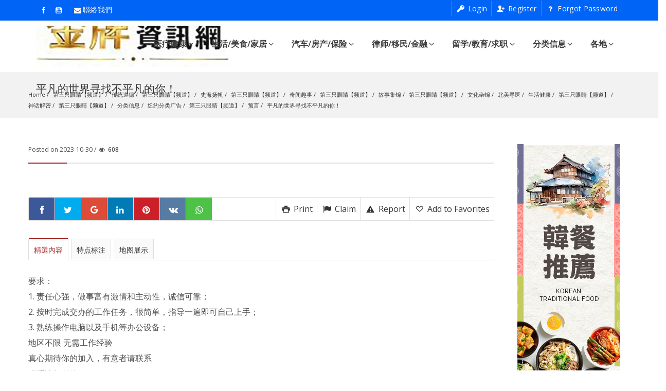

--- FILE ---
content_type: text/html; charset=UTF-8
request_url: https://www.jinlisting.com/listing/%E5%B9%B3%E5%87%A1%E7%9A%84%E4%B8%96%E7%95%8C%E5%AF%BB%E6%89%BE%E4%B8%8D%E5%B9%B3%E5%87%A1%E7%9A%84%E4%BD%A0%EF%BC%81/
body_size: 15422
content:
<!doctype html>
<html lang="zh-CN" class="no-js">
	<head>
		<meta charset="UTF-8">
		<!--[if lt IE 9]>
		<script src="https://www.jinlisting.com/wp-content/themes/pointfinder/js/html5shiv.js"></script>
		<![endif]-->
		<meta name="viewport" content="width=device-width, initial-scale=1.0, maximum-scale=1.0"><link rel="shortcut icon" href="https://www.jinlisting.com/wp-content/uploads/2019/12/cropped-77.png" type="image/x-icon"><link rel="icon" href="https://www.jinlisting.com/wp-content/uploads/2019/12/cropped-77.png" type="image/x-icon"><title>平凡的世界寻找不平凡的你！ &#8211; 金牌资讯网</title>
<link rel='dns-prefetch' href='//maps.googleapis.com' />
<link rel='dns-prefetch' href='//fonts.googleapis.com' />
<link rel='dns-prefetch' href='//s.w.org' />
<link rel="alternate" type="application/rss+xml" title="金牌资讯网 &raquo; Feed" href="https://www.jinlisting.com/feed/" />
<link rel="alternate" type="application/rss+xml" title="金牌资讯网 &raquo; 评论Feed" href="https://www.jinlisting.com/comments/feed/" />
<link rel="alternate" type="application/rss+xml" title="金牌资讯网 &raquo; 平凡的世界寻找不平凡的你！评论Feed" href="https://www.jinlisting.com/listing/%e5%b9%b3%e5%87%a1%e7%9a%84%e4%b8%96%e7%95%8c%e5%af%bb%e6%89%be%e4%b8%8d%e5%b9%b3%e5%87%a1%e7%9a%84%e4%bd%a0%ef%bc%81/feed/" />
<link rel='stylesheet' id='wppm-plugin-css-css'  href='https://www.jinlisting.com/wp-content/plugins/wp-post-modules/assets/css/wppm.frontend.css' media='all' />
<link rel='stylesheet' id='ap-fileuploader-animation-css'  href='https://www.jinlisting.com/wp-content/plugins/accesspress-anonymous-post-pro/css/loading-animation.css' media='all' />
<link rel='stylesheet' id='ap-fileuploader-css'  href='https://www.jinlisting.com/wp-content/plugins/accesspress-anonymous-post-pro/css/fileuploader.css' media='all' />
<link rel='stylesheet' id='ap-tagit-styles-css'  href='https://www.jinlisting.com/wp-content/plugins/accesspress-anonymous-post-pro/css/jquery.tagit.css' media='all' />
<link rel='stylesheet' id='ap-tagit-ui-styles-css'  href='https://www.jinlisting.com/wp-content/plugins/accesspress-anonymous-post-pro/css/tagit.ui-zendesk.css' media='all' />
<link rel='stylesheet' id='ap-front-styles-css'  href='https://www.jinlisting.com/wp-content/plugins/accesspress-anonymous-post-pro/css/frontend-style.css' media='all' />
<link rel='stylesheet' id='contact-form-7-css'  href='https://www.jinlisting.com/wp-content/plugins/contact-form-7/includes/css/styles.css' media='all' />
<style id='contact-form-7-inline-css' type='text/css'>
.wpcf7 .wpcf7-recaptcha iframe {margin-bottom: 0;}.wpcf7 .wpcf7-recaptcha[data-align="center"] > div {margin: 0 auto;}.wpcf7 .wpcf7-recaptcha[data-align="right"] > div {margin: 0 0 0 auto;}
</style>
<link rel='stylesheet' id='child-style-css'  href='https://www.jinlisting.com/wp-content/themes/pointfinder-child-theme/style.css' media='all' />
<link rel='stylesheet' id='pftheme-minified-package-css-css'  href='https://www.jinlisting.com/wp-content/themes/pointfinder/css/pointfinder.min.package.css' media='all' />
<link rel='stylesheet' id='flaticons-css'  href='https://www.jinlisting.com/wp-content/themes/pointfinder/css/flaticon.css' media='all' />
<link rel='stylesheet' id='theme-style-css'  href='https://www.jinlisting.com/wp-content/themes/pointfinder/style.css' media='all' />
<link rel='stylesheet' id='pf-frontend-compiler-css'  href='https://www.jinlisting.com/wp-content/uploads/pfstyles/pf-style-frontend.css' media='all' />
<link rel='stylesheet' id='pf-main-compiler-css'  href='https://www.jinlisting.com/wp-content/uploads/pfstyles/pf-style-main.css' media='all' />
<link rel='stylesheet' id='pf-ncpt-compiler-css'  href='https://www.jinlisting.com/wp-content/uploads/pfstyles/pf-style-ncpt.css' media='all' />
<link rel='stylesheet' id='pf-pbstyles-compiler-css'  href='https://www.jinlisting.com/wp-content/uploads/pfstyles/pf-style-pbstyles.css' media='all' />
<link rel='stylesheet' id='pf-main-review-local-css'  href='https://www.jinlisting.com/wp-content/themes/pointfinder/admin/options/pfstyles/multidirectory/pf-style-review.css' media='all' />
<link rel='stylesheet' id='bsf-Defaults-css'  href='https://www.jinlisting.com/wp-content/uploads/smile_fonts/Defaults/Defaults.css' media='all' />
<link rel='stylesheet' id='redux-google-fonts-pointfindertheme_options-css'  href='https://fonts.googleapis.com/css?family=Open+Sans%3A400%2C600%7CRoboto%3A400%7CRoboto+Condensed%3A700%2C400%7COpen+Sans+Condensed%3A700&#038;subset=latin' media='all' />
<link rel='stylesheet' id='redux-google-fonts-pfpbcontrol_options-css'  href='https://fonts.googleapis.com/css?family=Open+Sans%3A600%2C400%7CRoboto+Condensed%3A400' media='all' />
<script type='text/javascript' src='https://www.jinlisting.com/wp-includes/js/jquery/jquery.js'></script>
<script type='text/javascript' src='https://www.jinlisting.com/wp-includes/js/jquery/jquery-migrate.min.js'></script>
<script type='text/javascript' src='https://www.jinlisting.com/wp-content/plugins/accesspress-anonymous-post-pro/js/fileuploader.js'></script>
<script type='text/javascript' src='https://www.jinlisting.com/wp-includes/js/jquery/ui/core.min.js'></script>
<script type='text/javascript' src='https://www.jinlisting.com/wp-includes/js/jquery/ui/datepicker.min.js'></script>
<script type='text/javascript'>
jQuery(document).ready(function(jQuery){jQuery.datepicker.setDefaults({"closeText":"\u5173\u95ed","currentText":"\u4eca\u5929","monthNames":["\u4e00\u6708","\u4e8c\u6708","\u4e09\u6708","\u56db\u6708","\u4e94\u6708","\u516d\u6708","\u4e03\u6708","\u516b\u6708","\u4e5d\u6708","\u5341\u6708","\u5341\u4e00\u6708","\u5341\u4e8c\u6708"],"monthNamesShort":["1\u6708","2\u6708","3\u6708","4\u6708","5\u6708","6\u6708","7\u6708","8\u6708","9\u6708","10\u6708","11\u6708","12\u6708"],"nextText":"\u7ee7\u7eed","prevText":"\u4e0a\u4e00\u4e2a","dayNames":["\u661f\u671f\u65e5","\u661f\u671f\u4e00","\u661f\u671f\u4e8c","\u661f\u671f\u4e09","\u661f\u671f\u56db","\u661f\u671f\u4e94","\u661f\u671f\u516d"],"dayNamesShort":["\u5468\u65e5","\u5468\u4e00","\u5468\u4e8c","\u5468\u4e09","\u5468\u56db","\u5468\u4e94","\u5468\u516d"],"dayNamesMin":["\u65e5","\u4e00","\u4e8c","\u4e09","\u56db","\u4e94","\u516d"],"dateFormat":"yy-mm-dd","firstDay":1,"isRTL":false});});
</script>
<script type='text/javascript'>
/* <![CDATA[ */
var ap_fileuploader = {"upload_url":"https:\/\/www.jinlisting.com\/wp-admin\/admin-ajax.php","nonce":"c0d5a0aea0"};
var ap_form_required_message = "This field is required";
var ap_captcha_error_message = "Sum is not correct.";
/* ]]> */
</script>
<script type='text/javascript' src='https://www.jinlisting.com/wp-content/plugins/accesspress-anonymous-post-pro/js/frontend.js'></script>
<script type='text/javascript' src='https://www.jinlisting.com/wp-content/themes/pointfinder/js/theme-scripts-header.min.js'></script>
<script></script><link rel='https://api.w.org/' href='https://www.jinlisting.com/wp-json/' />
<link rel="EditURI" type="application/rsd+xml" title="RSD" href="https://www.jinlisting.com/xmlrpc.php?rsd" />
<link rel="wlwmanifest" type="application/wlwmanifest+xml" href="https://www.jinlisting.com/wp-includes/wlwmanifest.xml" /> 
<link rel='prev' title='本店现因扩展急招客服' href='https://www.jinlisting.com/listing/%e6%9c%ac%e5%ba%97%e7%8e%b0%e5%9b%a0%e6%89%a9%e5%b1%95%e6%80%a5%e6%8b%9b%e5%ae%a2%e6%9c%8d-2/' />
<link rel='next' title='10月31日法拉盛房屋出租' href='https://www.jinlisting.com/listing/10%e6%9c%8831%e6%97%a5%e6%b3%95%e6%8b%89%e7%9b%9b%e6%88%bf%e5%b1%8b%e5%87%ba%e7%a7%9f-4/' />
<link rel="canonical" href="https://www.jinlisting.com/listing/%e5%b9%b3%e5%87%a1%e7%9a%84%e4%b8%96%e7%95%8c%e5%af%bb%e6%89%be%e4%b8%8d%e5%b9%b3%e5%87%a1%e7%9a%84%e4%bd%a0%ef%bc%81/" />
<link rel='shortlink' href='https://www.jinlisting.com/?p=492556' />
<link rel="alternate" type="application/json+oembed" href="https://www.jinlisting.com/wp-json/oembed/1.0/embed?url=https%3A%2F%2Fwww.jinlisting.com%2Flisting%2F%25e5%25b9%25b3%25e5%2587%25a1%25e7%259a%2584%25e4%25b8%2596%25e7%2595%258c%25e5%25af%25bb%25e6%2589%25be%25e4%25b8%258d%25e5%25b9%25b3%25e5%2587%25a1%25e7%259a%2584%25e4%25bd%25a0%25ef%25bc%2581%2F" />
<link rel="alternate" type="text/xml+oembed" href="https://www.jinlisting.com/wp-json/oembed/1.0/embed?url=https%3A%2F%2Fwww.jinlisting.com%2Flisting%2F%25e5%25b9%25b3%25e5%2587%25a1%25e7%259a%2584%25e4%25b8%2596%25e7%2595%258c%25e5%25af%25bb%25e6%2589%25be%25e4%25b8%258d%25e5%25b9%25b3%25e5%2587%25a1%25e7%259a%2584%25e4%25bd%25a0%25ef%25bc%2581%2F&#038;format=xml" />
<meta name="google-site-verification" content="wTKmHZCxTjc-gGH6wlB4ruk12c-xK_lqW9EhIC11y-Y" /><style type="text/css" id="wppm_custom_css"></style><style> .admin-bar #pfheadernav { margin-top:0!important } </style><meta name="generator" content="Powered by WPBakery Page Builder - drag and drop page builder for WordPress."/>
<link rel="icon" href="https://www.jinlisting.com/wp-content/uploads/2016/08/cropped-77-32x32.png" sizes="32x32" />
<link rel="icon" href="https://www.jinlisting.com/wp-content/uploads/2016/08/cropped-77-192x192.png" sizes="192x192" />
<link rel="apple-touch-icon-precomposed" href="https://www.jinlisting.com/wp-content/uploads/2016/08/cropped-77-180x180.png" />
<meta name="msapplication-TileImage" content="https://www.jinlisting.com/wp-content/uploads/2016/08/cropped-77-270x270.png" />

        <!-- Begin Social Meta tags by WP Post Modules -->
            <!-- Schema.org markup for Google+ -->
            <meta itemprop="name" content="平凡的世界寻找不平凡的你！">
            <meta itemprop="description" content="要求： 1. 责任心强，做事富有激情和主动性，诚信可靠； 2. 按时完成交办的工作任务，很简单，指导一遍即可自&hellip;">
            <meta itemprop="image" content="">            
           
            <!-- Twitter Card data -->
            <meta name="twitter:card" content="summary_large_image">
            <meta name="twitter:title" content="平凡的世界寻找不平凡的你！">
            <meta name="twitter:description" content="要求： 1. 责任心强，做事富有激情和主动性，诚信可靠； 2. 按时完成交办的工作任务，很简单，指导一遍即可自&hellip;">
            <meta name="twitter:image:src" content="">            
            
            <!-- Open Graph data -->
            <meta property="og:title" content="平凡的世界寻找不平凡的你！" />
            <meta property="og:type" content="article" />
            <meta property="og:url" content="https://www.jinlisting.com/listing/%e5%b9%b3%e5%87%a1%e7%9a%84%e4%b8%96%e7%95%8c%e5%af%bb%e6%89%be%e4%b8%8d%e5%b9%b3%e5%87%a1%e7%9a%84%e4%bd%a0%ef%bc%81/" />
            <meta property="og:image" content="" />
            <meta property="og:image:url" content="" />
            <meta property="og:description" content="要求： 1. 责任心强，做事富有激情和主动性，诚信可靠； 2. 按时完成交办的工作任务，很简单，指导一遍即可自&hellip;" />
            <meta property="og:site_name" content="金牌资讯网" />
        <!-- End Social Meta tags by WP Post Modules -->
				<style type="text/css" id="wp-custom-css">
			.clee-hide {display:none;}

.post-content h3 {font-size:23px; font-weight:800; color:#333;}

.post-content h3 { margin:30px 0 10px 0 !important;}

.post-content {color:#333333;}

.wpf-header #pf-primary-nav li a {
  margin:0 18px;
}

.post-content a, .entry-content a, .entry-content a:link, .pftabcontainer a, .pftabcontainer a:link {color:#333; text-decoration:underline;}

.post-content a:hover, .entry-content a:hover, .pftabcontainer a:hover{color:#1e73be;}

.entry-content ul li {margin:10px 0 10px 0;;}

@media (min-width: 1200px) {
  .col-lg-3 {
		width: 14%;
  }
}

@media (min-width: 992px) {
  .col-md-3 {
    width: 15%;
  }
	 .col-lg-9 {
    width: 85%;
  }
}

.wppm-list.list-gutter-24 .post-img-wrap {
  padding: 0 24px 14px 0;
}

.wppm-list.content-border .post-content::after {
  border-bottom:none; 
}

.wppm-list.gutter-24 .hentry {
  margin-bottom: 0;
}

.wppm-list.list-gutter-24 .post-content {
  padding-bottom: 0;
}

.vc_custom_1702422042831 .col-md-12  { padding:0;}

.vc_custom_1702316034375 {padding-top:0;}

h2.vc_custom_1702316453796 {margin-top:0 !important;}

.wppm-more-link {
  font-size: 1.8rem;
  line-height: inherit;
  margin: 0 auto;
  padding: .6em 1em;
  text-align: center;
  display: block;
  max-width: 300px;
  border: 1px solid #ccc;
  color: #757575;
  transition: .3s;
  border-radius: 3px;
}

#jin-menu-bar {padding:8px 0;
	margin-bottom:30px !important;
}

.jin-menu-bar-health {background-color:#199c3a;}
.jin-category-health {color:#199c3a; padding:0 0 5px 0;
border-bottom:2px dotted #199c3a;
margin-bottom:10px;}

.jin-menu-bar-life {margin-top:0;background-color:#ff7b37;}
.jin-category-life {color:#ff7b37; padding:0 0 5px 0;
border-bottom:2px dotted #ff7b37;
margin-bottom:10px;}


.jin-menu-bar-car {background-color:#3979f9;}
.jin-category-car {
	margin-top:0;
	color:#3979f9; padding:0 0 5px 0;
border-bottom:2px dotted #3979f9;
margin-bottom:10px;}

.jin-menu-bar-law {	margin-top:0;
	background-color:#c19e4a;}
.jin-category-law {color:#c19e4a; padding:0 0 5px 0;
border-bottom:2px dotted #c19e4a;
margin-bottom:10px;}

.jin-menu-bar-study {margin-top:0;background-color:#752297;}
.jin-category-study {color:#752297; padding:0 0 5px 0;
border-bottom:2px dotted #752297;
margin-bottom:10px;}


@media (max-width: 568px) {

#clee_category_list {
	margin-bottom:-20px !important;
	margin-left:-90px !important;
	}
#clee_category_list li{float:left;position:relative;
	border:none !important;
	line-height:1.8em;
	width:50%;
	padding-bottom:0;
	text-align:left;
	font-size:14px;
	}/* ie needs position:relative here*/
	
  .wpf-header .pf-logo-container {
    background-size: 128px 54px;
    width: 128px;
  }
	
.pf-container {
  margin-right: auto;
  margin-left: auto;
  padding-left: 15px !important;
  padding-right: 15px;
}
	
.pf-row {padding:0 20px;}
	
}

#clee_category_list{
    float:right;
    position:relative;
    left:-50%;
    text-align:left;
	  padding:4px 0;
}
#clee_category_list ul{
    list-style:none;
    position:relative;
    left:50%;
}

#clee_category_list li{float:left;position:relative;
border-right: 1px solid rgba(255, 255, 255, 0.51);}/* ie needs position:relative here*/

#clee_category_list li:last-child {border-right: none;}


#clee_category_list a{
    text-decoration:none;
    float:left;
    color:rgba(255, 255, 255, 0.90);
    text-align:center;
    white-space:nowrap;
	  padding: 0 12px;
	  font-weight:600;
}
#clee_category_list a:hover{ 
	color:#fff;
}

@media all and (max-width: 1024px) { .wpb_content_element h1{ font-size:200% } }

/* *:not([class*="icon"]):not(i){font-family: Segoe UI, "Microsoft Yahei" !important;
text-align: center;} */

.col-md-8, .col-lg-8 {padding-left:0px; padding-right:30px;}

.wpf-header .pftopline, .wpf-header .pf-sociallinks .pf-sociallinks-item {
  height: 40px !important;
	letter-spacing:0.3px;
	padding-top:2px;
}

.wpf-container {
  margin: 140px 0 0 0;
}

.wpf-header .pf-sociallinks .pf-sociallinks-item a i {
  font-size: 14px !important;
}

.wpf-header .pf-sociallinks .pf-infolinks-item a span, #pf-topprimary-nav .pfnavmenu li a {font-size: 14px !important; font-weight:400;}


.wpf-header .pftopline {
  background: #0065f6;
}

.wpf-header .pf-sociallinks .pf-sociallinks-item a, .wpf-header .pf-sociallinks .pf-sociallinks-item.pf-infolinks-item a, #pf-topprimary-nav .pfnavmenu li a, .wpf-header .pf-sociallinks .pf-sociallinks-item, .wpf-header .pf-sociallinks .pf-sociallinks-item.pf-infolinks-item, #pf-topprimary-nav .pfnavmenu li, .pointfinder-currency-changer::after, .pointfinder-currency-changer {
  color: #f9f9f9;
}

.wpf-header .pf-sociallinks .pf-sociallinks-item:first-child, .wpf-header .pf-sociallinks .pf-sociallinks-item {
  border:none;
}

@media only screen and (-webkit-min-device-pixel-ratio: 1.5), (min-resolution: 144dpi) {
  .pf-logo-container {
    background-size: 140px 60px;
    width: 140px;
  }
}

.wpf-header #pf-primary-nav .pfnavmenu .main-menu-item > a {
  height: 90px;
  line-height: 90px;
}

.wpf-header .pf-logo-container {
  height: 80px;
}

.wpf-header.pfshrink .pf-logo-container {
  background-size: 120px 51px;
  width: 120px;
}
.wpf-header.pfshrink .pf-logo-container {
  height: 51px;
  margin: 20px 0;
}

.wpf-header.pfshrink #pf-primary-nav .pfnavmenu .main-menu-item > a {
  height: 90px;
  line-height: 90px;
}

.wpf-header .wpf-navwrapper {
	background-color:#fff;
	opacity: .95;
}

@media (max-width: 568px) {
.pf-row {
    padding:0 10px;
  }
	.wpb_column {padding:10px 5px; margin-bottom:0; }
}


@media (min-width: 992px) {
    .clearfix .col-lg-9 {
         width: 80%;
    }
}

@media (min-width: 1200px) {
    .clearfix .col-lg-3 {
        width: 20%;
    }
}


		</style>
	<style type="text/css" title="dynamic-css" class="options-output">.wpf-footer-row-move.wpf-footer-row-movepg:before{height:0px;}.wpf-footer-row-move.wpf-footer-row-movepg:before{margin-top:0;margin-bottom:0;}.pointfinderexfooterclasspg{color:#000000;}.pointfinderexfooterclasspg a{color:#000000;}.pointfinderexfooterclasspg a:hover{color:#B32E2E;}.pointfinderexfooterclasspg{padding-top:50px;padding-bottom:50px;}.pointfinderexfooterclassxpg{padding-top:0;padding-bottom:0;}</style><noscript><style> .wpb_animate_when_almost_visible { opacity: 1; }</style></noscript><!-- Google tag (gtag.js) -->
<script async src="https://www.googletagmanager.com/gtag/js?id=G-05TQJGRRP1"></script>
<script>
  window.dataLayer = window.dataLayer || [];
  function gtag(){dataLayer.push(arguments);}
  gtag('js', new Date());

  gtag('config', 'G-05TQJGRRP1');
</script>	 
	</head>
	<body class="listing-template-default single single-listing postid-492556  wpb-js-composer js-comp-ver-7.3 vc_responsive" >

					<div id="pf-loading-dialog" class="pftsrwcontainer-overlay"></div>
        <header class="wpf-header hidden-print" id="pfheadernav">
        	        	<div class="pftopline wpf-transition-all">
        		<div class="pf-container">
					<div class="pf-row">
						<div class="col-lg-12 col-md-12">
														<div class="wpf-toplinewrapper">
																<div class="pf-toplinks-left clearfix">
									<ul class="pf-sociallinks">
										<li class="pf-sociallinks-item facebook  wpf-transition-all"><a href="https://www.facebook.com/USNewYorkLocal" target="_blank"><i class="pfadmicon-glyph-770"></i></a></li><li class="pf-sociallinks-item youtube  wpf-transition-all"><a href="https://www.youtube.com/channel/UCjLxRsXW9Q5AY4zuRP5r1rw" target="_blank"><i class="pfadmicon-glyph-947"></i></a></li>										
									
																		<li class="pf-sociallinks-item pf-infolinks-item pflast envelope  wpf-transition-all">
										<a href="https://www.jinlisting.com/%e8%81%af%e7%b9%ab%e6%88%91%e5%80%91/"><i class="pfadmicon-glyph-823"></i><span class="pf-infolink-item-text">聯絡我們</span></a>
									</li>
																		</ul>
								
								</div>
																								<div class="pf-toplinks-right clearfix">
																		<nav id="pf-topprimary-nav" class="pf-topprimary-nav pf-nav-dropdown clearfix hidden-sm hidden-xs">
										<ul class="pf-nav-dropdown pfnavmenu pf-topnavmenu ">
											<li class="pf-my-account pfloggedin">
																								
											</li>
																						<li class="pf-login-register" id="pf-login-trigger-button"><a href="#"><i class="pfadmicon-glyph-584"></i> Login</a></li>
											<li class="pf-login-register" id="pf-register-trigger-button"><a href="#"><i class="pfadmicon-glyph-365"></i> Register</a></li>

																						<li class="pf-login-register" id="pf-lp-trigger-button"><a href="#"><i class="pfadmicon-glyph-889"></i> Forgot Password</a></li>
																					</ul>
									</nav>
								</div>
															</div>
						</div>
					</div>
				</div>
        	</div>
                        <div class="wpf-navwrapper">
            	
	            					<a id="pf-primary-nav-button" title="Menu"><i class="pfadmicon-glyph-500"></i></a>
							
								<a id="pf-topprimary-nav-button" title="User Menu"><i class="pfadmicon-glyph-632"></i></a>
				<a id="pf-topprimary-nav-button2" title="User Menu"><i class="pfadmicon-glyph-787"></i></a>
								<a id="pf-primary-search-button" title="Search"><i class="pfadmicon-glyph-627"></i></a>
			
				<div class="pf-container pf-megamenu-container">
					<div class="pf-row">
						
																		<div class="col-lg-3 col-md-3">
							<a class="pf-logo-container" href="https://www.jinlisting.com"></a>
						</div>
												<div class="col-lg-9 col-md-9" id="pfmenucol1">
							<div class="pf-menu-container">

								<nav id="pf-primary-nav" class="pf-nav-dropdown clearfix">
									<ul class="pf-nav-dropdown pfnavmenu pf-topnavmenu">
										<li id="nav-menu-item-515984" class="main-menu-item  menu-item-even menu-item-depth-0 menu-item menu-item-type-post_type menu-item-object-page menu-item-has-children"><a href="https://www.jinlisting.com/medical-health/" class="menu-link main-menu-link">医疗健康</a>
<ul class="sub-menu menu-odd pfnavsub-menu   menu-depth-1">
	<li id="nav-menu-item-515982" class="sub-menu-item  menu-item-odd menu-item-depth-1 menu-item menu-item-type-post_type menu-item-object-page"><a href="https://www.jinlisting.com/medical-health/oral-ophthalmology-otology/" class="menu-link sub-menu-link">口腔科/眼科/耳科</a></li>
	<li id="nav-menu-item-520324" class="sub-menu-item  menu-item-odd menu-item-depth-1 menu-item menu-item-type-post_type menu-item-object-page"><a href="https://www.jinlisting.com/medical-health/cardiovascular-cardiology-pain/" class="menu-link sub-menu-link">心血管科/心脏内科/痛症</a></li>
	<li id="nav-menu-item-515996" class="sub-menu-item  menu-item-odd menu-item-depth-1 menu-item menu-item-type-post_type menu-item-object-page"><a href="https://www.jinlisting.com/medical-health/gastroenterology-pediatrics-internal-medicine/" class="menu-link sub-menu-link">肠胃科/儿科/内外专科</a></li>
	<li id="nav-menu-item-515985" class="sub-menu-item  menu-item-odd menu-item-depth-1 menu-item menu-item-type-post_type menu-item-object-page"><a href="https://www.jinlisting.com/medical-health/traditional-chinese-medicine-health-healthcare/" class="menu-link sub-menu-link">中医/养生/保健</a></li>
	<li id="nav-menu-item-520326" class="sub-menu-item  menu-item-odd menu-item-depth-1 menu-item menu-item-type-post_type menu-item-object-page"><a href="https://www.jinlisting.com/medical-health/dermatology-aesthetic-medicine-korean-doctor/" class="menu-link sub-menu-link">皮肤科/医美/韩国医生</a></li>
	<li id="nav-menu-item-515983" class="sub-menu-item  menu-item-odd menu-item-depth-1 menu-item menu-item-type-post_type menu-item-object-page"><a href="https://www.jinlisting.com/medical-health/medical-guide/" class="menu-link sub-menu-link">求医指南</a></li>
	<li id="nav-menu-item-515987" class="sub-menu-item  menu-item-odd menu-item-depth-1 menu-item menu-item-type-post_type menu-item-object-page"><a href="https://www.jinlisting.com/medical-health/medical-drugs/" class="menu-link sub-menu-link">医疗药品</a></li>
	<li id="nav-menu-item-520325" class="sub-menu-item  menu-item-odd menu-item-depth-1 menu-item menu-item-type-post_type menu-item-object-page"><a href="https://www.jinlisting.com/medical-health/vaccine/" class="menu-link sub-menu-link">疫苗</a></li>
</ul>
</li>
<li id="nav-menu-item-515977" class="main-menu-item  menu-item-even menu-item-depth-0 menu-item menu-item-type-post_type menu-item-object-page menu-item-has-children"><a href="https://www.jinlisting.com/life-food-home-furnishing/" class="menu-link main-menu-link">生活/美食/家居</a>
<ul class="sub-menu menu-odd pfnavsub-menu   menu-depth-1">
	<li id="nav-menu-item-515994" class="sub-menu-item  menu-item-odd menu-item-depth-1 menu-item menu-item-type-post_type menu-item-object-page"><a href="https://www.jinlisting.com/life-food-home-furnishing/gastronomy/" class="menu-link sub-menu-link">美食天地</a></li>
	<li id="nav-menu-item-515979" class="sub-menu-item  menu-item-odd menu-item-depth-1 menu-item menu-item-type-post_type menu-item-object-page"><a href="https://www.jinlisting.com/life-food-home-furnishing/home-life/" class="menu-link sub-menu-link">居家生活</a></li>
	<li id="nav-menu-item-515998" class="sub-menu-item  menu-item-odd menu-item-depth-1 menu-item menu-item-type-post_type menu-item-object-page"><a href="https://www.jinlisting.com/life-food-home-furnishing/transportation/" class="menu-link sub-menu-link">交通/旅游</a></li>
	<li id="nav-menu-item-515995" class="sub-menu-item  menu-item-odd menu-item-depth-1 menu-item menu-item-type-post_type menu-item-object-page"><a href="https://www.jinlisting.com/life-food-home-furnishing/renovation-moving/" class="menu-link sub-menu-link">装修/搬家</a></li>
	<li id="nav-menu-item-515978" class="sub-menu-item  menu-item-odd menu-item-depth-1 menu-item menu-item-type-post_type menu-item-object-page"><a href="https://www.jinlisting.com/life-food-home-furnishing/furniture-and-appliances/" class="menu-link sub-menu-link">家具家电</a></li>
	<li id="nav-menu-item-516002" class="sub-menu-item  menu-item-odd menu-item-depth-1 menu-item menu-item-type-post_type menu-item-object-page"><a href="https://www.jinlisting.com/life-food-home-furnishing/fun/" class="menu-link sub-menu-link">趣闻</a></li>
</ul>
</li>
<li id="nav-menu-item-515974" class="main-menu-item  menu-item-even menu-item-depth-0 menu-item menu-item-type-post_type menu-item-object-page menu-item-has-children"><a href="https://www.jinlisting.com/car-property-insurance/" class="menu-link main-menu-link">汽车/房产/保险</a>
<ul class="sub-menu menu-odd pfnavsub-menu   menu-depth-1">
	<li id="nav-menu-item-515976" class="sub-menu-item  menu-item-odd menu-item-depth-1 menu-item menu-item-type-post_type menu-item-object-page"><a href="https://www.jinlisting.com/car-property-insurance/auto/" class="menu-link sub-menu-link">汽车</a></li>
	<li id="nav-menu-item-520332" class="sub-menu-item  menu-item-odd menu-item-depth-1 menu-item menu-item-type-post_type menu-item-object-page"><a href="https://www.jinlisting.com/car-property-insurance/used-car/" class="menu-link sub-menu-link">二手车</a></li>
	<li id="nav-menu-item-515975" class="sub-menu-item  menu-item-odd menu-item-depth-1 menu-item menu-item-type-post_type menu-item-object-page"><a href="https://www.jinlisting.com/car-property-insurance/house-sale/" class="menu-link sub-menu-link">房屋买卖</a></li>
	<li id="nav-menu-item-732663" class="sub-menu-item  menu-item-odd menu-item-depth-1 menu-item menu-item-type-custom menu-item-object-custom"><a href="https://xinmeihomeloan.com/%E4%B8%8D%E6%9F%A5%E6%94%B6%E5%85%A5%E8%B4%B7%E6%AC%BE-%E7%BB%88%E7%BA%A7%E7%AD%96%E7%95%A5-%E9%81%BF%E5%9D%91%E6%8C%87%E5%8D%97/" class="menu-link sub-menu-link">不查收入贷款</a></li>
	<li id="nav-menu-item-699963" class="sub-menu-item  menu-item-odd menu-item-depth-1 menu-item menu-item-type-custom menu-item-object-custom"><a href="https://xinmeihomeloan.com" class="menu-link sub-menu-link">房贷</a></li>
	<li id="nav-menu-item-515988" class="sub-menu-item  menu-item-odd menu-item-depth-1 menu-item menu-item-type-post_type menu-item-object-page"><a href="https://www.jinlisting.com/car-property-insurance/rental/" class="menu-link sub-menu-link">租房</a></li>
	<li id="nav-menu-item-515997" class="sub-menu-item  menu-item-odd menu-item-depth-1 menu-item menu-item-type-post_type menu-item-object-page"><a href="https://www.jinlisting.com/car-property-insurance/insurance-loans/" class="menu-link sub-menu-link">保险/贷款</a></li>
</ul>
</li>
<li id="nav-menu-item-515968" class="main-menu-item  menu-item-even menu-item-depth-0 menu-item menu-item-type-post_type menu-item-object-page menu-item-has-children"><a href="https://www.jinlisting.com/lawyer-immigration-finance/" class="menu-link main-menu-link">律师/移民/金融</a>
<ul class="sub-menu menu-odd pfnavsub-menu   menu-depth-1">
	<li id="nav-menu-item-515969" class="sub-menu-item  menu-item-odd menu-item-depth-1 menu-item menu-item-type-post_type menu-item-object-page"><a href="https://www.jinlisting.com/lawyer-immigration-finance/lawyer-immigration-lawyer-divorce-lawyer/" class="menu-link sub-menu-link">律师/移民律师/离婚律师</a></li>
	<li id="nav-menu-item-515989" class="sub-menu-item  menu-item-odd menu-item-depth-1 menu-item menu-item-type-post_type menu-item-object-page"><a href="https://www.jinlisting.com/lawyer-immigration-finance/immigration-visa-passport/" class="menu-link sub-menu-link">移民/签证/护照</a></li>
	<li id="nav-menu-item-515990" class="sub-menu-item  menu-item-odd menu-item-depth-1 menu-item menu-item-type-post_type menu-item-object-page"><a href="https://www.jinlisting.com/lawyer-immigration-finance/immigrant-life/" class="menu-link sub-menu-link">移民生活</a></li>
	<li id="nav-menu-item-515999" class="sub-menu-item  menu-item-odd menu-item-depth-1 menu-item menu-item-type-post_type menu-item-object-page"><a href="https://www.jinlisting.com/lawyer-immigration-finance/visitusa/" class="menu-link sub-menu-link">到美必看</a></li>
	<li id="nav-menu-item-515973" class="sub-menu-item  menu-item-odd menu-item-depth-1 menu-item menu-item-type-post_type menu-item-object-page"><a href="https://www.jinlisting.com/lawyer-immigration-finance/financial-management-tax-filing/" class="menu-link sub-menu-link">理财/报税</a></li>
</ul>
</li>
<li id="nav-menu-item-515980" class="main-menu-item  menu-item-even menu-item-depth-0 menu-item menu-item-type-post_type menu-item-object-page menu-item-has-children"><a href="https://www.jinlisting.com/study-abroad-education-job-hunting/" class="menu-link main-menu-link">留学/教育/求职</a>
<ul class="sub-menu menu-odd pfnavsub-menu   menu-depth-1">
	<li id="nav-menu-item-515993" class="sub-menu-item  menu-item-odd menu-item-depth-1 menu-item menu-item-type-post_type menu-item-object-page"><a href="https://www.jinlisting.com/study-abroad-education-job-hunting/study-in-usa/" class="menu-link sub-menu-link">美国留学</a></li>
	<li id="nav-menu-item-515992" class="sub-menu-item  menu-item-odd menu-item-depth-1 menu-item menu-item-type-post_type menu-item-object-page"><a href="https://www.jinlisting.com/study-abroad-education-job-hunting/american-preschool-elementary-middle-school/" class="menu-link sub-menu-link">幼儿/小学/中学</a></li>
	<li id="nav-menu-item-515991" class="sub-menu-item  menu-item-odd menu-item-depth-1 menu-item menu-item-type-post_type menu-item-object-page"><a href="https://www.jinlisting.com/study-abroad-education-job-hunting/american-university/" class="menu-link sub-menu-link">美国大学</a></li>
	<li id="nav-menu-item-516003" class="sub-menu-item  menu-item-odd menu-item-depth-1 menu-item menu-item-type-post_type menu-item-object-page"><a href="https://www.jinlisting.com/study-abroad-education-job-hunting/gmat-gre/" class="menu-link sub-menu-link">GMAT/GRE</a></li>
	<li id="nav-menu-item-516004" class="sub-menu-item  menu-item-odd menu-item-depth-1 menu-item menu-item-type-post_type menu-item-object-page"><a href="https://www.jinlisting.com/study-abroad-education-job-hunting/sat-act/" class="menu-link sub-menu-link">SAT/ACT</a></li>
	<li id="nav-menu-item-515981" class="sub-menu-item  menu-item-odd menu-item-depth-1 menu-item menu-item-type-post_type menu-item-object-page"><a href="https://www.jinlisting.com/study-abroad-education-job-hunting/job-hunting/" class="menu-link sub-menu-link">求职</a></li>
</ul>
</li>
<li id="nav-menu-item-693885" class="main-menu-item  menu-item-even menu-item-depth-0 menu-item menu-item-type-custom menu-item-object-custom menu-item-has-children"><a href="https://www.jinlisting.com/listings/flxx/?pfsearch-filter=&amp;pfsearch-filter-order=ASC&amp;pfsearch-filter-number=50&amp;pfsearch-filter-col=grid3" class="menu-link main-menu-link">分类信息</a>
<ul class="sub-menu menu-odd pfnavsub-menu   menu-depth-1">
	<li id="nav-menu-item-728334" class="sub-menu-item  menu-item-odd menu-item-depth-1 menu-item menu-item-type-custom menu-item-object-custom"><a href="https://www.jinlisting.com/listings/flxx/cgqr/" class="menu-link sub-menu-link">餐馆请人</a></li>
	<li id="nav-menu-item-728339" class="sub-menu-item  menu-item-odd menu-item-depth-1 menu-item menu-item-type-custom menu-item-object-custom"><a href="https://www.jinlisting.com/listings/flxx/jdqr/" class="menu-link sub-menu-link">甲店请人</a></li>
	<li id="nav-menu-item-695412" class="sub-menu-item  menu-item-odd menu-item-depth-1 menu-item menu-item-type-custom menu-item-object-custom"><a href="https://www.jinlisting.com/listings/flxx/lassified-ads/?pfsearch-filter=&amp;pfsearch-filter-order=ASC&amp;pfsearch-filter-number=50&amp;pfsearch-filter-col=grid3" class="menu-link sub-menu-link">纽约分类广告</a></li>
	<li id="nav-menu-item-693894" class="sub-menu-item  menu-item-odd menu-item-depth-1 menu-item menu-item-type-custom menu-item-object-custom"><a href="https://www.jinlisting.com/listings/flxx/zfxx/" class="menu-link sub-menu-link">租房卖房大全</a></li>
	<li id="nav-menu-item-544089" class="sub-menu-item  menu-item-odd menu-item-depth-1 menu-item menu-item-type-custom menu-item-object-custom"><a href="https://www.jinlisting.com/sjxxfb/" class="menu-link sub-menu-link">免费发布信息</a></li>
</ul>
</li>
<li id="nav-menu-item-516005" class="main-menu-item  menu-item-even menu-item-depth-0 menu-item menu-item-type-post_type menu-item-object-page menu-item-has-children"><a href="https://www.jinlisting.com/1-11/" class="menu-link main-menu-link">各地</a>
<ul class="sub-menu menu-odd pfnavsub-menu   menu-depth-1">
	<li id="nav-menu-item-519139" class="sub-menu-item  menu-item-odd menu-item-depth-1 menu-item menu-item-type-custom menu-item-object-custom"><a href="http://jinlisting.com/calgary" class="menu-link sub-menu-link">卡尔加里</a></li>
	<li id="nav-menu-item-519140" class="sub-menu-item  menu-item-odd menu-item-depth-1 menu-item menu-item-type-custom menu-item-object-custom"><a href="http://jinlisting.com/toronto" class="menu-link sub-menu-link">多伦多</a></li>
	<li id="nav-menu-item-519141" class="sub-menu-item  menu-item-odd menu-item-depth-1 menu-item menu-item-type-custom menu-item-object-custom"><a href="https://www.jinlisting.com/pa/" class="menu-link sub-menu-link">费城</a></li>
	<li id="nav-menu-item-519142" class="sub-menu-item  menu-item-odd menu-item-depth-1 menu-item menu-item-type-custom menu-item-object-custom"><a href="http://jinlisting.com/sc" class="menu-link sub-menu-link">洛杉矶</a></li>
	<li id="nav-menu-item-519143" class="sub-menu-item  menu-item-odd menu-item-depth-1 menu-item menu-item-type-custom menu-item-object-custom"><a href="http://jinlisting.com/nc" class="menu-link sub-menu-link">旧金山</a></li>
	<li id="nav-menu-item-519144" class="sub-menu-item  menu-item-odd menu-item-depth-1 menu-item menu-item-type-custom menu-item-object-custom"><a href="https://www.jinlisting.com/houston/" class="menu-link sub-menu-link">休斯顿</a></li>
	<li id="nav-menu-item-519145" class="sub-menu-item  menu-item-odd menu-item-depth-1 menu-item menu-item-type-custom menu-item-object-custom"><a href="https://www.jinlisting.com/uk/" class="menu-link sub-menu-link">英国</a></li>
	<li id="nav-menu-item-519146" class="sub-menu-item  menu-item-odd menu-item-depth-1 menu-item menu-item-type-custom menu-item-object-custom"><a href="https://www.jinlisting.com/montreal/" class="menu-link sub-menu-link">蒙特利尔</a></li>
	<li id="nav-menu-item-519147" class="sub-menu-item  menu-item-odd menu-item-depth-1 menu-item menu-item-type-custom menu-item-object-custom"><a href="https://www.jinlisting.com/sydney/" class="menu-link sub-menu-link">悉尼</a></li>
	<li id="nav-menu-item-519148" class="sub-menu-item  menu-item-odd menu-item-depth-1 menu-item menu-item-type-custom menu-item-object-custom"><a href="https://www.jinlisting.com/dallas/" class="menu-link sub-menu-link">达拉斯</a></li>
	<li id="nav-menu-item-519149" class="sub-menu-item  menu-item-odd menu-item-depth-1 menu-item menu-item-type-custom menu-item-object-custom"><a href="https://www.jinlisting.com/atlanta/" class="menu-link sub-menu-link">亚特兰大</a></li>
	<li id="nav-menu-item-519150" class="sub-menu-item  menu-item-odd menu-item-depth-1 menu-item menu-item-type-custom menu-item-object-custom"><a href="https://www.jinlisting.com/raleigh/" class="menu-link sub-menu-link">北卡</a></li>
	<li id="nav-menu-item-519151" class="sub-menu-item  menu-item-odd menu-item-depth-1 menu-item menu-item-type-custom menu-item-object-custom"><a href="https://www.jinlisting.com/edmonton/" class="menu-link sub-menu-link">埃德蒙顿</a></li>
	<li id="nav-menu-item-519152" class="sub-menu-item  menu-item-odd menu-item-depth-1 menu-item menu-item-type-custom menu-item-object-custom"><a href="http://jinlisting.com/vancouver" class="menu-link sub-menu-link">温哥华</a></li>
	<li id="nav-menu-item-544691" class="sub-menu-item  menu-item-odd menu-item-depth-1 menu-item menu-item-type-custom menu-item-object-custom"><a href="https://www.jinlisting.com/seattle/" class="menu-link sub-menu-link">西雅图</a></li>
</ul>
</li>
																			</ul>
								</nav>	

								<nav id="pf-topprimary-navmobi" class="pf-topprimary-nav pf-nav-dropdown clearfix">
									<ul class="pf-nav-dropdown  pfnavmenu pf-topnavmenu pf-nav-dropdownmobi">
																				<li class="pf-login-register" id="pf-login-trigger-button-mobi"><a href="#"><i class="pfadmicon-glyph-584"></i> Login</a></li>
										<li class="pf-login-register" id="pf-register-trigger-button-mobi"><a href="#"><i class="pfadmicon-glyph-365"></i> Register</a></li>
										<li class="pf-login-register" id="pf-lp-trigger-button-mobi"><a href="#"><i class="pfadmicon-glyph-889"></i>Forgot Password</a></li>
																			</ul>
								</nav>

								<nav id="pf-topprimary-navmobi2" class="pf-topprimary-nav pf-nav-dropdown clearfix">
									<ul class="pf-nav-dropdown  pfnavmenu pf-topnavmenu pf-nav-dropdownmobi">
																			</ul>
								</nav>
					
							</div>
						</div>
											</div>
				</div>
			</div>

        </header>
		
        <div class="wpf-container">
        	<div id="pfmaincontent" class="wpf-container-inner">
        
				<section role="itempageheader" class="pf-itempage-header">
					<div class="pf-container">
						<div class="pf-row">
							<div class="col-lg-12">
								<div class="pf-titlebar-texts">
									<div class="main-titlebar-text" style="">平凡的世界寻找不平凡的你！</div>
									<div class="sub-titlebar-text" style=""></div>						
								</div>
								<div class="pf-breadcrumbs clearfix hidden-print" style=""><ul id="pfcrumbs" class=""style=""><li><a href="https://www.jinlisting.com">Home</a></li><li><a href="https://www.jinlisting.com/listings/horizonforum/" title="View all posts in 第三只眼睛【频道】">第三只眼睛【频道】</a></li><li><a href="https://www.jinlisting.com/listings/horizonforum/ddj/" title="View all posts in 传统道德">传统道德</a></li><li><a href="https://www.jinlisting.com/listings/horizonforum/" title="View all posts in 第三只眼睛【频道】">第三只眼睛【频道】</a></li><li><a href="https://www.jinlisting.com/listings/horizonforum/shyf/" title="View all posts in 史海扬帆">史海扬帆</a></li><li><a href="https://www.jinlisting.com/listings/horizonforum/" title="View all posts in 第三只眼睛【频道】">第三只眼睛【频道】</a></li><li><a href="https://www.jinlisting.com/listings/horizonforum/qwqs/" title="View all posts in 奇闻趣事">奇闻趣事</a></li><li><a href="https://www.jinlisting.com/listings/horizonforum/" title="View all posts in 第三只眼睛【频道】">第三只眼睛【频道】</a></li><li><a href="https://www.jinlisting.com/listings/horizonforum/gsjj/" title="View all posts in 故事集锦">故事集锦</a></li><li><a href="https://www.jinlisting.com/listings/horizonforum/" title="View all posts in 第三只眼睛【频道】">第三只眼睛【频道】</a></li><li><a href="https://www.jinlisting.com/listings/horizonforum/whjj/" title="View all posts in 文化杂锦">文化杂锦</a></li><li><a href="https://www.jinlisting.com/listings/health/" title="View all posts in 北美寻医">北美寻医</a></li><li><a href="https://www.jinlisting.com/listings/health/%e7%94%9f%e6%b4%bb%e5%81%a5%e5%ba%b7/" title="View all posts in 生活健康">生活健康</a></li><li><a href="https://www.jinlisting.com/listings/horizonforum/" title="View all posts in 第三只眼睛【频道】">第三只眼睛【频道】</a></li><li><a href="https://www.jinlisting.com/listings/horizonforum/shjm/" title="View all posts in 神话解密">神话解密</a></li><li><a href="https://www.jinlisting.com/listings/horizonforum/" title="View all posts in 第三只眼睛【频道】">第三只眼睛【频道】</a></li><li><a href="https://www.jinlisting.com/listings/flxx/" title="View all posts in 分类信息">分类信息</a></li><li><a href="https://www.jinlisting.com/listings/flxx/lassified-ads/" title="View all posts in 纽约分类广告">纽约分类广告</a></li><li><a href="https://www.jinlisting.com/listings/horizonforum/" title="View all posts in 第三只眼睛【频道】">第三只眼睛【频道】</a></li><li><a href="https://www.jinlisting.com/listings/horizonforum/yy/" title="View all posts in 预言">预言</a></li><li><a href="https://www.jinlisting.com/listing/%e5%b9%b3%e5%87%a1%e7%9a%84%e4%b8%96%e7%95%8c%e5%af%bb%e6%89%be%e4%b8%8d%e5%b9%b3%e5%87%a1%e7%9a%84%e4%bd%a0%ef%bc%81/" title="平凡的世界寻找不平凡的你！">平凡的世界寻找不平凡的你！</a></li></ul></div>
							</div>
						</div>
					</div>
				</section><section role="main" class="pf-itempage-maindiv"><div class="pf-container clearfix"><div class="pf-row clearfix"><div class="col-lg-9 col-md-8 col-sm-12 col-xs-12"><div class="pf-item-title-bar"><div class="pf-itemdetail-pdate">Posted on 2023-10-30 / <strong><i class="pfadmicon-glyph-729"></i> 608</strong></div></div><div class="pf-itempagedetail-element pf-tabfirst"><div class="pf-itempage-firsttab"></div></div><div class="pf-itempage-sharebar clearfix hidden-print pf-itempagedetail-element golden-forms">		<ul class="pf-sharebar-icons pfsharebarct7 clearfix">
						<li><a href="https://www.facebook.com/share.php?u=https://www.jinlisting.com/listing/%e5%b9%b3%e5%87%a1%e7%9a%84%e4%b8%96%e7%95%8c%e5%af%bb%e6%89%be%e4%b8%8d%e5%b9%b3%e5%87%a1%e7%9a%84%e4%bd%a0%ef%bc%81/&title=平凡的世界寻找不平凡的你！" onclick="window.open(this.href,'targetWindow','toolbar=no,location=no,status=no,menubar=no,scrollbars=yes,resizable=yes,width=640,height=480')" class="pfsharebar-fb info-tip2" aria-describedby="helptooltip"><span class="pftooltipx" role="tooltip">Share</span><span class="pfadmicon-glyph-770"></span></a></li>
						<li><a href="https://twitter.com/share?text=平凡的世界寻找不平凡的你！&url=https://www.jinlisting.com/listing/%e5%b9%b3%e5%87%a1%e7%9a%84%e4%b8%96%e7%95%8c%e5%af%bb%e6%89%be%e4%b8%8d%e5%b9%b3%e5%87%a1%e7%9a%84%e4%bd%a0%ef%bc%81/" onclick="window.open(this.href,'targetWindow','toolbar=no,location=no,status=no,menubar=no,scrollbars=yes,resizable=yes,width=640,height=480')" class="pfsharebar-twitter info-tip2" aria-describedby="helptooltip"><span class="pftooltipx" role="tooltip">Share</span><span class="pfadmicon-glyph-769"></span></a></li>
						<li><a href="https://plus.google.com/share?url=https://www.jinlisting.com/listing/%e5%b9%b3%e5%87%a1%e7%9a%84%e4%b8%96%e7%95%8c%e5%af%bb%e6%89%be%e4%b8%8d%e5%b9%b3%e5%87%a1%e7%9a%84%e4%bd%a0%ef%bc%81/" onclick="window.open(this.href,'targetWindow','toolbar=no,location=no,status=no,menubar=no,scrollbars=yes,resizable=yes,width=640,height=480')" class="pfsharebar-google info-tip2" aria-describedby="helptooltip"><span class="pftooltipx" role="tooltip">Share</span><span class="pfxicon-google"></span></a></li>
						<li><a href="http://www.linkedin.com/shareArticle?mini=true&url=https://www.jinlisting.com/listing/%e5%b9%b3%e5%87%a1%e7%9a%84%e4%b8%96%e7%95%8c%e5%af%bb%e6%89%be%e4%b8%8d%e5%b9%b3%e5%87%a1%e7%9a%84%e4%bd%a0%ef%bc%81/&title=平凡的世界寻找不平凡的你！" onclick="window.open(this.href,'targetWindow','toolbar=no,location=no,status=no,menubar=no,scrollbars=yes,resizable=yes,width=640,height=480')" class="pfsharebar-linkedin info-tip2" aria-describedby="helptooltip"><span class="pftooltipx" role="tooltip">Share</span><span class="pfadmicon-glyph-824"></span></a></li>
						<li><a href="https://pinterest.com/pin/create/bookmarklet/?media=&url=https://www.jinlisting.com/listing/%e5%b9%b3%e5%87%a1%e7%9a%84%e4%b8%96%e7%95%8c%e5%af%bb%e6%89%be%e4%b8%8d%e5%b9%b3%e5%87%a1%e7%9a%84%e4%bd%a0%ef%bc%81/&description=平凡的世界寻找不平凡的你！" onclick="window.open(this.href,'targetWindow','toolbar=no,location=no,status=no,menubar=no,scrollbars=yes,resizable=yes,width=640,height=480')" class="pfsharebar-pinterest info-tip2" aria-describedby="helptooltip"><span class="pftooltipx" role="tooltip">Share</span><span class="pfadmicon-glyph-810"></span></a></li>
						<li><a href="http://vk.com/share.php?url=https://www.jinlisting.com/listing/%e5%b9%b3%e5%87%a1%e7%9a%84%e4%b8%96%e7%95%8c%e5%af%bb%e6%89%be%e4%b8%8d%e5%b9%b3%e5%87%a1%e7%9a%84%e4%bd%a0%ef%bc%81/&image=&title=平凡的世界寻找不平凡的你！&description=平凡的世界寻找不平凡的你！" onclick="window.open(this.href,'targetWindow','toolbar=no,location=no,status=no,menubar=no,scrollbars=yes,resizable=yes,width=640,height=480')" class="pfsharebar-vk info-tip2" aria-describedby="helptooltip"><span class="pftooltipx" role="tooltip">Share</span><span class="pfadmicon-glyph-980"></span></a></li>
						<li><a href="https://api.whatsapp.com/send?text=https://www.jinlisting.com/listing/%e5%b9%b3%e5%87%a1%e7%9a%84%e4%b8%96%e7%95%8c%e5%af%bb%e6%89%be%e4%b8%8d%e5%b9%b3%e5%87%a1%e7%9a%84%e4%bd%a0%ef%bc%81/" onclick="location.href = 'https://api.whatsapp.com/send?text=https://www.jinlisting.com/listing/%e5%b9%b3%e5%87%a1%e7%9a%84%e4%b8%96%e7%95%8c%e5%af%bb%e6%89%be%e4%b8%8d%e5%b9%b3%e5%87%a1%e7%9a%84%e4%bd%a0%ef%bc%81/'"  class="pfsharebar-whatsapp info-tip2" aria-describedby="helptooltip"><span class="pftooltipx" role="tooltip">Share</span><span class="pfxicon-whatsapp"></span></a></li>
					</ul>
<ul class="pf-sharebar-others">
		<li>
			<a class="pf-favorites-link" data-pf-num="492556" data-pf-active="false" data-pf-item="true" title="Add to Favorites">
				<i class="pfadmicon-glyph-376"></i> 
				<span id="itempage-pffav-text">Add to Favorites</span>
			</a>
		</li>
		
		<li>
			<a class="pf-report-link" data-pf-num="492556">
				<i class="pfadmicon-glyph-485"></i> 
				<span>Report</span>
			</a>
		</li>
		
		<li>
			<a id="pfclaimitem" class="pf-claim-link" data-pf-num="492556">
				<i class="pfadmicon-glyph-658"></i> 
				<span>Claim</span>
			</a>
		</li>
		
	<li><a onclick="javascript:window.print();"><i class="pfadmicon-glyph-388"></i> Print</a></li>
	</ul></div><div class="pftabcontainer  pf-itempagedetail-element"><div class="ui-tabgroup"><input class="ui-tab2" type="radio" id="tgroup_f_tab2" name="tgroup_f" checked /><input class="ui-tab6" type="radio" id="tgroup_f_tab6" name="tgroup_f"  /><input class="ui-tab7" type="radio" id="tgroup_f_tab7" name="tgroup_f"  /><div class="ui-tabs"><label id="pfidpinformationbox" class="ui-tab2 hidden-print" for="tgroup_f_tab2"><span class="pfitp-title">精選內容</span></label><label id="pfidpdescription2" class="ui-tab6 hidden-print" for="tgroup_f_tab6"><span class="pfitp-title">特点标注</span></label><label id="pfidplocation" class="ui-tab7 hidden-print" for="tgroup_f_tab7"><span class="pfitp-title">地图展示</span></label></div><div class="ui-panels"><div class="ui-tab2 uix-tabx-desc"><div class="pf-container"><div class="pf-row"><div class="col-lg-12"><section role="itempagedesc" class="pf-itempage-desc-block pf-itempage-elements"><div class="pf-itempage-desc descexpf" itemprop="description"><p>要求：<br>
1. 责任心强，做事富有激情和主动性，诚信可靠；<br>
2. 按时完成交办的工作任务，很简单，指导一遍即可自己上手；<br>
3. 熟练操作电脑以及手机等办公设备；<br>
地区不限 无需工作经验<br>
真心期待你的加入，有意者请联系<br>
联系请加微信: 18201030373<br>
邮箱:guokai2360639144@gmail.com</p>
<div class="ap-custom-wrapper"></div><!--ap-custom-wrapper--></div></section></div></div></div></div><div class="ui-tab6"><div class="pf-container"><div class="pf-row"><div class="col-lg-4 col-md-4 col-sm-3"></div><div class="col-lg-8 col-md-8 col-sm-8"><section role="itempagedetails" class="pf-itempage-details-block pf-itempage-elements"><div class="pf-itempage-details"><div class="pfdetailitem-subelement pf-onlyitem clearfix pfshowallelements">
							<span class="pf-ftitle">Listing Type : </span>
							<span class="pfdetail-ftext"><a href="https://www.jinlisting.com/listings/horizonforum/">第三只眼睛【频道】</a><a href="https://www.jinlisting.com/listings/horizonforum/ddj/">传统道德</a><a href="https://www.jinlisting.com/listings/horizonforum/">第三只眼睛【频道】</a><a href="https://www.jinlisting.com/listings/horizonforum/shyf/">史海扬帆</a><a href="https://www.jinlisting.com/listings/horizonforum/">第三只眼睛【频道】</a><a href="https://www.jinlisting.com/listings/horizonforum/qwqs/">奇闻趣事</a><a href="https://www.jinlisting.com/listings/horizonforum/">第三只眼睛【频道】</a><a href="https://www.jinlisting.com/listings/horizonforum/gsjj/">故事集锦</a><a href="https://www.jinlisting.com/listings/horizonforum/">第三只眼睛【频道】</a><a href="https://www.jinlisting.com/listings/horizonforum/whjj/">文化杂锦</a><a href="https://www.jinlisting.com/listings/health/">北美寻医</a><a href="https://www.jinlisting.com/listings/health/%e7%94%9f%e6%b4%bb%e5%81%a5%e5%ba%b7/">生活健康</a><a href="https://www.jinlisting.com/listings/horizonforum/">第三只眼睛【频道】</a><a href="https://www.jinlisting.com/listings/horizonforum/shjm/">神话解密</a><a href="https://www.jinlisting.com/listings/horizonforum/">第三只眼睛【频道】</a><a href="https://www.jinlisting.com/listings/flxx/">分类信息</a><a href="https://www.jinlisting.com/listings/flxx/lassified-ads/">纽约分类广告</a><a href="https://www.jinlisting.com/listings/horizonforum/">第三只眼睛【频道】</a><a href="https://www.jinlisting.com/listings/horizonforum/yy/">预言</a></span>
						</div></div></section></div></div></div></div><div class="ui-tab7"><section role="itempagemap" class="pf-itempage-maparea pf-itempage-elements"><div id="pf-itempage-header-map"></div><div id="pf-itempage-page-map-directions" class="golden-forms pf-container"><form id="pf-itempage-page-map-directions-form"><div class="pf-row"><div class="col-lg-3 col-md-3 col-sm-4 col-xs-12"><section>
															<label for="gdtype" class="lbl-ui select">
								                              <select id="gdtype" name="gdtype">
								                                  <option value="DRIVING">Driving</option>
															      <option value="WALKING">Walking</option>
															      <option value="BICYCLING">Bicycling</option>
															      <option value="TRANSIT">Transit</option>
								                              </select>
								                            </label>                            
								                           </section></div><div class="col-lg-5 col-md-4 col-sm-3 col-xs-12"><section>
								                            <label class="lbl-ui gdlocations">
								                            	<input type="hidden" name="gdlocationend" id="gdlocationend" value="">
								                            	<input type="text" name="gdlocations" id="gdlocations" class="input" placeholder="Enter Location">
								                            	<a class="button" id="pf_gdirections_geolocateme">
																<img src="https://www.jinlisting.com/wp-content/themes/pointfinder/images/geoicon.svg" width="16px" height="16px" class="pf-gdirections-locatemebut" alt="Locate me!">
																<div class="pf-search-locatemebutloading"></div>
																</a>
								                            </label>                            
								                           </section></div><div class="col-lg-2 col-md-3 col-sm-3 col-xs-12"><a class="button gdbutton" style="cursor:pointer;">Get Direction</a></div><div class="col-lg-2 col-md-2 col-sm-2 col-xs-12"><a class="button gdbutton2" href="https://maps.google.com?saddr=Current+Location&daddr=" target="_blank" rel="nofollow">Map Direction</a></div></form></div></div><div id="directions-panel"></div></section></div></div></div></div><div class="pftrwcontainer hidden-print pf-itempagedetail-element">
											<div class="pfitempagecontainerheader">Features</div>
											<div class="pfmaincontactinfo"><section role="itempagedetails" class="pf-itempage-features-block pf-itempage-elements"><div class="pf-itempage-features"><div class="pf-row"></div></div></section></div>
										</div><div class="pftrwcontainer hidden-print pf-itempagedetail-element pf-itempage-contactinfo">
										<div class="pfitempagecontainerheader"></div>
										<div class="pfmaincontactinfo"><div class="ui-tab9 hidden-print"><section role="itempagesidebarinfo" class="pf-itempage-sidebarinfo pfpos2 pf-itempage-elements"><div id="pf-itempage-sidebarinfo"><div class="pf-row clearfix"><div class="col-lg-3 col-md-6 col-sm-6 col-xs-12 pfcols"><div class="pf-itempage-sidebarinfo-photo"><a href="https://www.jinlisting.com/author/"><img src="https://www.jinlisting.com/wp-content/themes/pointfinder/images/empty_avatar.jpg"/></a></div></div><div class="col-lg-4 col-md-6 col-sm-6 col-xs-12 pfcols"><div class="pf-itempage-sidebarinfo-userdetails pfpos2">
													<ul></ul>
												</div></div><div class="col-lg-5 col-md-12 col-sm-12 col-xs-12 pfcols">
													<div class="golden-forms">
														<div id="pfmdcontainer-overlaynew" class="pftrwcontainer-overlay"></div>
														<form id="pf-ajax-enquiry-form">
														    <div class="pfsearchformerrors"><ul></ul><a class="button pfsearch-err-button">CLOSE</a></div>
														    <div class="row"><div class="col6 first"><section><label class="lbl-ui"><input type="text" name="name" class="input" placeholder="Name  &amp; Surname"/></label></section></div><div class="col6 last"><section><label class="lbl-ui"><input type="tel" name="phone" class="input" placeholder="Phone Number"/></label></section>  </div></div>
														    <div class="row"><div class="col12"><section><label class="lbl-ui"><input type="email" name="email" class="input" placeholder="Email Address"/></label></section>  </div></div>
														    <section><label class="lbl-ui"><textarea name="msg" class="textarea no-resize" placeholder="Message" ></textarea></label></section> 
														    
														    <section><input type="hidden" name="itemid" class="input" value="492556"/><button id="pf-ajax-enquiry-button" class="button blue">Send Contact Form</button></section>                
														</form>
													</div>			
													</div></div></section></div></div>
									</div><div class="pftrwcontainer hidden-print pf-itempagedetail-element" id="pfxreviews"><div class="pfitempagecontainerheader">Reviews</div><div class="pfmainreviewinfo" style="border-bottom:0;margin-bottom:0;" itemscope="" itemtype="http://schema.org/Review">There are no reviews yet, why not be the first?</div></div><div id="pftrwcontainer" class="pftrwcontainer pfrevformex golden-forms hidden-print pf-itempagedetail-element"><div id="pftrwcontainer-overlay" class="pftrwcontainer-overlay"></div><div class="pfitempagecontainerheader">Leave a review</div>				<script type='text/javascript'>
			      (function($) {
			      "use strict";
			      
			        
					$('#pf-review-submit-button').live('click',function(){
						
						var form = $('#pf-review-form');
						var pfsearchformerrors = form.find(".pfsearchformerrors");

						form.validate({
							  debug:false,
							  onfocus: false,
							  onfocusout: false,
							  onkeyup: false,
							  rules:{
							  	rating0:"required",rating1:"required",rating2:"required",name:"required",							  },
							  messages:{
								rating0:"服务 review required",rating1:"价格 review required",rating2:"环境 review required",name:"Please write your name",							  },
							  validClass: "pfvalid",
							  errorClass: "pfnotvalid pfadmicon-glyph-858",
							  errorElement: "li",
							  errorContainer: pfsearchformerrors,
							  errorLabelContainer: $("ul", pfsearchformerrors),
							  invalidHandler: function(event, validator) {
								var errors = validator.numberOfInvalids();
								if (errors) {
									pfsearchformerrors.show("slide",{direction : "up"},100);
									form.find(".pfsearch-err-button").click(function(){
										pfsearchformerrors.hide("slide",{direction : "up"},100);
										return false;
									});
								}else{
									pfsearchformerrors.hide("fade",300);
								}
							  }
						});
						
						
						if(form.valid()){
							$.pfReviewwithAjax(form.serialize());
						}
						return false;
					});

			      })(jQuery);

			    </script>
				<form id="pf-review-form">
					<div class="pfsearchformerrors">
						<ul>
						</ul>
					<a class="button pfsearch-err-button">CLOSE</a>
					</div>
					<div class="pf-row clearfix">
						<div class="col-lg-7">
							<div class="row">
							
				<div class="col12">
					<section>
						<label class="lbl-ui">
							<input type="text" name="name" class="input" placeholder="Name  &amp; Surname" />
						</label>                              
					</section>
				</div>
										</div>
							
				<section>
					<label class="lbl-ui">
						<textarea name="msg" class="textarea" placeholder="Review"></textarea>
					</label>                          
				</section>
																	<section> 
						  	   <input type="hidden" name="itemid" value="492556" />
						  	   <input type="hidden" name="revcrno" value="2" />
						       <button id="pf-review-submit-button" class="button green">Submit Review</button>
						    </section>
						</div>
			   			<div class="col-lg-5">  
	<section>
				<span class="rating block">
		       		<span class="lbl-text">服务:</span>
		            <input type="radio" class="rating-input" id="review-criteria-0-5" name="rating0" value="5">
		            <label for="review-criteria-0-5" class="rating-star"><i class="pfadmicon-glyph-377"></i></label>
		            <input type="radio" class="rating-input" id="review-criteria-0-4" name="rating0" value="4">
		            <label for="review-criteria-0-4" class="rating-star"><i class="pfadmicon-glyph-377"></i></label>
		            <input type="radio" class="rating-input" id="review-criteria-0-3" name="rating0" value="3">
		            <label for="review-criteria-0-3" class="rating-star"><i class="pfadmicon-glyph-377"></i></label>
		            <input type="radio" class="rating-input" id="review-criteria-0-2" name="rating0" value="2">
		            <label for="review-criteria-0-2" class="rating-star"><i class="pfadmicon-glyph-377"></i></label>
		            <input type="radio" class="rating-input" id="review-criteria-0-1" name="rating0" value="1">
		            <label for="review-criteria-0-1" class="rating-star"><i class="pfadmicon-glyph-377"></i></label>
		 		</span>
			
				<span class="rating block">
		       		<span class="lbl-text">价格:</span>
		            <input type="radio" class="rating-input" id="review-criteria-1-5" name="rating1" value="5">
		            <label for="review-criteria-1-5" class="rating-star"><i class="pfadmicon-glyph-377"></i></label>
		            <input type="radio" class="rating-input" id="review-criteria-1-4" name="rating1" value="4">
		            <label for="review-criteria-1-4" class="rating-star"><i class="pfadmicon-glyph-377"></i></label>
		            <input type="radio" class="rating-input" id="review-criteria-1-3" name="rating1" value="3">
		            <label for="review-criteria-1-3" class="rating-star"><i class="pfadmicon-glyph-377"></i></label>
		            <input type="radio" class="rating-input" id="review-criteria-1-2" name="rating1" value="2">
		            <label for="review-criteria-1-2" class="rating-star"><i class="pfadmicon-glyph-377"></i></label>
		            <input type="radio" class="rating-input" id="review-criteria-1-1" name="rating1" value="1">
		            <label for="review-criteria-1-1" class="rating-star"><i class="pfadmicon-glyph-377"></i></label>
		 		</span>
			
				<span class="rating block">
		       		<span class="lbl-text">环境:</span>
		            <input type="radio" class="rating-input" id="review-criteria-2-5" name="rating2" value="5">
		            <label for="review-criteria-2-5" class="rating-star"><i class="pfadmicon-glyph-377"></i></label>
		            <input type="radio" class="rating-input" id="review-criteria-2-4" name="rating2" value="4">
		            <label for="review-criteria-2-4" class="rating-star"><i class="pfadmicon-glyph-377"></i></label>
		            <input type="radio" class="rating-input" id="review-criteria-2-3" name="rating2" value="3">
		            <label for="review-criteria-2-3" class="rating-star"><i class="pfadmicon-glyph-377"></i></label>
		            <input type="radio" class="rating-input" id="review-criteria-2-2" name="rating2" value="2">
		            <label for="review-criteria-2-2" class="rating-star"><i class="pfadmicon-glyph-377"></i></label>
		            <input type="radio" class="rating-input" id="review-criteria-2-1" name="rating2" value="1">
		            <label for="review-criteria-2-1" class="rating-star"><i class="pfadmicon-glyph-377"></i></label>
		 		</span>
			</section>     
			  	</div> </div>
			    </form>
				</div><div class="pftcmcontainer golden-forms hidden-print pf-itempagedetail-element"><div class="pfitempagecontainerheader" id="comments"><a href="https://www.jinlisting.com/listing/%e5%b9%b3%e5%87%a1%e7%9a%84%e4%b8%96%e7%95%8c%e5%af%bb%e6%89%be%e4%b8%8d%e5%b9%b3%e5%87%a1%e7%9a%84%e4%bd%a0%ef%bc%81/#respond" class="comments-link" >No comments yet</a></div><div class="comments">
	
<div class="pointfinder-comments-paging"></div>	<div id="respond" class="comment-respond">
		<h3 id="reply-title" class="comment-reply-title">发表评论 <small><a rel="nofollow" id="cancel-comment-reply-link" href="/listing/%E5%B9%B3%E5%87%A1%E7%9A%84%E4%B8%96%E7%95%8C%E5%AF%BB%E6%89%BE%E4%B8%8D%E5%B9%B3%E5%87%A1%E7%9A%84%E4%BD%A0%EF%BC%81/#respond" style="display:none;">取消回复</a></small></h3><p class="must-log-in">You must be <a class="pf-login-modal"> logged in </a> to post a comment.</p>	</div><!-- #respond -->
	<script type="text/javascript">
	(function($) {
  		"use strict";
  		$(function(){
  			$('#submit').addClass('button');
  		})
  	})(jQuery);
</script>

</div></div></div><div class="col-lg-3 col-md-4 col-sm-12 col-xs-12 hidden-print"><section role="itempagesidebar" class="pf-itempage-sidebar"><div id="pf-itempage-sidebar"><div class="sidebar-widget"><div id="media_image-2" class="widget_media_image"><div class="pfwidgettitle pfemptytitle"><div class="widgetheader"></div></div><div class="pfwidgetinner pfemptytitle"><a href="https://www.jinlisting.com/%E9%9F%A9%E9%A4%90%E6%8E%A8%E8%8D%90/"><img width="200" height="600" src="https://www.jinlisting.com/wp-content/uploads/2025/03/krean.jpg" class="image wp-image-571794  attachment-full size-full" alt="" style="max-width: 100%; height: auto;" /></a></div></div><div class="pfwidgettitle pfemptytitle"><div class="widgetheader"></div></div><div class="pfwidgetinner pfemptytitle"><div id="text-8" class="widget_text">			<div class="textwidget"><p>https://www.jinlisting.com/listing/肠胃科医生/</p>
<p>&nbsp;</p>
</div>
		</div></div><div id="qr_widget" class="qrCode_widget">QR Code<img src="//chart.apis.google.com/chart?cht=qr&chs=137x137&chl=https://www.jinlisting.com/listing/%E5%B9%B3%E5%87%A1%E7%9A%84%E4%B8%96%E7%95%8C%E5%AF%BB%E6%89%BE%E4%B8%8D%E5%B9%B3%E5%87%A1%E7%9A%84%E4%BD%A0%EF%BC%81&choe=UTF-8" alt="平凡的世界寻找不平凡的你！" /></div></div></div></div></section></div></div><div class="pf-row clearfix"></div></div></section></div>                    </div>
            </div>

            <div id="pf-membersystem-dialog"></div>
            <a title="Back to Top" class="pf-up-but"><i class="pfadmicon-glyph-859"></i></a>
            <div class="wpf-footer-row-move"></div>
                        <footer class="wpf-footer">
            <div class="pf-container"><div class="pf-row clearfix">            <div class="wpf-footer-text col-lg-12">
              Copyright© 2000 - 2026   金牌資訊網. All Rights Reserved
            </div>
            <ul class="pf-footer-menu pfrightside"></ul>            </div></div>            </footer>

            <div id="iyzipay-checkout-form" class="popup"></div>
            		<script type='text/javascript' src='https://www.jinlisting.com/wp-includes/js/imagesloaded.min.js'></script>
<script type='text/javascript' src='https://www.jinlisting.com/wp-includes/js/masonry.min.js'></script>
<script type='text/javascript' src='https://www.jinlisting.com/wp-includes/js/jquery/jquery.masonry.min.js'></script>
<script type='text/javascript'>
/* <![CDATA[ */
var wppm_localize = {"ajax_err":"<a href=\"%url%\">The content<\/a> could not be loaded.","ajax_url":"https:\/\/www.jinlisting.com\/wp-admin\/admin-ajax.php","iecheck":""};
/* ]]> */
</script>
<script type='text/javascript' src='https://www.jinlisting.com/wp-content/plugins/wp-post-modules/assets/js/wppm.frontend.js'></script>
<script type='text/javascript' src='https://www.jinlisting.com/wp-content/plugins/wp-post-modules/assets/js/jquery.easing.min.js'></script>
<script type='text/javascript' src='https://www.jinlisting.com/wp-content/plugins/wp-post-modules/assets/js/owl.carousel.min.js'></script>
<script type='text/javascript' src='https://www.jinlisting.com/wp-content/plugins/wp-post-modules/assets/js/jquery.marquee.min.js'></script>
<script type='text/javascript' src='https://www.jinlisting.com/wp-includes/js/comment-reply.min.js'></script>
<script type='text/javascript'>
/* <![CDATA[ */
var wpcf7 = {"apiSettings":{"root":"https:\/\/www.jinlisting.com\/wp-json\/contact-form-7\/v1","namespace":"contact-form-7\/v1"},"cached":"1"};
/* ]]> */
</script>
<script type='text/javascript' src='https://www.jinlisting.com/wp-content/plugins/contact-form-7/includes/js/scripts.js'></script>
<script type='text/javascript' src='https://www.jinlisting.com/wp-includes/js/jquery/ui/widget.min.js'></script>
<script type='text/javascript' src='https://www.jinlisting.com/wp-includes/js/jquery/ui/mouse.min.js'></script>
<script type='text/javascript' src='https://www.jinlisting.com/wp-includes/js/jquery/ui/draggable.min.js'></script>
<script type='text/javascript' src='https://www.jinlisting.com/wp-includes/js/jquery/ui/position.min.js'></script>
<script type='text/javascript' src='https://www.jinlisting.com/wp-includes/js/jquery/ui/tooltip.min.js'></script>
<script type='text/javascript' src='https://www.jinlisting.com/wp-includes/js/jquery/ui/effect.min.js'></script>
<script type='text/javascript' src='https://www.jinlisting.com/wp-includes/js/jquery/ui/slider.min.js'></script>
<script type='text/javascript' src='https://www.jinlisting.com/wp-includes/js/jquery/ui/effect-fade.min.js'></script>
<script type='text/javascript' src='https://www.jinlisting.com/wp-includes/js/jquery/ui/effect-slide.min.js'></script>
<script type='text/javascript' src='https://www.jinlisting.com/wp-includes/js/jquery/ui/resizable.min.js'></script>
<script type='text/javascript' src='https://www.jinlisting.com/wp-includes/js/jquery/ui/button.min.js'></script>
<script type='text/javascript' src='https://www.jinlisting.com/wp-includes/js/jquery/ui/dialog.min.js'></script>
<script type='text/javascript' src='https://www.jinlisting.com/wp-includes/js/jquery/ui/menu.min.js'></script>
<script type='text/javascript' src='https://www.jinlisting.com/wp-includes/js/wp-a11y.min.js'></script>
<script type='text/javascript'>
/* <![CDATA[ */
var uiAutocompleteL10n = {"noResults":"\u672a\u627e\u5230\u7ed3\u679c\u3002","oneResult":"\u627e\u52301\u4e2a\u7ed3\u679c\u3002\u4f7f\u7528\u4e0a\u4e0b\u65b9\u5411\u952e\u6765\u5bfc\u822a\u3002","manyResults":"\u627e\u5230%d\u4e2a\u7ed3\u679c\u3002\u4f7f\u7528\u4e0a\u4e0b\u65b9\u5411\u952e\u6765\u5bfc\u822a\u3002","itemSelected":"\u5df2\u9009\u62e9\u9879\u76ee\u3002"};
/* ]]> */
</script>
<script type='text/javascript' src='https://www.jinlisting.com/wp-includes/js/jquery/ui/autocomplete.min.js'></script>
<script type='text/javascript'>
/* <![CDATA[ */
var pftheme_minified_package = {"w1":"This field is required"};
/* ]]> */
</script>
<script type='text/javascript' src='https://www.jinlisting.com/wp-content/themes/pointfinder/js/pointfinder.min.package.js'></script>
<script type='text/javascript'>
/* <![CDATA[ */
var theme_scriptspf = {"ajaxurl":"https:\/\/www.jinlisting.com\/wp-admin\/admin-ajax.php","homeurl":"https:\/\/www.jinlisting.com","pfget_usersystem":"2d77a216a6","pfget_modalsystem":"647f7e0b1e","pfget_usersystemhandler":"a510b6839c","pfget_modalsystemhandler":"0d7e5b0f05","pfget_favorites":"1b1f971552","pfget_searchitems":"ab29aaf9fd","pfget_reportitem":"4cbfdcf1ae","pfget_claimitem":"dfab983607","pfget_flagreview":"f526d0bebb","pfget_grabtweets":"7c8f66a19c","pfget_autocomplete":"5b9140b5ee","recaptchapkey":"\"\"","pfnameerr":"Please write name","pfemailerr":"Please write email","pfemailerr2":"Please write correct email","pfmeserr":"Please write message","userlog":"0","dashurl":"https:\/\/www.jinlisting.com\/new-page\/?ua=newitem","profileurl":"https:\/\/www.jinlisting.com\/new-page\/?ua=profile","pfselectboxtex":"Please Select","pfcurlang":null,"pfcurrentpage":"https:\/\/www.jinlisting.com\/listing\/%E5%B9%B3%E5%87%A1%E7%9A%84%E4%B8%96%E7%95%8C%E5%AF%BB%E6%89%BE%E4%B8%8D%E5%B9%B3%E5%87%A1%E7%9A%84%E4%BD%A0%EF%BC%81","email_err_social":"Please add your email.","email_err_social2":"Please add valid email."};
/* ]]> */
</script>
<script type='text/javascript' src='https://www.jinlisting.com/wp-content/themes/pointfinder/js/theme-scripts.min.js'></script>
<script type='text/javascript' src='https://maps.googleapis.com/maps/api/js?v=3&#038;libraries=places&#038;language=zh&#038;key=AIzaSyAuhg9lFhOd6_cIUsXj7UcUnINIMJW3ZPs'></script>
<script type='text/javascript' src='https://www.jinlisting.com/wp-content/themes/pointfinder/js/gmap3.js'></script>
<script type='text/javascript'>
/* <![CDATA[ */
var theme_map_functionspf = {"ajaxurl":"https:\/\/www.jinlisting.com\/wp-admin\/admin-ajax.php","template_directory":"https:\/\/www.jinlisting.com\/wp-content\/themes\/pointfinder","pfget_infowindow":"dd4e2a0517","pfget_markers":"be4582f782","pfget_taxpoint":"65d2a70ca9","pfget_listitems":"208a4db5cf","resizeword":"Resize","pfcurlang":null,"defmapdist":"30"};
/* ]]> */
</script>
<script type='text/javascript' src='https://www.jinlisting.com/wp-content/themes/pointfinder/js/theme-map-functions.min.js'></script>
<script type='text/javascript' src='https://www.jinlisting.com/wp-includes/js/wp-embed.min.js'></script>
<script></script>	<script type="text/javascript">
	(function($) {
		"use strict";

		// ITEM DETAIL PAGE MAP FUNCTION STARTED --------------------------------------------------------------------------------------------
		$.pfitemdetailpagemap = function(){
			
			$(function(){
				$('#pf-itempage-header-map').css('height','340px');
				$('#pf-itempage-header-map').gmap3({
				  defaults:{ 
		            classes:{
		              Marker:RichMarker
		            }
		          },
				  map:{
					  options:{
						zoom: 15, 
						mapTypeId: google.maps.MapTypeId.ROADMAP,
						mapTypeControl: true,
						zoomControl: true,
						panControl: true,
						scaleControl: true,
						navigationControl: true,
						draggable:true,
						scrollwheel: false,
						streetViewControl: false,
						gestureHandling: 'cooperative',
						streetViewControlOptions: {position: google.maps.ControlPosition.LEFT_BOTTOM},
						styles: [{
							featureType: 'poi',
							elementType: 'labels',
							stylers: [{ visibility: 'off' }]
						}]
					  },

					  callback: function(){
					  						  }
				  }
				});

				//Auto complete for get directions
					var map = $("#pf-itempage-header-map").gmap3("get");
					var input = document.getElementById("gdlocations");
					$("#gdlocations").bind("keypress", function(e) {
					  if (e.keyCode == 13) {               
					    e.preventDefault();
					    return false;
					  }
					});

					var autocomplete = new google.maps.places.Autocomplete(input);
					autocomplete.bindTo("bounds", map);

					google.maps.event.addListener(autocomplete, "place_changed", function() {


					    var place = autocomplete.getPlace();
					    if (!place.geometry) {
					      return;
					    }

					});
				//end
			});
		};

		// ITEM DETAIL PAGE MAP FUNCTION FINISHED --------------------------------------------------------------------------------------------


		// ITEM PAGE HEADER MAP FUNCTION STARTED --------------------------------------------------------------------------------------------
		$.pfitemdetailpagetopmap = function(){
			
			$(function(){
				$('#item-map-page').gmap3({
				  defaults:{ 
		            classes:{
		              Marker:RichMarker
		            }
		          },
				  map:{
					  options:{
					  	center:[0,0],
						zoom: 16, 
						mapTypeId: google.maps.MapTypeId.ROADMAP,
						mapTypeControl: true,
						zoomControl: true,
						panControl: false,
						scaleControl: true,
						navigationControl: false,
						draggable:true,
						gestureHandling: 'cooperative',
						scrollwheel: false,
						streetViewControl: $.pf_mobile_check(),
						streetViewControlOptions: {position: google.maps.ControlPosition.LEFT_BOTTOM},
						styles: [{
							featureType: 'poi',
							elementType: 'labels',
							stylers: [{ visibility: 'off' }]
						}]
					  },

					  callback: function(){
					  						  }
				  }
				});
			});
		};
		// ITEM PAGE HEADER MAP FUNCTION FINISHED --------------------------------------------------------------------------------------------


		// ITEM DETAIL PAGE STREETVIEW FUNCTION STARTED --------------------------------------------------------------------------------------------
		$.pfitemdetailpagestview = function(){
			$('#pf-itempage-header-streetview').css('height','340px');
						$(function(){
				function pf_init_stvmap() {
				  var pfpanoramaOptions = {
				    position: new google.maps.LatLng(0,0),
				    pov: {
				      heading: 0,
				      pitch: 0				    },
				    zoom: 0				  };
				  var pfstpano = new google.maps.StreetViewPanorama(
				      document.getElementById('pf-itempage-header-streetview'),
				      pfpanoramaOptions);
				  pfstpano.setVisible(true);
				}

				pf_init_stvmap();

				

			});
		};

		// ITEM DETAIL PAGE STREETVIEW FUNCTION FINISHED --------------------------------------------------------------------------------------------



		// LOAD MAP STARTED --------------------------------------------------------------------------------------------
		$(function(){
			$.pfitemdetailpagemap();
			if($('#item-map-page').length > 0){
							};
								});
		
				// LOAD MAP FINISHED --------------------------------------------------------------------------------------------



		// GET DIRECTION BUTTON PRESSED STARTED --------------------------------------------------------------------------------------------
				// GET DIRECTION BUTTON PRESSED END --------------------------------------------------------------------------------------------

	})(jQuery);
	</script>
		<script defer src="https://static.cloudflareinsights.com/beacon.min.js/vcd15cbe7772f49c399c6a5babf22c1241717689176015" integrity="sha512-ZpsOmlRQV6y907TI0dKBHq9Md29nnaEIPlkf84rnaERnq6zvWvPUqr2ft8M1aS28oN72PdrCzSjY4U6VaAw1EQ==" data-cf-beacon='{"version":"2024.11.0","token":"362522e832b54053866a628d3f9f0ec9","r":1,"server_timing":{"name":{"cfCacheStatus":true,"cfEdge":true,"cfExtPri":true,"cfL4":true,"cfOrigin":true,"cfSpeedBrain":true},"location_startswith":null}}' crossorigin="anonymous"></script>
</body>
</html>

--- FILE ---
content_type: text/css
request_url: https://www.jinlisting.com/wp-content/themes/pointfinder-child-theme/style.css
body_size: 85
content:
/*
Theme Name: Point Finder Child Theme
Description: Child theme for the Point Finder
Author: Your name here
Template: pointfinder
*/

 
/* =Theme customization starts here
------------------------------------------------------- */
html{
  background-color: transparent!important;
}
#pf-loading-dialog{
  display:none!important;
}

.ap-pro-file-preview img {
  width: 100%;
}

.page-id-119994 .ap-form-wrapper.template2 {
  padding: 5px 10px;
}

.page-id-119994  .pf-container > .pf-row > .wpb_column {
    padding: 0;
}

body.page-id-234743 #ap-content-file-uploader .qq-upload-button,
body.page-id-234743 .ap-content-file-uploader .qq-upload-button {
    background: url(images/image_uploads_big.jpg) no-repeat scroll 0 0 transparent;
    width: 210px;
    margin-top: 5px;
    height: 80px;
}

.single-listing .pftabcontainer p img {
    max-width: 100%;
}

.single-post .pointfinder-post p,
.single-listing .pftabcontainer .pf-itempage-desc-block p {
    line-height: 30px;
}

@media (max-width: 568px){
    .single-listing .pftabcontainer p img {
        height: auto;
    }
}


--- FILE ---
content_type: text/css
request_url: https://www.jinlisting.com/wp-content/themes/pointfinder/css/pointfinder.min.package.css
body_size: 29093
content:

/* Bootstrap */
html{font-family:sans-serif;-ms-text-size-adjust:100%;-webkit-text-size-adjust:100%}body{margin:0}article,aside,details,figcaption,figure,footer,header,hgroup,main,nav,section,summary{display:block}audio,canvas,progress,video{display:inline-block;vertical-align:baseline}audio:not([controls]){display:none;height:0}[hidden],template{display:none}a{background:transparent}a:active,a:hover{outline:0}abbr[title]{border-bottom:1px dotted}b,strong{font-weight:700}dfn{font-style:italic}h1{font-size:2em;margin:.67em 0}mark{background:#ff0;color:#000}small{font-size:80%}sub,sup{font-size:75%;line-height:0;position:relative;vertical-align:baseline}sup{top:-.5em}sub{bottom:-.25em}img{border:0}svg:not(:root){overflow:hidden}figure{margin:1em 40px}hr{-moz-box-sizing:content-box;box-sizing:content-box;height:0}pre{overflow:auto}code,kbd,pre,samp{font-family:monospace,monospace;font-size:1em}button,input,optgroup,select,textarea{color:inherit;font:inherit;margin:0;font-weight:400}button{overflow:visible}button,select{text-transform:none}button,html input[type="button"],input[type="reset"],input[type="submit"]{-webkit-appearance:button;cursor:pointer}button[disabled],html input[disabled]{cursor:default}button::-moz-focus-inner,input::-moz-focus-inner{border:0;padding:0}input{line-height:normal}input[type="checkbox"],input[type="radio"]{box-sizing:border-box;padding:0}input[type="number"]::-webkit-inner-spin-button,input[type="number"]::-webkit-outer-spin-button{height:auto}input[type="search"]{-webkit-appearance:textfield;-moz-box-sizing:content-box;-webkit-box-sizing:content-box;box-sizing:content-box}input[type="search"]::-webkit-search-cancel-button,input[type="search"]::-webkit-search-decoration{-webkit-appearance:none}fieldset{border:1px solid silver;margin:0 2px;padding:.35em .625em .75em}legend{border:0;padding:0}textarea{overflow:auto}optgroup{font-weight:700}table{border-collapse:collapse;border-spacing:0}td,th{padding:0}@media print{*{text-shadow:none!important;color:#000!important;background:transparent!important;box-shadow:none!important}a,a:visited{text-decoration:underline}a[href]:after{content:" (" attr(href) ")"}abbr[title]:after{content:" (" attr(title) ")"}a[href^="javascript:"]:after,a[href^="#"]:after{content:""}pre,blockquote{border:1px solid #999;page-break-inside:avoid}thead{display:table-header-group}tr,img{page-break-inside:avoid}img{max-width:100%!important}p,h2,h3{orphans:3;widows:3}h2,h3{page-break-after:avoid}select{background:#fff!important}.navbar{display:none}.table td,.table th{background-color:#fff!important}.btn>.caret,.dropup>.btn>.caret{border-top-color:#000!important}.label{border:1px solid #000}.table{border-collapse:collapse!important}.table-bordered th,.table-bordered td{border:1px solid #ddd!important}}*{-webkit-box-sizing:border-box;-moz-box-sizing:border-box;box-sizing:border-box}:before,:after{-webkit-box-sizing:border-box;-moz-box-sizing:border-box;box-sizing:border-box}html{font-size:10px;-webkit-tap-highlight-color:rgba(0,0,0,0)}body{font-family:"Helvetica Neue",Helvetica,Arial,sans-serif;font-size:14px;line-height:1.42857143;color:#333;background-color:#fff}input,button,select,textarea{font-family:inherit;font-size:inherit;line-height:inherit}a{color:#428bca;text-decoration:none}a:hover,a:focus{text-decoration:underline}a:focus{outline:thin dotted;outline:5px auto -webkit-focus-ring-color;outline-offset:-2px}figure{margin:0}img{vertical-align:middle}.img-responsive{display:block;width:100% \9;max-width:100%;height:auto}.img-rounded{border-radius:6px}.img-thumbnail{padding:4px;line-height:1.42857143;background-color:#fff;border:1px solid #ddd;border-radius:4px;-webkit-transition:all .2s ease-in-out;-o-transition:all .2s ease-in-out;transition:all .2s ease-in-out;display:inline-block;width:100% \9;max-width:100%;height:auto}.img-circle{border-radius:50%}hr{margin-top:20px;margin-bottom:20px;border:0;border-top:1px solid #eee}.sr-only{position:absolute;width:1px;height:1px;margin:-1px;padding:0;overflow:hidden;clip:rect(0,0,0,0);border:0}.sr-only-focusable:active,.sr-only-focusable:focus{position:static;width:auto;height:auto;margin:0;overflow:visible;clip:auto}h1,h2,h3,h4,h5,h6,.h1,.h2,.h3,.h4,.h5,.h6{font-weight:500;line-height:1.1;color:inherit}h1 small,h2 small,h3 small,h4 small,h5 small,h6 small,.h1 small,.h2 small,.h3 small,.h4 small,.h5 small,.h6 small,h1 .small,h2 .small,h3 .small,h4 .small,h5 .small,h6 .small,.h1 .small,.h2 .small,.h3 .small,.h4 .small,.h5 .small,.h6 .small{font-weight:400;line-height:1;color:#777}h1,.h1,h2,.h2,h3,.h3{margin-top:20px;margin-bottom:10px}h1 small,.h1 small,h2 small,.h2 small,h3 small,.h3 small,h1 .small,.h1 .small,h2 .small,.h2 .small,h3 .small,.h3 .small{font-size:65%}h4,.h4,h5,.h5,h6,.h6{margin-top:10px;margin-bottom:10px}h4 small,.h4 small,h5 small,.h5 small,h6 small,.h6 small,h4 .small,.h4 .small,h5 .small,.h5 .small,h6 .small,.h6 .small{font-size:75%}h1,.h1{font-size:36px}h2,.h2{font-size:30px}h3,.h3{font-size:24px}h4,.h4{font-size:18px}h5,.h5{font-size:14px}h6,.h6{font-size:12px}p{margin:0 0 10px}.lead{margin-bottom:20px;font-size:16px;font-weight:300;line-height:1.4}@media(min-width:768px){.lead{font-size:21px}}small,.small{font-size:85%}cite{font-style:normal}mark,.mark{background-color:#fcf8e3;padding:.2em}.text-left{text-align:left}.text-right{text-align:right}.text-center{text-align:center}.text-justify{text-align:justify}.text-nowrap{white-space:nowrap}.text-lowercase{text-transform:lowercase}.text-uppercase{text-transform:uppercase}.text-capitalize{text-transform:capitalize}.text-muted{color:#777}.text-primary{color:#428bca}a.text-primary:hover{color:#3071a9}.text-success{color:#3c763d}a.text-success:hover{color:#2b542c}.text-info{color:#31708f}a.text-info:hover{color:#245269}.text-warning{color:#8a6d3b}a.text-warning:hover{color:#66512c}.text-danger{color:#a94442}a.text-danger:hover{color:#843534}.bg-primary{color:#fff;background-color:#428bca}a.bg-primary:hover{background-color:#3071a9}.bg-success{background-color:#dff0d8}a.bg-success:hover{background-color:#c1e2b3}.bg-info{background-color:#d9edf7}a.bg-info:hover{background-color:#afd9ee}.bg-warning{background-color:#fcf8e3}a.bg-warning:hover{background-color:#f7ecb5}.bg-danger{background-color:#f2dede}a.bg-danger:hover{background-color:#e4b9b9}.page-header{padding-bottom:9px;margin:40px 0 20px;border-bottom:1px solid #eee}ul,ol{margin-top:0;margin-bottom:10px}ul ul,ol ul,ul ol,ol ol{margin-bottom:0}.list-unstyled{padding-left:0;list-style:none}.list-inline{padding-left:0;list-style:none;margin-left:-5px}.list-inline>li{display:inline-block;padding-left:5px;padding-right:5px}dl{margin-top:0;margin-bottom:20px}dt,dd{line-height:1.42857143}dt{font-weight:400}dd{margin-left:0}@media(min-width:768px){.dl-horizontal dt{float:left;width:160px;clear:left;text-align:right;overflow:hidden;text-overflow:ellipsis;white-space:nowrap}.dl-horizontal dd{margin-left:180px}}abbr[title],abbr[data-original-title]{cursor:help;border-bottom:1px dotted #777}.initialism{font-size:90%;text-transform:uppercase}blockquote{padding:10px 20px;margin:0 0 20px;font-size:17.5px;border-left:5px solid #eee}blockquote p:last-child,blockquote ul:last-child,blockquote ol:last-child{margin-bottom:0}blockquote footer,blockquote small,blockquote .small{display:block;font-size:80%;line-height:1.42857143;color:#777}blockquote footer:before,blockquote small:before,blockquote .small:before{content:'\2014 \00A0'}.blockquote-reverse,blockquote.pull-right{padding-right:15px;padding-left:0;border-right:5px solid #eee;border-left:0;text-align:right}.blockquote-reverse footer:before,blockquote.pull-right footer:before,.blockquote-reverse small:before,blockquote.pull-right small:before,.blockquote-reverse .small:before,blockquote.pull-right .small:before{content:''}.blockquote-reverse footer:after,blockquote.pull-right footer:after,.blockquote-reverse small:after,blockquote.pull-right small:after,.blockquote-reverse .small:after,blockquote.pull-right .small:after{content:'\00A0 \2014'}blockquote:before,blockquote:after{content:""}address{margin-bottom:20px;font-style:normal;line-height:1.42857143}code,kbd,pre,samp{font-family:Menlo,Monaco,Consolas,"Courier New",monospace}code{padding:2px 4px;font-size:90%;color:#c7254e;background-color:#f9f2f4;border-radius:4px}kbd{padding:2px 4px;font-size:90%;color:#fff;background-color:#333;border-radius:3px;box-shadow:inset 0 -1px 0 rgba(0,0,0,0.25)}kbd kbd{padding:0;font-size:100%;box-shadow:none}pre{display:block;padding:9.5px;margin:0 0 10px;font-size:13px;line-height:1.42857143;word-break:break-all;word-wrap:break-word;color:#333;background-color:#f5f5f5;border:1px solid #ccc;border-radius:4px}pre code{padding:0;font-size:inherit;color:inherit;white-space:pre-wrap;background-color:transparent;border-radius:0}.pre-scrollable{max-height:340px;overflow-y:scroll}.pf-container{margin-right:auto;margin-left:auto;padding-left:15px;padding-right:15px}@media(min-width:768px){.pf-container{width:750px}}@media(min-width:992px){.pf-container{width:970px}}@media(min-width:1200px){.pf-container{width:1170px}}.pf-container-fluid{margin-right:auto;margin-left:auto;padding-left:15px;padding-right:15px}.pf-row{margin-left:-15px;margin-right:-15px}.col-xs-1,.col-sm-1,.col-md-1,.col-lg-1,.col-xs-2,.col-sm-2,.col-md-2,.col-lg-2,.col-xs-3,.col-sm-3,.col-md-3,.col-lg-3,.col-xs-4,.col-sm-4,.col-md-4,.col-lg-4,.col-xs-5,.col-sm-5,.col-md-5,.col-lg-5,.col-xs-6,.col-sm-6,.col-md-6,.col-lg-6,.col-xs-7,.col-sm-7,.col-md-7,.col-lg-7,.col-xs-8,.col-sm-8,.col-md-8,.col-lg-8,.col-xs-9,.col-sm-9,.col-md-9,.col-lg-9,.col-xs-10,.col-sm-10,.col-md-10,.col-lg-10,.col-xs-11,.col-sm-11,.col-md-11,.col-lg-11,.col-xs-12,.col-sm-12,.col-md-12,.col-lg-12{position:relative;min-height:1px;padding-left:15px;padding-right:15px}.col-xs-1,.col-xs-2,.col-xs-3,.col-xs-4,.col-xs-5,.col-xs-6,.col-xs-7,.col-xs-8,.col-xs-9,.col-xs-10,.col-xs-11,.col-xs-12{float:left}.col-xs-12{width:100%}.col-xs-11{width:91.66666667%}.col-xs-10{width:83.33333333%}.col-xs-9{width:75%}.col-xs-8{width:66.66666667%}.col-xs-7{width:58.33333333%}.col-xs-6{width:50%}.col-xs-5{width:41.66666667%}.col-xs-4{width:33.33333333%}.col-xs-3{width:25%}.col-xs-2{width:16.66666667%}.col-xs-1{width:8.33333333%}.col-xs-pull-12{right:100%}.col-xs-pull-11{right:91.66666667%}.col-xs-pull-10{right:83.33333333%}.col-xs-pull-9{right:75%}.col-xs-pull-8{right:66.66666667%}.col-xs-pull-7{right:58.33333333%}.col-xs-pull-6{right:50%}.col-xs-pull-5{right:41.66666667%}.col-xs-pull-4{right:33.33333333%}.col-xs-pull-3{right:25%}.col-xs-pull-2{right:16.66666667%}.col-xs-pull-1{right:8.33333333%}.col-xs-pull-0{right:auto}.col-xs-push-12{left:100%}.col-xs-push-11{left:91.66666667%}.col-xs-push-10{left:83.33333333%}.col-xs-push-9{left:75%}.col-xs-push-8{left:66.66666667%}.col-xs-push-7{left:58.33333333%}.col-xs-push-6{left:50%}.col-xs-push-5{left:41.66666667%}.col-xs-push-4{left:33.33333333%}.col-xs-push-3{left:25%}.col-xs-push-2{left:16.66666667%}.col-xs-push-1{left:8.33333333%}.col-xs-push-0{left:auto}.col-xs-offset-12{margin-left:100%}.col-xs-offset-11{margin-left:91.66666667%}.col-xs-offset-10{margin-left:83.33333333%}.col-xs-offset-9{margin-left:75%}.col-xs-offset-8{margin-left:66.66666667%}.col-xs-offset-7{margin-left:58.33333333%}.col-xs-offset-6{margin-left:50%}.col-xs-offset-5{margin-left:41.66666667%}.col-xs-offset-4{margin-left:33.33333333%}.col-xs-offset-3{margin-left:25%}.col-xs-offset-2{margin-left:16.66666667%}.col-xs-offset-1{margin-left:8.33333333%}.col-xs-offset-0{margin-left:0}@media(min-width:768px){.col-sm-1,.col-sm-2,.col-sm-3,.col-sm-4,.col-sm-5,.col-sm-6,.col-sm-7,.col-sm-8,.col-sm-9,.col-sm-10,.col-sm-11,.col-sm-12{float:left}.col-sm-12{width:100%}.col-sm-11{width:91.66666667%}.col-sm-10{width:83.33333333%}.col-sm-9{width:75%}.col-sm-8{width:66.66666667%}.col-sm-7{width:58.33333333%}.col-sm-6{width:50%}.col-sm-5{width:41.66666667%}.col-sm-4{width:33.33333333%}.col-sm-3{width:25%}.col-sm-2{width:16.66666667%}.col-sm-1{width:8.33333333%}.col-sm-pull-12{right:100%}.col-sm-pull-11{right:91.66666667%}.col-sm-pull-10{right:83.33333333%}.col-sm-pull-9{right:75%}.col-sm-pull-8{right:66.66666667%}.col-sm-pull-7{right:58.33333333%}.col-sm-pull-6{right:50%}.col-sm-pull-5{right:41.66666667%}.col-sm-pull-4{right:33.33333333%}.col-sm-pull-3{right:25%}.col-sm-pull-2{right:16.66666667%}.col-sm-pull-1{right:8.33333333%}.col-sm-pull-0{right:auto}.col-sm-push-12{left:100%}.col-sm-push-11{left:91.66666667%}.col-sm-push-10{left:83.33333333%}.col-sm-push-9{left:75%}.col-sm-push-8{left:66.66666667%}.col-sm-push-7{left:58.33333333%}.col-sm-push-6{left:50%}.col-sm-push-5{left:41.66666667%}.col-sm-push-4{left:33.33333333%}.col-sm-push-3{left:25%}.col-sm-push-2{left:16.66666667%}.col-sm-push-1{left:8.33333333%}.col-sm-push-0{left:auto}.col-sm-offset-12{margin-left:100%}.col-sm-offset-11{margin-left:91.66666667%}.col-sm-offset-10{margin-left:83.33333333%}.col-sm-offset-9{margin-left:75%}.col-sm-offset-8{margin-left:66.66666667%}.col-sm-offset-7{margin-left:58.33333333%}.col-sm-offset-6{margin-left:50%}.col-sm-offset-5{margin-left:41.66666667%}.col-sm-offset-4{margin-left:33.33333333%}.col-sm-offset-3{margin-left:25%}.col-sm-offset-2{margin-left:16.66666667%}.col-sm-offset-1{margin-left:8.33333333%}.col-sm-offset-0{margin-left:0}}@media(min-width:992px){.col-md-1,.col-md-2,.col-md-3,.col-md-4,.col-md-5,.col-md-6,.col-md-7,.col-md-8,.col-md-9,.col-md-10,.col-md-11,.col-md-12{float:left}.col-md-12{width:100%}.col-md-11{width:91.66666667%}.col-md-10{width:83.33333333%}.col-md-9{width:75%}.col-md-8{width:66.66666667%}.col-md-7{width:58.33333333%}.col-md-6{width:50%}.col-md-5{width:41.66666667%}.col-md-4{width:33.33333333%}.col-md-3{width:25%}.col-md-2{width:16.66666667%}.col-md-1{width:8.33333333%}.col-md-pull-12{right:100%}.col-md-pull-11{right:91.66666667%}.col-md-pull-10{right:83.33333333%}.col-md-pull-9{right:75%}.col-md-pull-8{right:66.66666667%}.col-md-pull-7{right:58.33333333%}.col-md-pull-6{right:50%}.col-md-pull-5{right:41.66666667%}.col-md-pull-4{right:33.33333333%}.col-md-pull-3{right:25%}.col-md-pull-2{right:16.66666667%}.col-md-pull-1{right:8.33333333%}.col-md-pull-0{right:auto}.col-md-push-12{left:100%}.col-md-push-11{left:91.66666667%}.col-md-push-10{left:83.33333333%}.col-md-push-9{left:75%}.col-md-push-8{left:66.66666667%}.col-md-push-7{left:58.33333333%}.col-md-push-6{left:50%}.col-md-push-5{left:41.66666667%}.col-md-push-4{left:33.33333333%}.col-md-push-3{left:25%}.col-md-push-2{left:16.66666667%}.col-md-push-1{left:8.33333333%}.col-md-push-0{left:auto}.col-md-offset-12{margin-left:100%}.col-md-offset-11{margin-left:91.66666667%}.col-md-offset-10{margin-left:83.33333333%}.col-md-offset-9{margin-left:75%}.col-md-offset-8{margin-left:66.66666667%}.col-md-offset-7{margin-left:58.33333333%}.col-md-offset-6{margin-left:50%}.col-md-offset-5{margin-left:41.66666667%}.col-md-offset-4{margin-left:33.33333333%}.col-md-offset-3{margin-left:25%}.col-md-offset-2{margin-left:16.66666667%}.col-md-offset-1{margin-left:8.33333333%!important}.col-md-offset-0{margin-left:0}}@media(min-width:1200px){.col-lg-1,.col-lg-2,.col-lg-3,.col-lg-4,.col-lg-5,.col-lg-6,.col-lg-7,.col-lg-8,.col-lg-9,.col-lg-10,.col-lg-11,.col-lg-12{float:left}.col-lg-12{width:100%}.col-lg-11{width:91.66666667%}.col-lg-10{width:83.33333333%}.col-lg-9{width:75%}.col-lg-8{width:66.66666667%}.col-lg-7{width:58.33333333%}.col-lg-6{width:50%}.col-lg-5{width:41.66666667%}.col-lg-4{width:33.33333333%}.col-lg-3{width:25%}.col-lg-2{width:16.66666667%}.col-lg-1{width:8.33333333%}.col-lg-pull-12{right:100%}.col-lg-pull-11{right:91.66666667%}.col-lg-pull-10{right:83.33333333%}.col-lg-pull-9{right:75%}.col-lg-pull-8{right:66.66666667%}.col-lg-pull-7{right:58.33333333%}.col-lg-pull-6{right:50%}.col-lg-pull-5{right:41.66666667%}.col-lg-pull-4{right:33.33333333%}.col-lg-pull-3{right:25%}.col-lg-pull-2{right:16.66666667%}.col-lg-pull-1{right:8.33333333%}.col-lg-pull-0{right:auto}.col-lg-push-12{left:100%}.col-lg-push-11{left:91.66666667%}.col-lg-push-10{left:83.33333333%}.col-lg-push-9{left:75%}.col-lg-push-8{left:66.66666667%}.col-lg-push-7{left:58.33333333%}.col-lg-push-6{left:50%}.col-lg-push-5{left:41.66666667%}.col-lg-push-4{left:33.33333333%}.col-lg-push-3{left:25%}.col-lg-push-2{left:16.66666667%}.col-lg-push-1{left:8.33333333%}.col-lg-push-0{left:auto}.col-lg-offset-12{margin-left:100%}.col-lg-offset-11{margin-left:91.66666667%}.col-lg-offset-10{margin-left:83.33333333%}.col-lg-offset-9{margin-left:75%}.col-lg-offset-8{margin-left:66.66666667%}.col-lg-offset-7{margin-left:58.33333333%}.col-lg-offset-6{margin-left:50%}.col-lg-offset-5{margin-left:41.66666667%}.col-lg-offset-4{margin-left:33.33333333%}.col-lg-offset-3{margin-left:25%}.col-lg-offset-2{margin-left:16.66666667%}.col-lg-offset-1{margin-left:8.33333333%!important}.col-lg-offset-0{margin-left:0}}table{background-color:transparent}th{text-align:left}.table{width:100%;max-width:100%;margin-bottom:20px}.table>thead>tr>th,.table>tbody>tr>th,.table>tfoot>tr>th,.table>thead>tr>td,.table>tbody>tr>td,.table>tfoot>tr>td{padding:8px;line-height:1.42857143;vertical-align:top;border-top:1px solid #ddd}.table>thead>tr>th{vertical-align:bottom;border-bottom:2px solid #ddd}.table>caption+thead>tr:first-child>th,.table>colgroup+thead>tr:first-child>th,.table>thead:first-child>tr:first-child>th,.table>caption+thead>tr:first-child>td,.table>colgroup+thead>tr:first-child>td,.table>thead:first-child>tr:first-child>td{border-top:0}.table>tbody+tbody{border-top:2px solid #ddd}.table .table{background-color:#fff}.table-condensed>thead>tr>th,.table-condensed>tbody>tr>th,.table-condensed>tfoot>tr>th,.table-condensed>thead>tr>td,.table-condensed>tbody>tr>td,.table-condensed>tfoot>tr>td{padding:5px}.table-bordered{border:1px solid #ddd}.table-bordered>thead>tr>th,.table-bordered>tbody>tr>th,.table-bordered>tfoot>tr>th,.table-bordered>thead>tr>td,.table-bordered>tbody>tr>td,.table-bordered>tfoot>tr>td{border:1px solid #ddd}.table-bordered>thead>tr>th,.table-bordered>thead>tr>td{border-bottom-width:2px}.table-striped>tbody>tr:nth-child(odd)>td,.table-striped>tbody>tr:nth-child(odd)>th{background-color:#f9f9f9}.table-hover>tbody>tr:hover>td,.table-hover>tbody>tr:hover>th{background-color:#f5f5f5}table col[class*="col-"]{position:static;float:none;display:table-column}table td[class*="col-"],table th[class*="col-"]{position:static;float:none;display:table-cell}.table>thead>tr>td.active,.table>tbody>tr>td.active,.table>tfoot>tr>td.active,.table>thead>tr>th.active,.table>tbody>tr>th.active,.table>tfoot>tr>th.active,.table>thead>tr.active>td,.table>tbody>tr.active>td,.table>tfoot>tr.active>td,.table>thead>tr.active>th,.table>tbody>tr.active>th,.table>tfoot>tr.active>th{background-color:#f5f5f5}.table-hover>tbody>tr>td.active:hover,.table-hover>tbody>tr>th.active:hover,.table-hover>tbody>tr.active:hover>td,.table-hover>tbody>tr:hover>.active,.table-hover>tbody>tr.active:hover>th{background-color:#e8e8e8}.table>thead>tr>td.success,.table>tbody>tr>td.success,.table>tfoot>tr>td.success,.table>thead>tr>th.success,.table>tbody>tr>th.success,.table>tfoot>tr>th.success,.table>thead>tr.success>td,.table>tbody>tr.success>td,.table>tfoot>tr.success>td,.table>thead>tr.success>th,.table>tbody>tr.success>th,.table>tfoot>tr.success>th{background-color:#dff0d8}.table-hover>tbody>tr>td.success:hover,.table-hover>tbody>tr>th.success:hover,.table-hover>tbody>tr.success:hover>td,.table-hover>tbody>tr:hover>.success,.table-hover>tbody>tr.success:hover>th{background-color:#d0e9c6}.table>thead>tr>td.info,.table>tbody>tr>td.info,.table>tfoot>tr>td.info,.table>thead>tr>th.info,.table>tbody>tr>th.info,.table>tfoot>tr>th.info,.table>thead>tr.info>td,.table>tbody>tr.info>td,.table>tfoot>tr.info>td,.table>thead>tr.info>th,.table>tbody>tr.info>th,.table>tfoot>tr.info>th{background-color:#d9edf7}.table-hover>tbody>tr>td.info:hover,.table-hover>tbody>tr>th.info:hover,.table-hover>tbody>tr.info:hover>td,.table-hover>tbody>tr:hover>.info,.table-hover>tbody>tr.info:hover>th{background-color:#c4e3f3}.table>thead>tr>td.warning,.table>tbody>tr>td.warning,.table>tfoot>tr>td.warning,.table>thead>tr>th.warning,.table>tbody>tr>th.warning,.table>tfoot>tr>th.warning,.table>thead>tr.warning>td,.table>tbody>tr.warning>td,.table>tfoot>tr.warning>td,.table>thead>tr.warning>th,.table>tbody>tr.warning>th,.table>tfoot>tr.warning>th{background-color:#fcf8e3}.table-hover>tbody>tr>td.warning:hover,.table-hover>tbody>tr>th.warning:hover,.table-hover>tbody>tr.warning:hover>td,.table-hover>tbody>tr:hover>.warning,.table-hover>tbody>tr.warning:hover>th{background-color:#faf2cc}.table>thead>tr>td.danger,.table>tbody>tr>td.danger,.table>tfoot>tr>td.danger,.table>thead>tr>th.danger,.table>tbody>tr>th.danger,.table>tfoot>tr>th.danger,.table>thead>tr.danger>td,.table>tbody>tr.danger>td,.table>tfoot>tr.danger>td,.table>thead>tr.danger>th,.table>tbody>tr.danger>th,.table>tfoot>tr.danger>th{background-color:#f2dede}.table-hover>tbody>tr>td.danger:hover,.table-hover>tbody>tr>th.danger:hover,.table-hover>tbody>tr.danger:hover>td,.table-hover>tbody>tr:hover>.danger,.table-hover>tbody>tr.danger:hover>th{background-color:#ebcccc}@media screen and (max-width:767px){.table-responsive{width:100%;margin-bottom:15px;overflow-y:hidden;overflow-x:auto;-ms-overflow-style:-ms-autohiding-scrollbar;border:1px solid #ddd;-webkit-overflow-scrolling:touch}.table-responsive>.table{margin-bottom:0}.table-responsive>.table>thead>tr>th,.table-responsive>.table>tbody>tr>th,.table-responsive>.table>tfoot>tr>th,.table-responsive>.table>thead>tr>td,.table-responsive>.table>tbody>tr>td,.table-responsive>.table>tfoot>tr>td{white-space:nowrap}.table-responsive>.table-bordered{border:0}.table-responsive>.table-bordered>thead>tr>th:first-child,.table-responsive>.table-bordered>tbody>tr>th:first-child,.table-responsive>.table-bordered>tfoot>tr>th:first-child,.table-responsive>.table-bordered>thead>tr>td:first-child,.table-responsive>.table-bordered>tbody>tr>td:first-child,.table-responsive>.table-bordered>tfoot>tr>td:first-child{border-left:0}.table-responsive>.table-bordered>thead>tr>th:last-child,.table-responsive>.table-bordered>tbody>tr>th:last-child,.table-responsive>.table-bordered>tfoot>tr>th:last-child,.table-responsive>.table-bordered>thead>tr>td:last-child,.table-responsive>.table-bordered>tbody>tr>td:last-child,.table-responsive>.table-bordered>tfoot>tr>td:last-child{border-right:0}.table-responsive>.table-bordered>tbody>tr:last-child>th,.table-responsive>.table-bordered>tfoot>tr:last-child>th,.table-responsive>.table-bordered>tbody>tr:last-child>td,.table-responsive>.table-bordered>tfoot>tr:last-child>td{border-bottom:0}}fieldset{padding:0;margin:0;border:0;min-width:0}legend{display:block;width:100%;padding:0;margin-bottom:20px;font-size:21px;line-height:inherit;color:#333;border:0}label{display:inline-block;max-width:100%;margin-bottom:5px;font-weight:400}input[type="search"]{-webkit-box-sizing:border-box;-moz-box-sizing:border-box;box-sizing:border-box}input[type="radio"],input[type="checkbox"]{margin:4px 0 0;margin-top:1px \9;line-height:normal}input[type="file"]{display:block}input[type="range"]{display:block;width:100%}select[multiple],select[size]{height:auto}input[type="file"]:focus,input[type="radio"]:focus,input[type="checkbox"]:focus{outline:thin dotted;outline:5px auto -webkit-focus-ring-color;outline-offset:-2px}output{display:block;padding-top:7px;font-size:14px;line-height:1.42857143;color:#555}.form-control{display:block;width:100%;height:34px;padding:6px 12px;font-size:14px;line-height:1.42857143;color:#555;background-color:#fff;background-image:none;border:1px solid #ccc;border-radius:4px;-webkit-box-shadow:inset 0 1px 1px rgba(0,0,0,0.075);box-shadow:inset 0 1px 1px rgba(0,0,0,0.075);-webkit-transition:border-color ease-in-out .15s,box-shadow ease-in-out .15s;-o-transition:border-color ease-in-out .15s,box-shadow ease-in-out .15s;transition:border-color ease-in-out .15s,box-shadow ease-in-out .15s}.form-control:focus{border-color:#66afe9;outline:0;-webkit-box-shadow:inset 0 1px 1px rgba(0,0,0,.075),0 0 8px rgba(102,175,233,0.6);box-shadow:inset 0 1px 1px rgba(0,0,0,.075),0 0 8px rgba(102,175,233,0.6)}.form-control::-moz-placeholder{color:#777;opacity:1}.form-control:-ms-input-placeholder{color:#777}.form-control::-webkit-input-placeholder{color:#777}.form-control[disabled],.form-control[readonly],fieldset[disabled] .form-control{cursor:not-allowed;background-color:#eee;opacity:1}textarea.form-control{height:auto}input[type="search"]{-webkit-appearance:none}input[type="date"],input[type="time"],input[type="datetime-local"],input[type="month"]{line-height:34px;line-height:1.42857143 \0}input[type="date"].input-sm,input[type="time"].input-sm,input[type="datetime-local"].input-sm,input[type="month"].input-sm{line-height:30px}input[type="date"].input-lg,input[type="time"].input-lg,input[type="datetime-local"].input-lg,input[type="month"].input-lg{line-height:46px}.form-group{margin-bottom:15px}.radio,.checkbox{position:relative;display:block;min-height:20px;margin-top:10px;margin-bottom:10px}.radio label,.checkbox label{padding-left:20px;margin-bottom:0;font-weight:400;cursor:pointer}.radio input[type="radio"],.radio-inline input[type="radio"],.checkbox input[type="checkbox"],.checkbox-inline input[type="checkbox"]{position:absolute;margin-left:-20px;margin-top:4px \9}.radio+.radio,.checkbox+.checkbox{margin-top:-5px}.radio-inline,.checkbox-inline{display:inline-block;padding-left:20px;margin-bottom:0;vertical-align:middle;font-weight:400;cursor:pointer}.radio-inline+.radio-inline,.checkbox-inline+.checkbox-inline{margin-top:0;margin-left:10px}input[type="radio"][disabled],input[type="checkbox"][disabled],input[type="radio"].disabled,input[type="checkbox"].disabled,fieldset[disabled] input[type="radio"],fieldset[disabled] input[type="checkbox"]{cursor:not-allowed}.radio-inline.disabled,.checkbox-inline.disabled,fieldset[disabled] .radio-inline,fieldset[disabled] .checkbox-inline{cursor:not-allowed}.radio.disabled label,.checkbox.disabled label,fieldset[disabled] .radio label,fieldset[disabled] .checkbox label{cursor:not-allowed}.form-control-static{padding-top:7px;padding-bottom:7px;margin-bottom:0}.form-control-static.input-lg,.form-control-static.input-sm{padding-left:0;padding-right:0}.input-sm,.form-horizontal .form-group-sm .form-control{height:30px;padding:5px 10px;font-size:12px;line-height:1.5;border-radius:3px}select.input-sm{height:30px;line-height:30px}textarea.input-sm,select[multiple].input-sm{height:auto}.input-lg,.form-horizontal .form-group-lg .form-control{height:46px;padding:10px 16px;font-size:18px;line-height:1.33;border-radius:6px}select.input-lg{height:46px;line-height:46px}textarea.input-lg,select[multiple].input-lg{height:auto}.has-feedback{position:relative}.has-feedback .form-control{padding-right:42.5px}.form-control-feedback{position:absolute;top:25px;right:0;z-index:2;display:block;width:34px;height:34px;line-height:34px;text-align:center}.input-lg+.form-control-feedback{width:46px;height:46px;line-height:46px}.input-sm+.form-control-feedback{width:30px;height:30px;line-height:30px}.has-success .help-block,.has-success .control-label,.has-success .radio,.has-success .checkbox,.has-success .radio-inline,.has-success .checkbox-inline{color:#3c763d}.has-success .form-control{border-color:#3c763d;-webkit-box-shadow:inset 0 1px 1px rgba(0,0,0,0.075);box-shadow:inset 0 1px 1px rgba(0,0,0,0.075)}.has-success .form-control:focus{border-color:#2b542c;-webkit-box-shadow:inset 0 1px 1px rgba(0,0,0,0.075),0 0 6px #67b168;box-shadow:inset 0 1px 1px rgba(0,0,0,0.075),0 0 6px #67b168}.has-success .input-group-addon{color:#3c763d;border-color:#3c763d;background-color:#dff0d8}.has-success .form-control-feedback{color:#3c763d}.has-warning .help-block,.has-warning .control-label,.has-warning .radio,.has-warning .checkbox,.has-warning .radio-inline,.has-warning .checkbox-inline{color:#8a6d3b}.has-warning .form-control{border-color:#8a6d3b;-webkit-box-shadow:inset 0 1px 1px rgba(0,0,0,0.075);box-shadow:inset 0 1px 1px rgba(0,0,0,0.075)}.has-warning .form-control:focus{border-color:#66512c;-webkit-box-shadow:inset 0 1px 1px rgba(0,0,0,0.075),0 0 6px #c0a16b;box-shadow:inset 0 1px 1px rgba(0,0,0,0.075),0 0 6px #c0a16b}.has-warning .input-group-addon{color:#8a6d3b;border-color:#8a6d3b;background-color:#fcf8e3}.has-warning .form-control-feedback{color:#8a6d3b}.has-error .help-block,.has-error .control-label,.has-error .radio,.has-error .checkbox,.has-error .radio-inline,.has-error .checkbox-inline{color:#a94442}.has-error .form-control{border-color:#a94442;-webkit-box-shadow:inset 0 1px 1px rgba(0,0,0,0.075);box-shadow:inset 0 1px 1px rgba(0,0,0,0.075)}.has-error .form-control:focus{border-color:#843534;-webkit-box-shadow:inset 0 1px 1px rgba(0,0,0,0.075),0 0 6px #ce8483;box-shadow:inset 0 1px 1px rgba(0,0,0,0.075),0 0 6px #ce8483}.has-error .input-group-addon{color:#a94442;border-color:#a94442;background-color:#f2dede}.has-error .form-control-feedback{color:#a94442}.has-feedback label.sr-only ~ .form-control-feedback{top:0}.help-block{display:block;margin-top:5px;margin-bottom:10px;color:#737373}@media(min-width:768px){.form-inline .form-group{display:inline-block;margin-bottom:0;vertical-align:middle}.form-inline .form-control{display:inline-block;width:auto;vertical-align:middle}.form-inline .input-group{display:inline-table;vertical-align:middle}.form-inline .input-group .input-group-addon,.form-inline .input-group .input-group-btn,.form-inline .input-group .form-control{width:auto}.form-inline .input-group>.form-control{width:100%}.form-inline .control-label{margin-bottom:0;vertical-align:middle}.form-inline .radio,.form-inline .checkbox{display:inline-block;margin-top:0;margin-bottom:0;vertical-align:middle}.form-inline .radio label,.form-inline .checkbox label{padding-left:0}.form-inline .radio input[type="radio"],.form-inline .checkbox input[type="checkbox"]{position:relative;margin-left:0}.form-inline .has-feedback .form-control-feedback{top:0}}.form-horizontal .radio,.form-horizontal .checkbox,.form-horizontal .radio-inline,.form-horizontal .checkbox-inline{margin-top:0;margin-bottom:0;padding-top:7px}.form-horizontal .radio,.form-horizontal .checkbox{min-height:27px}.form-horizontal .form-group{margin-left:-15px;margin-right:-15px}@media(min-width:768px){.form-horizontal .control-label{text-align:right;margin-bottom:0;padding-top:7px}}.form-horizontal .has-feedback .form-control-feedback{top:0;right:15px}@media(min-width:768px){.form-horizontal .form-group-lg .control-label{padding-top:14.3px}}@media(min-width:768px){.form-horizontal .form-group-sm .control-label{padding-top:6px}}.btn{display:inline-block;margin-bottom:0;font-weight:400;text-align:center;vertical-align:middle;cursor:pointer;background-image:none;border:1px solid transparent;white-space:nowrap;padding:6px 12px;font-size:14px;line-height:1.42857143;border-radius:4px;-webkit-user-select:none;-moz-user-select:none;-ms-user-select:none;user-select:none}.btn:focus,.btn:active:focus,.btn.active:focus{outline:thin dotted;outline:5px auto -webkit-focus-ring-color;outline-offset:-2px}.btn:hover,.btn:focus{color:#333;text-decoration:none}.btn:active,.btn.active{outline:0;background-image:none;-webkit-box-shadow:inset 0 3px 5px rgba(0,0,0,0.125);box-shadow:inset 0 3px 5px rgba(0,0,0,0.125)}.btn.disabled,.btn[disabled],fieldset[disabled] .btn{cursor:not-allowed;pointer-events:none;opacity:.65;filter:alpha(opacity=65);-webkit-box-shadow:none;box-shadow:none}.btn-default{color:#333;background-color:#fff;border-color:#ccc}.btn-default:hover,.btn-default:focus,.btn-default:active,.btn-default.active,.open>.dropdown-toggle.btn-default{color:#333;background-color:#e6e6e6;border-color:#adadad}.btn-default:active,.btn-default.active,.open>.dropdown-toggle.btn-default{background-image:none}.btn-default.disabled,.btn-default[disabled],fieldset[disabled] .btn-default,.btn-default.disabled:hover,.btn-default[disabled]:hover,fieldset[disabled] .btn-default:hover,.btn-default.disabled:focus,.btn-default[disabled]:focus,fieldset[disabled] .btn-default:focus,.btn-default.disabled:active,.btn-default[disabled]:active,fieldset[disabled] .btn-default:active,.btn-default.disabled.active,.btn-default[disabled].active,fieldset[disabled] .btn-default.active{background-color:#fff;border-color:#ccc}.btn-default .badge{color:#fff;background-color:#333}.btn-primary{color:#fff;background-color:#428bca;border-color:#357ebd}.btn-primary:hover,.btn-primary:focus,.btn-primary:active,.btn-primary.active,.open>.dropdown-toggle.btn-primary{color:#fff;background-color:#3071a9;border-color:#285e8e}.btn-primary:active,.btn-primary.active,.open>.dropdown-toggle.btn-primary{background-image:none}.btn-primary.disabled,.btn-primary[disabled],fieldset[disabled] .btn-primary,.btn-primary.disabled:hover,.btn-primary[disabled]:hover,fieldset[disabled] .btn-primary:hover,.btn-primary.disabled:focus,.btn-primary[disabled]:focus,fieldset[disabled] .btn-primary:focus,.btn-primary.disabled:active,.btn-primary[disabled]:active,fieldset[disabled] .btn-primary:active,.btn-primary.disabled.active,.btn-primary[disabled].active,fieldset[disabled] .btn-primary.active{background-color:#428bca;border-color:#357ebd}.btn-primary .badge{color:#428bca;background-color:#fff}.btn-success{color:#fff;background-color:#5cb85c;border-color:#4cae4c}.btn-success:hover,.btn-success:focus,.btn-success:active,.btn-success.active,.open>.dropdown-toggle.btn-success{color:#fff;background-color:#449d44;border-color:#398439}.btn-success:active,.btn-success.active,.open>.dropdown-toggle.btn-success{background-image:none}.btn-success.disabled,.btn-success[disabled],fieldset[disabled] .btn-success,.btn-success.disabled:hover,.btn-success[disabled]:hover,fieldset[disabled] .btn-success:hover,.btn-success.disabled:focus,.btn-success[disabled]:focus,fieldset[disabled] .btn-success:focus,.btn-success.disabled:active,.btn-success[disabled]:active,fieldset[disabled] .btn-success:active,.btn-success.disabled.active,.btn-success[disabled].active,fieldset[disabled] .btn-success.active{background-color:#5cb85c;border-color:#4cae4c}.btn-success .badge{color:#5cb85c;background-color:#fff}.btn-info{color:#fff;background-color:#5bc0de;border-color:#46b8da}.btn-info:hover,.btn-info:focus,.btn-info:active,.btn-info.active,.open>.dropdown-toggle.btn-info{color:#fff;background-color:#31b0d5;border-color:#269abc}.btn-info:active,.btn-info.active,.open>.dropdown-toggle.btn-info{background-image:none}.btn-info.disabled,.btn-info[disabled],fieldset[disabled] .btn-info,.btn-info.disabled:hover,.btn-info[disabled]:hover,fieldset[disabled] .btn-info:hover,.btn-info.disabled:focus,.btn-info[disabled]:focus,fieldset[disabled] .btn-info:focus,.btn-info.disabled:active,.btn-info[disabled]:active,fieldset[disabled] .btn-info:active,.btn-info.disabled.active,.btn-info[disabled].active,fieldset[disabled] .btn-info.active{background-color:#5bc0de;border-color:#46b8da}.btn-info .badge{color:#5bc0de;background-color:#fff}.btn-warning{color:#fff;background-color:#f0ad4e;border-color:#eea236}.btn-warning:hover,.btn-warning:focus,.btn-warning:active,.btn-warning.active,.open>.dropdown-toggle.btn-warning{color:#fff;background-color:#ec971f;border-color:#d58512}.btn-warning:active,.btn-warning.active,.open>.dropdown-toggle.btn-warning{background-image:none}.btn-warning.disabled,.btn-warning[disabled],fieldset[disabled] .btn-warning,.btn-warning.disabled:hover,.btn-warning[disabled]:hover,fieldset[disabled] .btn-warning:hover,.btn-warning.disabled:focus,.btn-warning[disabled]:focus,fieldset[disabled] .btn-warning:focus,.btn-warning.disabled:active,.btn-warning[disabled]:active,fieldset[disabled] .btn-warning:active,.btn-warning.disabled.active,.btn-warning[disabled].active,fieldset[disabled] .btn-warning.active{background-color:#f0ad4e;border-color:#eea236}.btn-warning .badge{color:#f0ad4e;background-color:#fff}.btn-danger{color:#fff;background-color:#d9534f;border-color:#d43f3a}.btn-danger:hover,.btn-danger:focus,.btn-danger:active,.btn-danger.active,.open>.dropdown-toggle.btn-danger{color:#fff;background-color:#c9302c;border-color:#ac2925}.btn-danger:active,.btn-danger.active,.open>.dropdown-toggle.btn-danger{background-image:none}.btn-danger.disabled,.btn-danger[disabled],fieldset[disabled] .btn-danger,.btn-danger.disabled:hover,.btn-danger[disabled]:hover,fieldset[disabled] .btn-danger:hover,.btn-danger.disabled:focus,.btn-danger[disabled]:focus,fieldset[disabled] .btn-danger:focus,.btn-danger.disabled:active,.btn-danger[disabled]:active,fieldset[disabled] .btn-danger:active,.btn-danger.disabled.active,.btn-danger[disabled].active,fieldset[disabled] .btn-danger.active{background-color:#d9534f;border-color:#d43f3a}.btn-danger .badge{color:#d9534f;background-color:#fff}.btn-link{color:#428bca;font-weight:400;cursor:pointer;border-radius:0}.btn-link,.btn-link:active,.btn-link[disabled],fieldset[disabled] .btn-link{background-color:transparent;-webkit-box-shadow:none;box-shadow:none}.btn-link,.btn-link:hover,.btn-link:focus,.btn-link:active{border-color:transparent}.btn-link:hover,.btn-link:focus{color:#2a6496;text-decoration:underline;background-color:transparent}.btn-link[disabled]:hover,fieldset[disabled] .btn-link:hover,.btn-link[disabled]:focus,fieldset[disabled] .btn-link:focus{color:#777;text-decoration:none}.btn-lg{padding:10px 16px;font-size:18px;line-height:1.33;border-radius:6px}.btn-sm{padding:5px 10px;font-size:12px;line-height:1.5;border-radius:3px}.btn-xs{padding:1px 5px;font-size:12px;line-height:1.5;border-radius:3px}.btn-block{display:block;width:100%}.btn-block+.btn-block{margin-top:5px}input[type="submit"].btn-block,input[type="reset"].btn-block,input[type="button"].btn-block{width:100%}.clearfix:before,.clearfix:after,.dl-horizontal dd:before,.dl-horizontal dd:after,.pf-container:before,.pf-container:after,.pf-container-fluid:before,.pf-container-fluid:after,.pf-row:before,.pf-row:after,.form-horizontal .form-group:before,.form-horizontal .form-group:after{content:" ";display:table}.clearfix:after,.dl-horizontal dd:after,.pf-container:after,.pf-container-fluid:after,.pf-row:after,.form-horizontal .form-group:after{clear:both}.center-block{display:block;margin-left:auto;margin-right:auto}.pull-right{float:right!important}.pull-left{float:left!important}.hide{display:none!important}.show{display:block!important}.invisible{visibility:hidden}.text-hide{font:0/0 a;color:transparent;text-shadow:none;background-color:transparent;border:0}.hidden{display:none!important;visibility:hidden!important}.affix{position:fixed;-webkit-transform:translate3d(0,0,0);transform:translate3d(0,0,0)}.visible-xs,.visible-sm,.visible-md,.visible-lg{display:none!important}.visible-xs-block,.visible-xs-inline,.visible-xs-inline-block,.visible-sm-block,.visible-sm-inline,.visible-sm-inline-block,.visible-md-block,.visible-md-inline,.visible-md-inline-block,.visible-lg-block,.visible-lg-inline,.visible-lg-inline-block{display:none!important}@media(max-width:767px){.visible-xs{display:block!important}table.visible-xs{display:table}tr.visible-xs{display:table-row!important}th.visible-xs,td.visible-xs{display:table-cell!important}.visible-xs-block{display:block!important}.visible-xs-inline{display:inline!important}.visible-xs-inline-block{display:inline-block!important}}@media(min-width:768px) and (max-width:991px){.visible-sm{display:block!important}table.visible-sm{display:table}tr.visible-sm{display:table-row!important}th.visible-sm,td.visible-sm{display:table-cell!important}.visible-sm-block{display:block!important}.visible-sm-inline{display:inline!important}.visible-sm-inline-block{display:inline-block!important}}@media(min-width:992px) and (max-width:1199px){.visible-md{display:block!important}table.visible-md{display:table}tr.visible-md{display:table-row!important}th.visible-md,td.visible-md{display:table-cell!important}.visible-md-block{display:block!important}.visible-md-inline{display:inline!important}.visible-md-inline-block{display:inline-block!important}}@media(min-width:1200px){.visible-lg{display:block!important}table.visible-lg{display:table}tr.visible-lg{display:table-row!important}th.visible-lg,td.visible-lg{display:table-cell!important}}@media(min-width:1200px){.visible-lg-block{display:block!important}}@media(min-width:1200px){.visible-lg-inline{display:inline!important}}@media(min-width:1200px){.visible-lg-inline-block{display:inline-block!important}}@media(max-width:767px){.hidden-xs{display:none!important}}@media(min-width:768px) and (max-width:991px){.hidden-sm{display:none!important}}@media(min-width:992px) and (max-width:1199px){.hidden-md{display:none!important}}@media(min-width:1200px){.hidden-lg{display:none!important}}.visible-print{display:none!important}@media print{.visible-print{display:block!important}table.visible-print{display:table}tr.visible-print{display:table-row!important}th.visible-print,td.visible-print{display:table-cell!important}}.visible-print-block{display:none!important}@media print{.visible-print-block{display:block!important}}.visible-print-inline{display:none!important}@media print{.visible-print-inline{display:inline!important}}.visible-print-inline-block{display:none!important}@media print{.visible-print-inline-block{display:inline-block!important}}@media print{.hidden-print{display:none!important}}.input-group{position:relative;display:table;border-collapse:separate}.input-group[class*=col-]{float:none;padding-left:0;padding-right:0}.input-group-btn{position:relative;font-size:0;white-space:nowrap}.input-group-addon,.input-group-btn{width:1%;white-space:nowrap;vertical-align:middle}.input-group-btn:last-child>.btn,.input-group-btn:last-child>.btn-group{margin-left:-1px}.input-group .form-control:last-child,.input-group-addon:last-child,.input-group-btn:last-child>.btn,.input-group-btn:last-child>.btn-group>.btn,.input-group-btn:last-child>.dropdown-toggle,.input-group-btn:first-child>.btn:not(:first-child),.input-group-btn:first-child>.btn-group:not(:first-child)>.btn{border-bottom-left-radius:0;border-top-left-radius:0}.input-group-btn>.btn{position:relative}.input-group-addon:not(:first-child):not(:last-child),.input-group-btn:not(:first-child):not(:last-child),.input-group .form-control:not(:first-child):not(:last-child){border-radius:0}.input-group-addon,.input-group-btn,.input-group .form-control{display:table-cell}.input-group .form-control{position:relative;z-index:2;float:left;width:100%;margin-bottom:0}


/*Select 2*/
.select2-container{margin:0;position:relative;display:inline-block;zoom:1;*display:inline;vertical-align:middle}.select2-container,.select2-drop,.select2-search,.select2-search input{-webkit-box-sizing:border-box;-moz-box-sizing:border-box;box-sizing:border-box}.select2-container:focus,.select2-container .select2-choice:focus{outline-color:transparent}.select2-container .select2-choice{display:block;padding:0 0 0 8px;overflow:hidden;position:relative;white-space:nowrap;line-height:38px;color:#444;text-decoration:none;border-radius:0px;background-clip:padding-box;-webkit-touch-callout:none;-webkit-user-select:none;-moz-user-select:none;-ms-user-select:none;user-select:none}.select2-container.select2-drop-above .select2-choice{border-bottom-color:#aaa;border-radius:0}.select2-container.select2-allowclear .select2-choice .select2-chosen{margin-right:42px}.select2-container .select2-choice >.select2-chosen{margin-right:26px;display:block;overflow:hidden;white-space:nowrap;text-overflow:ellipsis;float:none;width:auto}.select2-container .select2-choice abbr{display:none;width:12px;height:12px;position:absolute;right:24px;top:12px;font-size:1px;text-decoration:none;border:0;background:url('../images/select2.png') right top no-repeat;cursor:pointer;outline:0}.select2-container.select2-allowclear .select2-choice abbr{display:inline-block}.select2-container .select2-choice abbr:hover{background-position:right -11px;cursor:pointer}.select2-drop-mask{border:0;margin:0;padding:0;position:fixed;left:0;top:0;min-height:100%;min-width:100%;height:auto;width:auto;opacity:0;z-index:9998;background-color:#fff;filter:alpha(opacity=0)}.select2-drop{width:100%;margin-top:-1px;position:absolute;z-index:9999;top:100%;background:#fff;color:#000;border-top:0;border-radius:0}.select2-drop.select2-drop-above{margin-top:1px;border-top:1px solid #aaa;border-bottom:0;border-radius:0}.select2-drop-active{border:0;border-top:none}.select2-drop.select2-drop-above.select2-drop-active{border-top:1px solid #ccc}.select2-drop-auto-width{width:auto!important}.select2-drop-auto-width .select2-search{padding-top:4px}.select2-container .select2-choice .select2-arrow b{display:block;width:100%;height:100%;background:url('../images/select2.png') no-repeat 0 1px}.select2-search{display:inline-block;width:100%;min-height:26px;margin:0;padding-left:4px;padding-right:4px;position:relative;z-index:10000;white-space:nowrap}.select2-search input{width:100%;height:auto !important;min-height:28px;padding:4px 20px 4px 5px;margin:0;outline:0;font-family:Arial,Helvetica,sans-serif;font-size:12px;border-radius:0;-webkit-box-shadow:none;box-shadow:none;background:#fff url('../images/select2.png') no-repeat 100% -22px;background:url('../images/select2.png') no-repeat 100% -22px;background:url('../images/select2.png') no-repeat 100% -22px;background:url('../images/select2.png') no-repeat 100% -22px;background:url('../images/select2.png') no-repeat 100% -22px}.select2-drop.select2-drop-above .select2-search input{margin-top:4px}.select2-search input.select2-active{background:#fff url('../images/select2-spinner.gif') no-repeat 100%;background:url('../images/select2-spinner.gif') no-repeat 100%;background:url('../images/select2-spinner.gif') no-repeat 100%;background:url('../images/select2-spinner.gif') no-repeat 100%;background:url('../images/select2-spinner.gif') no-repeat 100%}.select2-container-active .select2-choice,.select2-container-active .select2-choices{outline:none}.select2-dropdown-open .select2-choice{border-bottom-color:transparent;border-bottom-left-radius:0;border-bottom-right-radius:0;background-color:#fff}.select2-dropdown-open.select2-drop-above .select2-choice,.select2-dropdown-open.select2-drop-above .select2-choices{border-top-color:transparent}.select2-dropdown-open .select2-choice .select2-arrow{background:transparent;border-left:none;filter:none}.select2-dropdown-open .select2-choice .select2-arrow b{background-position:-18px 1px}.select2-hidden-accessible{border:0;clip:rect(0 0 0 0);height:1px;margin:-1px;overflow:hidden;padding:0;position:absolute;width:1px}.select2-results{padding:0 0 0 4px;margin:4px 4px 4px 0;position:relative;overflow-x:hidden;overflow-y:auto;-webkit-tap-highlight-color:rgba(0,0,0,0)}.select2-results ul.select2-result-sub{margin:0;padding-left:0}.select2-results ul.select2-result-sub >li .select2-result-label{padding-left:20px}.select2-results ul.select2-result-sub ul.select2-result-sub >li .select2-result-label{padding-left:40px}.select2-results ul.select2-result-sub ul.select2-result-sub ul.select2-result-sub >li .select2-result-label{padding-left:60px}.select2-results ul.select2-result-sub ul.select2-result-sub ul.select2-result-sub ul.select2-result-sub >li .select2-result-label{padding-left:80px}.select2-results ul.select2-result-sub ul.select2-result-sub ul.select2-result-sub ul.select2-result-sub ul.select2-result-sub >li .select2-result-label{padding-left:100px}.select2-results ul.select2-result-sub ul.select2-result-sub ul.select2-result-sub ul.select2-result-sub ul.select2-result-sub ul.select2-result-sub >li .select2-result-label{padding-left:110px}.select2-results ul.select2-result-sub ul.select2-result-sub ul.select2-result-sub ul.select2-result-sub ul.select2-result-sub ul.select2-result-sub ul.select2-result-sub >li .select2-result-label{padding-left:120px}.select2-results li{list-style:none;display:list-item;background-image:none}.select2-results li.select2-result-with-children >.select2-result-label{font-weight:bold}.select2-results .select2-result-label{padding:3px 7px 4px;margin:0;cursor:pointer;font-size:12px;min-height:1em;-webkit-touch-callout:none;-webkit-user-select:none;-moz-user-select:none;-ms-user-select:none;user-select:none}.select2-results .select2-highlighted{background:#3875d7;color:#fff}.select2-results li em{background:#feffde;font-style:normal}.select2-results .select2-highlighted em{background:transparent}.select2-results .select2-highlighted ul{background:#fff;color:#000}.select2-results .select2-no-results,.select2-results .select2-searching,.select2-results .select2-selection-limit{background:#f4f4f4;display:list-item;padding-left:5px;font-size:12px}.select2-results .select2-disabled.select2-highlighted{color:#666;background:#f4f4f4;display:list-item;cursor:default}.select2-results .select2-disabled{background:#f4f4f4;display:list-item;cursor:default}.select2-results .select2-selected{display:none}.select2-more-results.select2-active{background:#f4f4f4 url('../images/select2-spinner.gif') no-repeat 100%}.select2-more-results{background:#f4f4f4;display:list-item}.select2-container.select2-container-disabled .select2-choice{background-color:#f4f4f4;background-image:none;cursor:default}.select2-container.select2-container-disabled .select2-choice .select2-arrow{background-color:#f4f4f4;background-image:none;border-left:0}.select2-container.select2-container-disabled .select2-choice abbr{display:none}.select2-container-multi .select2-choices{height:auto !important;height:1%;margin:0;padding:0;position:relative;cursor:text;overflow:hidden;background-color:#fff}.select2-locked{padding:3px 5px 3px 5px !important}.select2-container-multi .select2-choices{min-height:29px}.select2-container-multi .select2-choices input{line-height:18px;padding-left:8px}.select2-container-multi.select2-container-active .select2-choices{outline:none}.select2-container-multi .select2-choices li{float:left;list-style:none}html[dir="rtl"] .select2-container-multi .select2-choices li{float:right}.select2-container-multi .select2-choices .select2-search-field{margin:0;padding:0;white-space:nowrap}.select2-container-multi .select2-choices .select2-search-field input{padding:7px 8px 8px;margin:1px 0;font-family:inherit;font-size:100%;color:#666;outline:0;border:0;-webkit-box-shadow:none;box-shadow:none;background:transparent}.select2-container-multi .select2-choices .select2-search-field input.select2-active{background:#fff url('../images/select2-spinner.gif') no-repeat 100% !important}.select2-default{color:#999 !important}.select2-container-multi .select2-choices .select2-search-choice{padding:3px 5px 3px 18px;margin:8px 0 3px 5px;position:relative;line-height:14px;color:#333;cursor:default;border-radius:0;background-clip:padding-box;-webkit-touch-callout:none;-webkit-user-select:none;-moz-user-select:none;-ms-user-select:none;user-select:none;background-color:#e4e4e4}html[dir="rtl"] .select2-container-multi .select2-choices .select2-search-choice{margin-left:0;margin-right:5px}.select2-container-multi .select2-choices .select2-search-choice .select2-chosen{cursor:default}.select2-container-multi .select2-choices .select2-search-choice-focus{background:#d4d4d4}.select2-search-choice-close{display:block;width:12px;height:13px;position:absolute;right:3px;top:4px;font-size:1px;outline:none;background:url('../images/select2.png') right top no-repeat}html[dir="rtl"] .select2-search-choice-close{right:auto;left:3px}.select2-container-multi .select2-search-choice-close{left:3px}.select2-container-multi .select2-choices .select2-search-choice .select2-search-choice-close:hover{background-position:right -11px}.select2-container-multi .select2-choices .select2-search-choice-focus .select2-search-choice-close{background-position:right -11px}.select2-container-multi.select2-container-disabled .select2-choices{background-color:#f4f4f4;background-image:none;border:1px solid #ddd;cursor:default}.select2-container-multi.select2-container-disabled .select2-choices .select2-search-choice{padding:3px 5px 3px 5px;border:1px solid #ddd;background-image:none;background-color:#f4f4f4}.select2-container-multi.select2-container-disabled .select2-choices .select2-search-choice .select2-search-choice-close{display:none;background:none}.select2-result-selectable .select2-match,.select2-result-unselectable .select2-match{text-decoration:underline}.select2-offscreen,.select2-offscreen:focus{clip:rect(0 0 0 0) !important;width:1px !important;height:1px !important;border:0 !important;margin:0 !important;padding:0 !important;overflow:hidden !important;position:absolute !important;outline:0 !important;left:0px !important;top:0px !important}.select2-display-none{display:none}.select2-measure-scrollbar{position:absolute;top:-10000px;left:-10000px;width:100px;height:100px;overflow:scroll}@media only screen and (-webkit-min-device-pixel-ratio:1.5),only screen and (min-resolution:2dppx){.select2-search input, .select2-search-choice-close, .select2-container .select2-choice abbr, .select2-container .select2-choice .select2-arrow b{background-image:url('../images/select2x2.png') !important;background-repeat:no-repeat !important;background-size:60px 40px !important}
.select2-search input{background-position:100% -21px !important}}


/* Fontello */
@font-face {
    font-family: "fontello";
    src: url("../font/fontello.eot");
    src: url("../font/fontello.eot#iefix") format("embedded-opentype"),
    url("../font/fontello.woff") format("woff"),
    url("../font/fontello.ttf") format("truetype"),
    url("../font/fontello.svg") format("svg");
    font-weight: normal;
    font-style: normal;
}
@font-face {
  font-family: 'fontello';
  src: url('../font/fontello_social.eot?77655191');
  src: url('../font/fontello_social.eot?77655191#iefix') format('embedded-opentype'),
       url('../font/fontello_social.woff2?77655191') format('woff2'),
       url('../font/fontello_social.woff?77655191') format('woff'),
       url('../font/fontello_social.ttf?77655191') format('truetype'),
       url('../font/fontello_social.svg?77655191#fontello') format('svg');
  font-weight: normal;
  font-style: normal;
}

@media screen and (-webkit-min-device-pixel-ratio:0) {
  @font-face {
    font-family: 'fontello';
    src: url('../font/fontello_social.svg#fontello') format('svg');
  }
}
@media screen and (-webkit-min-device-pixel-ratio:0) {
  @font-face {
        font-family: "fontello";
        src: url("../font/fontello.svg") format("svg");
    }
}

[class^="pfadmicon-"]:before,[class*="pfadmicon-"]:before,[class^="pfxicon-"]:before, [class*=" pfxicon-"]:before  {
    font-family: fontello;
    font-style: normal;
    font-weight: normal;
    speak: none;
    display: inline-block;
    text-decoration: inherit;
    width: 1em;
    margin-right: .2em;
    text-align: center;
    font-variant: normal;
    text-transform: none;
    line-height: 1em;
    margin-left: .2em;
}
.pfxicon-gplus:before { content: '\f0d5'; }.pfxicon-instagram:before { content: '\f16d'; }.pfxicon-google:before { content: '\f1a0'; }.pfxicon-whatsapp:before { content: '\f232'; }.pfadmicon-glyph:before{content:"\e800"}.pfadmicon-glyph-1:before{content:"\e801"}.pfadmicon-glyph-2:before{content:"\e802"}.pfadmicon-glyph-3:before{content:"\e803"}.pfadmicon-glyph-4:before{content:"\e804"}.pfadmicon-glyph-5:before{content:"\e805"}.pfadmicon-glyph-6:before{content:"\e806"}.pfadmicon-glyph-7:before{content:"\e807"}.pfadmicon-glyph-8:before{content:"\e808"}.pfadmicon-glyph-9:before{content:"\e809"}.pfadmicon-glyph-10:before{content:"\e80a"}.pfadmicon-glyph-11:before{content:"\e80b"}.pfadmicon-glyph-12:before{content:"\e80c"}.pfadmicon-glyph-13:before{content:"\e80d"}.pfadmicon-glyph-14:before{content:"\e80e"}.pfadmicon-glyph-15:before{content:"\e80f"}.pfadmicon-glyph-16:before{content:"\e810"}.pfadmicon-glyph-17:before{content:"\e811"}.pfadmicon-glyph-18:before{content:"\e812"}.pfadmicon-glyph-19:before{content:"\e813"}.pfadmicon-glyph-20:before{content:"\e814"}.pfadmicon-glyph-21:before{content:"\e815"}.pfadmicon-glyph-22:before{content:"\e816"}.pfadmicon-glyph-23:before{content:"\e817"}.pfadmicon-glyph-24:before{content:"\e818"}.pfadmicon-glyph-25:before{content:"\e819"}.pfadmicon-glyph-26:before{content:"\e81a"}.pfadmicon-glyph-27:before{content:"\e81b"}.pfadmicon-glyph-28:before{content:"\e81c"}.pfadmicon-glyph-29:before{content:"\e81d"}.pfadmicon-glyph-30:before{content:"\e81e"}.pfadmicon-glyph-31:before{content:"\e81f"}.pfadmicon-glyph-32:before{content:"\e820"}.pfadmicon-glyph-33:before{content:"\e821"}.pfadmicon-glyph-34:before{content:"\e822"}.pfadmicon-glyph-35:before{content:"\e823"}.pfadmicon-glyph-36:before{content:"\e824"}.pfadmicon-glyph-37:before{content:"\e825"}.pfadmicon-glyph-38:before{content:"\e826"}.pfadmicon-glyph-39:before{content:"\e827"}.pfadmicon-glyph-40:before{content:"\e828"}.pfadmicon-glyph-41:before{content:"\e829"}.pfadmicon-glyph-42:before{content:"\e82a"}.pfadmicon-glyph-43:before{content:"\e82b"}.pfadmicon-glyph-44:before{content:"\e82c"}.pfadmicon-glyph-45:before{content:"\e82d"}.pfadmicon-glyph-46:before{content:"\e82e"}.pfadmicon-glyph-47:before{content:"\e82f"}.pfadmicon-glyph-48:before{content:"\e830"}.pfadmicon-glyph-49:before{content:"\e831"}.pfadmicon-glyph-50:before{content:"\e832"}.pfadmicon-glyph-51:before{content:"\e833"}.pfadmicon-glyph-52:before{content:"\e834"}.pfadmicon-glyph-53:before{content:"\e835"}.pfadmicon-glyph-54:before{content:"\e836"}.pfadmicon-glyph-55:before{content:"\e837"}.pfadmicon-glyph-56:before{content:"\e838"}.pfadmicon-glyph-57:before{content:"\e839"}.pfadmicon-glyph-58:before{content:"\e83a"}.pfadmicon-glyph-59:before{content:"\e83b"}.pfadmicon-glyph-60:before{content:"\e83c"}.pfadmicon-glyph-61:before{content:"\e83d"}.pfadmicon-glyph-62:before{content:"\e83e"}.pfadmicon-glyph-63:before{content:"\e83f"}.pfadmicon-glyph-64:before{content:"\e840"}.pfadmicon-glyph-65:before{content:"\e841"}.pfadmicon-glyph-66:before{content:"\e842"}.pfadmicon-glyph-67:before{content:"\e843"}.pfadmicon-glyph-68:before{content:"\e844"}.pfadmicon-glyph-69:before{content:"\e845"}.pfadmicon-glyph-70:before{content:"\e846"}.pfadmicon-glyph-71:before{content:"\e847"}.pfadmicon-glyph-72:before{content:"\e848"}.pfadmicon-glyph-73:before{content:"\e849"}.pfadmicon-glyph-74:before{content:"\e84a"}.pfadmicon-glyph-75:before{content:"\e84b"}.pfadmicon-glyph-76:before{content:"\e84c"}.pfadmicon-glyph-77:before{content:"\e84d"}.pfadmicon-glyph-78:before{content:"\e84e"}.pfadmicon-glyph-79:before{content:"\e84f"}.pfadmicon-glyph-80:before{content:"\e850"}.pfadmicon-glyph-81:before{content:"\e851"}.pfadmicon-glyph-82:before{content:"\e852"}.pfadmicon-glyph-83:before{content:"\e853"}.pfadmicon-glyph-84:before{content:"\e854"}.pfadmicon-glyph-85:before{content:"\e855"}.pfadmicon-glyph-86:before{content:"\e856"}.pfadmicon-glyph-87:before{content:"\e857"}.pfadmicon-glyph-88:before{content:"\e858"}.pfadmicon-glyph-89:before{content:"\e859"}.pfadmicon-glyph-90:before{content:"\e85a"}.pfadmicon-glyph-91:before{content:"\e85b"}.pfadmicon-glyph-92:before{content:"\e85c"}.pfadmicon-glyph-93:before{content:"\e85d"}.pfadmicon-glyph-94:before{content:"\e85e"}.pfadmicon-glyph-95:before{content:"\e85f"}.pfadmicon-glyph-96:before{content:"\e860"}.pfadmicon-glyph-97:before{content:"\e861"}.pfadmicon-glyph-98:before{content:"\e862"}.pfadmicon-glyph-99:before{content:"\e863"}.pfadmicon-glyph-100:before{content:"\e864"}.pfadmicon-glyph-101:before{content:"\e865"}.pfadmicon-glyph-102:before{content:"\e866"}.pfadmicon-glyph-103:before{content:"\e867"}.pfadmicon-glyph-104:before{content:"\e868"}.pfadmicon-glyph-105:before{content:"\e869"}.pfadmicon-glyph-106:before{content:"\e86a"}.pfadmicon-glyph-107:before{content:"\e86b"}.pfadmicon-glyph-108:before{content:"\e86c"}.pfadmicon-glyph-109:before{content:"\e86d"}.pfadmicon-glyph-110:before{content:"\e86e"}.pfadmicon-glyph-111:before{content:"\e86f"}.pfadmicon-glyph-112:before{content:"\e870"}.pfadmicon-glyph-113:before{content:"\e871"}.pfadmicon-glyph-114:before{content:"\e872"}.pfadmicon-glyph-115:before{content:"\e873"}.pfadmicon-glyph-116:before{content:"\e874"}.pfadmicon-glyph-117:before{content:"\e875"}.pfadmicon-glyph-118:before{content:"\e876"}.pfadmicon-glyph-119:before{content:"\e877"}.pfadmicon-glyph-120:before{content:"\e878"}.pfadmicon-glyph-121:before{content:"\e879"}.pfadmicon-glyph-122:before{content:"\e87a"}.pfadmicon-glyph-123:before{content:"\e87b"}.pfadmicon-glyph-124:before{content:"\e87c"}.pfadmicon-glyph-125:before{content:"\e87d"}.pfadmicon-glyph-126:before{content:"\e87e"}.pfadmicon-glyph-127:before{content:"\e87f"}.pfadmicon-glyph-128:before{content:"\e880"}.pfadmicon-glyph-129:before{content:"\e881"}.pfadmicon-glyph-130:before{content:"\e882"}.pfadmicon-glyph-131:before{content:"\e883"}.pfadmicon-glyph-132:before{content:"\e884"}.pfadmicon-glyph-133:before{content:"\e885"}.pfadmicon-glyph-134:before{content:"\e886"}.pfadmicon-glyph-135:before{content:"\e887"}.pfadmicon-glyph-136:before{content:"\e888"}.pfadmicon-glyph-137:before{content:"\e889"}.pfadmicon-glyph-138:before{content:"\e88a"}.pfadmicon-glyph-139:before{content:"\e88b"}.pfadmicon-glyph-140:before{content:"\e88c"}.pfadmicon-glyph-141:before{content:"\e88d"}.pfadmicon-glyph-142:before{content:"\e88e"}.pfadmicon-glyph-143:before{content:"\e88f"}.pfadmicon-glyph-144:before{content:"\e890"}.pfadmicon-glyph-145:before{content:"\e891"}.pfadmicon-glyph-146:before{content:"\e892"}.pfadmicon-glyph-147:before{content:"\e893"}.pfadmicon-glyph-148:before{content:"\e894"}.pfadmicon-glyph-149:before{content:"\e895"}.pfadmicon-glyph-150:before{content:"\e896"}.pfadmicon-glyph-151:before{content:"\e897"}.pfadmicon-glyph-152:before{content:"\e898"}.pfadmicon-glyph-153:before{content:"\e899"}.pfadmicon-glyph-154:before{content:"\e89a"}.pfadmicon-glyph-155:before{content:"\e89b"}.pfadmicon-glyph-156:before{content:"\e89c"}.pfadmicon-glyph-157:before{content:"\e89d"}.pfadmicon-glyph-158:before{content:"\e89e"}.pfadmicon-glyph-159:before{content:"\e89f"}.pfadmicon-glyph-160:before{content:"\e8a0"}.pfadmicon-glyph-161:before{content:"\e8a1"}.pfadmicon-glyph-162:before{content:"\e8a2"}.pfadmicon-glyph-163:before{content:"\e8a3"}.pfadmicon-glyph-164:before{content:"\e8a4"}.pfadmicon-glyph-165:before{content:"\e8a5"}.pfadmicon-glyph-166:before{content:"\e8a6"}.pfadmicon-glyph-167:before{content:"\e8a7"}.pfadmicon-glyph-168:before{content:"\e8a8"}.pfadmicon-glyph-169:before{content:"\e8a9"}.pfadmicon-glyph-170:before{content:"\e8aa"}.pfadmicon-glyph-171:before{content:"\e8ab"}.pfadmicon-glyph-172:before{content:"\e8ac"}.pfadmicon-glyph-173:before{content:"\e8ad"}.pfadmicon-glyph-174:before{content:"\e8ae"}.pfadmicon-glyph-175:before{content:"\e8af"}.pfadmicon-glyph-176:before{content:"\e8b0"}.pfadmicon-glyph-177:before{content:"\e8b1"}.pfadmicon-glyph-178:before{content:"\e8b2"}.pfadmicon-glyph-179:before{content:"\e8b3"}.pfadmicon-glyph-180:before{content:"\e8b4"}.pfadmicon-glyph-181:before{content:"\e8b5"}.pfadmicon-glyph-182:before{content:"\e8b6"}.pfadmicon-glyph-183:before{content:"\e8b7"}.pfadmicon-glyph-184:before{content:"\e8b8"}.pfadmicon-glyph-185:before{content:"\e8b9"}.pfadmicon-glyph-186:before{content:"\e8ba"}.pfadmicon-glyph-187:before{content:"\e8bb"}.pfadmicon-glyph-188:before{content:"\e8bc"}.pfadmicon-glyph-189:before{content:"\e8bd"}.pfadmicon-glyph-190:before{content:"\e8be"}.pfadmicon-glyph-191:before{content:"\e8bf"}.pfadmicon-glyph-192:before{content:"\e8c0"}.pfadmicon-glyph-193:before{content:"\e8c1"}.pfadmicon-glyph-194:before{content:"\e8c2"}.pfadmicon-glyph-195:before{content:"\e8c3"}.pfadmicon-glyph-196:before{content:"\e8c4"}.pfadmicon-glyph-197:before{content:"\e8c5"}.pfadmicon-glyph-198:before{content:"\e8c6"}.pfadmicon-glyph-199:before{content:"\e8c7"}.pfadmicon-glyph-200:before{content:"\e8c8"}.pfadmicon-glyph-201:before{content:"\e8c9"}.pfadmicon-glyph-202:before{content:"\e8ca"}.pfadmicon-glyph-203:before{content:"\e8cb"}.pfadmicon-glyph-204:before{content:"\e8cc"}.pfadmicon-glyph-205:before{content:"\e8cd"}.pfadmicon-glyph-206:before{content:"\e8ce"}.pfadmicon-glyph-207:before{content:"\e8cf"}.pfadmicon-glyph-208:before{content:"\e8d0"}.pfadmicon-glyph-209:before{content:"\e8d1"}.pfadmicon-glyph-210:before{content:"\e8d2"}.pfadmicon-glyph-211:before{content:"\e8d3"}.pfadmicon-glyph-212:before{content:"\e8d4"}.pfadmicon-glyph-213:before{content:"\e8d5"}.pfadmicon-glyph-214:before{content:"\e8d6"}.pfadmicon-glyph-215:before{content:"\e8d7"}.pfadmicon-glyph-216:before{content:"\e8d8"}.pfadmicon-glyph-217:before{content:"\e8d9"}.pfadmicon-glyph-218:before{content:"\e8da"}.pfadmicon-glyph-219:before{content:"\e8db"}.pfadmicon-glyph-220:before{content:"\e8dc"}.pfadmicon-glyph-221:before{content:"\e8dd"}.pfadmicon-glyph-222:before{content:"\e8de"}.pfadmicon-glyph-223:before{content:"\e8df"}.pfadmicon-glyph-224:before{content:"\e8e0"}.pfadmicon-glyph-225:before{content:"\e8e1"}.pfadmicon-glyph-226:before{content:"\e8e2"}.pfadmicon-glyph-227:before{content:"\e8e3"}.pfadmicon-glyph-228:before{content:"\e8e4"}.pfadmicon-glyph-229:before{content:"\e8e5"}.pfadmicon-glyph-230:before{content:"\e8e6"}.pfadmicon-glyph-231:before{content:"\e8e7"}.pfadmicon-glyph-232:before{content:"\e8e8"}.pfadmicon-glyph-233:before{content:"\e8e9"}.pfadmicon-glyph-234:before{content:"\e8ea"}.pfadmicon-glyph-235:before{content:"\e8eb"}.pfadmicon-glyph-236:before{content:"\e8ec"}.pfadmicon-glyph-237:before{content:"\e8ed"}.pfadmicon-glyph-238:before{content:"\e8ee"}.pfadmicon-glyph-239:before{content:"\e8ef"}.pfadmicon-glyph-240:before{content:"\e8f0"}.pfadmicon-glyph-241:before{content:"\e8f1"}.pfadmicon-glyph-242:before{content:"\e8f2"}.pfadmicon-glyph-243:before{content:"\e8f3"}.pfadmicon-glyph-244:before{content:"\e8f4"}.pfadmicon-glyph-245:before{content:"\e8f5"}.pfadmicon-glyph-246:before{content:"\e8f6"}.pfadmicon-glyph-247:before{content:"\e8f7"}.pfadmicon-glyph-248:before{content:"\e8f8"}.pfadmicon-glyph-249:before{content:"\e8f9"}.pfadmicon-glyph-250:before{content:"\e8fa"}.pfadmicon-glyph-251:before{content:"\e8fb"}.pfadmicon-glyph-252:before{content:"\e8fc"}.pfadmicon-glyph-253:before{content:"\e8fd"}.pfadmicon-glyph-254:before{content:"\e8fe"}.pfadmicon-glyph-255:before{content:"\e8ff"}.pfadmicon-glyph-256:before{content:"\e900"}.pfadmicon-glyph-257:before{content:"\e901"}.pfadmicon-glyph-258:before{content:"\e902"}.pfadmicon-glyph-259:before{content:"\e903"}.pfadmicon-glyph-260:before{content:"\e904"}.pfadmicon-glyph-261:before{content:"\e905"}.pfadmicon-glyph-262:before{content:"\e906"}.pfadmicon-glyph-263:before{content:"\e907"}.pfadmicon-glyph-264:before{content:"\e908"}.pfadmicon-glyph-265:before{content:"\e909"}.pfadmicon-glyph-266:before{content:"\e90a"}.pfadmicon-glyph-267:before{content:"\e90b"}.pfadmicon-glyph-268:before{content:"\e90c"}.pfadmicon-glyph-269:before{content:"\e90d"}.pfadmicon-glyph-270:before{content:"\e90e"}.pfadmicon-glyph-271:before{content:"\e90f"}.pfadmicon-glyph-272:before{content:"\e910"}.pfadmicon-glyph-273:before{content:"\e911"}.pfadmicon-glyph-274:before{content:"\e912"}.pfadmicon-glyph-275:before{content:"\e913"}.pfadmicon-glyph-276:before{content:"\e914"}.pfadmicon-glyph-277:before{content:"\e915"}.pfadmicon-glyph-278:before{content:"\e916"}.pfadmicon-glyph-279:before{content:"\e917"}.pfadmicon-glyph-280:before{content:"\e918"}.pfadmicon-glyph-281:before{content:"\e919"}.pfadmicon-glyph-282:before{content:"\e91a"}.pfadmicon-glyph-283:before{content:"\e91b"}.pfadmicon-glyph-284:before{content:"\e91c"}.pfadmicon-glyph-285:before{content:"\e91d"}.pfadmicon-glyph-286:before{content:"\e91e"}.pfadmicon-glyph-287:before{content:"\e91f"}.pfadmicon-glyph-288:before{content:"\e920"}.pfadmicon-glyph-289:before{content:"\e921"}.pfadmicon-glyph-290:before{content:"\e922"}.pfadmicon-glyph-291:before{content:"\e923"}.pfadmicon-glyph-292:before{content:"\e924"}.pfadmicon-glyph-293:before{content:"\e925"}.pfadmicon-glyph-294:before{content:"\e926"}.pfadmicon-glyph-295:before{content:"\e927"}.pfadmicon-glyph-296:before{content:"\e928"}.pfadmicon-glyph-297:before{content:"\e929"}.pfadmicon-glyph-298:before{content:"\e92a"}.pfadmicon-glyph-299:before{content:"\e92b"}.pfadmicon-glyph-300:before{content:"\e92c"}.pfadmicon-glyph-301:before{content:"\e92d"}.pfadmicon-glyph-302:before{content:"\e92e"}.pfadmicon-glyph-303:before{content:"\e92f"}.pfadmicon-glyph-304:before{content:"\e930"}.pfadmicon-glyph-305:before{content:"\e931"}.pfadmicon-glyph-306:before{content:"\e932"}.pfadmicon-glyph-307:before{content:"\e933"}.pfadmicon-glyph-308:before{content:"\e934"}.pfadmicon-glyph-309:before{content:"\e935"}.pfadmicon-glyph-310:before{content:"\e936"}.pfadmicon-glyph-311:before{content:"\e937"}.pfadmicon-glyph-312:before{content:"\e938"}.pfadmicon-glyph-313:before{content:"\e939"}.pfadmicon-glyph-314:before{content:"\e93a"}.pfadmicon-glyph-315:before{content:"\e93b"}.pfadmicon-glyph-316:before{content:"\e93c"}.pfadmicon-glyph-317:before{content:"\e93d"}.pfadmicon-glyph-318:before{content:"\e93e"}.pfadmicon-glyph-319:before{content:"\e93f"}.pfadmicon-glyph-320:before{content:"\e940"}.pfadmicon-glyph-321:before{content:"\e941"}.pfadmicon-glyph-322:before{content:"\e942"}.pfadmicon-glyph-323:before{content:"\e943"}.pfadmicon-glyph-324:before{content:"\e944"}.pfadmicon-glyph-325:before{content:"\e945"}.pfadmicon-glyph-326:before{content:"\e946"}.pfadmicon-glyph-327:before{content:"\e947"}.pfadmicon-glyph-328:before{content:"\e948"}.pfadmicon-glyph-329:before{content:"\e949"}.pfadmicon-glyph-330:before{content:"\e94a"}.pfadmicon-glyph-331:before{content:"\e94b"}.pfadmicon-glyph-332:before{content:"\e94c"}.pfadmicon-glyph-333:before{content:"\e94d"}.pfadmicon-glyph-334:before{content:"\e94e"}.pfadmicon-glyph-335:before{content:"\e94f"}.pfadmicon-glyph-336:before{content:"\e950"}.pfadmicon-glyph-337:before{content:"\e951"}.pfadmicon-glyph-338:before{content:"\e952"}.pfadmicon-glyph-339:before{content:"\e953"}.pfadmicon-glyph-340:before{content:"\e954"}.pfadmicon-glyph-341:before{content:"\e955"}.pfadmicon-glyph-342:before{content:"\e956"}.pfadmicon-glyph-343:before{content:"\e957"}.pfadmicon-glyph-344:before{content:"\e958"}.pfadmicon-glyph-345:before{content:"\e959"}.pfadmicon-glyph-346:before{content:"\e95a"}.pfadmicon-glyph-347:before{content:"\e95b"}.pfadmicon-glyph-348:before{content:"\e95c"}.pfadmicon-glyph-349:before{content:"\e95d"}.pfadmicon-glyph-350:before{content:"\e95e"}.pfadmicon-glyph-351:before{content:"\e95f"}.pfadmicon-glyph-352:before{content:"\e960"}.pfadmicon-glyph-353:before{content:"\e961"}.pfadmicon-glyph-354:before{content:"\e962"}.pfadmicon-glyph-355:before{content:"\e963"}.pfadmicon-glyph-356:before{content:"\e964"}.pfadmicon-glyph-357:before{content:"\e965"}.pfadmicon-glyph-358:before{content:"\e966"}.pfadmicon-glyph-359:before{content:"\e967"}.pfadmicon-glyph-360:before{content:"\e968"}.pfadmicon-glyph-361:before{content:"\e969"}.pfadmicon-glyph-362:before{content:"\e96a"}.pfadmicon-glyph-363:before{content:"\e96b"}.pfadmicon-glyph-364:before{content:"\e96c"}.pfadmicon-glyph-365:before{content:"\e96d"}.pfadmicon-glyph-366:before{content:"\e96e"}.pfadmicon-glyph-367:before{content:"\e96f"}.pfadmicon-glyph-368:before{content:"\e970"}.pfadmicon-glyph-369:before{content:"\e971"}.pfadmicon-glyph-370:before{content:"\e972"}.pfadmicon-glyph-371:before{content:"\e973"}.pfadmicon-glyph-372:before{content:"\e974"}.pfadmicon-glyph-373:before{content:"\e975"}.pfadmicon-glyph-374:before{content:"\e976"}.pfadmicon-glyph-375:before{content:"\e977"}.pfadmicon-glyph-376:before{content:"\e978"}.pfadmicon-glyph-377:before{content:"\e979"}.pfadmicon-glyph-378:before{content:"\e97a"}.pfadmicon-glyph-379:before{content:"\e97b"}.pfadmicon-glyph-380:before{content:"\e97c"}.pfadmicon-glyph-381:before{content:"\e97d"}.pfadmicon-glyph-382:before{content:"\e97e"}.pfadmicon-glyph-383:before{content:"\e97f"}.pfadmicon-glyph-384:before{content:"\e980"}.pfadmicon-glyph-385:before{content:"\e981"}.pfadmicon-glyph-386:before{content:"\e982"}.pfadmicon-glyph-387:before{content:"\e983"}.pfadmicon-glyph-388:before{content:"\e984"}.pfadmicon-glyph-389:before{content:"\e985"}.pfadmicon-glyph-390:before{content:"\e986"}.pfadmicon-glyph-391:before{content:"\e987"}.pfadmicon-glyph-392:before{content:"\e988"}.pfadmicon-glyph-393:before{content:"\e989"}.pfadmicon-glyph-394:before{content:"\e98a"}.pfadmicon-glyph-395:before{content:"\e98b"}.pfadmicon-glyph-396:before{content:"\e98c"}.pfadmicon-glyph-397:before{content:"\e98d"}.pfadmicon-glyph-398:before{content:"\e98e"}.pfadmicon-glyph-399:before{content:"\e98f"}.pfadmicon-glyph-400:before{content:"\e990"}.pfadmicon-glyph-401:before{content:"\e991"}.pfadmicon-glyph-402:before{content:"\e992"}.pfadmicon-glyph-403:before{content:"\e993"}.pfadmicon-glyph-404:before{content:"\e994"}.pfadmicon-glyph-405:before{content:"\e995"}.pfadmicon-glyph-406:before{content:"\e996"}.pfadmicon-glyph-407:before{content:"\e997"}.pfadmicon-glyph-408:before{content:"\e998"}.pfadmicon-glyph-409:before{content:"\e999"}.pfadmicon-glyph-410:before{content:"\e99a"}.pfadmicon-glyph-411:before{content:"\e99b"}.pfadmicon-glyph-412:before{content:"\e99c"}.pfadmicon-glyph-413:before{content:"\e99d"}.pfadmicon-glyph-414:before{content:"\e99e"}.pfadmicon-glyph-415:before{content:"\e99f"}.pfadmicon-glyph-416:before{content:"\e9a0"}.pfadmicon-glyph-417:before{content:"\e9a1"}.pfadmicon-glyph-418:before{content:"\e9a2"}.pfadmicon-glyph-419:before{content:"\e9a3"}.pfadmicon-glyph-420:before{content:"\e9a4"}.pfadmicon-glyph-421:before{content:"\e9a5"}.pfadmicon-glyph-422:before{content:"\e9a6"}.pfadmicon-glyph-423:before{content:"\e9a7"}.pfadmicon-glyph-424:before{content:"\e9a8"}.pfadmicon-glyph-425:before{content:"\e9a9"}.pfadmicon-glyph-426:before{content:"\e9aa"}.pfadmicon-glyph-427:before{content:"\e9ab"}.pfadmicon-glyph-428:before{content:"\e9ac"}.pfadmicon-glyph-429:before{content:"\e9ad"}.pfadmicon-glyph-430:before{content:"\e9ae"}.pfadmicon-glyph-431:before{content:"\e9af"}.pfadmicon-glyph-432:before{content:"\e9b0"}.pfadmicon-glyph-433:before{content:"\e9b1"}.pfadmicon-glyph-434:before{content:"\e9b2"}.pfadmicon-glyph-435:before{content:"\e9b3"}.pfadmicon-glyph-436:before{content:"\e9b4"}.pfadmicon-glyph-437:before{content:"\e9b5"}.pfadmicon-glyph-438:before{content:"\e9b6"}.pfadmicon-glyph-439:before{content:"\e9b7"}.pfadmicon-glyph-440:before{content:"\e9b8"}.pfadmicon-glyph-441:before{content:"\e9b9"}.pfadmicon-glyph-442:before{content:"\e9ba"}.pfadmicon-glyph-443:before{content:"\e9bb"}.pfadmicon-glyph-444:before{content:"\e9bc"}.pfadmicon-glyph-445:before{content:"\e9bd"}.pfadmicon-glyph-446:before{content:"\e9be"}.pfadmicon-glyph-447:before{content:"\e9bf"}.pfadmicon-glyph-448:before{content:"\e9c0"}.pfadmicon-glyph-449:before{content:"\e9c1"}.pfadmicon-glyph-450:before{content:"\e9c2"}.pfadmicon-glyph-451:before{content:"\e9c3"}.pfadmicon-glyph-452:before{content:"\e9c4"}.pfadmicon-glyph-453:before{content:"\e9c5"}.pfadmicon-glyph-454:before{content:"\e9c6"}.pfadmicon-glyph-455:before{content:"\e9c7"}.pfadmicon-glyph-456:before{content:"\e9c8"}.pfadmicon-glyph-457:before{content:"\e9c9"}.pfadmicon-glyph-458:before{content:"\e9ca"}.pfadmicon-glyph-459:before{content:"\e9cb"}.pfadmicon-glyph-460:before{content:"\e9cc"}.pfadmicon-glyph-461:before{content:"\e9cd"}.pfadmicon-glyph-462:before{content:"\e9ce"}.pfadmicon-glyph-463:before{content:"\e9cf"}.pfadmicon-glyph-464:before{content:"\e9d0"}.pfadmicon-glyph-465:before{content:"\e9d1"}.pfadmicon-glyph-466:before{content:"\e9d2"}.pfadmicon-glyph-467:before{content:"\e9d3"}.pfadmicon-glyph-468:before{content:"\e9d4"}.pfadmicon-glyph-469:before{content:"\e9d5"}.pfadmicon-glyph-470:before{content:"\e9d6"}.pfadmicon-glyph-471:before{content:"\e9d7"}.pfadmicon-glyph-472:before{content:"\e9d8"}.pfadmicon-glyph-473:before{content:"\e9d9"}.pfadmicon-glyph-474:before{content:"\e9da"}.pfadmicon-glyph-475:before{content:"\e9db"}.pfadmicon-glyph-476:before{content:"\e9dc"}.pfadmicon-glyph-477:before{content:"\e9dd"}.pfadmicon-glyph-478:before{content:"\e9de"}.pfadmicon-glyph-479:before{content:"\e9df"}.pfadmicon-glyph-480:before{content:"\e9e0"}.pfadmicon-glyph-481:before{content:"\e9e1"}.pfadmicon-glyph-482:before{content:"\e9e2"}.pfadmicon-glyph-483:before{content:"\e9e3"}.pfadmicon-glyph-484:before{content:"\e9e4"}.pfadmicon-glyph-485:before{content:"\e9e5"}.pfadmicon-glyph-486:before{content:"\e9e6"}.pfadmicon-glyph-487:before{content:"\e9e7"}.pfadmicon-glyph-488:before{content:"\e9e8"}.pfadmicon-glyph-489:before{content:"\e9e9"}.pfadmicon-glyph-490:before{content:"\e9ea"}.pfadmicon-glyph-491:before{content:"\e9eb"}.pfadmicon-glyph-492:before{content:"\e9ec"}.pfadmicon-glyph-493:before{content:"\e9ed"}.pfadmicon-glyph-494:before{content:"\e9ee"}.pfadmicon-glyph-495:before{content:"\e9ef"}.pfadmicon-glyph-496:before{content:"\e9f0"}.pfadmicon-glyph-497:before{content:"\e9f1"}.pfadmicon-glyph-498:before{content:"\e9f2"}.pfadmicon-glyph-499:before{content:"\e9f3"}.pfadmicon-glyph-500:before{content:"\e9f4"}.pfadmicon-glyph-501:before{content:"\e9f5"}.pfadmicon-glyph-502:before{content:"\e9f6"}.pfadmicon-glyph-503:before{content:"\e9f7"}.pfadmicon-glyph-504:before{content:"\e9f8"}.pfadmicon-glyph-505:before{content:"\e9f9"}.pfadmicon-glyph-506:before{content:"\e9fa"}.pfadmicon-glyph-507:before{content:"\e9fb"}.pfadmicon-glyph-508:before{content:"\e9fc"}.pfadmicon-glyph-509:before{content:"\e9fd"}.pfadmicon-glyph-510:before{content:"\e9fe"}.pfadmicon-glyph-511:before{content:"\e9ff"}.pfadmicon-glyph-512:before{content:"\ea00"}.pfadmicon-glyph-513:before{content:"\ea01"}.pfadmicon-glyph-514:before{content:"\ea02"}.pfadmicon-glyph-515:before{content:"\ea03"}.pfadmicon-glyph-516:before{content:"\ea04"}.pfadmicon-glyph-517:before{content:"\ea05"}.pfadmicon-glyph-518:before{content:"\ea06"}.pfadmicon-glyph-519:before{content:"\ea07"}.pfadmicon-glyph-520:before{content:"\ea08"}.pfadmicon-glyph-521:before{content:"\ea09"}.pfadmicon-glyph-522:before{content:"\ea0a"}.pfadmicon-glyph-523:before{content:"\ea0b"}.pfadmicon-glyph-524:before{content:"\ea0c"}.pfadmicon-glyph-525:before{content:"\ea0d"}.pfadmicon-glyph-526:before{content:"\ea0e"}.pfadmicon-glyph-527:before{content:"\ea0f"}.pfadmicon-glyph-528:before{content:"\ea10"}.pfadmicon-glyph-529:before{content:"\ea11"}.pfadmicon-glyph-530:before{content:"\ea12"}.pfadmicon-glyph-531:before{content:"\ea13"}.pfadmicon-glyph-532:before{content:"\ea14"}.pfadmicon-glyph-533:before{content:"\ea15"}.pfadmicon-glyph-534:before{content:"\ea16"}.pfadmicon-glyph-535:before{content:"\ea17"}.pfadmicon-glyph-536:before{content:"\ea18"}.pfadmicon-glyph-537:before{content:"\ea19"}.pfadmicon-glyph-538:before{content:"\ea1a"}.pfadmicon-glyph-539:before{content:"\ea1b"}.pfadmicon-glyph-540:before{content:"\ea1c"}.pfadmicon-glyph-541:before{content:"\ea1d"}.pfadmicon-glyph-542:before{content:"\ea1e"}.pfadmicon-glyph-543:before{content:"\ea1f"}.pfadmicon-glyph-544:before{content:"\ea20"}.pfadmicon-glyph-545:before{content:"\ea21"}.pfadmicon-glyph-546:before{content:"\ea22"}.pfadmicon-glyph-547:before{content:"\ea23"}.pfadmicon-glyph-548:before{content:"\ea24"}.pfadmicon-glyph-549:before{content:"\ea25"}.pfadmicon-glyph-550:before{content:"\ea26"}.pfadmicon-glyph-551:before{content:"\ea27"}.pfadmicon-glyph-552:before{content:"\ea28"}.pfadmicon-glyph-553:before{content:"\ea29"}.pfadmicon-glyph-554:before{content:"\ea2a"}.pfadmicon-glyph-555:before{content:"\ea2b"}.pfadmicon-glyph-556:before{content:"\ea2c"}.pfadmicon-glyph-557:before{content:"\ea2d"}.pfadmicon-glyph-558:before{content:"\ea2e"}.pfadmicon-glyph-559:before{content:"\ea2f"}.pfadmicon-glyph-560:before{content:"\ea30"}.pfadmicon-glyph-561:before{content:"\ea31"}.pfadmicon-glyph-562:before{content:"\ea32"}.pfadmicon-glyph-563:before{content:"\ea33"}.pfadmicon-glyph-564:before{content:"\ea34"}.pfadmicon-glyph-565:before{content:"\ea35"}.pfadmicon-glyph-566:before{content:"\ea36"}.pfadmicon-glyph-567:before{content:"\ea37"}.pfadmicon-glyph-568:before{content:"\ea38"}.pfadmicon-glyph-569:before{content:"\ea39"}.pfadmicon-glyph-570:before{content:"\ea3a"}.pfadmicon-glyph-571:before{content:"\ea3b"}.pfadmicon-glyph-572:before{content:"\ea3c"}.pfadmicon-glyph-573:before{content:"\ea3d"}.pfadmicon-glyph-574:before{content:"\ea3e"}.pfadmicon-glyph-575:before{content:"\ea3f"}.pfadmicon-glyph-576:before{content:"\ea40"}.pfadmicon-glyph-577:before{content:"\ea41"}.pfadmicon-glyph-578:before{content:"\ea42"}.pfadmicon-glyph-579:before{content:"\ea43"}.pfadmicon-glyph-580:before{content:"\ea44"}.pfadmicon-glyph-581:before{content:"\ea45"}.pfadmicon-glyph-582:before{content:"\ea46"}.pfadmicon-glyph-583:before{content:"\ea47"}.pfadmicon-glyph-584:before{content:"\ea48"}.pfadmicon-glyph-585:before{content:"\ea49"}.pfadmicon-glyph-586:before{content:"\ea4a"}.pfadmicon-glyph-587:before{content:"\ea4b"}.pfadmicon-glyph-588:before{content:"\ea4c"}.pfadmicon-glyph-589:before{content:"\ea4d"}.pfadmicon-glyph-590:before{content:"\ea4e"}.pfadmicon-glyph-591:before{content:"\ea4f"}.pfadmicon-glyph-592:before{content:"\ea50"}.pfadmicon-glyph-593:before{content:"\ea51"}.pfadmicon-glyph-594:before{content:"\ea52"}.pfadmicon-glyph-595:before{content:"\ea53"}.pfadmicon-glyph-596:before{content:"\ea54"}.pfadmicon-glyph-597:before{content:"\ea55"}.pfadmicon-glyph-598:before{content:"\ea56"}.pfadmicon-glyph-599:before{content:"\ea57"}.pfadmicon-glyph-600:before{content:"\ea58"}.pfadmicon-glyph-601:before{content:"\ea59"}.pfadmicon-glyph-602:before{content:"\ea5a"}.pfadmicon-glyph-603:before{content:"\ea5b"}.pfadmicon-glyph-604:before{content:"\ea5c"}.pfadmicon-glyph-605:before{content:"\ea5d"}.pfadmicon-glyph-606:before{content:"\ea5e"}.pfadmicon-glyph-607:before{content:"\ea5f"}.pfadmicon-glyph-608:before{content:"\ea60"}.pfadmicon-glyph-609:before{content:"\ea61"}.pfadmicon-glyph-610:before{content:"\ea62"}.pfadmicon-glyph-611:before{content:"\ea63"}.pfadmicon-glyph-612:before{content:"\ea64"}.pfadmicon-glyph-613:before{content:"\ea65"}.pfadmicon-glyph-614:before{content:"\ea66"}.pfadmicon-glyph-615:before{content:"\ea67"}.pfadmicon-glyph-616:before{content:"\ea68"}.pfadmicon-glyph-617:before{content:"\ea69"}.pfadmicon-glyph-618:before{content:"\ea6a"}.pfadmicon-glyph-619:before{content:"\ea6b"}.pfadmicon-glyph-620:before{content:"\ea6c"}.pfadmicon-glyph-621:before{content:"\ea6d"}.pfadmicon-glyph-622:before{content:"\ea6e"}.pfadmicon-glyph-623:before{content:"\ea6f"}.pfadmicon-glyph-624:before{content:"\ea70"}.pfadmicon-glyph-625:before{content:"\ea71"}.pfadmicon-glyph-626:before{content:"\ea72"}.pfadmicon-glyph-627:before{content:"\ea73"}.pfadmicon-glyph-628:before{content:"\ea74"}.pfadmicon-glyph-629:before{content:"\ea75"}.pfadmicon-glyph-630:before{content:"\ea76"}.pfadmicon-glyph-631:before{content:"\ea77"}.pfadmicon-glyph-632:before{content:"\ea78"}.pfadmicon-glyph-633:before{content:"\ea79"}.pfadmicon-glyph-634:before{content:"\ea7a"}.pfadmicon-glyph-635:before{content:"\ea7b"}.pfadmicon-glyph-636:before{content:"\ea7c"}.pfadmicon-glyph-637:before{content:"\ea7d"}.pfadmicon-glyph-638:before{content:"\ea7e"}.pfadmicon-glyph-639:before{content:"\ea7f"}.pfadmicon-glyph-640:before{content:"\ea80"}.pfadmicon-glyph-641:before{content:"\ea81"}.pfadmicon-glyph-642:before{content:"\ea82"}.pfadmicon-glyph-643:before{content:"\ea83"}.pfadmicon-glyph-644:before{content:"\ea84"}.pfadmicon-glyph-645:before{content:"\ea85"}.pfadmicon-glyph-646:before{content:"\ea86"}.pfadmicon-glyph-647:before{content:"\ea87"}.pfadmicon-glyph-648:before{content:"\ea88"}.pfadmicon-glyph-649:before{content:"\ea89"}.pfadmicon-glyph-650:before{content:"\ea8a"}.pfadmicon-glyph-651:before{content:"\ea8b"}.pfadmicon-glyph-652:before{content:"\ea8c"}.pfadmicon-glyph-653:before{content:"\ea8d"}.pfadmicon-glyph-654:before{content:"\ea8e"}.pfadmicon-glyph-655:before{content:"\ea8f"}.pfadmicon-glyph-656:before{content:"\ea90"}.pfadmicon-glyph-657:before{content:"\ea91"}.pfadmicon-glyph-658:before{content:"\ea92"}.pfadmicon-glyph-659:before{content:"\ea93"}.pfadmicon-glyph-660:before{content:"\ea94"}.pfadmicon-glyph-661:before{content:"\ea95"}.pfadmicon-glyph-662:before{content:"\ea96"}.pfadmicon-glyph-663:before{content:"\ea97"}.pfadmicon-glyph-664:before{content:"\ea98"}.pfadmicon-glyph-665:before{content:"\ea99"}.pfadmicon-glyph-666:before{content:"\ea9a"}.pfadmicon-glyph-667:before{content:"\ea9b"}.pfadmicon-glyph-668:before{content:"\ea9c"}.pfadmicon-glyph-669:before{content:"\ea9d"}.pfadmicon-glyph-670:before{content:"\ea9e"}.pfadmicon-glyph-671:before{content:"\ea9f"}.pfadmicon-glyph-672:before{content:"\eaa0"}.pfadmicon-glyph-673:before{content:"\eaa1"}.pfadmicon-glyph-674:before{content:"\eaa2"}.pfadmicon-glyph-675:before{content:"\eaa3"}.pfadmicon-glyph-676:before{content:"\eaa4"}.pfadmicon-glyph-677:before{content:"\eaa5"}.pfadmicon-glyph-678:before{content:"\eaa6"}.pfadmicon-glyph-679:before{content:"\eaa7"}.pfadmicon-glyph-680:before{content:"\eaa8"}.pfadmicon-glyph-681:before{content:"\eaa9"}.pfadmicon-glyph-682:before{content:"\eaaa"}.pfadmicon-glyph-683:before{content:"\eaab"}.pfadmicon-glyph-684:before{content:"\eaac"}.pfadmicon-glyph-685:before{content:"\eaad"}.pfadmicon-glyph-686:before{content:"\eaae"}.pfadmicon-glyph-687:before{content:"\eaaf"}.pfadmicon-glyph-688:before{content:"\eab0"}.pfadmicon-glyph-689:before{content:"\eab1"}.pfadmicon-glyph-690:before{content:"\eab2"}.pfadmicon-glyph-691:before{content:"\eab3"}.pfadmicon-glyph-692:before{content:"\eab4"}.pfadmicon-glyph-693:before{content:"\eab5"}.pfadmicon-glyph-694:before{content:"\eab6"}.pfadmicon-glyph-695:before{content:"\eab7"}.pfadmicon-glyph-696:before{content:"\eab8"}.pfadmicon-glyph-697:before{content:"\eab9"}.pfadmicon-glyph-698:before{content:"\eaba"}.pfadmicon-glyph-699:before{content:"\eabb"}.pfadmicon-glyph-700:before{content:"\eabc"}.pfadmicon-glyph-701:before{content:"\eabd"}.pfadmicon-glyph-702:before{content:"\eabe"}.pfadmicon-glyph-703:before{content:"\eabf"}.pfadmicon-glyph-704:before{content:"\eac0"}.pfadmicon-glyph-705:before{content:"\eac1"}.pfadmicon-glyph-706:before{content:"\eac2"}.pfadmicon-glyph-707:before{content:"\eac3"}.pfadmicon-glyph-708:before{content:"\eac4"}.pfadmicon-glyph-709:before{content:"\eac5"}.pfadmicon-glyph-710:before{content:"\eac6"}.pfadmicon-glyph-711:before{content:"\eac7"}.pfadmicon-glyph-712:before{content:"\eac8"}.pfadmicon-glyph-713:before{content:"\eac9"}.pfadmicon-glyph-714:before{content:"\eaca"}.pfadmicon-glyph-715:before{content:"\eacb"}.pfadmicon-glyph-716:before{content:"\eacc"}.pfadmicon-glyph-717:before{content:"\eacd"}.pfadmicon-glyph-718:before{content:"\eace"}.pfadmicon-glyph-719:before{content:"\eacf"}.pfadmicon-glyph-720:before{content:"\ead0"}.pfadmicon-glyph-721:before{content:"\ead1"}.pfadmicon-glyph-722:before{content:"\ead2"}.pfadmicon-glyph-723:before{content:"\ead3"}.pfadmicon-glyph-724:before{content:"\ead4"}.pfadmicon-glyph-725:before{content:"\ead5"}.pfadmicon-glyph-726:before{content:"\ead6"}.pfadmicon-glyph-727:before{content:"\ead7"}.pfadmicon-glyph-728:before{content:"\ead8"}.pfadmicon-glyph-729:before{content:"\ead9"}.pfadmicon-glyph-730:before{content:"\eada"}.pfadmicon-glyph-731:before{content:"\eadb"}.pfadmicon-glyph-732:before{content:"\eadc"}.pfadmicon-glyph-733:before{content:"\eadd"}.pfadmicon-glyph-734:before{content:"\eade"}.pfadmicon-glyph-735:before{content:"\eadf"}.pfadmicon-glyph-736:before{content:"\eae0"}.pfadmicon-glyph-737:before{content:"\eae1"}.pfadmicon-glyph-738:before{content:"\eae2"}.pfadmicon-glyph-739:before{content:"\eae3"}.pfadmicon-glyph-740:before{content:"\eae4"}.pfadmicon-glyph-741:before{content:"\eae5"}.pfadmicon-glyph-742:before{content:"\eae6"}.pfadmicon-glyph-743:before{content:"\eae7"}.pfadmicon-glyph-744:before{content:"\eae8"}.pfadmicon-glyph-745:before{content:"\eae9"}.pfadmicon-glyph-746:before{content:"\eaea"}.pfadmicon-glyph-747:before{content:"\eaeb"}.pfadmicon-glyph-748:before{content:"\eaec"}.pfadmicon-glyph-749:before{content:"\eaed"}.pfadmicon-glyph-750:before{content:"\eaee"}.pfadmicon-glyph-751:before{content:"\eaef"}.pfadmicon-glyph-752:before{content:"\eaf0"}.pfadmicon-glyph-753:before{content:"\eaf1"}.pfadmicon-glyph-754:before{content:"\eaf2"}.pfadmicon-glyph-755:before{content:"\eaf3"}.pfadmicon-glyph-756:before{content:"\eaf4"}.pfadmicon-glyph-757:before{content:"\eaf5"}.pfadmicon-glyph-758:before{content:"\eaf6"}.pfadmicon-glyph-759:before{content:"\eaf7"}.pfadmicon-glyph-760:before{content:"\eaf8"}.pfadmicon-glyph-761:before{content:"\eaf9"}.pfadmicon-glyph-762:before{content:"\eafa"}.pfadmicon-glyph-763:before{content:"\eafb"}.pfadmicon-glyph-764:before{content:"\eafc"}.pfadmicon-glyph-765:before{content:"\eafd"}.pfadmicon-glyph-766:before{content:"\eafe"}.pfadmicon-glyph-767:before{content:"\eaff"}.pfadmicon-glyph-768:before{content:"\eb00"}.pfadmicon-glyph-769:before{content:"\eb01"}.pfadmicon-glyph-770:before{content:"\eb02"}.pfadmicon-glyph-771:before{content:"\eb03"}.pfadmicon-glyph-772:before{content:"\eb04"}.pfadmicon-glyph-773:before{content:"\eb05"}.pfadmicon-glyph-774:before{content:"\eb06"}.pfadmicon-glyph-775:before{content:"\eb07"}.pfadmicon-glyph-776:before{content:"\eb08"}.pfadmicon-glyph-777:before{content:"\eb09"}.pfadmicon-glyph-778:before{content:"\eb0a"}.pfadmicon-glyph-779:before{content:"\eb0b"}.pfadmicon-glyph-780:before{content:"\eb0c"}.pfadmicon-glyph-781:before{content:"\eb0d"}.pfadmicon-glyph-782:before{content:"\eb0e"}.pfadmicon-glyph-783:before{content:"\eb0f"}.pfadmicon-glyph-784:before{content:"\eb10"}.pfadmicon-glyph-785:before{content:"\eb11"}.pfadmicon-glyph-786:before{content:"\eb12"}.pfadmicon-glyph-787:before{content:"\eb13"}.pfadmicon-glyph-788:before{content:"\eb14"}.pfadmicon-glyph-789:before{content:"\eb15"}.pfadmicon-glyph-790:before{content:"\eb16"}.pfadmicon-glyph-791:before{content:"\eb17"}.pfadmicon-glyph-792:before{content:"\eb18"}.pfadmicon-glyph-793:before{content:"\eb19"}.pfadmicon-glyph-794:before{content:"\eb1a"}.pfadmicon-glyph-795:before{content:"\eb1b"}.pfadmicon-glyph-796:before{content:"\eb1c"}.pfadmicon-glyph-797:before{content:"\eb1d"}.pfadmicon-glyph-798:before{content:"\eb1e"}.pfadmicon-glyph-799:before{content:"\eb1f"}.pfadmicon-glyph-800:before{content:"\eb20"}.pfadmicon-glyph-801:before{content:"\eb21"}.pfadmicon-glyph-802:before{content:"\eb22"}.pfadmicon-glyph-803:before{content:"\eb23"}.pfadmicon-glyph-804:before{content:"\eb24"}.pfadmicon-glyph-805:before{content:"\eb25"}.pfadmicon-glyph-806:before{content:"\eb26"}.pfadmicon-glyph-807:before{content:"\eb27"}.pfadmicon-glyph-808:before{content:"\eb28"}.pfadmicon-glyph-809:before{content:"\eb29"}.pfadmicon-glyph-810:before{content:"\eb2a"}.pfadmicon-glyph-811:before{content:"\eb2b"}.pfadmicon-glyph-812:before{content:"\eb2c"}.pfadmicon-glyph-813:before{content:"\eb2d"}.pfadmicon-glyph-814:before{content:"\eb2e"}.pfadmicon-glyph-815:before{content:"\eb2f"}.pfadmicon-glyph-816:before{content:"\eb30"}.pfadmicon-glyph-817:before{content:"\eb31"}.pfadmicon-glyph-818:before{content:"\eb32"}.pfadmicon-glyph-819:before{content:"\eb33"}.pfadmicon-glyph-820:before{content:"\eb34"}.pfadmicon-glyph-821:before{content:"\eb35"}.pfadmicon-glyph-822:before{content:"\eb36"}.pfadmicon-glyph-823:before{content:"\eb37"}.pfadmicon-glyph-824:before{content:"\eb38"}.pfadmicon-glyph-825:before{content:"\eb39"}.pfadmicon-glyph-826:before{content:"\eb3a"}.pfadmicon-glyph-827:before{content:"\eb3b"}.pfadmicon-glyph-828:before{content:"\eb3c"}.pfadmicon-glyph-829:before{content:"\eb3d"}.pfadmicon-glyph-830:before{content:"\eb3e"}.pfadmicon-glyph-831:before{content:"\eb3f"}.pfadmicon-glyph-832:before{content:"\eb40"}.pfadmicon-glyph-833:before{content:"\eb41"}.pfadmicon-glyph-834:before{content:"\eb42"}.pfadmicon-glyph-835:before{content:"\eb43"}.pfadmicon-glyph-836:before{content:"\eb44"}.pfadmicon-glyph-837:before{content:"\eb45"}.pfadmicon-glyph-838:before{content:"\eb46"}.pfadmicon-glyph-839:before{content:"\eb47"}.pfadmicon-glyph-840:before{content:"\eb48"}.pfadmicon-glyph-841:before{content:"\eb49"}.pfadmicon-glyph-842:before{content:"\eb4a"}.pfadmicon-glyph-843:before{content:"\eb4b"}.pfadmicon-glyph-844:before{content:"\eb4c"}.pfadmicon-glyph-845:before{content:"\eb4d"}.pfadmicon-glyph-846:before{content:"\eb4e"}.pfadmicon-glyph-847:before{content:"\eb4f"}.pfadmicon-glyph-848:before{content:"\eb50"}.pfadmicon-glyph-849:before{content:"\eb51"}.pfadmicon-glyph-850:before{content:"\eb52"}.pfadmicon-glyph-851:before{content:"\eb53"}.pfadmicon-glyph-852:before{content:"\eb54"}.pfadmicon-glyph-853:before{content:"\eb55"}.pfadmicon-glyph-854:before{content:"\eb56"}.pfadmicon-glyph-855:before{content:"\eb57"}.pfadmicon-glyph-856:before{content:"\eb58"}.pfadmicon-glyph-857:before{content:"\eb59"}.pfadmicon-glyph-858:before{content:"\eb5a"}.pfadmicon-glyph-859:before{content:"\eb5b"}.pfadmicon-glyph-860:before{content:"\eb5c"}.pfadmicon-glyph-861:before{content:"\eb5d"}.pfadmicon-glyph-862:before{content:"\eb5e"}.pfadmicon-glyph-863:before{content:"\eb5f"}.pfadmicon-glyph-864:before{content:"\eb60"}.pfadmicon-glyph-865:before{content:"\eb61"}.pfadmicon-glyph-866:before{content:"\eb62"}.pfadmicon-glyph-867:before{content:"\eb63"}.pfadmicon-glyph-868:before{content:"\eb64"}.pfadmicon-glyph-869:before{content:"\eb65"}.pfadmicon-glyph-870:before{content:"\eb66"}.pfadmicon-glyph-871:before{content:"\eb67"}.pfadmicon-glyph-872:before{content:"\eb68"}.pfadmicon-glyph-873:before{content:"\eb69"}.pfadmicon-glyph-874:before{content:"\eb6a"}.pfadmicon-glyph-875:before{content:"\eb6b"}.pfadmicon-glyph-876:before{content:"\eb6c"}.pfadmicon-glyph-877:before{content:"\eb6d"}.pfadmicon-glyph-878:before{content:"\eb6e"}.pfadmicon-glyph-879:before{content:"\eb6f"}.pfadmicon-glyph-880:before{content:"\eb70"}.pfadmicon-glyph-881:before{content:"\eb71"}.pfadmicon-glyph-882:before{content:"\eb72"}.pfadmicon-glyph-883:before{content:"\eb73"}.pfadmicon-glyph-884:before{content:"\eb74"}.pfadmicon-glyph-885:before{content:"\eb75"}.pfadmicon-glyph-886:before{content:"\eb76"}.pfadmicon-glyph-887:before{content:"\eb77"}.pfadmicon-glyph-888:before{content:"\eb78"}.pfadmicon-glyph-889:before{content:"\eb79"}.pfadmicon-glyph-890:before{content:"\eb7a"}.pfadmicon-glyph-891:before{content:"\eb7b"}.pfadmicon-glyph-892:before{content:"\eb7c"}.pfadmicon-glyph-893:before{content:"\eb7d"}.pfadmicon-glyph-894:before{content:"\eb7e"}.pfadmicon-glyph-895:before{content:"\eb7f"}.pfadmicon-glyph-896:before{content:"\eb80"}.pfadmicon-glyph-897:before{content:"\eb81"}.pfadmicon-glyph-898:before{content:"\eb82"}.pfadmicon-glyph-899:before{content:"\eb83"}.pfadmicon-glyph-900:before{content:"\eb84"}.pfadmicon-glyph-901:before{content:"\eb85"}.pfadmicon-glyph-902:before{content:"\eb86"}.pfadmicon-glyph-903:before{content:"\eb87"}.pfadmicon-glyph-904:before{content:"\eb88"}.pfadmicon-glyph-905:before{content:"\eb89"}.pfadmicon-glyph-906:before{content:"\eb8a"}.pfadmicon-glyph-907:before{content:"\eb8b"}.pfadmicon-glyph-908:before{content:"\eb8c"}.pfadmicon-glyph-909:before{content:"\eb8d"}.pfadmicon-glyph-910:before{content:"\eb8e"}.pfadmicon-glyph-911:before{content:"\eb8f"}.pfadmicon-glyph-912:before{content:"\eb90"}.pfadmicon-glyph-913:before{content:"\eb91"}.pfadmicon-glyph-914:before{content:"\eb92"}.pfadmicon-glyph-915:before{content:"\eb93"}.pfadmicon-glyph-916:before{content:"\eb94"}.pfadmicon-glyph-917:before{content:"\eb95"}.pfadmicon-glyph-918:before{content:"\eb96"}.pfadmicon-glyph-919:before{content:"\eb97"}.pfadmicon-glyph-920:before{content:"\eb98"}.pfadmicon-glyph-921:before{content:"\eb99"}.pfadmicon-glyph-922:before{content:"\eb9a"}.pfadmicon-glyph-923:before{content:"\eb9b"}.pfadmicon-glyph-924:before{content:"\eb9c"}.pfadmicon-glyph-925:before{content:"\eb9d"}.pfadmicon-glyph-926:before{content:"\eb9e"}.pfadmicon-glyph-927:before{content:"\eb9f"}.pfadmicon-glyph-928:before{content:"\eba0"}.pfadmicon-glyph-929:before{content:"\eba1"}.pfadmicon-glyph-930:before{content:"\eba2"}.pfadmicon-glyph-931:before{content:"\eba3"}.pfadmicon-glyph-932:before{content:"\eba4"}.pfadmicon-glyph-933:before{content:"\eba5"}.pfadmicon-glyph-934:before{content:"\eba6"}.pfadmicon-glyph-935:before{content:"\eba7"}.pfadmicon-glyph-936:before{content:"\eba8"}.pfadmicon-glyph-937:before{content:"\eba9"}.pfadmicon-glyph-938:before{content:"\ebaa"}.pfadmicon-glyph-939:before{content:"\ebab"}.pfadmicon-glyph-940:before{content:"\ebac"}.pfadmicon-glyph-941:before{content:"\ebad"}.pfadmicon-glyph-942:before{content:"\ebae"}.pfadmicon-glyph-943:before{content:"\ebaf"}.pfadmicon-glyph-944:before{content:"\ebb0"}.pfadmicon-glyph-945:before{content:"\ebb1"}.pfadmicon-glyph-946:before{content:"\ebb2"}.pfadmicon-glyph-947:before{content:"\ebb3"}.pfadmicon-glyph-948:before{content:"\ebb4"}.pfadmicon-glyph-949:before{content:"\ebb5"}.pfadmicon-glyph-950:before{content:"\ebb6"}.pfadmicon-glyph-951:before{content:"\ebb7"}.pfadmicon-glyph-952:before{content:"\ebb8"}.pfadmicon-glyph-953:before{content:"\ebb9"}.pfadmicon-glyph-954:before{content:"\ebba"}.pfadmicon-glyph-955:before{content:"\ebbb"}.pfadmicon-glyph-956:before{content:"\ebbc"}.pfadmicon-glyph-957:before{content:"\ebbd"}.pfadmicon-glyph-958:before{content:"\ebbe"}.pfadmicon-glyph-959:before{content:"\ebbf"}.pfadmicon-glyph-960:before{content:"\ebc0"}.pfadmicon-glyph-961:before{content:"\ebc1"}.pfadmicon-glyph-962:before{content:"\ebc2"}.pfadmicon-glyph-963:before{content:"\ebc3"}.pfadmicon-glyph-964:before{content:"\ebc4"}.pfadmicon-glyph-965:before{content:"\ebc5"}.pfadmicon-glyph-966:before{content:"\ebc6"}.pfadmicon-glyph-967:before{content:"\ebc7"}.pfadmicon-glyph-968:before{content:"\ebc8"}.pfadmicon-glyph-969:before{content:"\ebc9"}.pfadmicon-glyph-970:before{content:"\ebca"}.pfadmicon-glyph-971:before{content:"\ebcb"}.pfadmicon-glyph-972:before{content:"\ebcc"}.pfadmicon-glyph-973:before{content:"\ebcd"}.pfadmicon-glyph-974:before{content:"\ebce"}.pfadmicon-glyph-975:before{content:"\ebcf"}.pfadmicon-glyph-976:before{content:"\ebd0"}.pfadmicon-glyph-977:before{content:"\ebd1"}.pfadmicon-glyph-978:before{content:"\ebd2"}.pfadmicon-glyph-979:before{content:"\ebd3"}.pfadmicon-glyph-980:before{content:"\ebd4"}.pfadmicon-glyph-981:before{content:"\ebd5"}.pfadmicon-glyph-982:before{content:"\ebd6"}.pfadmicon-glyph-983:before{content:"\ebd7"}.pfadmicon-glyph-984:before{content:"\ebd8"}.pfadmicon-glyph-985:before{content:"\ebd9"}.pfadmicon-glyph-986:before{content:"\ebda"}.pfadmicon-glyph-987:before{content:"\ebdb"}.pfadmicon-glyph-988:before{content:"\ebdc"}.pfadmicon-glyph-989:before{content:"\ebdd"}.pfadmicon-glyph-990:before{content:"\ebde"}.pfadmicon-glyph-991:before{content:"\ebdf"}.pfadmicon-glyph-992:before{content:"\ebe0"}

/* Magnific Popup */
.mfp-bg{top:0;left:0;width:100%;height:100%;z-index:1042;overflow:hidden;position:fixed;background:#0b0b0b;opacity:.8}.mfp-wrap{top:0;left:0;width:100%;height:100%;z-index:1043;position:fixed;outline:none!important;-webkit-backface-visibility:hidden}.mfp-container{text-align:center;position:absolute;width:100%;height:100%;left:0;top:0;padding:0 8px;box-sizing:border-box}.mfp-container:before{content:'';display:inline-block;height:100%;vertical-align:middle}.mfp-align-top .mfp-container:before{display:none}.mfp-content{position:relative;display:inline-block;vertical-align:middle;margin:0 auto;text-align:left;z-index:1045}.mfp-inline-holder .mfp-content,.mfp-ajax-holder .mfp-content{width:100%;cursor:auto}.mfp-ajax-cur{cursor:progress}.mfp-zoom-out-cur,.mfp-zoom-out-cur .mfp-image-holder .mfp-close{cursor:-moz-zoom-out;cursor:-webkit-zoom-out;cursor:zoom-out}.mfp-zoom{cursor:pointer;cursor:-webkit-zoom-in;cursor:-moz-zoom-in;cursor:zoom-in}.mfp-auto-cursor .mfp-content{cursor:auto}.mfp-close,.mfp-arrow,.mfp-preloader,.mfp-counter{-webkit-user-select:none;-moz-user-select:none;user-select:none}.mfp-loading.mfp-figure{display:none}.mfp-hide{display:none!important}.mfp-preloader{color:#CCC;position:absolute;top:50%;width:auto;text-align:center;margin-top:-.8em;left:8px;right:8px;z-index:1044}.mfp-preloader a{color:#CCC}.mfp-preloader a:hover{color:#FFF}.mfp-s-ready .mfp-preloader{display:none}.mfp-s-error .mfp-content{display:none}button.mfp-close,button.mfp-arrow{overflow:visible;cursor:pointer;background:transparent;border:0;-webkit-appearance:none;display:block;outline:none;padding:0;z-index:1046;box-shadow:none;touch-action:manipulation}button::-moz-focus-inner{padding:0;border:0}.mfp-close{width:44px;height:44px;line-height:44px;position:absolute;right:0;top:0;text-decoration:none;text-align:center;opacity:.65;padding:0 0 18px 10px;color:#FFF;font-style:normal;font-size:28px;font-family:Arial,Baskerville,monospace}.mfp-close:hover,.mfp-close:focus{opacity:1}.mfp-close:active{top:1px}.mfp-close-btn-in .mfp-close{color:#fff}.mfp-image-holder .mfp-close,.mfp-iframe-holder .mfp-close{color:#FFF;right:-6px;text-align:right;padding-right:6px;width:100%}.mfp-counter{position:absolute;top:0;right:0;color:#CCC;font-size:12px;line-height:18px;white-space:nowrap}.mfp-arrow{position:absolute;opacity:.65;margin:0;top:50%;margin-top:-55px;padding:0;width:90px;height:110px;-webkit-tap-highlight-color:transparent}.mfp-arrow:active{margin-top:-54px}.mfp-arrow:hover,.mfp-arrow:focus{opacity:1}.mfp-arrow:before,.mfp-arrow:after{content:'';display:block;width:0;height:0;position:absolute;left:0;top:0;margin-top:35px;margin-left:35px;border:medium inset transparent}.mfp-arrow:after{border-top-width:13px;border-bottom-width:13px;top:8px}.mfp-arrow:before{border-top-width:21px;border-bottom-width:21px;opacity:.7}.mfp-arrow-left{left:0}.mfp-arrow-left:after{border-right:17px solid #FFF;margin-left:31px}.mfp-arrow-left:before{margin-left:25px;border-right:27px solid #3F3F3F}.mfp-arrow-right{right:0}.mfp-arrow-right:after{border-left:17px solid #FFF;margin-left:39px}.mfp-arrow-right:before{border-left:27px solid #3F3F3F}.mfp-iframe-holder{padding-top:40px;padding-bottom:40px}.mfp-iframe-holder .mfp-content{line-height:0;width:100%;max-width:900px}.mfp-iframe-holder .mfp-close{top:-40px}.mfp-iframe-scaler{width:100%;height:0;overflow:hidden;padding-top:56.25%}.mfp-iframe-scaler iframe{position:absolute;display:block;top:0;left:0;width:100%;height:100%;box-shadow:0 0 8px rgba(0,0,0,0.6);background:#000}img.mfp-img{width:auto;max-width:100%;height:auto;display:block;line-height:0;box-sizing:border-box;padding:40px 0;margin:0 auto}.mfp-figure{line-height:0}.mfp-figure:after{content:'';position:absolute;left:0;top:40px;bottom:40px;display:block;right:0;width:auto;height:auto;z-index:-1;box-shadow:0 0 8px rgba(0,0,0,0.6);background:#444}.mfp-figure small{color:#BDBDBD;display:block;font-size:12px;line-height:14px}.mfp-figure figure{margin:0}.mfp-bottom-bar{margin-top:-36px;position:absolute;top:100%;left:0;width:100%;cursor:auto}.mfp-title{text-align:left;line-height:18px;color:#F3F3F3;word-wrap:break-word;padding-right:36px}.mfp-image-holder .mfp-content{max-width:100%}.mfp-gallery .mfp-image-holder .mfp-figure{cursor:pointer}@media screen and (max-width: 800px) and (orientation: landscape),screen and (max-height: 300px){.mfp-img-mobile .mfp-image-holder{padding-left:0;padding-right:0}.mfp-img-mobile img.mfp-img{padding:0}.mfp-img-mobile .mfp-figure:after{top:0;bottom:0}.mfp-img-mobile .mfp-figure small{display:inline;margin-left:5px}.mfp-img-mobile .mfp-bottom-bar{background:rgba(0,0,0,0.6);bottom:0;margin:0;top:auto;padding:3px 5px;position:fixed;box-sizing:border-box}.mfp-img-mobile .mfp-bottom-bar:empty{padding:0}.mfp-img-mobile .mfp-counter{right:5px;top:3px}.mfp-img-mobile .mfp-close{top:0;right:0;width:35px;height:35px;line-height:35px;background:rgba(0,0,0,0.6);position:fixed;text-align:center;padding:0}}@media all and (max-width: 900px){.mfp-arrow{-webkit-transform:scale(0.75);transform:scale(0.75)}.mfp-arrow-left{-webkit-transform-origin:0;transform-origin:0}.mfp-arrow-right{-webkit-transform-origin:100%;transform-origin:100%}.mfp-container{padding-left:6px;padding-right:6px}}

/* Pretty Photo */
div.pp_default .pp_top,div.pp_default .pp_top .pp_middle,div.pp_default .pp_top .pp_left,div.pp_default .pp_top .pp_right,div.pp_default .pp_bottom,div.pp_default .pp_bottom .pp_left,div.pp_default .pp_bottom .pp_middle,div.pp_default .pp_bottom .pp_right{height:13px}div.pp_default .pp_top .pp_left{background:url(../images/prettyPhoto/default/sprite.png) -78px -93px no-repeat}div.pp_default .pp_top .pp_middle{background:url(../images/prettyPhoto/default/sprite_x.png) top left repeat-x}div.pp_default .pp_top .pp_right{background:url(../images/prettyPhoto/default/sprite.png) -112px -93px no-repeat}div.pp_default .pp_content .ppt{color:#f8f8f8}div.pp_default .pp_content_container .pp_left{background:url(../images/prettyPhoto/default/sprite_y.png) -7px 0 repeat-y;padding-left:13px}div.pp_default .pp_content_container .pp_right{background:url(../images/prettyPhoto/default/sprite_y.png) top right repeat-y;padding-right:13px}div.pp_default .pp_next:hover{background:url(../images/prettyPhoto/default/sprite_next.png) center right no-repeat;cursor:pointer}div.pp_default .pp_previous:hover{background:url(../images/prettyPhoto/default/sprite_prev.png) center left no-repeat;cursor:pointer}div.pp_default .pp_expand{background:url(../images/prettyPhoto/default/sprite.png) 0 -29px no-repeat;cursor:pointer;width:28px;height:28px}div.pp_default .pp_expand:hover{background:url(../images/prettyPhoto/default/sprite.png) 0 -56px no-repeat;cursor:pointer}div.pp_default .pp_contract{background:url(../images/prettyPhoto/default/sprite.png) 0 -84px no-repeat;cursor:pointer;width:28px;height:28px}div.pp_default .pp_contract:hover{background:url(../images/prettyPhoto/default/sprite.png) 0 -113px no-repeat;cursor:pointer}div.pp_default .pp_close{width:30px;height:30px;background:url(../images/prettyPhoto/default/sprite.png) 2px 1px no-repeat;cursor:pointer}div.pp_default .pp_gallery ul li a{background:url(../images/prettyPhoto/default/default_thumb.png) center center #f8f8f8;border:1px solid #aaa}div.pp_default .pp_social{margin-top:7px}div.pp_default .pp_gallery a.pp_arrow_previous,div.pp_default .pp_gallery a.pp_arrow_next{position:static;left:auto}div.pp_default .pp_nav .pp_play,div.pp_default .pp_nav .pp_pause{background:url(../images/prettyPhoto/default/sprite.png) -51px 1px no-repeat;height:30px;width:30px}div.pp_default .pp_nav .pp_pause{background-position:-51px -29px}div.pp_default a.pp_arrow_previous,div.pp_default a.pp_arrow_next{background:url(../images/prettyPhoto/default/sprite.png) -31px -3px no-repeat;height:20px;width:20px;margin:4px 0 0}div.pp_default a.pp_arrow_next{left:52px;background-position:-82px -3px}div.pp_default .pp_content_container .pp_details{margin-top:5px}div.pp_default .pp_nav{clear:none;height:30px;width:110px;position:relative}div.pp_default .pp_nav .currentTextHolder{font-family:Georgia;font-style:italic;color:#999;font-size:11px;left:75px;line-height:25px;position:absolute;top:2px;margin:0;padding:0 0 0 10px}div.pp_default .pp_close:hover,div.pp_default .pp_nav .pp_play:hover,div.pp_default .pp_nav .pp_pause:hover,div.pp_default .pp_arrow_next:hover,div.pp_default .pp_arrow_previous:hover{opacity:0.7}div.pp_default .pp_description{font-size:11px;font-weight:700;line-height:14px;margin:5px 50px 5px 0}div.pp_default .pp_bottom .pp_left{background:url(../images/prettyPhoto/default/sprite.png) -78px -127px no-repeat}div.pp_default .pp_bottom .pp_middle{background:url(../images/prettyPhoto/default/sprite_x.png) bottom left repeat-x}div.pp_default .pp_bottom .pp_right{background:url(../images/prettyPhoto/default/sprite.png) -112px -127px no-repeat}div.pp_default .pp_loaderIcon{background:url(../images/prettyPhoto/default/loader.gif) center center no-repeat}div.light_rounded .pp_top .pp_left{background:url(../images/prettyPhoto/light_rounded/sprite.png) -88px -53px no-repeat}div.light_rounded .pp_top .pp_right{background:url(../images/prettyPhoto/light_rounded/sprite.png) -110px -53px no-repeat}div.light_rounded .pp_next:hover{background:url(../images/prettyPhoto/light_rounded/btnNext.png) center right no-repeat;cursor:pointer}div.light_rounded .pp_previous:hover{background:url(../images/prettyPhoto/light_rounded/btnPrevious.png) center left no-repeat;cursor:pointer}div.light_rounded .pp_expand{background:url(../images/prettyPhoto/light_rounded/sprite.png) -31px -26px no-repeat;cursor:pointer}div.light_rounded .pp_expand:hover{background:url(../images/prettyPhoto/light_rounded/sprite.png) -31px -47px no-repeat;cursor:pointer}div.light_rounded .pp_contract{background:url(../images/prettyPhoto/light_rounded/sprite.png) 0 -26px no-repeat;cursor:pointer}div.light_rounded .pp_contract:hover{background:url(../images/prettyPhoto/light_rounded/sprite.png) 0 -47px no-repeat;cursor:pointer}div.light_rounded .pp_close{width:75px;height:22px;background:url(../images/prettyPhoto/light_rounded/sprite.png) -1px -1px no-repeat;cursor:pointer}div.light_rounded .pp_nav .pp_play{background:url(../images/prettyPhoto/light_rounded/sprite.png) -1px -100px no-repeat;height:15px;width:14px}div.light_rounded .pp_nav .pp_pause{background:url(../images/prettyPhoto/light_rounded/sprite.png) -24px -100px no-repeat;height:15px;width:14px}div.light_rounded .pp_arrow_previous{background:url(../images/prettyPhoto/light_rounded/sprite.png) 0 -71px no-repeat}div.light_rounded .pp_arrow_next{background:url(../images/prettyPhoto/light_rounded/sprite.png) -22px -71px no-repeat}div.light_rounded .pp_bottom .pp_left{background:url(../images/prettyPhoto/light_rounded/sprite.png) -88px -80px no-repeat}div.light_rounded .pp_bottom .pp_right{background:url(../images/prettyPhoto/light_rounded/sprite.png) -110px -80px no-repeat}div.dark_rounded .pp_top .pp_left{background:url(../images/prettyPhoto/dark_rounded/sprite.png) -88px -53px no-repeat}div.dark_rounded .pp_top .pp_right{background:url(../images/prettyPhoto/dark_rounded/sprite.png) -110px -53px no-repeat}div.dark_rounded .pp_content_container .pp_left{background:url(../images/prettyPhoto/dark_rounded/contentPattern.png) top left repeat-y}div.dark_rounded .pp_content_container .pp_right{background:url(../images/prettyPhoto/dark_rounded/contentPattern.png) top right repeat-y}div.dark_rounded .pp_next:hover{background:url(../images/prettyPhoto/dark_rounded/btnNext.png) center right no-repeat;cursor:pointer}div.dark_rounded .pp_previous:hover{background:url(../images/prettyPhoto/dark_rounded/btnPrevious.png) center left no-repeat;cursor:pointer}div.dark_rounded .pp_expand{background:url(../images/prettyPhoto/dark_rounded/sprite.png) -31px -26px no-repeat;cursor:pointer}div.dark_rounded .pp_expand:hover{background:url(../images/prettyPhoto/dark_rounded/sprite.png) -31px -47px no-repeat;cursor:pointer}div.dark_rounded .pp_contract{background:url(../images/prettyPhoto/dark_rounded/sprite.png) 0 -26px no-repeat;cursor:pointer}div.dark_rounded .pp_contract:hover{background:url(../images/prettyPhoto/dark_rounded/sprite.png) 0 -47px no-repeat;cursor:pointer}div.dark_rounded .pp_close{width:75px;height:22px;background:url(../images/prettyPhoto/dark_rounded/sprite.png) -1px -1px no-repeat;cursor:pointer}div.dark_rounded .pp_description{margin-right:85px;color:#fff}div.dark_rounded .pp_nav .pp_play{background:url(../images/prettyPhoto/dark_rounded/sprite.png) -1px -100px no-repeat;height:15px;width:14px}div.dark_rounded .pp_nav .pp_pause{background:url(../images/prettyPhoto/dark_rounded/sprite.png) -24px -100px no-repeat;height:15px;width:14px}div.dark_rounded .pp_arrow_previous{background:url(../images/prettyPhoto/dark_rounded/sprite.png) 0 -71px no-repeat}div.dark_rounded .pp_arrow_next{background:url(../images/prettyPhoto/dark_rounded/sprite.png) -22px -71px no-repeat}div.dark_rounded .pp_bottom .pp_left{background:url(../images/prettyPhoto/dark_rounded/sprite.png) -88px -80px no-repeat}div.dark_rounded .pp_bottom .pp_right{background:url(../images/prettyPhoto/dark_rounded/sprite.png) -110px -80px no-repeat}div.dark_rounded .pp_loaderIcon{background:url(../images/prettyPhoto/dark_rounded/loader.gif) center center no-repeat}div.dark_square .pp_left,div.dark_square .pp_middle,div.dark_square .pp_right,div.dark_square .pp_content{background:#000}div.dark_square .pp_description{color:#fff;margin:0 85px 0 0}div.dark_square .pp_loaderIcon{background:url(../images/prettyPhoto/dark_square/loader.gif) center center no-repeat}div.dark_square .pp_expand{background:url(../images/prettyPhoto/dark_square/sprite.png) -31px -26px no-repeat;cursor:pointer}div.dark_square .pp_expand:hover{background:url(../images/prettyPhoto/dark_square/sprite.png) -31px -47px no-repeat;cursor:pointer}div.dark_square .pp_contract{background:url(../images/prettyPhoto/dark_square/sprite.png) 0 -26px no-repeat;cursor:pointer}div.dark_square .pp_contract:hover{background:url(../images/prettyPhoto/dark_square/sprite.png) 0 -47px no-repeat;cursor:pointer}div.dark_square .pp_close{width:75px;height:22px;background:url(../images/prettyPhoto/dark_square/sprite.png) -1px -1px no-repeat;cursor:pointer}div.dark_square .pp_nav{clear:none}div.dark_square .pp_nav .pp_play{background:url(../images/prettyPhoto/dark_square/sprite.png) -1px -100px no-repeat;height:15px;width:14px}div.dark_square .pp_nav .pp_pause{background:url(../images/prettyPhoto/dark_square/sprite.png) -24px -100px no-repeat;height:15px;width:14px}div.dark_square .pp_arrow_previous{background:url(../images/prettyPhoto/dark_square/sprite.png) 0 -71px no-repeat}div.dark_square .pp_arrow_next{background:url(../images/prettyPhoto/dark_square/sprite.png) -22px -71px no-repeat}div.dark_square .pp_next:hover{background:url(../images/prettyPhoto/dark_square/btnNext.png) center right no-repeat;cursor:pointer}div.dark_square .pp_previous:hover{background:url(../images/prettyPhoto/dark_square/btnPrevious.png) center left no-repeat;cursor:pointer}div.light_square .pp_expand{background:url(../images/prettyPhoto/light_square/sprite.png) -31px -26px no-repeat;cursor:pointer}div.light_square .pp_expand:hover{background:url(../images/prettyPhoto/light_square/sprite.png) -31px -47px no-repeat;cursor:pointer}div.light_square .pp_contract{background:url(../images/prettyPhoto/light_square/sprite.png) 0 -26px no-repeat;cursor:pointer}div.light_square .pp_contract:hover{background:url(../images/prettyPhoto/light_square/sprite.png) 0 -47px no-repeat;cursor:pointer}div.light_square .pp_close{width:75px;height:22px;background:url(../images/prettyPhoto/light_square/sprite.png) -1px -1px no-repeat;cursor:pointer}div.light_square .pp_nav .pp_play{background:url(../images/prettyPhoto/light_square/sprite.png) -1px -100px no-repeat;height:15px;width:14px}div.light_square .pp_nav .pp_pause{background:url(../images/prettyPhoto/light_square/sprite.png) -24px -100px no-repeat;height:15px;width:14px}div.light_square .pp_arrow_previous{background:url(../images/prettyPhoto/light_square/sprite.png) 0 -71px no-repeat}div.light_square .pp_arrow_next{background:url(../images/prettyPhoto/light_square/sprite.png) -22px -71px no-repeat}div.light_square .pp_next:hover{background:url(../images/prettyPhoto/light_square/btnNext.png) center right no-repeat;cursor:pointer}div.light_square .pp_previous:hover{background:url(../images/prettyPhoto/light_square/btnPrevious.png) center left no-repeat;cursor:pointer}div.facebook .pp_top .pp_left{background:url(../images/prettyPhoto/facebook/sprite.png) -88px -53px no-repeat}div.facebook .pp_top .pp_middle{background:url(../images/prettyPhoto/facebook/contentPatternTop.png) top left repeat-x}div.facebook .pp_top .pp_right{background:url(../images/prettyPhoto/facebook/sprite.png) -110px -53px no-repeat}div.facebook .pp_content_container .pp_left{background:url(../images/prettyPhoto/facebook/contentPatternLeft.png) top left repeat-y}div.facebook .pp_content_container .pp_right{background:url(../images/prettyPhoto/facebook/contentPatternRight.png) top right repeat-y}div.facebook .pp_expand{background:url(../images/prettyPhoto/facebook/sprite.png) -31px -26px no-repeat;cursor:pointer}div.facebook .pp_expand:hover{background:url(../images/prettyPhoto/facebook/sprite.png) -31px -47px no-repeat;cursor:pointer}div.facebook .pp_contract{background:url(../images/prettyPhoto/facebook/sprite.png) 0 -26px no-repeat;cursor:pointer}div.facebook .pp_contract:hover{background:url(../images/prettyPhoto/facebook/sprite.png) 0 -47px no-repeat;cursor:pointer}div.facebook .pp_close{width:22px;height:22px;background:url(../images/prettyPhoto/facebook/sprite.png) -1px -1px no-repeat;cursor:pointer}div.facebook .pp_description{margin:0 37px 0 0}div.facebook .pp_loaderIcon{background:url(../images/prettyPhoto/facebook/loader.gif) center center no-repeat}div.facebook .pp_arrow_previous{background:url(../images/prettyPhoto/facebook/sprite.png) 0 -71px no-repeat;height:22px;margin-top:0;width:22px}div.facebook .pp_arrow_previous.disabled{background-position:0 -96px;cursor:default}div.facebook .pp_arrow_next{background:url(../images/prettyPhoto/facebook/sprite.png) -32px -71px no-repeat;height:22px;margin-top:0;width:22px}div.facebook .pp_arrow_next.disabled{background-position:-32px -96px;cursor:default}div.facebook .pp_nav{margin-top:0}div.facebook .pp_nav p{font-size:15px;padding:0 3px 0 4px}div.facebook .pp_nav .pp_play{background:url(../images/prettyPhoto/facebook/sprite.png) -1px -123px no-repeat;height:22px;width:22px}div.facebook .pp_nav .pp_pause{background:url(../images/prettyPhoto/facebook/sprite.png) -32px -123px no-repeat;height:22px;width:22px}div.facebook .pp_next:hover{background:url(../images/prettyPhoto/facebook/btnNext.png) center right no-repeat;cursor:pointer}div.facebook .pp_previous:hover{background:url(../images/prettyPhoto/facebook/btnPrevious.png) center left no-repeat;cursor:pointer}div.facebook .pp_bottom .pp_left{background:url(../images/prettyPhoto/facebook/sprite.png) -88px -80px no-repeat}div.facebook .pp_bottom .pp_middle{background:url(../images/prettyPhoto/facebook/contentPatternBottom.png) top left repeat-x}div.facebook .pp_bottom .pp_right{background:url(../images/prettyPhoto/facebook/sprite.png) -110px -80px no-repeat}div.pp_pic_holder a:focus{outline:none}div.pp_overlay{background:#000;display:none;left:0;position:absolute;top:0;width:100%;z-index:9500}div.pp_pic_holder{display:none;position:absolute;width:100px;z-index:10000}.pp_content{height:40px;min-width:40px}* html .pp_content{width:40px}.pp_content_container{position:relative;text-align:left;width:100%}.pp_content_container .pp_left{padding-left:20px}.pp_content_container .pp_right{padding-right:20px}.pp_content_container .pp_details{float:left;margin:10px 0 2px}.pp_description{display:none;margin:0}.pp_social{float:left;margin:0}.pp_social .facebook{float:left;margin-left:5px;width:55px;overflow:hidden}.pp_social .twitter{float:left}.pp_nav{clear:right;float:left;margin:3px 10px 0 0}.pp_nav p{float:left;white-space:nowrap;margin:2px 4px}.pp_nav .pp_play,.pp_nav .pp_pause{float:left;margin-right:4px;text-indent:-10000px}a.pp_arrow_previous,a.pp_arrow_next{display:block;float:left;height:15px;margin-top:3px;overflow:hidden;text-indent:-10000px;width:14px}.pp_hoverContainer{position:absolute;top:0;width:100%;z-index:2000}.pp_gallery{display:none;left:50%;margin-top:-50px;position:absolute;z-index:10000}.pp_gallery div{float:left;overflow:hidden;position:relative}.pp_gallery ul{float:left;height:35px;position:relative;white-space:nowrap;margin:0 0 0 5px;padding:0}.pp_gallery ul a{border:1px rgba(0,0,0,0.5) solid;display:block;float:left;height:33px;overflow:hidden}.pp_gallery ul a img{border:0}.pp_gallery li{display:block;float:left;margin:0 5px 0 0;padding:0}.pp_gallery li.default a{background:url(../images/prettyPhoto/facebook/default_thumbnail.gif) 0 0 no-repeat;display:block;height:33px;width:50px}.pp_gallery .pp_arrow_previous,.pp_gallery .pp_arrow_next{margin-top:7px!important}a.pp_next{background:url(../images/prettyPhoto/light_rounded/btnNext.png) 10000px 10000px no-repeat;display:block;float:right;height:100%;text-indent:-10000px;width:49%}a.pp_previous{background:url(../images/prettyPhoto/light_rounded/btnNext.png) 10000px 10000px no-repeat;display:block;float:left;height:100%;text-indent:-10000px;width:49%}a.pp_expand,a.pp_contract{cursor:pointer;display:none;height:20px;position:absolute;right:30px;text-indent:-10000px;top:10px;width:20px;z-index:20000}a.pp_close{position:absolute;right:0;top:0;display:block;line-height:22px;text-indent:-10000px}.pp_loaderIcon{display:block;height:24px;left:50%;position:absolute;top:50%;width:24px;margin:-12px 0 0 -12px}#pp_full_res{line-height:1!important}#pp_full_res .pp_inline{text-align:left}#pp_full_res .pp_inline p{margin:0 0 15px}div.ppt{color:#fff;display:none;font-size:17px;z-index:9999;margin:0 0 5px 15px}div.pp_default .pp_content,div.light_rounded .pp_content{background-color:#fff}div.pp_default #pp_full_res .pp_inline,div.light_rounded .pp_content .ppt,div.light_rounded #pp_full_res .pp_inline,div.light_square .pp_content .ppt,div.light_square #pp_full_res .pp_inline,div.facebook .pp_content .ppt,div.facebook #pp_full_res .pp_inline{color:#000}div.pp_default .pp_gallery ul li a:hover,div.pp_default .pp_gallery ul li.selected a,.pp_gallery ul a:hover,.pp_gallery li.selected a{border-color:#fff}div.pp_default .pp_details,div.light_rounded .pp_details,div.dark_rounded .pp_details,div.dark_square .pp_details,div.light_square .pp_details,div.facebook .pp_details{position:relative}div.light_rounded .pp_top .pp_middle,div.light_rounded .pp_content_container .pp_left,div.light_rounded .pp_content_container .pp_right,div.light_rounded .pp_bottom .pp_middle,div.light_square .pp_left,div.light_square .pp_middle,div.light_square .pp_right,div.light_square .pp_content,div.facebook .pp_content{background:#fff}div.light_rounded .pp_description,div.light_square .pp_description{margin-right:85px}div.light_rounded .pp_gallery a.pp_arrow_previous,div.light_rounded .pp_gallery a.pp_arrow_next,div.dark_rounded .pp_gallery a.pp_arrow_previous,div.dark_rounded .pp_gallery a.pp_arrow_next,div.dark_square .pp_gallery a.pp_arrow_previous,div.dark_square .pp_gallery a.pp_arrow_next,div.light_square .pp_gallery a.pp_arrow_previous,div.light_square .pp_gallery a.pp_arrow_next{margin-top:12px!important}div.light_rounded .pp_arrow_previous.disabled,div.dark_rounded .pp_arrow_previous.disabled,div.dark_square .pp_arrow_previous.disabled,div.light_square .pp_arrow_previous.disabled{background-position:0 -87px;cursor:default}div.light_rounded .pp_arrow_next.disabled,div.dark_rounded .pp_arrow_next.disabled,div.dark_square .pp_arrow_next.disabled,div.light_square .pp_arrow_next.disabled{background-position:-22px -87px;cursor:default}div.light_rounded .pp_loaderIcon,div.light_square .pp_loaderIcon{background:url(../images/prettyPhoto/light_rounded/loader.gif) center center no-repeat}div.dark_rounded .pp_top .pp_middle,div.dark_rounded .pp_content,div.dark_rounded .pp_bottom .pp_middle{background:url(../images/prettyPhoto/dark_rounded/contentPattern.png) top left repeat}div.dark_rounded .currentTextHolder,div.dark_square .currentTextHolder{color:#c4c4c4}div.dark_rounded #pp_full_res .pp_inline,div.dark_square #pp_full_res .pp_inline{color:#fff}.pp_top,.pp_bottom{height:20px;position:relative}* html .pp_top,* html .pp_bottom{padding:0 20px}.pp_top .pp_left,.pp_bottom .pp_left{height:20px;left:0;position:absolute;width:20px}.pp_top .pp_middle,.pp_bottom .pp_middle{height:20px;left:20px;position:absolute;right:20px}* html .pp_top .pp_middle,* html .pp_bottom .pp_middle{left:0;position:static}.pp_top .pp_right,.pp_bottom .pp_right{height:20px;left:auto;position:absolute;right:0;top:0;width:20px}.pp_fade,.pp_gallery li.default a img{display:none}


/* Animate CSS */
.animated{-webkit-animation-duration:1s;animation-duration:1s;-webkit-animation-fill-mode:both;animation-fill-mode:both}.animated.infinite{-webkit-animation-iteration-count:infinite;animation-iteration-count:infinite}.animated.hinge{-webkit-animation-duration:2s;animation-duration:2s}@-webkit-keyframes bounce{0%,100%,20%,53%,80%{-webkit-transition-timing-function:cubic-bezier(0.215,.61,.355,1);transition-timing-function:cubic-bezier(0.215,.61,.355,1);-webkit-transform:translate3d(0,0,0);transform:translate3d(0,0,0)}40%,43%{-webkit-transition-timing-function:cubic-bezier(0.755,.050,.855,.060);transition-timing-function:cubic-bezier(0.755,.050,.855,.060);-webkit-transform:translate3d(0,-30px,0);transform:translate3d(0,-30px,0)}70%{-webkit-transition-timing-function:cubic-bezier(0.755,.050,.855,.060);transition-timing-function:cubic-bezier(0.755,.050,.855,.060);-webkit-transform:translate3d(0,-15px,0);transform:translate3d(0,-15px,0)}90%{-webkit-transform:translate3d(0,-4px,0);transform:translate3d(0,-4px,0)}}@keyframes bounce{0%,100%,20%,53%,80%{-webkit-transition-timing-function:cubic-bezier(0.215,.61,.355,1);transition-timing-function:cubic-bezier(0.215,.61,.355,1);-webkit-transform:translate3d(0,0,0);transform:translate3d(0,0,0)}40%,43%{-webkit-transition-timing-function:cubic-bezier(0.755,.050,.855,.060);transition-timing-function:cubic-bezier(0.755,.050,.855,.060);-webkit-transform:translate3d(0,-30px,0);transform:translate3d(0,-30px,0)}70%{-webkit-transition-timing-function:cubic-bezier(0.755,.050,.855,.060);transition-timing-function:cubic-bezier(0.755,.050,.855,.060);-webkit-transform:translate3d(0,-15px,0);transform:translate3d(0,-15px,0)}90%{-webkit-transform:translate3d(0,-4px,0);transform:translate3d(0,-4px,0)}}.bounce{-webkit-animation-name:bounce;animation-name:bounce;-webkit-transform-origin:center bottom;-ms-transform-origin:center bottom;transform-origin:center bottom}@-webkit-keyframes flash{0%,100%,50%{opacity:1}25%,75%{opacity:0}}@keyframes flash{0%,100%,50%{opacity:1}25%,75%{opacity:0}}.flash{-webkit-animation-name:flash;animation-name:flash}@-webkit-keyframes pulse{0%{-webkit-transform:scale3d(1,1,1);transform:scale3d(1,1,1)}50%{-webkit-transform:scale3d(1.05,1.05,1.05);transform:scale3d(1.05,1.05,1.05)}100%{-webkit-transform:scale3d(1,1,1);transform:scale3d(1,1,1)}}@keyframes pulse{0%{-webkit-transform:scale3d(1,1,1);transform:scale3d(1,1,1)}50%{-webkit-transform:scale3d(1.05,1.05,1.05);transform:scale3d(1.05,1.05,1.05)}100%{-webkit-transform:scale3d(1,1,1);transform:scale3d(1,1,1)}}.pulse{-webkit-animation-name:pulse;animation-name:pulse}@-webkit-keyframes rubberBand{0%{-webkit-transform:scale3d(1,1,1);transform:scale3d(1,1,1)}30%{-webkit-transform:scale3d(1.25,.75,1);transform:scale3d(1.25,.75,1)}40%{-webkit-transform:scale3d(0.75,1.25,1);transform:scale3d(0.75,1.25,1)}50%{-webkit-transform:scale3d(1.15,.85,1);transform:scale3d(1.15,.85,1)}65%{-webkit-transform:scale3d(.95,1.05,1);transform:scale3d(.95,1.05,1)}75%{-webkit-transform:scale3d(1.05,.95,1);transform:scale3d(1.05,.95,1)}100%{-webkit-transform:scale3d(1,1,1);transform:scale3d(1,1,1)}}@keyframes rubberBand{0%{-webkit-transform:scale3d(1,1,1);transform:scale3d(1,1,1)}30%{-webkit-transform:scale3d(1.25,.75,1);transform:scale3d(1.25,.75,1)}40%{-webkit-transform:scale3d(0.75,1.25,1);transform:scale3d(0.75,1.25,1)}50%{-webkit-transform:scale3d(1.15,.85,1);transform:scale3d(1.15,.85,1)}65%{-webkit-transform:scale3d(.95,1.05,1);transform:scale3d(.95,1.05,1)}75%{-webkit-transform:scale3d(1.05,.95,1);transform:scale3d(1.05,.95,1)}100%{-webkit-transform:scale3d(1,1,1);transform:scale3d(1,1,1)}}.rubberBand{-webkit-animation-name:rubberBand;animation-name:rubberBand}@-webkit-keyframes shake{0%,100%{-webkit-transform:translate3d(0,0,0);transform:translate3d(0,0,0)}10%,30%,50%,70%,90%{-webkit-transform:translate3d(-10px,0,0);transform:translate3d(-10px,0,0)}20%,40%,60%,80%{-webkit-transform:translate3d(10px,0,0);transform:translate3d(10px,0,0)}}@keyframes shake{0%,100%{-webkit-transform:translate3d(0,0,0);transform:translate3d(0,0,0)}10%,30%,50%,70%,90%{-webkit-transform:translate3d(-10px,0,0);transform:translate3d(-10px,0,0)}20%,40%,60%,80%{-webkit-transform:translate3d(10px,0,0);transform:translate3d(10px,0,0)}}.shake{-webkit-animation-name:shake;animation-name:shake}@-webkit-keyframes swing{20%{-webkit-transform:rotate3d(0,0,1,15deg);transform:rotate3d(0,0,1,15deg)}40%{-webkit-transform:rotate3d(0,0,1,-10deg);transform:rotate3d(0,0,1,-10deg)}60%{-webkit-transform:rotate3d(0,0,1,5deg);transform:rotate3d(0,0,1,5deg)}80%{-webkit-transform:rotate3d(0,0,1,-5deg);transform:rotate3d(0,0,1,-5deg)}100%{-webkit-transform:rotate3d(0,0,1,0deg);transform:rotate3d(0,0,1,0deg)}}@keyframes swing{20%{-webkit-transform:rotate3d(0,0,1,15deg);transform:rotate3d(0,0,1,15deg)}40%{-webkit-transform:rotate3d(0,0,1,-10deg);transform:rotate3d(0,0,1,-10deg)}60%{-webkit-transform:rotate3d(0,0,1,5deg);transform:rotate3d(0,0,1,5deg)}80%{-webkit-transform:rotate3d(0,0,1,-5deg);transform:rotate3d(0,0,1,-5deg)}100%{-webkit-transform:rotate3d(0,0,1,0deg);transform:rotate3d(0,0,1,0deg)}}.swing{-webkit-transform-origin:top center;-ms-transform-origin:top center;transform-origin:top center;-webkit-animation-name:swing;animation-name:swing}@-webkit-keyframes tada{0%{-webkit-transform:scale3d(1,1,1);transform:scale3d(1,1,1)}10%,20%{-webkit-transform:scale3d(.9,.9,.9) rotate3d(0,0,1,-3deg);transform:scale3d(.9,.9,.9) rotate3d(0,0,1,-3deg)}30%,50%,70%,90%{-webkit-transform:scale3d(1.1,1.1,1.1) rotate3d(0,0,1,3deg);transform:scale3d(1.1,1.1,1.1) rotate3d(0,0,1,3deg)}40%,60%,80%{-webkit-transform:scale3d(1.1,1.1,1.1) rotate3d(0,0,1,-3deg);transform:scale3d(1.1,1.1,1.1) rotate3d(0,0,1,-3deg)}100%{-webkit-transform:scale3d(1,1,1);transform:scale3d(1,1,1)}}@keyframes tada{0%{-webkit-transform:scale3d(1,1,1);transform:scale3d(1,1,1)}10%,20%{-webkit-transform:scale3d(.9,.9,.9) rotate3d(0,0,1,-3deg);transform:scale3d(.9,.9,.9) rotate3d(0,0,1,-3deg)}30%,50%,70%,90%{-webkit-transform:scale3d(1.1,1.1,1.1) rotate3d(0,0,1,3deg);transform:scale3d(1.1,1.1,1.1) rotate3d(0,0,1,3deg)}40%,60%,80%{-webkit-transform:scale3d(1.1,1.1,1.1) rotate3d(0,0,1,-3deg);transform:scale3d(1.1,1.1,1.1) rotate3d(0,0,1,-3deg)}100%{-webkit-transform:scale3d(1,1,1);transform:scale3d(1,1,1)}}.tada{-webkit-animation-name:tada;animation-name:tada}@-webkit-keyframes wobble{0%{-webkit-transform:none;transform:none}15%{-webkit-transform:translate3d(-25%,0,0) rotate3d(0,0,1,-5deg);transform:translate3d(-25%,0,0) rotate3d(0,0,1,-5deg)}30%{-webkit-transform:translate3d(20%,0,0) rotate3d(0,0,1,3deg);transform:translate3d(20%,0,0) rotate3d(0,0,1,3deg)}45%{-webkit-transform:translate3d(-15%,0,0) rotate3d(0,0,1,-3deg);transform:translate3d(-15%,0,0) rotate3d(0,0,1,-3deg)}60%{-webkit-transform:translate3d(10%,0,0) rotate3d(0,0,1,2deg);transform:translate3d(10%,0,0) rotate3d(0,0,1,2deg)}75%{-webkit-transform:translate3d(-5%,0,0) rotate3d(0,0,1,-1deg);transform:translate3d(-5%,0,0) rotate3d(0,0,1,-1deg)}100%{-webkit-transform:none;transform:none}}@keyframes wobble{0%{-webkit-transform:none;transform:none}15%{-webkit-transform:translate3d(-25%,0,0) rotate3d(0,0,1,-5deg);transform:translate3d(-25%,0,0) rotate3d(0,0,1,-5deg)}30%{-webkit-transform:translate3d(20%,0,0) rotate3d(0,0,1,3deg);transform:translate3d(20%,0,0) rotate3d(0,0,1,3deg)}45%{-webkit-transform:translate3d(-15%,0,0) rotate3d(0,0,1,-3deg);transform:translate3d(-15%,0,0) rotate3d(0,0,1,-3deg)}60%{-webkit-transform:translate3d(10%,0,0) rotate3d(0,0,1,2deg);transform:translate3d(10%,0,0) rotate3d(0,0,1,2deg)}75%{-webkit-transform:translate3d(-5%,0,0) rotate3d(0,0,1,-1deg);transform:translate3d(-5%,0,0) rotate3d(0,0,1,-1deg)}100%{-webkit-transform:none;transform:none}}.wobble{-webkit-animation-name:wobble;animation-name:wobble}@-webkit-keyframes bounceIn{0%,100%,20%,40%,60%,80%{-webkit-transition-timing-function:cubic-bezier(0.215,.61,.355,1);transition-timing-function:cubic-bezier(0.215,.61,.355,1)}0%{opacity:0;-webkit-transform:scale3d(.3,.3,.3);transform:scale3d(.3,.3,.3)}20%{-webkit-transform:scale3d(1.1,1.1,1.1);transform:scale3d(1.1,1.1,1.1)}40%{-webkit-transform:scale3d(.9,.9,.9);transform:scale3d(.9,.9,.9)}60%{opacity:1;-webkit-transform:scale3d(1.03,1.03,1.03);transform:scale3d(1.03,1.03,1.03)}80%{-webkit-transform:scale3d(.97,.97,.97);transform:scale3d(.97,.97,.97)}100%{opacity:1;-webkit-transform:scale3d(1,1,1);transform:scale3d(1,1,1)}}@keyframes bounceIn{0%,100%,20%,40%,60%,80%{-webkit-transition-timing-function:cubic-bezier(0.215,.61,.355,1);transition-timing-function:cubic-bezier(0.215,.61,.355,1)}0%{opacity:0;-webkit-transform:scale3d(.3,.3,.3);transform:scale3d(.3,.3,.3)}20%{-webkit-transform:scale3d(1.1,1.1,1.1);transform:scale3d(1.1,1.1,1.1)}40%{-webkit-transform:scale3d(.9,.9,.9);transform:scale3d(.9,.9,.9)}60%{opacity:1;-webkit-transform:scale3d(1.03,1.03,1.03);transform:scale3d(1.03,1.03,1.03)}80%{-webkit-transform:scale3d(.97,.97,.97);transform:scale3d(.97,.97,.97)}100%{opacity:1;-webkit-transform:scale3d(1,1,1);transform:scale3d(1,1,1)}}.bounceIn{-webkit-animation-name:bounceIn;animation-name:bounceIn;-webkit-animation-duration:.75s;animation-duration:.75s}@-webkit-keyframes bounceInDown{0%,100%,60%,75%,90%{-webkit-transition-timing-function:cubic-bezier(0.215,.61,.355,1);transition-timing-function:cubic-bezier(0.215,.61,.355,1)}0%{opacity:0;-webkit-transform:translate3d(0,-3000px,0);transform:translate3d(0,-3000px,0)}60%{opacity:1;-webkit-transform:translate3d(0,25px,0);transform:translate3d(0,25px,0)}75%{-webkit-transform:translate3d(0,-10px,0);transform:translate3d(0,-10px,0)}90%{-webkit-transform:translate3d(0,5px,0);transform:translate3d(0,5px,0)}100%{-webkit-transform:none;transform:none}}@keyframes bounceInDown{0%,100%,60%,75%,90%{-webkit-transition-timing-function:cubic-bezier(0.215,.61,.355,1);transition-timing-function:cubic-bezier(0.215,.61,.355,1)}0%{opacity:0;-webkit-transform:translate3d(0,-3000px,0);transform:translate3d(0,-3000px,0)}60%{opacity:1;-webkit-transform:translate3d(0,25px,0);transform:translate3d(0,25px,0)}75%{-webkit-transform:translate3d(0,-10px,0);transform:translate3d(0,-10px,0)}90%{-webkit-transform:translate3d(0,5px,0);transform:translate3d(0,5px,0)}100%{-webkit-transform:none;transform:none}}.bounceInDown{-webkit-animation-name:bounceInDown;animation-name:bounceInDown}@-webkit-keyframes bounceInLeft{0%,100%,60%,75%,90%{-webkit-transition-timing-function:cubic-bezier(0.215,.61,.355,1);transition-timing-function:cubic-bezier(0.215,.61,.355,1)}0%{opacity:0;-webkit-transform:translate3d(-3000px,0,0);transform:translate3d(-3000px,0,0)}60%{opacity:1;-webkit-transform:translate3d(25px,0,0);transform:translate3d(25px,0,0)}75%{-webkit-transform:translate3d(-10px,0,0);transform:translate3d(-10px,0,0)}90%{-webkit-transform:translate3d(5px,0,0);transform:translate3d(5px,0,0)}100%{-webkit-transform:none;transform:none}}@keyframes bounceInLeft{0%,100%,60%,75%,90%{-webkit-transition-timing-function:cubic-bezier(0.215,.61,.355,1);transition-timing-function:cubic-bezier(0.215,.61,.355,1)}0%{opacity:0;-webkit-transform:translate3d(-3000px,0,0);transform:translate3d(-3000px,0,0)}60%{opacity:1;-webkit-transform:translate3d(25px,0,0);transform:translate3d(25px,0,0)}75%{-webkit-transform:translate3d(-10px,0,0);transform:translate3d(-10px,0,0)}90%{-webkit-transform:translate3d(5px,0,0);transform:translate3d(5px,0,0)}100%{-webkit-transform:none;transform:none}}.bounceInLeft{-webkit-animation-name:bounceInLeft;animation-name:bounceInLeft}@-webkit-keyframes bounceInRight{0%,100%,60%,75%,90%{-webkit-transition-timing-function:cubic-bezier(0.215,.61,.355,1);transition-timing-function:cubic-bezier(0.215,.61,.355,1)}0%{opacity:0;-webkit-transform:translate3d(3000px,0,0);transform:translate3d(3000px,0,0)}60%{opacity:1;-webkit-transform:translate3d(-25px,0,0);transform:translate3d(-25px,0,0)}75%{-webkit-transform:translate3d(10px,0,0);transform:translate3d(10px,0,0)}90%{-webkit-transform:translate3d(-5px,0,0);transform:translate3d(-5px,0,0)}100%{-webkit-transform:none;transform:none}}@keyframes bounceInRight{0%,100%,60%,75%,90%{-webkit-transition-timing-function:cubic-bezier(0.215,.61,.355,1);transition-timing-function:cubic-bezier(0.215,.61,.355,1)}0%{opacity:0;-webkit-transform:translate3d(3000px,0,0);transform:translate3d(3000px,0,0)}60%{opacity:1;-webkit-transform:translate3d(-25px,0,0);transform:translate3d(-25px,0,0)}75%{-webkit-transform:translate3d(10px,0,0);transform:translate3d(10px,0,0)}90%{-webkit-transform:translate3d(-5px,0,0);transform:translate3d(-5px,0,0)}100%{-webkit-transform:none;transform:none}}.bounceInRight{-webkit-animation-name:bounceInRight;animation-name:bounceInRight}@-webkit-keyframes bounceInUp{0%,100%,60%,75%,90%{-webkit-transition-timing-function:cubic-bezier(0.215,.61,.355,1);transition-timing-function:cubic-bezier(0.215,.61,.355,1)}0%{opacity:0;-webkit-transform:translate3d(0,3000px,0);transform:translate3d(0,3000px,0)}60%{opacity:1;-webkit-transform:translate3d(0,-20px,0);transform:translate3d(0,-20px,0)}75%{-webkit-transform:translate3d(0,10px,0);transform:translate3d(0,10px,0)}90%{-webkit-transform:translate3d(0,-5px,0);transform:translate3d(0,-5px,0)}100%{-webkit-transform:translate3d(0,0,0);transform:translate3d(0,0,0)}}@keyframes bounceInUp{0%,100%,60%,75%,90%{-webkit-transition-timing-function:cubic-bezier(0.215,.61,.355,1);transition-timing-function:cubic-bezier(0.215,.61,.355,1)}0%{opacity:0;-webkit-transform:translate3d(0,3000px,0);transform:translate3d(0,3000px,0)}60%{opacity:1;-webkit-transform:translate3d(0,-20px,0);transform:translate3d(0,-20px,0)}75%{-webkit-transform:translate3d(0,10px,0);transform:translate3d(0,10px,0)}90%{-webkit-transform:translate3d(0,-5px,0);transform:translate3d(0,-5px,0)}100%{-webkit-transform:translate3d(0,0,0);transform:translate3d(0,0,0)}}.bounceInUp{-webkit-animation-name:bounceInUp;animation-name:bounceInUp}@-webkit-keyframes bounceOut{20%{-webkit-transform:scale3d(.9,.9,.9);transform:scale3d(.9,.9,.9)}50%,55%{opacity:1;-webkit-transform:scale3d(1.1,1.1,1.1);transform:scale3d(1.1,1.1,1.1)}100%{opacity:0;-webkit-transform:scale3d(.3,.3,.3);transform:scale3d(.3,.3,.3)}}@keyframes bounceOut{20%{-webkit-transform:scale3d(.9,.9,.9);transform:scale3d(.9,.9,.9)}50%,55%{opacity:1;-webkit-transform:scale3d(1.1,1.1,1.1);transform:scale3d(1.1,1.1,1.1)}100%{opacity:0;-webkit-transform:scale3d(.3,.3,.3);transform:scale3d(.3,.3,.3)}}.bounceOut{-webkit-animation-name:bounceOut;animation-name:bounceOut;-webkit-animation-duration:.75s;animation-duration:.75s}@-webkit-keyframes bounceOutDown{20%{-webkit-transform:translate3d(0,10px,0);transform:translate3d(0,10px,0)}40%,45%{opacity:1;-webkit-transform:translate3d(0,-20px,0);transform:translate3d(0,-20px,0)}100%{opacity:0;-webkit-transform:translate3d(0,2000px,0);transform:translate3d(0,2000px,0)}}@keyframes bounceOutDown{20%{-webkit-transform:translate3d(0,10px,0);transform:translate3d(0,10px,0)}40%,45%{opacity:1;-webkit-transform:translate3d(0,-20px,0);transform:translate3d(0,-20px,0)}100%{opacity:0;-webkit-transform:translate3d(0,2000px,0);transform:translate3d(0,2000px,0)}}.bounceOutDown{-webkit-animation-name:bounceOutDown;animation-name:bounceOutDown}@-webkit-keyframes bounceOutLeft{20%{opacity:1;-webkit-transform:translate3d(20px,0,0);transform:translate3d(20px,0,0)}100%{opacity:0;-webkit-transform:translate3d(-2000px,0,0);transform:translate3d(-2000px,0,0)}}@keyframes bounceOutLeft{20%{opacity:1;-webkit-transform:translate3d(20px,0,0);transform:translate3d(20px,0,0)}100%{opacity:0;-webkit-transform:translate3d(-2000px,0,0);transform:translate3d(-2000px,0,0)}}.bounceOutLeft{-webkit-animation-name:bounceOutLeft;animation-name:bounceOutLeft}@-webkit-keyframes bounceOutRight{20%{opacity:1;-webkit-transform:translate3d(-20px,0,0);transform:translate3d(-20px,0,0)}100%{opacity:0;-webkit-transform:translate3d(2000px,0,0);transform:translate3d(2000px,0,0)}}@keyframes bounceOutRight{20%{opacity:1;-webkit-transform:translate3d(-20px,0,0);transform:translate3d(-20px,0,0)}100%{opacity:0;-webkit-transform:translate3d(2000px,0,0);transform:translate3d(2000px,0,0)}}.bounceOutRight{-webkit-animation-name:bounceOutRight;animation-name:bounceOutRight}@-webkit-keyframes bounceOutUp{20%{-webkit-transform:translate3d(0,-10px,0);transform:translate3d(0,-10px,0)}40%,45%{opacity:1;-webkit-transform:translate3d(0,20px,0);transform:translate3d(0,20px,0)}100%{opacity:0;-webkit-transform:translate3d(0,-2000px,0);transform:translate3d(0,-2000px,0)}}@keyframes bounceOutUp{20%{-webkit-transform:translate3d(0,-10px,0);transform:translate3d(0,-10px,0)}40%,45%{opacity:1;-webkit-transform:translate3d(0,20px,0);transform:translate3d(0,20px,0)}100%{opacity:0;-webkit-transform:translate3d(0,-2000px,0);transform:translate3d(0,-2000px,0)}}.bounceOutUp{-webkit-animation-name:bounceOutUp;animation-name:bounceOutUp}@-webkit-keyframes fadeIn{0%{opacity:0}100%{opacity:1}}@keyframes fadeIn{0%{opacity:0}100%{opacity:1}}.fadeIn{-webkit-animation-name:fadeIn;animation-name:fadeIn}@-webkit-keyframes fadeInDown{0%{opacity:0;-webkit-transform:translate3d(0,-100%,0);transform:translate3d(0,-100%,0)}100%{opacity:1;-webkit-transform:none;transform:none}}@keyframes fadeInDown{0%{opacity:0;-webkit-transform:translate3d(0,-100%,0);transform:translate3d(0,-100%,0)}100%{opacity:1;-webkit-transform:none;transform:none}}.fadeInDown{-webkit-animation-name:fadeInDown;animation-name:fadeInDown}@-webkit-keyframes fadeInDownBig{0%{opacity:0;-webkit-transform:translate3d(0,-2000px,0);transform:translate3d(0,-2000px,0)}100%{opacity:1;-webkit-transform:none;transform:none}}@keyframes fadeInDownBig{0%{opacity:0;-webkit-transform:translate3d(0,-2000px,0);transform:translate3d(0,-2000px,0)}100%{opacity:1;-webkit-transform:none;transform:none}}.fadeInDownBig{-webkit-animation-name:fadeInDownBig;animation-name:fadeInDownBig}@-webkit-keyframes fadeInLeft{0%{opacity:0;-webkit-transform:translate3d(-100%,0,0);transform:translate3d(-100%,0,0)}100%{opacity:1;-webkit-transform:none;transform:none}}@keyframes fadeInLeft{0%{opacity:0;-webkit-transform:translate3d(-100%,0,0);transform:translate3d(-100%,0,0)}100%{opacity:1;-webkit-transform:none;transform:none}}.fadeInLeft{-webkit-animation-name:fadeInLeft;animation-name:fadeInLeft}@-webkit-keyframes fadeInLeftBig{0%{opacity:0;-webkit-transform:translate3d(-2000px,0,0);transform:translate3d(-2000px,0,0)}100%{opacity:1;-webkit-transform:none;transform:none}}@keyframes fadeInLeftBig{0%{opacity:0;-webkit-transform:translate3d(-2000px,0,0);transform:translate3d(-2000px,0,0)}100%{opacity:1;-webkit-transform:none;transform:none}}.fadeInLeftBig{-webkit-animation-name:fadeInLeftBig;animation-name:fadeInLeftBig}@-webkit-keyframes fadeInRight{0%{opacity:0;-webkit-transform:translate3d(100%,0,0);transform:translate3d(100%,0,0)}100%{opacity:1;-webkit-transform:none;transform:none}}@keyframes fadeInRight{0%{opacity:0;-webkit-transform:translate3d(100%,0,0);transform:translate3d(100%,0,0)}100%{opacity:1;-webkit-transform:none;transform:none}}.fadeInRight{-webkit-animation-name:fadeInRight;animation-name:fadeInRight}@-webkit-keyframes fadeInRightBig{0%{opacity:0;-webkit-transform:translate3d(2000px,0,0);transform:translate3d(2000px,0,0)}100%{opacity:1;-webkit-transform:none;transform:none}}@keyframes fadeInRightBig{0%{opacity:0;-webkit-transform:translate3d(2000px,0,0);transform:translate3d(2000px,0,0)}100%{opacity:1;-webkit-transform:none;transform:none}}.fadeInRightBig{-webkit-animation-name:fadeInRightBig;animation-name:fadeInRightBig}@-webkit-keyframes fadeInUp{0%{opacity:0;-webkit-transform:translate3d(0,100%,0);transform:translate3d(0,100%,0)}100%{opacity:1;-webkit-transform:none;transform:none}}@keyframes fadeInUp{0%{opacity:0;-webkit-transform:translate3d(0,100%,0);transform:translate3d(0,100%,0)}100%{opacity:1;-webkit-transform:none;transform:none}}.fadeInUp{-webkit-animation-name:fadeInUp;animation-name:fadeInUp}@-webkit-keyframes fadeInUpBig{0%{opacity:0;-webkit-transform:translate3d(0,2000px,0);transform:translate3d(0,2000px,0)}100%{opacity:1;-webkit-transform:none;transform:none}}@keyframes fadeInUpBig{0%{opacity:0;-webkit-transform:translate3d(0,2000px,0);transform:translate3d(0,2000px,0)}100%{opacity:1;-webkit-transform:none;transform:none}}.fadeInUpBig{-webkit-animation-name:fadeInUpBig;animation-name:fadeInUpBig}@-webkit-keyframes fadeOut{0%{opacity:1}100%{opacity:0}}@keyframes fadeOut{0%{opacity:1}100%{opacity:0}}.fadeOut{-webkit-animation-name:fadeOut;animation-name:fadeOut}@-webkit-keyframes fadeOutDown{0%{opacity:1}100%{opacity:0;-webkit-transform:translate3d(0,100%,0);transform:translate3d(0,100%,0)}}@keyframes fadeOutDown{0%{opacity:1}100%{opacity:0;-webkit-transform:translate3d(0,100%,0);transform:translate3d(0,100%,0)}}.fadeOutDown{-webkit-animation-name:fadeOutDown;animation-name:fadeOutDown}@-webkit-keyframes fadeOutDownBig{0%{opacity:1}100%{opacity:0;-webkit-transform:translate3d(0,2000px,0);transform:translate3d(0,2000px,0)}}@keyframes fadeOutDownBig{0%{opacity:1}100%{opacity:0;-webkit-transform:translate3d(0,2000px,0);transform:translate3d(0,2000px,0)}}.fadeOutDownBig{-webkit-animation-name:fadeOutDownBig;animation-name:fadeOutDownBig}@-webkit-keyframes fadeOutLeft{0%{opacity:1}100%{opacity:0;-webkit-transform:translate3d(-100%,0,0);transform:translate3d(-100%,0,0)}}@keyframes fadeOutLeft{0%{opacity:1}100%{opacity:0;-webkit-transform:translate3d(-100%,0,0);transform:translate3d(-100%,0,0)}}.fadeOutLeft{-webkit-animation-name:fadeOutLeft;animation-name:fadeOutLeft}@-webkit-keyframes fadeOutLeftBig{0%{opacity:1}100%{opacity:0;-webkit-transform:translate3d(-2000px,0,0);transform:translate3d(-2000px,0,0)}}@keyframes fadeOutLeftBig{0%{opacity:1}100%{opacity:0;-webkit-transform:translate3d(-2000px,0,0);transform:translate3d(-2000px,0,0)}}.fadeOutLeftBig{-webkit-animation-name:fadeOutLeftBig;animation-name:fadeOutLeftBig}@-webkit-keyframes fadeOutRight{0%{opacity:1}100%{opacity:0;-webkit-transform:translate3d(100%,0,0);transform:translate3d(100%,0,0)}}@keyframes fadeOutRight{0%{opacity:1}100%{opacity:0;-webkit-transform:translate3d(100%,0,0);transform:translate3d(100%,0,0)}}.fadeOutRight{-webkit-animation-name:fadeOutRight;animation-name:fadeOutRight}@-webkit-keyframes fadeOutRightBig{0%{opacity:1}100%{opacity:0;-webkit-transform:translate3d(2000px,0,0);transform:translate3d(2000px,0,0)}}@keyframes fadeOutRightBig{0%{opacity:1}100%{opacity:0;-webkit-transform:translate3d(2000px,0,0);transform:translate3d(2000px,0,0)}}.fadeOutRightBig{-webkit-animation-name:fadeOutRightBig;animation-name:fadeOutRightBig}@-webkit-keyframes fadeOutUp{0%{opacity:1}100%{opacity:0;-webkit-transform:translate3d(0,-100%,0);transform:translate3d(0,-100%,0)}}@keyframes fadeOutUp{0%{opacity:1}100%{opacity:0;-webkit-transform:translate3d(0,-100%,0);transform:translate3d(0,-100%,0)}}.fadeOutUp{-webkit-animation-name:fadeOutUp;animation-name:fadeOutUp}@-webkit-keyframes fadeOutUpBig{0%{opacity:1}100%{opacity:0;-webkit-transform:translate3d(0,-2000px,0);transform:translate3d(0,-2000px,0)}}@keyframes fadeOutUpBig{0%{opacity:1}100%{opacity:0;-webkit-transform:translate3d(0,-2000px,0);transform:translate3d(0,-2000px,0)}}.fadeOutUpBig{-webkit-animation-name:fadeOutUpBig;animation-name:fadeOutUpBig}@-webkit-keyframes flip{0%{-webkit-transform:perspective(400px) rotate3d(0,1,0,-360deg);transform:perspective(400px) rotate3d(0,1,0,-360deg);-webkit-animation-timing-function:ease-out;animation-timing-function:ease-out}40%{-webkit-transform:perspective(400px) translate3d(0,0,150px) rotate3d(0,1,0,-190deg);transform:perspective(400px) translate3d(0,0,150px) rotate3d(0,1,0,-190deg);-webkit-animation-timing-function:ease-out;animation-timing-function:ease-out}50%{-webkit-transform:perspective(400px) translate3d(0,0,150px) rotate3d(0,1,0,-170deg);transform:perspective(400px) translate3d(0,0,150px) rotate3d(0,1,0,-170deg);-webkit-animation-timing-function:ease-in;animation-timing-function:ease-in}80%{-webkit-transform:perspective(400px) scale3d(.95,.95,.95);transform:perspective(400px) scale3d(.95,.95,.95);-webkit-animation-timing-function:ease-in;animation-timing-function:ease-in}100%{-webkit-transform:perspective(400px);transform:perspective(400px);-webkit-animation-timing-function:ease-in;animation-timing-function:ease-in}}@keyframes flip{0%{-webkit-transform:perspective(400px) rotate3d(0,1,0,-360deg);transform:perspective(400px) rotate3d(0,1,0,-360deg);-webkit-animation-timing-function:ease-out;animation-timing-function:ease-out}40%{-webkit-transform:perspective(400px) translate3d(0,0,150px) rotate3d(0,1,0,-190deg);transform:perspective(400px) translate3d(0,0,150px) rotate3d(0,1,0,-190deg);-webkit-animation-timing-function:ease-out;animation-timing-function:ease-out}50%{-webkit-transform:perspective(400px) translate3d(0,0,150px) rotate3d(0,1,0,-170deg);transform:perspective(400px) translate3d(0,0,150px) rotate3d(0,1,0,-170deg);-webkit-animation-timing-function:ease-in;animation-timing-function:ease-in}80%{-webkit-transform:perspective(400px) scale3d(.95,.95,.95);transform:perspective(400px) scale3d(.95,.95,.95);-webkit-animation-timing-function:ease-in;animation-timing-function:ease-in}100%{-webkit-transform:perspective(400px);transform:perspective(400px);-webkit-animation-timing-function:ease-in;animation-timing-function:ease-in}}.animated.flip{-webkit-backface-visibility:visible;backface-visibility:visible;-webkit-animation-name:flip;animation-name:flip}@-webkit-keyframes flipInX{0%{-webkit-transform:perspective(400px) rotate3d(1,0,0,90deg);transform:perspective(400px) rotate3d(1,0,0,90deg);-webkit-transition-timing-function:ease-in;transition-timing-function:ease-in;opacity:0}40%{-webkit-transform:perspective(400px) rotate3d(1,0,0,-20deg);transform:perspective(400px) rotate3d(1,0,0,-20deg);-webkit-transition-timing-function:ease-in;transition-timing-function:ease-in}60%{-webkit-transform:perspective(400px) rotate3d(1,0,0,10deg);transform:perspective(400px) rotate3d(1,0,0,10deg);opacity:1}80%{-webkit-transform:perspective(400px) rotate3d(1,0,0,-5deg);transform:perspective(400px) rotate3d(1,0,0,-5deg)}100%{-webkit-transform:perspective(400px);transform:perspective(400px)}}@keyframes flipInX{0%{-webkit-transform:perspective(400px) rotate3d(1,0,0,90deg);transform:perspective(400px) rotate3d(1,0,0,90deg);-webkit-transition-timing-function:ease-in;transition-timing-function:ease-in;opacity:0}40%{-webkit-transform:perspective(400px) rotate3d(1,0,0,-20deg);transform:perspective(400px) rotate3d(1,0,0,-20deg);-webkit-transition-timing-function:ease-in;transition-timing-function:ease-in}60%{-webkit-transform:perspective(400px) rotate3d(1,0,0,10deg);transform:perspective(400px) rotate3d(1,0,0,10deg);opacity:1}80%{-webkit-transform:perspective(400px) rotate3d(1,0,0,-5deg);transform:perspective(400px) rotate3d(1,0,0,-5deg)}100%{-webkit-transform:perspective(400px);transform:perspective(400px)}}.flipInX{-webkit-backface-visibility:visible!important;backface-visibility:visible!important;-webkit-animation-name:flipInX;animation-name:flipInX}@-webkit-keyframes flipInY{0%{-webkit-transform:perspective(400px) rotate3d(0,1,0,90deg);transform:perspective(400px) rotate3d(0,1,0,90deg);-webkit-transition-timing-function:ease-in;transition-timing-function:ease-in;opacity:0}40%{-webkit-transform:perspective(400px) rotate3d(0,1,0,-20deg);transform:perspective(400px) rotate3d(0,1,0,-20deg);-webkit-transition-timing-function:ease-in;transition-timing-function:ease-in}60%{-webkit-transform:perspective(400px) rotate3d(0,1,0,10deg);transform:perspective(400px) rotate3d(0,1,0,10deg);opacity:1}80%{-webkit-transform:perspective(400px) rotate3d(0,1,0,-5deg);transform:perspective(400px) rotate3d(0,1,0,-5deg)}100%{-webkit-transform:perspective(400px);transform:perspective(400px)}}@keyframes flipInY{0%{-webkit-transform:perspective(400px) rotate3d(0,1,0,90deg);transform:perspective(400px) rotate3d(0,1,0,90deg);-webkit-transition-timing-function:ease-in;transition-timing-function:ease-in;opacity:0}40%{-webkit-transform:perspective(400px) rotate3d(0,1,0,-20deg);transform:perspective(400px) rotate3d(0,1,0,-20deg);-webkit-transition-timing-function:ease-in;transition-timing-function:ease-in}60%{-webkit-transform:perspective(400px) rotate3d(0,1,0,10deg);transform:perspective(400px) rotate3d(0,1,0,10deg);opacity:1}80%{-webkit-transform:perspective(400px) rotate3d(0,1,0,-5deg);transform:perspective(400px) rotate3d(0,1,0,-5deg)}100%{-webkit-transform:perspective(400px);transform:perspective(400px)}}.flipInY{-webkit-backface-visibility:visible!important;backface-visibility:visible!important;-webkit-animation-name:flipInY;animation-name:flipInY}@-webkit-keyframes flipOutX{0%{-webkit-transform:perspective(400px);transform:perspective(400px)}30%{-webkit-transform:perspective(400px) rotate3d(1,0,0,-20deg);transform:perspective(400px) rotate3d(1,0,0,-20deg);opacity:1}100%{-webkit-transform:perspective(400px) rotate3d(1,0,0,90deg);transform:perspective(400px) rotate3d(1,0,0,90deg);opacity:0}}@keyframes flipOutX{0%{-webkit-transform:perspective(400px);transform:perspective(400px)}30%{-webkit-transform:perspective(400px) rotate3d(1,0,0,-20deg);transform:perspective(400px) rotate3d(1,0,0,-20deg);opacity:1}100%{-webkit-transform:perspective(400px) rotate3d(1,0,0,90deg);transform:perspective(400px) rotate3d(1,0,0,90deg);opacity:0}}.flipOutX{-webkit-animation-name:flipOutX;animation-name:flipOutX;-webkit-animation-duration:.75s;animation-duration:.75s;-webkit-backface-visibility:visible!important;backface-visibility:visible!important}@-webkit-keyframes flipOutY{0%{-webkit-transform:perspective(400px);transform:perspective(400px)}30%{-webkit-transform:perspective(400px) rotate3d(0,1,0,-15deg);transform:perspective(400px) rotate3d(0,1,0,-15deg);opacity:1}100%{-webkit-transform:perspective(400px) rotate3d(0,1,0,90deg);transform:perspective(400px) rotate3d(0,1,0,90deg);opacity:0}}@keyframes flipOutY{0%{-webkit-transform:perspective(400px);transform:perspective(400px)}30%{-webkit-transform:perspective(400px) rotate3d(0,1,0,-15deg);transform:perspective(400px) rotate3d(0,1,0,-15deg);opacity:1}100%{-webkit-transform:perspective(400px) rotate3d(0,1,0,90deg);transform:perspective(400px) rotate3d(0,1,0,90deg);opacity:0}}.flipOutY{-webkit-backface-visibility:visible!important;backface-visibility:visible!important;-webkit-animation-name:flipOutY;animation-name:flipOutY;-webkit-animation-duration:.75s;animation-duration:.75s}@-webkit-keyframes lightSpeedIn{0%{-webkit-transform:translate3d(100%,0,0) skewX(-30deg);transform:translate3d(100%,0,0) skewX(-30deg);opacity:0}60%{-webkit-transform:skewX(20deg);transform:skewX(20deg);opacity:1}80%{-webkit-transform:skewX(-5deg);transform:skewX(-5deg);opacity:1}100%{-webkit-transform:none;transform:none;opacity:1}}@keyframes lightSpeedIn{0%{-webkit-transform:translate3d(100%,0,0) skewX(-30deg);transform:translate3d(100%,0,0) skewX(-30deg);opacity:0}60%{-webkit-transform:skewX(20deg);transform:skewX(20deg);opacity:1}80%{-webkit-transform:skewX(-5deg);transform:skewX(-5deg);opacity:1}100%{-webkit-transform:none;transform:none;opacity:1}}.lightSpeedIn{-webkit-animation-name:lightSpeedIn;animation-name:lightSpeedIn;-webkit-animation-timing-function:ease-out;animation-timing-function:ease-out}@-webkit-keyframes lightSpeedOut{0%{opacity:1}100%{-webkit-transform:translate3d(100%,0,0) skewX(30deg);transform:translate3d(100%,0,0) skewX(30deg);opacity:0}}@keyframes lightSpeedOut{0%{opacity:1}100%{-webkit-transform:translate3d(100%,0,0) skewX(30deg);transform:translate3d(100%,0,0) skewX(30deg);opacity:0}}.lightSpeedOut{-webkit-animation-name:lightSpeedOut;animation-name:lightSpeedOut;-webkit-animation-timing-function:ease-in;animation-timing-function:ease-in}@-webkit-keyframes rotateIn{0%{-webkit-transform-origin:center;transform-origin:center;-webkit-transform:rotate3d(0,0,1,-200deg);transform:rotate3d(0,0,1,-200deg);opacity:0}100%{-webkit-transform-origin:center;transform-origin:center;-webkit-transform:none;transform:none;opacity:1}}@keyframes rotateIn{0%{-webkit-transform-origin:center;transform-origin:center;-webkit-transform:rotate3d(0,0,1,-200deg);transform:rotate3d(0,0,1,-200deg);opacity:0}100%{-webkit-transform-origin:center;transform-origin:center;-webkit-transform:none;transform:none;opacity:1}}.rotateIn{-webkit-animation-name:rotateIn;animation-name:rotateIn}@-webkit-keyframes rotateInDownLeft{0%{-webkit-transform-origin:left bottom;transform-origin:left bottom;-webkit-transform:rotate3d(0,0,1,-45deg);transform:rotate3d(0,0,1,-45deg);opacity:0}100%{-webkit-transform-origin:left bottom;transform-origin:left bottom;-webkit-transform:none;transform:none;opacity:1}}@keyframes rotateInDownLeft{0%{-webkit-transform-origin:left bottom;transform-origin:left bottom;-webkit-transform:rotate3d(0,0,1,-45deg);transform:rotate3d(0,0,1,-45deg);opacity:0}100%{-webkit-transform-origin:left bottom;transform-origin:left bottom;-webkit-transform:none;transform:none;opacity:1}}.rotateInDownLeft{-webkit-animation-name:rotateInDownLeft;animation-name:rotateInDownLeft}@-webkit-keyframes rotateInDownRight{0%{-webkit-transform-origin:right bottom;transform-origin:right bottom;-webkit-transform:rotate3d(0,0,1,45deg);transform:rotate3d(0,0,1,45deg);opacity:0}100%{-webkit-transform-origin:right bottom;transform-origin:right bottom;-webkit-transform:none;transform:none;opacity:1}}@keyframes rotateInDownRight{0%{-webkit-transform-origin:right bottom;transform-origin:right bottom;-webkit-transform:rotate3d(0,0,1,45deg);transform:rotate3d(0,0,1,45deg);opacity:0}100%{-webkit-transform-origin:right bottom;transform-origin:right bottom;-webkit-transform:none;transform:none;opacity:1}}.rotateInDownRight{-webkit-animation-name:rotateInDownRight;animation-name:rotateInDownRight}@-webkit-keyframes rotateInUpLeft{0%{-webkit-transform-origin:left bottom;transform-origin:left bottom;-webkit-transform:rotate3d(0,0,1,45deg);transform:rotate3d(0,0,1,45deg);opacity:0}100%{-webkit-transform-origin:left bottom;transform-origin:left bottom;-webkit-transform:none;transform:none;opacity:1}}@keyframes rotateInUpLeft{0%{-webkit-transform-origin:left bottom;transform-origin:left bottom;-webkit-transform:rotate3d(0,0,1,45deg);transform:rotate3d(0,0,1,45deg);opacity:0}100%{-webkit-transform-origin:left bottom;transform-origin:left bottom;-webkit-transform:none;transform:none;opacity:1}}.rotateInUpLeft{-webkit-animation-name:rotateInUpLeft;animation-name:rotateInUpLeft}@-webkit-keyframes rotateInUpRight{0%{-webkit-transform-origin:right bottom;transform-origin:right bottom;-webkit-transform:rotate3d(0,0,1,-90deg);transform:rotate3d(0,0,1,-90deg);opacity:0}100%{-webkit-transform-origin:right bottom;transform-origin:right bottom;-webkit-transform:none;transform:none;opacity:1}}@keyframes rotateInUpRight{0%{-webkit-transform-origin:right bottom;transform-origin:right bottom;-webkit-transform:rotate3d(0,0,1,-90deg);transform:rotate3d(0,0,1,-90deg);opacity:0}100%{-webkit-transform-origin:right bottom;transform-origin:right bottom;-webkit-transform:none;transform:none;opacity:1}}.rotateInUpRight{-webkit-animation-name:rotateInUpRight;animation-name:rotateInUpRight}@-webkit-keyframes rotateOut{0%{-webkit-transform-origin:center;transform-origin:center;opacity:1}100%{-webkit-transform-origin:center;transform-origin:center;-webkit-transform:rotate3d(0,0,1,200deg);transform:rotate3d(0,0,1,200deg);opacity:0}}@keyframes rotateOut{0%{-webkit-transform-origin:center;transform-origin:center;opacity:1}100%{-webkit-transform-origin:center;transform-origin:center;-webkit-transform:rotate3d(0,0,1,200deg);transform:rotate3d(0,0,1,200deg);opacity:0}}.rotateOut{-webkit-animation-name:rotateOut;animation-name:rotateOut}@-webkit-keyframes rotateOutDownLeft{0%{-webkit-transform-origin:left bottom;transform-origin:left bottom;opacity:1}100%{-webkit-transform-origin:left bottom;transform-origin:left bottom;-webkit-transform:rotate3d(0,0,1,45deg);transform:rotate3d(0,0,1,45deg);opacity:0}}@keyframes rotateOutDownLeft{0%{-webkit-transform-origin:left bottom;transform-origin:left bottom;opacity:1}100%{-webkit-transform-origin:left bottom;transform-origin:left bottom;-webkit-transform:rotate3d(0,0,1,45deg);transform:rotate3d(0,0,1,45deg);opacity:0}}.rotateOutDownLeft{-webkit-animation-name:rotateOutDownLeft;animation-name:rotateOutDownLeft}@-webkit-keyframes rotateOutDownRight{0%{-webkit-transform-origin:right bottom;transform-origin:right bottom;opacity:1}100%{-webkit-transform-origin:right bottom;transform-origin:right bottom;-webkit-transform:rotate3d(0,0,1,-45deg);transform:rotate3d(0,0,1,-45deg);opacity:0}}@keyframes rotateOutDownRight{0%{-webkit-transform-origin:right bottom;transform-origin:right bottom;opacity:1}100%{-webkit-transform-origin:right bottom;transform-origin:right bottom;-webkit-transform:rotate3d(0,0,1,-45deg);transform:rotate3d(0,0,1,-45deg);opacity:0}}.rotateOutDownRight{-webkit-animation-name:rotateOutDownRight;animation-name:rotateOutDownRight}@-webkit-keyframes rotateOutUpLeft{0%{-webkit-transform-origin:left bottom;transform-origin:left bottom;opacity:1}100%{-webkit-transform-origin:left bottom;transform-origin:left bottom;-webkit-transform:rotate3d(0,0,1,-45deg);transform:rotate3d(0,0,1,-45deg);opacity:0}}@keyframes rotateOutUpLeft{0%{-webkit-transform-origin:left bottom;transform-origin:left bottom;opacity:1}100%{-webkit-transform-origin:left bottom;transform-origin:left bottom;-webkit-transform:rotate3d(0,0,1,-45deg);transform:rotate3d(0,0,1,-45deg);opacity:0}}.rotateOutUpLeft{-webkit-animation-name:rotateOutUpLeft;animation-name:rotateOutUpLeft}@-webkit-keyframes rotateOutUpRight{0%{-webkit-transform-origin:right bottom;transform-origin:right bottom;opacity:1}100%{-webkit-transform-origin:right bottom;transform-origin:right bottom;-webkit-transform:rotate3d(0,0,1,90deg);transform:rotate3d(0,0,1,90deg);opacity:0}}@keyframes rotateOutUpRight{0%{-webkit-transform-origin:right bottom;transform-origin:right bottom;opacity:1}100%{-webkit-transform-origin:right bottom;transform-origin:right bottom;-webkit-transform:rotate3d(0,0,1,90deg);transform:rotate3d(0,0,1,90deg);opacity:0}}.rotateOutUpRight{-webkit-animation-name:rotateOutUpRight;animation-name:rotateOutUpRight}@-webkit-keyframes hinge{0%{-webkit-transform-origin:top left;transform-origin:top left;-webkit-animation-timing-function:ease-in-out;animation-timing-function:ease-in-out}20%,60%{-webkit-transform:rotate3d(0,0,1,80deg);transform:rotate3d(0,0,1,80deg);-webkit-transform-origin:top left;transform-origin:top left;-webkit-animation-timing-function:ease-in-out;animation-timing-function:ease-in-out}40%,80%{-webkit-transform:rotate3d(0,0,1,60deg);transform:rotate3d(0,0,1,60deg);-webkit-transform-origin:top left;transform-origin:top left;-webkit-animation-timing-function:ease-in-out;animation-timing-function:ease-in-out;opacity:1}100%{-webkit-transform:translate3d(0,700px,0);transform:translate3d(0,700px,0);opacity:0}}@keyframes hinge{0%{-webkit-transform-origin:top left;transform-origin:top left;-webkit-animation-timing-function:ease-in-out;animation-timing-function:ease-in-out}20%,60%{-webkit-transform:rotate3d(0,0,1,80deg);transform:rotate3d(0,0,1,80deg);-webkit-transform-origin:top left;transform-origin:top left;-webkit-animation-timing-function:ease-in-out;animation-timing-function:ease-in-out}40%,80%{-webkit-transform:rotate3d(0,0,1,60deg);transform:rotate3d(0,0,1,60deg);-webkit-transform-origin:top left;transform-origin:top left;-webkit-animation-timing-function:ease-in-out;animation-timing-function:ease-in-out;opacity:1}100%{-webkit-transform:translate3d(0,700px,0);transform:translate3d(0,700px,0);opacity:0}}.hinge{-webkit-animation-name:hinge;animation-name:hinge}@-webkit-keyframes rollIn{0%{opacity:0;-webkit-transform:translate3d(-100%,0,0) rotate3d(0,0,1,-120deg);transform:translate3d(-100%,0,0) rotate3d(0,0,1,-120deg)}100%{opacity:1;-webkit-transform:none;transform:none}}@keyframes rollIn{0%{opacity:0;-webkit-transform:translate3d(-100%,0,0) rotate3d(0,0,1,-120deg);transform:translate3d(-100%,0,0) rotate3d(0,0,1,-120deg)}100%{opacity:1;-webkit-transform:none;transform:none}}.rollIn{-webkit-animation-name:rollIn;animation-name:rollIn}@-webkit-keyframes rollOut{0%{opacity:1}100%{opacity:0;-webkit-transform:translate3d(100%,0,0) rotate3d(0,0,1,120deg);transform:translate3d(100%,0,0) rotate3d(0,0,1,120deg)}}@keyframes rollOut{0%{opacity:1}100%{opacity:0;-webkit-transform:translate3d(100%,0,0) rotate3d(0,0,1,120deg);transform:translate3d(100%,0,0) rotate3d(0,0,1,120deg)}}.rollOut{-webkit-animation-name:rollOut;animation-name:rollOut}@-webkit-keyframes zoomIn{0%{opacity:0;-webkit-transform:scale3d(.3,.3,.3);transform:scale3d(.3,.3,.3)}50%{opacity:1}}@keyframes zoomIn{0%{opacity:0;-webkit-transform:scale3d(.3,.3,.3);transform:scale3d(.3,.3,.3)}50%{opacity:1}}.zoomIn{-webkit-animation-name:zoomIn;animation-name:zoomIn}@-webkit-keyframes zoomInDown{0%{opacity:0;-webkit-transform:scale3d(.1,.1,.1) translate3d(0,-1000px,0);transform:scale3d(.1,.1,.1) translate3d(0,-1000px,0);-webkit-animation-timing-function:cubic-bezier(0.55,.055,.675,.19);animation-timing-function:cubic-bezier(0.55,.055,.675,.19)}60%{opacity:1;-webkit-transform:scale3d(.475,.475,.475) translate3d(0,60px,0);transform:scale3d(.475,.475,.475) translate3d(0,60px,0);-webkit-animation-timing-function:cubic-bezier(0.175,.885,.32,1);animation-timing-function:cubic-bezier(0.175,.885,.32,1)}}@keyframes zoomInDown{0%{opacity:0;-webkit-transform:scale3d(.1,.1,.1) translate3d(0,-1000px,0);transform:scale3d(.1,.1,.1) translate3d(0,-1000px,0);-webkit-animation-timing-function:cubic-bezier(0.55,.055,.675,.19);animation-timing-function:cubic-bezier(0.55,.055,.675,.19)}60%{opacity:1;-webkit-transform:scale3d(.475,.475,.475) translate3d(0,60px,0);transform:scale3d(.475,.475,.475) translate3d(0,60px,0);-webkit-animation-timing-function:cubic-bezier(0.175,.885,.32,1);animation-timing-function:cubic-bezier(0.175,.885,.32,1)}}.zoomInDown{-webkit-animation-name:zoomInDown;animation-name:zoomInDown}@-webkit-keyframes zoomInLeft{0%{opacity:0;-webkit-transform:scale3d(.1,.1,.1) translate3d(-1000px,0,0);transform:scale3d(.1,.1,.1) translate3d(-1000px,0,0);-webkit-animation-timing-function:cubic-bezier(0.55,.055,.675,.19);animation-timing-function:cubic-bezier(0.55,.055,.675,.19)}60%{opacity:1;-webkit-transform:scale3d(.475,.475,.475) translate3d(10px,0,0);transform:scale3d(.475,.475,.475) translate3d(10px,0,0);-webkit-animation-timing-function:cubic-bezier(0.175,.885,.32,1);animation-timing-function:cubic-bezier(0.175,.885,.32,1)}}@keyframes zoomInLeft{0%{opacity:0;-webkit-transform:scale3d(.1,.1,.1) translate3d(-1000px,0,0);transform:scale3d(.1,.1,.1) translate3d(-1000px,0,0);-webkit-animation-timing-function:cubic-bezier(0.55,.055,.675,.19);animation-timing-function:cubic-bezier(0.55,.055,.675,.19)}60%{opacity:1;-webkit-transform:scale3d(.475,.475,.475) translate3d(10px,0,0);transform:scale3d(.475,.475,.475) translate3d(10px,0,0);-webkit-animation-timing-function:cubic-bezier(0.175,.885,.32,1);animation-timing-function:cubic-bezier(0.175,.885,.32,1)}}.zoomInLeft{-webkit-animation-name:zoomInLeft;animation-name:zoomInLeft}@-webkit-keyframes zoomInRight{0%{opacity:0;-webkit-transform:scale3d(.1,.1,.1) translate3d(1000px,0,0);transform:scale3d(.1,.1,.1) translate3d(1000px,0,0);-webkit-animation-timing-function:cubic-bezier(0.55,.055,.675,.19);animation-timing-function:cubic-bezier(0.55,.055,.675,.19)}60%{opacity:1;-webkit-transform:scale3d(.475,.475,.475) translate3d(-10px,0,0);transform:scale3d(.475,.475,.475) translate3d(-10px,0,0);-webkit-animation-timing-function:cubic-bezier(0.175,.885,.32,1);animation-timing-function:cubic-bezier(0.175,.885,.32,1)}}@keyframes zoomInRight{0%{opacity:0;-webkit-transform:scale3d(.1,.1,.1) translate3d(1000px,0,0);transform:scale3d(.1,.1,.1) translate3d(1000px,0,0);-webkit-animation-timing-function:cubic-bezier(0.55,.055,.675,.19);animation-timing-function:cubic-bezier(0.55,.055,.675,.19)}60%{opacity:1;-webkit-transform:scale3d(.475,.475,.475) translate3d(-10px,0,0);transform:scale3d(.475,.475,.475) translate3d(-10px,0,0);-webkit-animation-timing-function:cubic-bezier(0.175,.885,.32,1);animation-timing-function:cubic-bezier(0.175,.885,.32,1)}}.zoomInRight{-webkit-animation-name:zoomInRight;animation-name:zoomInRight}@-webkit-keyframes zoomInUp{0%{opacity:0;-webkit-transform:scale3d(.1,.1,.1) translate3d(0,1000px,0);transform:scale3d(.1,.1,.1) translate3d(0,1000px,0);-webkit-animation-timing-function:cubic-bezier(0.55,.055,.675,.19);animation-timing-function:cubic-bezier(0.55,.055,.675,.19)}60%{opacity:1;-webkit-transform:scale3d(.475,.475,.475) translate3d(0,-60px,0);transform:scale3d(.475,.475,.475) translate3d(0,-60px,0);-webkit-animation-timing-function:cubic-bezier(0.175,.885,.32,1);animation-timing-function:cubic-bezier(0.175,.885,.32,1)}}@keyframes zoomInUp{0%{opacity:0;-webkit-transform:scale3d(.1,.1,.1) translate3d(0,1000px,0);transform:scale3d(.1,.1,.1) translate3d(0,1000px,0);-webkit-animation-timing-function:cubic-bezier(0.55,.055,.675,.19);animation-timing-function:cubic-bezier(0.55,.055,.675,.19)}60%{opacity:1;-webkit-transform:scale3d(.475,.475,.475) translate3d(0,-60px,0);transform:scale3d(.475,.475,.475) translate3d(0,-60px,0);-webkit-animation-timing-function:cubic-bezier(0.175,.885,.32,1);animation-timing-function:cubic-bezier(0.175,.885,.32,1)}}.zoomInUp{-webkit-animation-name:zoomInUp;animation-name:zoomInUp}@-webkit-keyframes zoomOut{0%{opacity:1}50%{opacity:0;-webkit-transform:scale3d(.3,.3,.3);transform:scale3d(.3,.3,.3)}100%{opacity:0}}@keyframes zoomOut{0%{opacity:1}50%{opacity:0;-webkit-transform:scale3d(.3,.3,.3);transform:scale3d(.3,.3,.3)}100%{opacity:0}}.zoomOut{-webkit-animation-name:zoomOut;animation-name:zoomOut}@-webkit-keyframes zoomOutDown{40%{opacity:1;-webkit-transform:scale3d(.475,.475,.475) translate3d(0,-60px,0);transform:scale3d(.475,.475,.475) translate3d(0,-60px,0);-webkit-animation-timing-function:cubic-bezier(0.55,.055,.675,.19);animation-timing-function:cubic-bezier(0.55,.055,.675,.19)}100%{opacity:0;-webkit-transform:scale3d(.1,.1,.1) translate3d(0,2000px,0);transform:scale3d(.1,.1,.1) translate3d(0,2000px,0);-webkit-transform-origin:center bottom;transform-origin:center bottom;-webkit-animation-timing-function:cubic-bezier(0.175,.885,.32,1);animation-timing-function:cubic-bezier(0.175,.885,.32,1)}}@keyframes zoomOutDown{40%{opacity:1;-webkit-transform:scale3d(.475,.475,.475) translate3d(0,-60px,0);transform:scale3d(.475,.475,.475) translate3d(0,-60px,0);-webkit-animation-timing-function:cubic-bezier(0.55,.055,.675,.19);animation-timing-function:cubic-bezier(0.55,.055,.675,.19)}100%{opacity:0;-webkit-transform:scale3d(.1,.1,.1) translate3d(0,2000px,0);transform:scale3d(.1,.1,.1) translate3d(0,2000px,0);-webkit-transform-origin:center bottom;transform-origin:center bottom;-webkit-animation-timing-function:cubic-bezier(0.175,.885,.32,1);animation-timing-function:cubic-bezier(0.175,.885,.32,1)}}.zoomOutDown{-webkit-animation-name:zoomOutDown;animation-name:zoomOutDown}@-webkit-keyframes zoomOutLeft{40%{opacity:1;-webkit-transform:scale3d(.475,.475,.475) translate3d(42px,0,0);transform:scale3d(.475,.475,.475) translate3d(42px,0,0)}100%{opacity:0;-webkit-transform:scale(.1) translate3d(-2000px,0,0);transform:scale(.1) translate3d(-2000px,0,0);-webkit-transform-origin:left center;transform-origin:left center}}@keyframes zoomOutLeft{40%{opacity:1;-webkit-transform:scale3d(.475,.475,.475) translate3d(42px,0,0);transform:scale3d(.475,.475,.475) translate3d(42px,0,0)}100%{opacity:0;-webkit-transform:scale(.1) translate3d(-2000px,0,0);transform:scale(.1) translate3d(-2000px,0,0);-webkit-transform-origin:left center;transform-origin:left center}}.zoomOutLeft{-webkit-animation-name:zoomOutLeft;animation-name:zoomOutLeft}@-webkit-keyframes zoomOutRight{40%{opacity:1;-webkit-transform:scale3d(.475,.475,.475) translate3d(-42px,0,0);transform:scale3d(.475,.475,.475) translate3d(-42px,0,0)}100%{opacity:0;-webkit-transform:scale(.1) translate3d(2000px,0,0);transform:scale(.1) translate3d(2000px,0,0);-webkit-transform-origin:right center;transform-origin:right center}}@keyframes zoomOutRight{40%{opacity:1;-webkit-transform:scale3d(.475,.475,.475) translate3d(-42px,0,0);transform:scale3d(.475,.475,.475) translate3d(-42px,0,0)}100%{opacity:0;-webkit-transform:scale(.1) translate3d(2000px,0,0);transform:scale(.1) translate3d(2000px,0,0);-webkit-transform-origin:right center;transform-origin:right center}}.zoomOutRight{-webkit-animation-name:zoomOutRight;animation-name:zoomOutRight}@-webkit-keyframes zoomOutUp{40%{opacity:1;-webkit-transform:scale3d(.475,.475,.475) translate3d(0,60px,0);transform:scale3d(.475,.475,.475) translate3d(0,60px,0);-webkit-animation-timing-function:cubic-bezier(0.55,.055,.675,.19);animation-timing-function:cubic-bezier(0.55,.055,.675,.19)}100%{opacity:0;-webkit-transform:scale3d(.1,.1,.1) translate3d(0,-2000px,0);transform:scale3d(.1,.1,.1) translate3d(0,-2000px,0);-webkit-transform-origin:center bottom;transform-origin:center bottom;-webkit-animation-timing-function:cubic-bezier(0.175,.885,.32,1);animation-timing-function:cubic-bezier(0.175,.885,.32,1)}}@keyframes zoomOutUp{40%{opacity:1;-webkit-transform:scale3d(.475,.475,.475) translate3d(0,60px,0);transform:scale3d(.475,.475,.475) translate3d(0,60px,0);-webkit-animation-timing-function:cubic-bezier(0.55,.055,.675,.19);animation-timing-function:cubic-bezier(0.55,.055,.675,.19)}100%{opacity:0;-webkit-transform:scale3d(.1,.1,.1) translate3d(0,-2000px,0);transform:scale3d(.1,.1,.1) translate3d(0,-2000px,0);-webkit-transform-origin:center bottom;transform-origin:center bottom;-webkit-animation-timing-function:cubic-bezier(0.175,.885,.32,1);animation-timing-function:cubic-bezier(0.175,.885,.32,1)}}.zoomOutUp{-webkit-animation-name:zoomOutUp;animation-name:zoomOutUp}@-webkit-keyframes slideInDown{0%{-webkit-transform:translateY(-100%);transform:translateY(-100%);visibility:visible}100%{-webkit-transform:translateY(0);transform:translateY(0)}}@keyframes slideInDown{0%{-webkit-transform:translateY(-100%);transform:translateY(-100%);visibility:visible}100%{-webkit-transform:translateY(0);transform:translateY(0)}}.slideInDown{-webkit-animation-name:slideInDown;animation-name:slideInDown}@-webkit-keyframes slideInLeft{0%{-webkit-transform:translateX(-100%);transform:translateX(-100%);visibility:visible}100%{-webkit-transform:translateX(0);transform:translateX(0)}}@keyframes slideInLeft{0%{-webkit-transform:translateX(-100%);transform:translateX(-100%);visibility:visible}100%{-webkit-transform:translateX(0);transform:translateX(0)}}.slideInLeft{-webkit-animation-name:slideInLeft;animation-name:slideInLeft}@-webkit-keyframes slideInRight{0%{-webkit-transform:translateX(100%);transform:translateX(100%);visibility:visible}100%{-webkit-transform:translateX(0);transform:translateX(0)}}@keyframes slideInRight{0%{-webkit-transform:translateX(100%);transform:translateX(100%);visibility:visible}100%{-webkit-transform:translateX(0);transform:translateX(0)}}.slideInRight{-webkit-animation-name:slideInRight;animation-name:slideInRight}@-webkit-keyframes slideInUp{0%{-webkit-transform:translateY(100%);transform:translateY(100%);visibility:visible}100%{-webkit-transform:translateY(0);transform:translateY(0)}}@keyframes slideInUp{0%{-webkit-transform:translateY(100%);transform:translateY(100%);visibility:visible}100%{-webkit-transform:translateY(0);transform:translateY(0)}}.slideInUp{-webkit-animation-name:slideInUp;animation-name:slideInUp}@-webkit-keyframes slideOutDown{0%{-webkit-transform:translateY(0);transform:translateY(0)}100%{visibility:hidden;-webkit-transform:translateY(100%);transform:translateY(100%)}}@keyframes slideOutDown{0%{-webkit-transform:translateY(0);transform:translateY(0)}100%{visibility:hidden;-webkit-transform:translateY(100%);transform:translateY(100%)}}.slideOutDown{-webkit-animation-name:slideOutDown;animation-name:slideOutDown}@-webkit-keyframes slideOutLeft{0%{-webkit-transform:translateX(0);transform:translateX(0)}100%{visibility:hidden;-webkit-transform:translateX(-100%);transform:translateX(-100%)}}@keyframes slideOutLeft{0%{-webkit-transform:translateX(0);transform:translateX(0)}100%{visibility:hidden;-webkit-transform:translateX(-100%);transform:translateX(-100%)}}.slideOutLeft{-webkit-animation-name:slideOutLeft;animation-name:slideOutLeft}@-webkit-keyframes slideOutRight{0%{-webkit-transform:translateX(0);transform:translateX(0)}100%{visibility:hidden;-webkit-transform:translateX(100%);transform:translateX(100%)}}@keyframes slideOutRight{0%{-webkit-transform:translateX(0);transform:translateX(0)}100%{visibility:hidden;-webkit-transform:translateX(100%);transform:translateX(100%)}}.slideOutRight{-webkit-animation-name:slideOutRight;animation-name:slideOutRight}@-webkit-keyframes slideOutUp{0%{-webkit-transform:translateY(0);transform:translateY(0)}100%{visibility:hidden;-webkit-transform:translateY(-100%);transform:translateY(-100%)}}@keyframes slideOutUp{0%{-webkit-transform:translateY(0);transform:translateY(0)}100%{visibility:hidden;-webkit-transform:translateY(-100%);transform:translateY(-100%)}}.slideOutUp{-webkit-animation-name:slideOutUp;animation-name:slideOutUp}

/*Golden Forms*/
.golden-forms *{-webkit-box-sizing:border-box;-moz-box-sizing:border-box;-ms-box-sizing:border-box;-o-box-sizing:border-box;box-sizing:border-box;text-decoration:none}.golden-forms *,.golden-forms ul li{margin:0;padding:0;list-style:none}.golden-forms ul.demo li{margin-bottom:10px}.golden-forms ul.demo li:last-child{margin-bottom:10px}.golden-forms input,.golden-forms button,.golden-forms select,.golden-forms select optgroup,.golden-forms textarea,.wpcf7 input,.wpcf7 button,.wpcf7 select,.wpcf7 textarea{margin:0;outline:0;font-size:12px;line-height:normal;font-style:normal;vertical-align:baseline;*vertical-align:middle}.golden-forms textarea{width:100%}.golden-forms select optgroup,.golden-forms select optgroup option{font-size:1em;padding:3px}.golden-forms select optgroup option{padding:3px 8px}.golden-forms input[placeholder],.golden-forms textarea[placeholder]{color:#999}.golden-forms input::-webkit-input-placeholder{opacity:.7}.golden-forms input:focus::-webkit-input-placeholder{opacity:.4;-webkit-transition:opacity .3s}.golden-forms input:-ms-input-placeholder{opacity:.7}.golden-forms input:focus:-ms-input-placeholder{opacity:.4;-ms-transition:opacity .3s}.golden-forms input:-moz-placeholder,input::-moz-placeholder{opacity:.7}.golden-forms input:focus:-moz-placeholder,.golden-forms input:focus::-moz-placeholder{opacity:.4;-moz-transition:opacity .3s}.golden-forms button::-moz-focus-inner,.golden-forms input::-moz-focus-inner{border:0;padding:0}.golden-forms .toggle-switch,.golden-forms .options,.golden-forms .button{-webkit-user-select:none;-moz-user-select:none;-ms-user-select:none;user-select:none}.golden-forms.wrapper{margin:0 auto;background:#fff;max-width:600px;position:relative;border-radius:0;border-bottom:1px solid #c4c4c4;-webkit-box-shadow:0 1px 5px rgba(0,0,0,0.55);-moz-box-shadow:0 1px 5px rgba(0,0,0,0.55);box-shadow:0 1px 5px rgba(0,0,0,0.55)}.golden-forms.wrapper.mini{max-width:380px}.golden-forms.wrapper.wide{max-width:840px}.golden-forms.wrapper:before,.golden-forms.wrapper:after{content:'';position:absolute;z-index:99;bottom:1px;left:0;right:0;height:10px;background:#f7f7f7;border-bottom:1px solid #d2d2d2;border-radius:0}.golden-forms.wrapper:after{bottom:3px;border-color:#dcdcdc}.golden-forms .form-title{padding:15px 31px;padding-bottom:13px;font-weight:300;text-align:center;text-shadow:0 1px rgba(255,255,255,0.75);background:#f7f7f7;border-radius:0}.golden-forms .form-title h2{color:#494949;text-align:left;font-size:21px;font-weight:400;line-height:normal;margin:0;padding:0}.golden-forms .form-enclose{background:#fff;border-radius:0 0 6px 6px}.golden-forms .form-section{padding:30px;padding-bottom:0}.golden-forms section{margin-bottom:20px;position:relative}.golden-forms .lbl-ui{position:relative;display:block}.golden-forms .lbl-text{text-transform:uppercase;margin-bottom:1px;letter-spacing:1px;font-size:11px;display:block}.golden-forms .lbl-text.required:after{content:" *";font-size:15px;color:#e32;display:inline;position:relative;top:4px}.golden-forms .lbl-text.ext{margin-bottom:10px}.golden-forms span.lbl-text{margin:0}.golden-forms .lbl-text.tleft,.golden-forms .lbl-valign{display:block;padding-top:14px}.golden-forms .lbl-valign.long{padding-top:40px}.golden-forms .lbl-text.tleft.multi-line{padding-top:0}.golden-forms .lbl-text.tleft.trt{text-align:right}.golden-forms .lbl-text.spacer{margin-bottom:15px}.golden-forms .option-group .goption,.golden-forms .toggle-group .gtoggle{margin-bottom:8px;margin-right:15px;display:inline-block;display:inline;zoom:1}.golden-forms .option-group.block .goption,.golden-forms .toggle-group.block .gtoggle{display:block;margin-right:0}.golden-forms .goption.upt{position:relative;top:-5px}.golden-forms .option-group.last,.golden-forms .toggle-group.last{padding-bottom:10px;border-bottom:0}.golden-forms .form-buttons section{margin:0;padding:16px 30px;background:#f7f7f7;border-radius:0;margin:0}.golden-forms .append-icon,.golden-forms .append-icon.art{display:inline-block;vertical-align:top;position:relative;width:100%}.golden-forms .append-icon span{top:0;left:0;z-index:1;width:36px;height:36px;color:inherit;line-height:36px;position:absolute;text-align:center;-webkit-transition:all .3s ease-out;-moz-transition:all .3s ease-out;-ms-transition:all .3s ease-out;-o-transition:all .3s ease-out;transition:all .3s ease-out;pointer-events:none}.golden-forms .append-icon span i{position:relative;font-size:14px}.golden-forms .append-icon.art span{left:auto;right:0}.golden-forms .append-icon .input,.golden-forms .append-icon .textarea{padding-left:30px}.golden-forms .append-icon.art .input,.golden-forms .append-icon.art .textarea{padding-right:30px;padding-left:10px}.golden-forms .glink.ext{margin-left:10px}.golden-forms .glink:hover{text-decoration:underline}.golden-forms .gspace{padding-top:10px;padding-bottom:10px;border-top:1px solid #ddd;border-bottom:1px solid #ddd}.golden-forms .gspace.blank{padding-bottom:0;border-bottom:0}.golden-forms .social-btns{width:45px;display:inline-block;margin-right:5px}.golden-forms .social-btns a{display:inline-block;position:relative;height:40px;line-height:40px;color:#fff;background:#1DAEE3;font-size:1.2em;font-weight:700}.golden-forms .social-btns a span,.golden-forms .social-btns a i{display:inline-block;line-height:40px;text-align:center;height:40px;width:40px;position:absolute;left:0;top:0}.golden-forms .social-btns a span{position:relative;padding-left:60px;width:auto!important}.golden-forms .social-btns a i{font-size:22px;background:#1CA4D6}.golden-forms .small-caption{display:block;padding:3px 5px;padding-bottom:0;font-size:.85em;color:#999;text-transform:none}.golden-forms .lbl-text .small-caption{font-size:1.1em;letter-spacing:0}.golden-forms .social-btns a.gbs i{background:#DD3A26}.golden-forms .social-btns a.gbs{margin-right:0;background:#dd4b39}.golden-forms .social-btns a.gbs:hover{opacity:.9}.golden-forms .social-btns a.fbs{margin-right:0;background:#3B5998}.golden-forms .social-btns a.fbs:hover{opacity:.9}.golden-forms .social-btns a.vk{margin-right:0;background:#45668e}.golden-forms .social-btns a.vk:hover{opacity:.9}.golden-forms .social-btns a.vk i{background:#45668e}.golden-forms .social-btns a.tws:hover{opacity:.9}.golden-forms .social-btns a.fbs i{background:#37528C}.golden-forms .social-btns.full a{margin-right:0!important;width:42px}.golden-forms .form-buttons.align-center{text-align:center}.golden-forms .form-buttons.align-right{text-align:right}.golden-forms .form-buttons .button{margin-right:10px;text-align:center}.golden-forms .form-buttons.align-right .button{margin-left:10px;margin-right:0}.golden-forms .cxb{display:block;text-align:center;text-transform:uppercase}.golden-forms .tagline{border-bottom:1px solid #ccc;text-align:center}.golden-forms .tagline span{display:inline-block;*display:inline;zoom:1;font-size:12px;color:#666;font-weight:700;background:#fff;padding:3px 5px;position:relative;top:10px}.golden-forms form fieldset{padding-top:20px;border:1px solid #ddd;border-width:1px 0 0}.golden-forms form fieldset legend{position:relative;background:#fff;font-weight:400;font-size:1.6em;color:#0093D6;margin-left:-20px;top:-5px;margin-top:0;padding:0 5px;display:inline-block;*display:inline;zoom:1}.row:before,.row:after{content:'';display:table}.row:after{clear:both}.row{zoom:1;width:100%;margin:0 auto}.col1{width:8.33%}.col2{width:16.66%}.col3{width:25%}.col4{width:33.33%}.col5{width:41.66%}.col6{width:50%}.col7{width:58.33%}.col8{width:66.66%}.col9{width:75%}.col10{width:83.33%}.col11{width:91.66%}.col12{width:100%;min-height:1px;float:left;position:relative}.col1-5{width:20%}.col1-8{width:12.5%}.col1,.col2,.col3,.col4,.col5,.col6,.col7,.col8,.col9,.col10,.col11,.col1-5,.col1-8{min-height:1px;padding-left:10px;padding-right:10px;position:relative;float:left}.col1.first,.col2.first,.col3.first,.col4.first,.col5.first,.col6.first,.col7.first,.col8.first,.col9.first,.col10.first,.col11.first,.col1-5.first,.col1-8.first{padding-left:0;position:relative}.col1.last,.col2.last,.col3.last,.col4.last,.col5.last,.col6.last,.col7.last,.col8.last,.col9.last,.col10.last,.col11.last,.col1-5.last,.col1-8.last{padding-right:0;position:relative}.golden-forms .input,.golden-forms .valid,.golden-forms .rating,.golden-forms .select,.golden-forms .button,.golden-forms .invalid,.golden-forms .options,.golden-forms .textarea,.golden-forms .info-tip,.golden-forms .file-input,.golden-forms span.lbl-text,.golden-forms .notification,.golden-forms .toggle-switch,.golden-forms .select-multiple,.golden-forms .select-multiple > select,.wpcf7 .wpcf7-text,.wpcf7 button,.wpcf7 select,.wpcf7 textarea{position:relative;display:-moz-inline-stack;display:inline-block;*display:inline;zoom:1}.golden-forms .input,.golden-forms .valid,.golden-forms .select,.golden-forms .invalid,.golden-forms .textarea,.golden-forms .file-input,.golden-forms .notification,.golden-forms .select-multiple > select,.wpcf7 wpcf7-text,.wpcf7 select,.wpcf7 textarea{width:100%;vertical-align:top}.wpcf7-form-text{margin:15px 0 5px;padding:0}.wpcf7-form-text .wpcf7-form-control-wrap input,.wpcf7-form-text .wpcf7-form-control-wrap textarea{margin:3px 0 0}.wpcf7 .col6 input,.wpcf7 .col12 input{width:100%!important}.golden-forms input[value],.golden-forms textarea[value]{color:#333}.wpcf7 input,.wpcf7 button,.wpcf7 select,.wpcf7 textarea{border:1px solid #efefef!important}.golden-forms .input,.golden-forms .textarea,.wpcf7 input,.wpcf7 button,.wpcf7 select,.wpcf7 textarea{height:40px;color:#333;padding:0 10px;background:#fff;border:1px solid #efefef;-webkit-transition:all .5s ease-in-out;-moz-transition:all .5s ease-in-out;-ms-transition:all .5s ease-in-out;-o-transition:all .5s ease-in-out;transition:all .5s ease-in-out}.golden-forms .input:focus,.golden-forms .textarea:focus,.golden-forms .select-multiple > select:focus,.wpcf7 input:focus,.wpcf7 select:focus,.wpcf7 textarea:focus{border-color:#6BACED!important}.golden-forms .textarea,.wpcf7 textarea{padding:10px;overflow:auto;line-height:20px;min-height:100px;max-width:100%;resize:vertical}.golden-forms .textarea.mini{min-height:110px}.golden-forms .textarea.auto{height:auto!important}.golden-forms .textarea.no-resize{resize:none}.golden-forms .invalid > .input,.golden-forms .invalid > .textarea{color:#8F2424;background:#FAEBEB;border:1px solid #DB6C6C}.golden-forms .valid > .input,.golden-forms .valid > .textarea{color:#1A719D;background:#EBF7FC;border:1px solid #3EA9DF}.golden-forms .valid > .input:focus,.golden-forms .invalid > .input:focus{position:relative;z-index:2}.golden-forms .valid:before,.golden-forms .search:after,.golden-forms .invalid:after,.golden-forms .search:before,.golden-forms .invalid:before,.golden-forms .select:before,.golden-forms .select:after{content:'';position:absolute;z-index:1}.golden-forms .valid:before{top:13px;right:12px;width:10px;height:4px;border:solid #069;border-width:0 0 3px 3px;-webkit-transform:rotate(-45deg);-moz-transform:rotate(-45deg);-ms-transform:rotate(-45deg);-o-transform:rotate(-45deg);transform:rotate(-45deg)}.golden-forms .invalid:before,.golden-forms .invalid:after{top:13px;right:16px;width:3px;height:12px;background:#C06;-webkit-transform:rotate(45deg);-moz-transform:rotate(45deg);-ms-transform:rotate(45deg);-o-transform:rotate(45deg);transform:rotate(45deg)}.golden-forms .invalid:after{-webkit-transform:rotate(-45deg);-moz-transform:rotate(-45deg);-ms-transform:rotate(-45deg);-o-transform:rotate(-45deg);transform:rotate(-45deg)}.golden-forms .valid.success > .input,.golden-forms .invalid.error > .input{text-shadow:0 1px rgba(255,255,255,0.7)}.golden-forms .valid.success > .input{color:#435c26;background:#E2FBCA;border-color:#92C058}.golden-forms .invalid.error > .input{color:maroon;background:#FCDACD;border-color:#E44634}.golden-forms .valid.success:before{border-color:#4F8E28}.golden-forms .invalid.error:before,.golden-forms .invalid.error:after{background:#AD3925}.golden-forms input[type=search]{-webkit-appearance:textfield}.golden-forms input[type="search"]::-webkit-search-decoration,.golden-forms input[type="search"]::-webkit-search-cancel-button{-webkit-appearance:none}.golden-forms .search{position:relative;display:inline-block;width:100%}.golden-forms .search > .input{width:100%;padding:0 13px 0 30px}.golden-forms .search:before{top:13px;left:10px;width:6px;height:6px;border:2px solid #aaa}.golden-forms .search:after{top:22px;left:17px;width:6px;height:2px;background:#aaa;border-radius:1px;-webkit-transform:rotate(45deg);-moz-transform:rotate(45deg);-ms-transform:rotate(45deg);-o-transform:rotate(45deg);transform:rotate(45deg);-webkit-box-shadow:-1px 0 #aaa;box-shadow:-1px 0 #aaa}.golden-forms .search .button{-webkit-border-bottom-left-radius:0;-webkit-border-top-left-radius:0;-moz-border-radius-bottomleft:0;-moz-border-radius-topleft:0;border-bottom-left-radius:0;border-top-left-radius:0;position:absolute;box-shadow:none;right:0;top:0}.golden-forms input:checked + .radio,.golden-forms input:checked + .checkbox,.golden-forms .toggle-switch > label:before{border:1px solid;border-color:#ccc;background-color:#fafafa;-webkit-background-clip:padding-box;-moz-background-clip:padding-box;background-clip:padding-box}.select2-drop-active{border-bottom:1px solid #efefef;border-left:1px solid #efefef;border-right:1px solid #efefef;border-top:0}.golden-forms .select,.golden-forms .button,.golden-forms a.button,.golden-forms .bubble{border:1px solid #efefef;background-color:#fff;-webkit-background-clip:padding-box;-moz-background-clip:padding-box;background-clip:padding-box}.golden-forms .select:hover,.golden-forms .select:focus,.golden-forms .button:hover,.golden-forms .button:focus,.golden-forms a.button:hover,.golden-forms a.button:focus{border:0;background-color:#E8EFF4}.golden-forms .select:hover,.golden-forms .select:focus{background-color:#efefef}.golden-forms .select,.wpcf7 select{border:1px solid #efefef;min-height:40px;overflow:hidden;-webkit-box-shadow:inset 0 1px #fff,inset 0 0 0 1px rgba(255,255,255,0.5),0 1px 2px rgba(0,0,0,0.1);-moz-box-shadow:inset 0 1px #fff,inset 0 0 0 1px rgba(255,255,255,0.5),0 1px 2px rgba(0,0,0,0.1);box-shadow:inset 0 1px #fff,inset 0 0 0 1px rgba(255,255,255,0.5),0 1px 2px rgba(0,0,0,0.1)}.golden-forms .select > select:first-child{color:#999}.golden-forms .select > select{margin:0;border:0;height:33px;padding:8px;color:#666;display:block;position:relative;text-shadow:0 1px #fff;background:transparent;-webkit-appearance:none;-moz-appearance:none;appearance:normal;text-indent:.01px;width:130%;overflow:hidden}.golden-forms .select > select::-ms-expand{display:none}.golden-forms .select > select > option{padding:3px 5px}.golden-forms .select > select:focus{z-index:2;width:100%}.golden-forms .select:hover,.golden-forms .select:focus{color:#314f64;border:1px solid #efefef;z-index:1}.golden-forms .select option{text-shadow:none}.golden-forms .select:before,.golden-forms .select:after{top:35%;width:0;height:0;right:10px;border:4px dashed;pointer-events:none;border-color:#777 transparent}.golden-forms .select:before{border-bottom-style:solid;border-top:none}.golden-forms .select:after{margin-top:6px;border-top-style:solid;border-bottom:none}.golden-forms .select-multiple{width:100%;height:auto}.golden-forms .select-multiple > select{padding:10px;border:1px solid;vertical-align:top;border-color:#D4D4D4 #D4D4D4 #CFCFCF;-webkit-transition:all .5s ease-in-out;-moz-transition:all .5s ease-in-out;transition:all .5s ease-in-out}.golden-forms .options{top:-1px;width:18px;height:18px;vertical-align:top}.golden-forms .options + label{padding-left:4px;padding-right:10px}.golden-forms .options > input{position:absolute;width:inherit;height:inherit;opacity:0;left:0}.golden-forms .radio,.golden-forms .checkbox{display:block;height:100%;background:#FFF;border:1px solid;border-color:#BBB}.golden-forms .checkbox:before,.golden-forms .radio:before{content:'';display:none}.golden-forms input:checked + .checkbox:before,.golden-forms input:checked + .radio:before{display:block}.golden-forms input:focus + .checkbox,.golden-forms input:focus + .radio{border-color:#4496e7}.golden-forms .checkbox:before{position:absolute;top:4px;left:4px;width:10px;height:7px;border:solid #000;border-width:0 0 3px 3px;-webkit-transform:rotate(-45deg);-moz-transform:rotate(-45deg);-ms-transform:rotate(-45deg);-o-transform:rotate(-45deg);transform:rotate(-45deg)}.golden-forms .radio{border-radius:18px}.golden-forms .radio:before{margin:5px;width:6px;height:6px;background:#999;border-radius:3px;-webkit-box-shadow:inset 0 1px rgba(0,0,0,0.1);box-shadow:inset 0 1px rgba(0,0,0,0.1)}.golden-forms .toggle-switch{vertical-align:top;width:48px;top:0}.golden-forms .toggle-switch > label{display:block;position:relative;height:18px;line-height:17px;font-size:10px;font-weight:700;color:#999;text-align:center;text-transform:uppercase;text-shadow:0 1px #fff;background:#fff;border:1px solid #BBB;border-radius:2px;-webkit-box-shadow:inset 0 1px 1px rgba(0,0,0,0.1),inset 0 9px #eee;-moz-box-shadow:inset 0 1px 1px rgba(0,0,0,0.1),inset 0 9px #eee;box-shadow:inset 0 1px 1px rgba(0,0,0,0.1),inset 0 9px #eee;-webkit-transition:all .25s ease-out;-moz-transition:all .25s ease-out;-o-transition:all .25s ease-out;transition:all .25s ease-out}.golden-forms .toggle-switch > label:before{content:'';display:block;margin:-1px 0 0 -1px;width:20px;height:18px;border-radius:2px;-webkit-box-shadow:inset 0 1px rgba(255,255,255,0.7),1px 1px 1px rgba(0,0,0,0.05);-moz-box-shadow:inset 0 1px rgba(255,255,255,0.7),1px 1px 1px rgba(0,0,0,0.05);box-shadow:inset 0 1px rgba(255,255,255,0.7),1px 1px 1px rgba(0,0,0,0.05);background-clip:padding-box}.golden-forms .toggle-switch > label:after{content:attr(data-off);position:absolute;width:26px;right:0;top:0}.golden-forms .toggle-switch > input{position:absolute;top:2px;left:2px;z-index:0;padding:0;opacity:0;width:44px;height:16px;-moz-appearance:none;-webkit-appearance:none;appearance:normal}.golden-forms .toggle-switch > input:checked + label{color:#999;padding-left:28px;background:#e8e8e8;background-image:-webkit-linear-gradient(top,#e2e2e2,#fff);background-image:-moz-linear-gradient(top,#e2e2e2,#fff);background-image:-o-linear-gradient(top,#e2e2e2,#fff);background-image:linear-gradient(to bottom,#e2e2e2,#fff);-webkit-box-shadow:inset 0 1px 3px rgba(0,0,0,0.15),0 1px rgba(255,255,255,0.2);-moz-box-shadow:inset 0 1px 3px rgba(0,0,0,0.15),0 1px rgba(255,255,255,0.2);box-shadow:inset 0 1px 3px rgba(0,0,0,0.15),0 1px rgba(255,255,255,0.2);text-shadow:0 1px #fff}.golden-forms .toggle-switch > input:checked + label:before{border-color:rgba(119,119,119,0.4);border-left-color:rgba(51,51,51,0.4);-webkit-box-shadow:inset 0 1px #fcfcfc,-1px 1px 1px rgba(0,0,0,0.06);box-shadow:inset 0 1px #fcfcfc,-1px 1px 1px rgba(0,0,0,0.06)}.golden-forms .toggle-switch > label:after{top:0;right:2px;width:26px;content:attr(data-off);position:absolute}.golden-forms .toggle-switch > input:checked + label:after{left:0;content:attr(data-on)}.golden-forms .round > label,.golden-forms .round > label:before{border-radius:18px}.golden-forms .round > input:checked + label:after{left:2px}.golden-forms .round > label:before{color:#e4e4e4;content:"\2022";font:34px/17px Arial,Helvetica,sans-serif!important}.golden-forms .toggle-switch.blue > input:checked + label,.golden-forms .toggle-switch.green > input:checked + label,.golden-forms .toggle-switch.red > input:checked + label{color:#fff;text-shadow:0 -1px rgba(0,0,0,0.2);-webkit-box-shadow:inset 0 1px 3px rgba(0,0,0,0.2),0 1px rgba(255,255,255,0.1);-moz-box-shadow:inset 0 1px 3px rgba(0,0,0,0.2),0 1px rgba(255,255,255,0.1);box-shadow:inset 0 1px 3px rgba(0,0,0,0.2),0 1px rgba(255,255,255,0.1)}.golden-forms .toggle-switch.blue > input:checked+label{background-color:#3C93F2;border-color:#0F3779 #0D4DC1 #0F58E1;background-image:-webkit-linear-gradient(top,#0D4DC1,#48a4ff);background-image:-moz-linear-gradient(top,#0D4DC1,#48a4ff);background-image:-o-linear-gradient(top,#0D4DC1,#48a4ff);background-image:linear-gradient(to bottom,#0D4DC1,#48a4ff)}.golden-forms .toggle-switch.blue > input:checked + label:before{text-shadow:0 1px #fff;border-color:#0F58E1!important}.golden-forms .toggle-switch.green > input:checked+label{background-color:#86C140;border-color:#678f3a #75a143 #81b049;background-image:-webkit-linear-gradient(top,#71b533,#a7d757);background-image:-moz-linear-gradient(top,#71b533,#a7d757);background-image:-o-linear-gradient(top,#71b533,#a7d757);background-image:linear-gradient(to bottom,#71b533,#a7d757)}.golden-forms .toggle-switch.green > input:checked + label:before{text-shadow:0 1px #fff;border-color:#75a143!important}.golden-forms .toggle-switch.red > input:checked+label{background-color:#DE472F;border-color:#A60000 #C10000 #E14A42;background-image:-webkit-linear-gradient(top,#D00,#F96);background-image:-moz-linear-gradient(top,#D00,#F96);background-image:-o-linear-gradient(top,#D00,#F96);background-image:linear-gradient(to bottom,#D00,#F96)}.golden-forms .toggle-switch.red > input:checked + label:before{text-shadow:0 1px #fff;border-color:#DE472F!important}.golden-forms .file-input{margin:0}.golden-forms .file-input .button{position:absolute;top:0;right:0;float:right;height:36px;margin:0;padding:0 16px;line-height:35px;box-shadow:none;z-index:2;-webkit-border-bottom-left-radius:0;-webkit-border-top-left-radius:0;-moz-border-radius-bottomleft:0;-moz-border-radius-topleft:0;border-bottom-left-radius:0;border-top-left-radius:0}.golden-forms .file-input .button:hover{box-shadow:none}.golden-forms .file-input .button:active{-webkit-box-shadow:inset 0 1px 3px rgba(0,0,0,0.15),0 1px rgba(255,255,255,0.1);-moz-box-shadow:inset 0 1px 3px rgba(0,0,0,0.15),0 1px rgba(255,255,255,0.1);box-shadow:inset 0 1px 3px rgba(0,0,0,0.15),0 1px rgba(255,255,255,0.1)}.golden-forms .file-input .button input{position:absolute;top:-1px;right:0;padding:0;font-size:30px;height:35px;cursor:pointer;opacity:0;-moz-opacity:0;filter:alpha(opacity=0);-ms-filter:progid:DXImageTransform.Microsoft.Alpha(Opacity=0);z-index:3;width:120px}.golden-forms .rating{overflow:hidden}.golden-forms .rating.block{display:block;margin-bottom:15px}.golden-forms .rating label{color:#D0D0D0}.golden-forms .rating label i{font-size:17px;text-align:center;color:inherit}.golden-forms .rating-star{margin-left:4px}.golden-forms .rating-input{position:absolute;left:-9999px;top:auto}.golden-forms .rating:hover .rating-star:hover,.golden-forms .rating:hover .rating-star:hover ~ .rating-star,.golden-forms .rating-input:checked ~ .rating-star{color:#FFB400}.golden-forms .rating-star,.golden-forms .rating:hover .rating-star{width:18px;height:18px;float:right;display:block;cursor:pointer;color:#D0D0D0}.golden-forms .button i{font-size:14px}.golden-forms .button,.golden-forms a.button{border:1px solid #efefef;outline:0;width:auto;height:40px;color:#4b5151;line-height:1;padding:0 14px;cursor:pointer;overflow:visible;text-align:center;vertical-align:top;-webkit-background-clip:padding;-moz-background-clip:padding;background-clip:padding-box;-webkit-touch-callout:none;-webkit-appearance:none}.golden-forms a.button{line-height:40px;text-decoration:none}.golden-forms .button:hover,.golden-forms .button:focus,.golden-forms a.button:hover,.golden-forms a.button:focus{border:1px solid #efefef;color:#000}.golden-forms .button:active,.golden-forms .button.active,.golden-forms a.button:active,.golden-forms a.button.active,.golden-forms .button.next-btn:active,.golden-forms .button.prev-btn:active{background-color:#e8e8e8;border-color:#333}.golden-forms .button.pfsearch,.golden-forms .button.pfsearch:hover{color:#fff}.golden-forms .button.pfsearch,.golden-forms .bubble.green{background-color:rgba(40,53,61,1);border:1px solid #457621;border-top:1px solid #333}.golden-forms .button.pfsearch:hover,.golden-forms .button.pfsearch:focus{background-color:rgba(40,72,97,1);border:1px solid #333}.golden-forms .button.pfsearch:active{background-color:rgba(20,33,61,1);border-color:#efefef}.golden-forms .notification{color:#444;padding:12px}.golden-forms .notification p{margin:0;padding:0 10px;line-height:normal}.golden-forms .notification a.close{margin-top:-7px;padding:inherit;position:absolute;font:bold 20px/20px Arial,sans-serif;opacity:.65;color:inherit;display:block;right:2px;top:14%}.golden-forms .notification a.close:hover{opacity:1}.golden-forms .notification.info{color:#163161;background-color:#cfe6fc;border-color:#a4c8f5 #96C0F3 #96C0F3;background-image:-webkit-gradient(linear,left top,left bottom,color-stop(0%,#E7F2FE),color-stop(100%,#C7E1FC));background-image:-webkit-linear-gradient(top,#E7F2FE,#C7E1FC);background-image:-moz-linear-gradient(top,#E7F2FE,#C7E1FC);background-image:-o-linear-gradient(top,#E7F2FE,#C7E1FC);background-image:linear-gradient(to bottom,#E7F2FE,#C7E1FC)}.golden-forms .notification.success{color:#363;background-color:#d2f7ad;border-color:#aedb2e}.golden-forms .notification.warning{color:#C60;background-color:#fae7a2;border-color:#f5c558}.golden-forms .notification.error{color:#900;background-color:#ffd5af;border-color:#f8b472}.golden-forms .bubble{text-align:center;-webkit-box-shadow:inset 0 1px #fff,inset 0 0 0 1px rgba(255,255,255,0.5),0 1px 2px rgba(0,0,0,0.1);-moz-box-shadow:inset 0 1px #fff,inset 0 0 0 1px rgba(255,255,255,0.5),0 1px 2px rgba(0,0,0,0.1);box-shadow:inset 0 1px #fff,inset 0 0 0 1px rgba(255,255,255,0.5),0 1px 2px rgba(0,0,0,0.1);-webkit-border-radius:100%;-moz-border-radius:100%;border-radius:100%;position:absolute;font-weight:700;line-height:2em;height:2em;width:2em;left:-40px;top:-7px}.golden-forms .bubble.blue,.golden-forms .bubble.black,.golden-forms .bubble.green,.golden-forms .bubble.red{color:#fff;text-shadow:0 -1px rgba(0,0,0,0.15);-webkit-box-shadow:inset 0 1px rgba(255,255,255,0.2),inset 0 0 0 1px rgba(255,255,255,0.1),0 1px 1px rgba(0,0,0,0.06);box-shadow:inset 0 1px rgba(255,255,255,0.2),inset 0 0 0 1px rgba(255,255,255,0.1),0 1px 1px rgba(0,0,0,0.06)}.golden-forms .info-tip.info-tipex{left:0;padding-left:1px;width:16px;height:16px;margin:0;line-height:16px;background:#222}.golden-forms .info-tip{vertical-align:middle;*vertical-align:auto;overflow:hidden;outline:none;margin:0;padding:0;left:2px;top:-2px;width:18px;height:18px;color:#FFF;line-height:19px;font-weight:700;text-align:center;background:#444;text-decoration:none;-webkit-border-radius:100%;-moz-border-radius:100%;border-radius:100%;cursor:help}.golden-forms .info-tip span{border:0;opacity:0;width:15em;color:#fff;display:block;position:absolute;left:-10px;bottom:2.2em;z-index:99;text-align:left;font-weight:400;padding:1em;margin-top:20px;background:#333;background:rgba(0,0,0,.8);-webkit-box-shadow:0 -3px 5px rgba(0,0,0,0.34);-moz-box-shadow:0 -3px 5px rgba(0,0,0,0.34);box-shadow:0 -3px 5px rgba(0,0,0,0.34);-webkit-transition:margin 0.6s,opacity .6s;-moz-transition:margin 0.6s,opacity .6s;-ms-transition:margin 0.6s,opacity .6s;-o-transition:margin 0.6s,opacity .6s;transition:margin 0.6s,opacity .6s;-webkit-border-radius:5px;-moz-border-radius:5px;border-radius:5px}.golden-forms .info-tip span:after{content:'';position:absolute;top:100%;left:13px;border-top:6px solid #333;border-top:6px solid rgba(0,0,0,0.8);border-right:6px solid transparent;border-left:6px solid transparent}.golden-forms .info-tip:hover,.golden-forms .info-tip:active,.golden-forms .info-tip:focus{overflow:visible;background:#000}.golden-forms .info-tip:hover span,.golden-forms .info-tip:active span,.golden-forms .info-tip:focus span{opacity:1;margin-top:0}.golden-forms .info-tip2 .pftooltipx{font-size:11px;font-weight:400;border:0;opacity:0;color:#fff;display:block;position:absolute;bottom:50px;z-index:99;text-align:left;font-weight:normal;padding:5px 10px;margin-top:20px;background:#333;background:rgba(0,0,0,.8);-webkit-transition:margin 0.6s,opacity .6s;-moz-transition:margin 0.6s,opacity .6s;-ms-transition:margin 0.6s,opacity .6s;-o-transition:margin 0.6s,opacity .6s;transition:margin 0.6s,opacity .6s}.golden-forms .info-tip2 .pftooltipx:after{content:'';position:absolute;top:100%;left:18px;border-top:6px solid #333;border-top:6px solid rgba(0,0,0,0.8);border-right:6px solid transparent;border-left:6px solid transparent}.golden-forms .info-tip2:hover,.golden-forms .info-tip2:active,.golden-forms .info-tip2:focus{overflow:visible;background:#000}.golden-forms .info-tip2:hover .pftooltipx,.golden-forms .info-tip2:active .pftooltipx,.golden-forms .info-tip2:focus .pftooltipx{opacity:1;margin-top:0}.golden-forms .info-tip3.pfexclsright .pftooltipx{right:50px;left:auto;text-align:right}.golden-forms .info-tip3.pfexclsright .pftooltipx:after{border-width:6px 0 6px 6px;border-color:transparent transparent transparent #333;left:auto;right:-6px}.golden-forms .info-tip3 .pftooltipx{font-size:11px;font-weight:400;border:0;opacity:0;color:#fff;display:block;position:absolute;left:50px;z-index:99;text-align:left;font-weight:normal;padding:5px 10px;background:#333;background:rgba(0,0,0,.8);-webkit-transition:margin 0.6s,opacity .6s;-moz-transition:margin 0.6s,opacity .6s;-ms-transition:margin 0.6s,opacity .6s;-o-transition:margin 0.6s,opacity .6s;transition:margin 0.6s,opacity .6s;min-width:85px;line-height:20px}.golden-forms .info-tip3 .pftooltipx:after{content:'';position:absolute;top:9px;left:-6px;width:0;height:0;border-style:solid;border-width:6px 6px 6px 0;border-color:transparent #333 transparent transparent}.golden-forms .info-tip3:hover,.golden-forms .info-tip3:active,.golden-forms .info-tip3:focus{overflow:visible;background:#000}.golden-forms .info-tip3:hover .pftooltipx,.golden-forms .info-tip3:active .pftooltipx,.golden-forms .info-tip3:focus .pftooltipx{opacity:1;margin-top:4px}.golden-forms .tooltip{position:absolute;z-index:10;opacity:0;color:#fff;width:200px;left:-9999px;top:auto;font-size:11px;background:#333;background:rgba(0,0,0,0.8);-webkit-transition:margin 0.6s,opacity .6s;-moz-transition:margin 0.6s,opacity .6s;-ms-transition:margin 0.6s,opacity .6s;-o-transition:margin 0.6s,opacity .6s;transition:margin 0.6s,opacity .6s;-webkit-border-radius:5px;-moz-border-radius:5px;border-radius:5px}.golden-forms .input,.golden-forms .lbl-ui{border-radius:0;-webkit-border-radius:0;-moz-border-radius:0;box-shadow:none;-webkit-box-shadow:none;-moz-box-shadow:none}.golden-forms .tooltip > em{padding:10px;font-style:normal;display:block;position:static}.golden-forms .tooltip:after{content:'';position:absolute}.golden-forms .input:focus + .tooltip,.golden-forms .textarea:focus + .tooltip{opacity:1}.golden-forms .tooltip.left{top:1px;margin-right:-20px}.golden-forms .tooltip.left:after{top:12px;left:100%;border-left:6px solid #333;border-left:6px solid rgba(0,0,0,0.8);border-top:6px solid transparent;border-bottom:6px solid transparent}.golden-forms .input:focus + .tooltip.left,.golden-forms .textarea:focus + .tooltip.left{right:100%;left:auto;margin-right:5px}.golden-forms .tooltip.right{top:1px;margin-left:-20px}.golden-forms .tooltip.right:after{top:12px;right:100%;border-right:6px solid #333;border-right:6px solid rgba(0,0,0,0.8);border-top:6px solid transparent;border-bottom:6px solid transparent}.golden-forms .input:focus + .tooltip.right,.golden-forms .textarea:focus + .tooltip.right{left:100%;margin-left:5px}.golden-forms .tooltip.right-top{bottom:100%;margin-bottom:-20px}.golden-forms .tooltip.right-top:after{top:100%;right:12px;border-top:6px solid #333;border-top:6px solid rgba(0,0,0,0.8);border-right:6px solid transparent;border-left:6px solid transparent}.golden-forms .input:focus + .tooltip.right-top,.golden-forms .textarea:focus + .tooltip.right-top{right:0;left:auto;margin-bottom:10px}.golden-forms .tooltip.left-top{bottom:100%;margin-bottom:-20px}.golden-forms .tooltip.left-top:after{top:100%;left:12px;border-top:6px solid #333;border-top:6px solid rgba(0,0,0,0.8);border-right:6px solid transparent;border-left:6px solid transparent}.golden-forms .input:focus + .tooltip.left-top,.golden-forms .textarea:focus + .tooltip.left-top{left:0;right:auto;margin-bottom:10px}.golden-forms .tooltip.right-bottom{top:100%;margin-top:-20px}.golden-forms .tooltip.right-bottom:after{bottom:100%;right:12px;border-bottom:6px solid #333;border-bottom:6px solid rgba(0,0,0,0.8);border-right:6px solid transparent;border-left:6px solid transparent}.golden-forms .input:focus + .tooltip.right-bottom,.golden-forms .textarea:focus + .tooltip.right-bottom{right:0;left:auto;margin-top:10px}.golden-forms .tooltip.left-bottom{top:100%;margin-top:-20px}.golden-forms .tooltip.left-bottom:after{bottom:100%;left:12px;border-bottom:6px solid #333;border-bottom:6px solid rgba(0,0,0,0.8);border-right:6px solid transparent;border-left:6px solid transparent}.golden-forms .input:focus + .tooltip.left-bottom,.golden-forms .textarea:focus + .tooltip.left-bottom{right:auto;left:0;margin-top:10px}.golden-forms .input[disabled],.golden-forms .textarea[disabled],.golden-forms .button[disabled],.golden-forms .options.disabled > .radio,.golden-forms .options.disabled > .checkbox,.golden-forms .disabled{background-color:#f9f9f9;cursor:not-allowed;opacity:.45}.golden-forms .slider-wrapper,.golden-forms .sliderv-wrapper{border-radius:0;background:#DCD9E2;position:relative}.golden-forms .ui-slider{position:relative;text-align:left}.golden-forms .ui-slider .ui-slider-handle{position:absolute;z-index:2;width:20px;height:20px;cursor:default;-webkit-background-clip:padding-box;-moz-background-clip:padding-box;background-clip:padding-box;-webkit-border-radius:100%;-moz-border-radius:100%;-o-border-radius:100%;border-radius:100%;margin-top:-3px;outline:none}.golden-forms .ui-slider .ui-slider-handle:before{content:'';width:10px;height:10px;position:absolute;background-color:#fafafa;-webkit-border-radius:10px;-moz-border-radius:10px;-o-border-radius:10px;border-radius:10px;z-index:2;left:5px;top:5px}.golden-forms .ui-slider .ui-slider-range{display:block;font-size:.7em;position:absolute;background-position:0 0;z-index:1;border:0}.pfrangelabel{margin-bottom:1px!important;margin-bottom:5px;display:inline!important}.slider-input{margin-bottom:10px!important;display:inline!important}.slider-wrapper{margin-bottom:15px}.golden-forms .ui-slider.ui-state-disabled .ui-slider-handle,.golden-forms .ui-slider.ui-state-disabled .ui-slider-range{filter:inherit}.golden-forms .ui-slider-horizontal{height:.6em}.golden-forms .ui-slider-horizontal .ui-slider-handle{top:-.32em;margin-left:-.6em}.golden-forms .ui-slider-horizontal .ui-slider-range{top:0;height:100%}.golden-forms .ui-slider-horizontal .ui-slider-range-min{left:0}.golden-forms .ui-slider-horizontal .ui-slider-range-max{right:0}.golden-forms .ui-slider-vertical,.golden-forms .sliderv-wrapper{width:.6em;height:100px}.golden-forms .ui-slider-vertical .ui-slider-handle{left:-.45em;margin-left:0;margin-bottom:-.6em}.golden-forms .ui-slider-vertical .ui-slider-range{left:0;width:100%}.golden-forms .ui-slider-vertical .ui-slider-range-min{bottom:0}.golden-forms .ui-slider-vertical .ui-slider-range-max{top:0}.golden-forms .slider-input{border:0;background-color:transparent}.golden-forms .slider-group .sliderv-wrapper{height:150px;float:left;margin:15px}.golden-forms .ui-slider .ui-state-active{cursor:-webkit-grabbing;cursor:-moz-grabbing;cursor:grabbing}.golden-forms .slider-tip{display:block;position:absolute;text-align:center;font:10pt Tahoma,Arial,sans-serif;background:#333;-webkit-border-radius:3px;-moz-border-radius:3px;-o-border-radius:3px;border-radius:3px;padding:10px;color:#fff}.golden-forms .slider-wrapper .slider-tip{top:-50px;left:-15px}.golden-forms .slider-wrapper .slider-tip:after{content:'';position:absolute;top:98%;left:35%;border-top:8px solid #333;border-right:8px solid transparent;border-left:8px solid transparent}.golden-forms .sliderv-wrapper .slider-tip{left:30px;top:-12px}.golden-forms .sliderv-wrapper .slider-tip:after{content:'';position:absolute;top:30%;right:98%;border-right:8px solid #333;border-top:8px solid transparent;border-bottom:8px solid transparent}@media screen and (-webkit-min-device-pixel-ratio:0){.golden-forms .select:before,.golden-forms .select:after{top:36%}.golden-forms .tooltip,.golden-forms .options,.golden-forms .rating,.golden-forms .toggle-switch{-webkit-animation:bugfix infinite 1s}}@-webkit-keyframes bugfix{from{padding:0}to{padding:0}}@media screen and (max-width:600px){.col1,.col2,.col3,.col4,.col5,.col6,.col7,.col8,.col9,.col10,.col11,.col1-5,.col1-8{width:100%;min-height:1px;padding-left:0;padding-right:0;float:none}.demo-grids div p{margin-bottom:10px}.golden-forms .lbl-text.tleft{padding-top:0}.golden-forms .lbl-valign,.golden-forms .lbl-valign.long{padding-top:8px}.colspacer-one{padding-top:10px}.colspacer-two{padding-top:20px}.golden-forms .form-buttons .button{margin-bottom:10px}.golden-forms .form-buttons .button:last-child{margin-bottom:0}.golden-forms .option-group .goption,.golden-forms .toggle-group .gtoggle{margin-bottom:10px;margin-right:0;display:block}.golden-forms .option-group .goption:last-child,.golden-forms .toggle-group .gtoggle:last-child{margin-bottom:0}}@media screen and (max-width:380px){.golden-forms .form-buttons{text-align:center}.golden-forms .form-buttons .button{width:100%;margin-right:0!important;margin-left:0!important}.golden-forms span.lbl-text{width:100%;text-align:right}}

/*Owl Carousel*/
.owl-carousel .owl-wrapper:after{content:".";display:block;clear:both;visibility:hidden;line-height:0;height:0}.owl-carousel{display:none;position:relative;width:100%;-ms-touch-action:pan-y}.owl-carousel .owl-wrapper{display:none;position:relative;-webkit-transform:translate3d(0px,0px,0px)}.owl-carousel .owl-wrapper-outer{overflow:hidden;position:relative;width:100%}.owl-carousel .owl-wrapper-outer.autoHeight{-webkit-transition:height 500ms ease-in-out;-moz-transition:height 500ms ease-in-out;-ms-transition:height 500ms ease-in-out;-o-transition:height 500ms ease-in-out;transition:height 500ms ease-in-out}.owl-carousel .owl-item{float:left}.owl-controls .owl-page,.owl-controls .owl-buttons div{cursor:pointer}.owl-controls{-webkit-user-select:none;-khtml-user-select:none;-moz-user-select:none;-ms-user-select:none;user-select:none;-webkit-tap-highlight-color:rgba(0,0,0,0)}.grabbing{cursor:url(../images/grabbing.png) 8 8,move}.owl-carousel .owl-wrapper,.owl-carousel .owl-item{-webkit-backface-visibility:hidden;-moz-backface-visibility:hidden;-ms-backface-visibility:hidden;-webkit-transform:translate3d(0,0,0);-moz-transform:translate3d(0,0,0);-ms-transform:translate3d(0,0,0)}.owl-origin{-webkit-perspective:1200px;-webkit-perspective-origin-x:50%;-webkit-perspective-origin-y:50%;-moz-perspective:1200px;-moz-perspective-origin-x:50%;-moz-perspective-origin-y:50%;perspective:1200px}.owl-fade-out{z-index:10;-webkit-animation:fadeOut .7s both ease;-moz-animation:fadeOut .7s both ease;animation:fadeOut .7s both ease}.owl-fade-in{-webkit-animation:fadeIn .7s both ease;-moz-animation:fadeIn .7s both ease;animation:fadeIn .7s both ease}@-webkit-keyframes empty{0%{opacity:1}}@-moz-keyframes empty{0%{opacity:1}}@keyframes empty{0%{opacity:1}}@-webkit-keyframes fadeIn{0%{opacity:0}100%{opacity:1}}@-moz-keyframes fadeIn{0%{opacity:0}100%{opacity:1}}@keyframes fadeIn{0%{opacity:0}100%{opacity:1}}@-webkit-keyframes fadeOut{0%{opacity:1}100%{opacity:0}}@-moz-keyframes fadeOut{0%{opacity:1}100%{opacity:0}}@keyframes fadeOut{0%{opacity:1}100%{opacity:0}}.owl-origin{-webkit-perspective:1200px;-webkit-perspective-origin-x:50%;-webkit-perspective-origin-y:50%;-moz-perspective:1200px;-moz-perspective-origin-x:50%;-moz-perspective-origin-y:50%;perspective:1200px}.owl-fade-out{z-index:10;-webkit-animation:fadeOut .7s both ease;-moz-animation:fadeOut .7s both ease;animation:fadeOut .7s both ease}.owl-fade-in{-webkit-animation:fadeIn .7s both ease;-moz-animation:fadeIn .7s both ease;animation:fadeIn .7s both ease}.owl-backSlide-out{-webkit-animation:backSlideOut 1s both ease;-moz-animation:backSlideOut 1s both ease;animation:backSlideOut 1s both ease}.owl-backSlide-in{-webkit-animation:backSlideIn 1s both ease;-moz-animation:backSlideIn 1s both ease;animation:backSlideIn 1s both ease}.owl-goDown-out{-webkit-animation:scaleToFade .7s ease both;-moz-animation:scaleToFade .7s ease both;animation:scaleToFade .7s ease both}.owl-goDown-in{-webkit-animation:goDown .6s ease both;-moz-animation:goDown .6s ease both;animation:goDown .6s ease both}.owl-fadeUp-in{-webkit-animation:scaleUpFrom .5s ease both;-moz-animation:scaleUpFrom .5s ease both;animation:scaleUpFrom .5s ease both}.owl-fadeUp-out{-webkit-animation:scaleUpTo .5s ease both;-moz-animation:scaleUpTo .5s ease both;animation:scaleUpTo .5s ease both}@-webkit-keyframes empty{0%{opacity:1}}@-moz-keyframes empty{0%{opacity:1}}@keyframes empty{0%{opacity:1}}@-webkit-keyframes fadeIn{0%{opacity:0}100%{opacity:1}}@-moz-keyframes fadeIn{0%{opacity:0}100%{opacity:1}}@keyframes fadeIn{0%{opacity:0}100%{opacity:1}}@-webkit-keyframes fadeOut{0%{opacity:1}100%{opacity:0}}@-moz-keyframes fadeOut{0%{opacity:1}100%{opacity:0}}@keyframes fadeOut{0%{opacity:1}100%{opacity:0}}@-webkit-keyframes backSlideOut{25%{opacity:.5;-webkit-transform:translateZ(-500px)}75%{opacity:.5;-webkit-transform:translateZ(-500px) translateX(-200%)}100%{opacity:.5;-webkit-transform:translateZ(-500px) translateX(-200%)}}@-moz-keyframes backSlideOut{25%{opacity:.5;-moz-transform:translateZ(-500px)}75%{opacity:.5;-moz-transform:translateZ(-500px) translateX(-200%)}100%{opacity:.5;-moz-transform:translateZ(-500px) translateX(-200%)}}@keyframes backSlideOut{25%{opacity:.5;transform:translateZ(-500px)}75%{opacity:.5;transform:translateZ(-500px) translateX(-200%)}100%{opacity:.5;transform:translateZ(-500px) translateX(-200%)}}@-webkit-keyframes backSlideIn{0%,25%{opacity:.5;-webkit-transform:translateZ(-500px) translateX(200%)}75%{opacity:.5;-webkit-transform:translateZ(-500px)}100%{opacity:1;-webkit-transform:translateZ(0) translateX(0)}}@-moz-keyframes backSlideIn{0%,25%{opacity:.5;-moz-transform:translateZ(-500px) translateX(200%)}75%{opacity:.5;-moz-transform:translateZ(-500px)}100%{opacity:1;-moz-transform:translateZ(0) translateX(0)}}@keyframes backSlideIn{0%,25%{opacity:.5;transform:translateZ(-500px) translateX(200%)}75%{opacity:.5;transform:translateZ(-500px)}100%{opacity:1;transform:translateZ(0) translateX(0)}}@-webkit-keyframes scaleToFade{to{opacity:0;-webkit-transform:scale(.8)}}@-moz-keyframes scaleToFade{to{opacity:0;-moz-transform:scale(.8)}}@keyframes scaleToFade{to{opacity:0;transform:scale(.8)}}@-webkit-keyframes goDown{from{-webkit-transform:translateY(-100%)}}@-moz-keyframes goDown{from{-moz-transform:translateY(-100%)}}@keyframes goDown{from{transform:translateY(-100%)}}@-webkit-keyframes scaleUpFrom{from{opacity:0;-webkit-transform:scale(1.5)}}@-moz-keyframes scaleUpFrom{from{opacity:0;-moz-transform:scale(1.5)}}@keyframes scaleUpFrom{from{opacity:0;transform:scale(1.5)}}@-webkit-keyframes scaleUpTo{to{opacity:0;-webkit-transform:scale(1.5)}}@-moz-keyframes scaleUpTo{to{opacity:0;-moz-transform:scale(1.5)}}@keyframes scaleUpTo{to{opacity:0;transform:scale(1.5)}}.owl-theme .owl-controls{margin-top:10px;text-align:center}.owl-buttons div{font-family:"fontello";text-align:center;color:#FFF;display:inline-block;zoom:1;padding:0 10px;font-size:24px;-webkit-border-radius:3px;-moz-border-radius:3px;border-radius:3px;opacity:.8;line-height:36px;background-color:#494949;filter:Alpha(Opacity=80)}.owl-buttons div:hover{filter:Alpha(Opacity=100);opacity:1;text-decoration:none}.owl-theme .owl-controls .owl-page{display:inline-block;zoom:1;*display:inline}.owl-theme .owl-controls .owl-page span{display:block;width:10px;height:10px;margin:5px 7px;filter:Alpha(Opacity=50);opacity:.5;-webkit-border-radius:20px;-moz-border-radius:20px;border-radius:20px;background:#494949;border:1px solid #ebebeb}.owl-theme .owl-controls .owl-page.active span{width:23px}.owl-theme .owl-controls .owl-page.active span,.owl-theme .owl-controls.clickable .owl-page:hover span{filter:Alpha(Opacity=100);opacity:1}.owl-buttons .owl-prev:before{content:'\eb59'}.owl-buttons .owl-next:before{content:'\eb5a'}.owl-theme .owl-controls .owl-page span.owl-numbers{height:auto;width:auto;color:#FFF;padding:2px 10px;-webkit-border-radius:2px;-moz-border-radius:2px;border-radius:2px;font-size:12px}.owl-item.loading{min-height:150px;background:url(../images/AjaxLoader.gif) no-repeat center center}

.typeahead__container button,.typeahead__container input,.typeahead__container optgroup,.typeahead__container select,.typeahead__container textarea{font:inherit;margin:0}.typeahead__container optgroup{font-weight:700}.typeahead__container button,.typeahead__container input{overflow:visible}.typeahead__container button,.typeahead__container select{text-transform:none}.typeahead__container [type=reset],.typeahead__container [type=submit],.typeahead__container button,.typeahead__container html [type=button]{-webkit-appearance:button}.typeahead__container [type=button]::-moz-focus-inner,.typeahead__container [type=reset]::-moz-focus-inner,.typeahead__container [type=submit]::-moz-focus-inner,.typeahead__container button::-moz-focus-inner{border-style:none;padding:0}.typeahead__container [type=button]:-moz-focusring,.typeahead__container [type=reset]:-moz-focusring,.typeahead__container [type=submit]:-moz-focusring,.typeahead__container button:-moz-focusring{outline:1px dotted ButtonText}.typeahead__container fieldset{border:1px solid silver;margin:0 2px;padding:.35em .625em .75em}.typeahead__container legend{box-sizing:border-box;color:inherit;display:table;max-width:100%;padding:0;white-space:normal}.typeahead__container textarea{overflow:auto}.typeahead__container [type=checkbox],.typeahead__container [type=radio]{box-sizing:border-box;padding:0}.typeahead__container [type=number]::-webkit-inner-spin-button,.typeahead__container [type=number]::-webkit-outer-spin-button{height:auto}.typeahead__container [type=search]{-webkit-appearance:textfield;outline-offset:-2px}.typeahead__container [type=search]::-webkit-search-cancel-button,.typeahead__container [type=search]::-webkit-search-decoration{-webkit-appearance:none}.typeahead__container ::-webkit-input-placeholder{color:inherit;opacity:.54}.typeahead__container ::-webkit-file-upload-button{-webkit-appearance:button;font:inherit}.typeahead__container{position:relative;font:1rem Lato,Helvetica Neue,Arial,Helvetica,sans-serif}.typeahead__container *{box-sizing:border-box;outline:0}.typeahead__query{position:relative;z-index:2;width:100%}.typeahead__filter{position:relative}.typeahead__filter button{min-width:100%;white-space:nowrap}.typeahead__filter button:after{display:inline-block;margin-left:4px;width:0;height:0;vertical-align:-2px;content:"";border:4px solid;border-right-color:transparent;border-bottom-color:transparent;border-left-color:transparent}.typeahead__field{display:-webkit-box;display:-ms-flexbox;display:flex;position:relative;width:100%}.typeahead__button button{border-top-right-radius:2px;border-bottom-right-radius:2px}.typeahead__field{color:#555}.typeahead__field .typeahead__hint,.typeahead__field [contenteditable],.typeahead__field input,.typeahead__field textarea{display:block;width:100%;line-height:1.25;min-height:calc(.5rem * 2 + 1.25rem + 2px);padding:.5rem .75rem;background:#fff;border:1px solid #ccc;border-radius:2px 0 0 2px;-webkit-appearance:none;-moz-appearance:none;appearance:none;box-sizing:border-box}.typeahead__field .typeahead__hint:active,.typeahead__field .typeahead__hint:focus,.typeahead__field [contenteditable]:active,.typeahead__field [contenteditable]:focus,.typeahead__field input:active,.typeahead__field input:focus,.typeahead__field textarea:active,.typeahead__field textarea:focus{border-color:#66afe9}.typeahead__field input[type=search],.typeahead__field input[type=search]::-webkit-search-cancel-button{-webkit-appearance:none;appearance:none}.typeahead__field input[type=search]::-ms-clear{display:none;width:0;height:0}.typeahead__container.hint .typeahead__field [contenteditable],.typeahead__container.hint .typeahead__field input,.typeahead__container.hint .typeahead__field textarea{background:transparent}.typeahead__container.hint .typeahead__query>:last-child,.typeahead__hint{background:#fff}.typeahead__container button{display:inline-block;margin-bottom:0;text-align:center;-ms-touch-action:manipulation;touch-action:manipulation;cursor:pointer;background-color:#fff;border:1px solid #ccc;line-height:1.25;padding:.5rem .75rem;-webkit-user-select:none;-moz-user-select:none;-ms-user-select:none;user-select:none;color:#555}.typeahead__container button:focus,.typeahead__container button:hover{color:#3c3c3c;background-color:#f5f5f5;border-color:#b3b3b3}.typeahead__container button.active,.typeahead__container button:active{background-image:none}.typeahead__container button:active,.typeahead__container button:focus{border-color:#66afe9}.typeahead__container button.disabled,.typeahead__container button[disabled],.typeahead__container input.disabled,.typeahead__container input[disabled]{cursor:not-allowed;pointer-events:none;opacity:.65;box-shadow:none;background-color:#fff;border-color:#ccc}.typeahead__container .typeahead__field .typeahead__hint,.typeahead__container .typeahead__field .typeahead__label-container,.typeahead__container .typeahead__field [contenteditable],.typeahead__container .typeahead__field input,.typeahead__container .typeahead__field textarea{padding-right:32px}.typeahead__button,.typeahead__filter{z-index:1}.typeahead__button button,.typeahead__filter button{margin-left:-1px;border-bottom-left-radius:0;border-top-left-radius:0}.typeahead__button:active,.typeahead__button:active button:active,.typeahead__button:active button:focus,.typeahead__button:focus,.typeahead__button:focus button:active,.typeahead__button:focus button:focus,.typeahead__button:hover,.typeahead__button:hover button:active,.typeahead__button:hover button:focus,.typeahead__filter:active,.typeahead__filter:active button:active,.typeahead__filter:active button:focus,.typeahead__filter:focus,.typeahead__filter:focus button:active,.typeahead__filter:focus button:focus,.typeahead__filter:hover,.typeahead__filter:hover button:active,.typeahead__filter:hover button:focus{z-index:5}.typeahead__filter+.typeahead__button button{margin-left:-2px}.typeahead__container.filter .typeahead__filter{z-index:5}.typeahead__dropdown,.typeahead__list{position:absolute;left:0;z-index:4;width:100%;min-width:160px;padding:5px 0;margin:2px 0 0;list-style:none;text-align:left;background-color:#fff;border:1px solid #ccc;border-radius:2px;background-clip:padding-box}.typeahead__result.detached .typeahead__list{position:relative;z-index:6;top:auto;left:auto}.typeahead__dropdown{right:0;left:auto;z-index:5}.typeahead__list>li{position:relative;border-top:1px solid #ccc}.typeahead__list>li:first-child{border-top:none}.typeahead__dropdown>li[disabled]>a,.typeahead__list>li[disabled]>a{cursor:not-allowed;color:#bababa;background-color:#fafafa}.typeahead__dropdown>li>a,.typeahead__list>li>a{display:block;padding:.5rem .75rem;clear:both;color:#333;text-decoration:none}.typeahead__dropdown>li:not([disabled]).active>a,.typeahead__dropdown>li:not([disabled])>a:focus,.typeahead__dropdown>li:not([disabled])>a:hover,.typeahead__list>li:not([disabled]).active>a,.typeahead__list>li:not([disabled])>a:focus,.typeahead__list>li:not([disabled])>a:hover{background-color:#f5f5f5;color:#3c3c3c}.typeahead__list.empty>li{padding:.5rem .75rem;color:#333}.typeahead__list>li.typeahead__group{border-color:#bfdef6;font-weight:700}.typeahead__list>li.typeahead__group:first-child{border-top:1px solid #bfdef6}.typeahead__list>li.typeahead__group.active>a,.typeahead__list>li.typeahead__group>a,.typeahead__list>li.typeahead__group>a:focus,.typeahead__list>li.typeahead__group>a:hover{cursor:default;color:#17639f;background:#ecf5fc}.typeahead__list>li.typeahead__group+li.typeahead__item{border-color:#bfdef6}.typeahead__container.backdrop+.typeahead__backdrop,.typeahead__container.filter .typeahead__dropdown,.typeahead__container.hint .typeahead__hint,.typeahead__container.result .typeahead__list{display:block!important}.typeahead__container+.typeahead__backdrop,.typeahead__container .typeahead__dropdown,.typeahead__container .typeahead__hint,.typeahead__container .typeahead__list{display:none!important}.typeahead__dropdown li:last-child{margin-top:5px;padding-top:5px;border-top:1px solid #ccc}.typeahead__cancel-button{-webkit-user-select:none;-moz-user-select:none;-ms-user-select:none;user-select:none;position:absolute;right:0;cursor:pointer;line-height:1.25;padding:.5rem .75rem;visibility:hidden}.typeahead__label .typeahead__cancel-button{visibility:visible;right:4px}.typeahead__container.cancel:not(.loading) .typeahead__cancel-button,.typeahead__label .typeahead__cancel-button{visibility:visible}.typeahead__container.cancel:not(.loading) .typeahead__cancel-button:hover,.typeahead__label .typeahead__cancel-button:hover{color:#d0021b}.typeahead__search-icon{padding:0 1.25rem;width:16px;height:16px;background:url([data-uri]) no-repeat scroll 50% transparent}.typeahead__container.loading .typeahead__query:after,.typeahead__container.loading .typeahead__query:before{-webkit-transition:all 0s linear,opacity .2s ease;transition:all 0s linear,opacity .2s ease;position:absolute;z-index:3;content:"";top:50%;right:.55em;margin-top:-.675rem;width:1.35rem;height:1.35rem;box-sizing:border-box;border-radius:500rem;border-style:solid;border-width:.1em}.typeahead__container.loading .typeahead__query:before{border-color:rgba(0,0,0,.35)}.typeahead__container.loading .typeahead__query:after{-webkit-animation:a .6s linear;animation:a .6s linear;-webkit-animation-iteration-count:infinite;animation-iteration-count:infinite;border-color:#fff transparent transparent;box-shadow:0 0 0 1px transparent}@-webkit-keyframes a{0%{-webkit-transform:rotate(0deg);transform:rotate(0deg)}to{-webkit-transform:rotate(1turn);transform:rotate(1turn)}}@keyframes a{0%{-webkit-transform:rotate(0deg);transform:rotate(0deg)}to{-webkit-transform:rotate(1turn);transform:rotate(1turn)}}.typeahead__label-container{list-style:none;position:absolute;padding-top:0.375rem;padding-left:6px;width:100%;-ms-flex-wrap:wrap;flex-wrap:wrap}.typeahead__label,.typeahead__label-container{display:-webkit-box;display:-ms-flexbox;display:flex}.typeahead__label{font-size:0.875rem;position:relative;background:#ecf5fc;border:1px solid #c2e0ff;padding-left:4px;border-radius:2px;margin-right:4px;margin-bottom:0.375rem}.typeahead__label>*{-webkit-align-self:center;-ms-flex-item-align:center;align-self:center}.typeahead__label .typeahead__cancel-button{line-height:normal;height:auto;position:static;padding:calc(1rem * .25 - 1px) 6px calc(1rem * .25 + 1px);margin-left:4px;font-size:0.875rem;border-left:1px solid #c2e0ff}.typeahead__label .typeahead__cancel-button:hover{background-color:#d5e9f9}

--- FILE ---
content_type: text/css
request_url: https://www.jinlisting.com/wp-content/uploads/pfstyles/pf-style-frontend.css
body_size: 3264
content:
html{background-color:#357ebf}.pfshowmaplink:hover,.pfreadmorelink:hover{color:#292929}.pfnavmenu .pfnavsub-menu{min-width:225px;}.wpf-footer,.wpf-footer-text{color:#ffffff!important;}.wpf-footer-text{text-align:left}.pf-item-slider .pf-item-slider-golink:hover{background-color:#000}#pf-topprimary-nav-button2{display:none!important}#pfsearch-draggable.pfshowmobile,#pfsearch-draggable.pfshowmobile .pfsearch-content,#pfsearch-draggable.pfshowmobile .pfitemlist-content,#pfsearch-draggable.pfshowmobile .pfmapopt-content,#pfsearch-draggable.pfshowmobile .pfuser-content{background-color:#2980b9}.wpfarrow{border-color:#fffbf5 transparent transparent transparent;}.pfsearch-draggable-window .pfsearch-header ul li{width:100%;}#pfsearch-draggable .pfdragcontent{color:#ffffff!important;}.pfadditional-filters:after{border-bottom-color:rgb(255,255,255);border-bottom-color:rgba(255,255,255,0.5);}.pfsopenclose i,.pfsopenclose2 i,.pfsopenclose2{color:#ffffff}.pfsopenclose2:hover{color:#ebebeb}.pfcontrol-locate{fill: #3e5660;}.golden-forms .info-tip3 .pftooltipx {display:none!important;}#pfcontrol{left: 5px;}.pfsearchresults-header .select,.pfsearchresults-header .select:hover{border:1px solid #dddddd}.pf-map-pin-1{opacity:1.0;}.pf-map-pin-1:hover,.pf-map-pin-x:hover{opacity:1!important}.pfmaptype-control{color:#3e5660!important;}.wpf-header #pf-primary-nav .pfnavmenu .pfnavsub-menu{background-color:#ffffff!important}.wpf-header #pf-primary-nav .pfnavmenu .pfnavsub-menu li,#pf-topprimary-nav .pfnavmenu .pfnavsub-menu li{border-bottom:1px solid #e0e0e0}hr,.widgetheader,.dsidx-prop-title,#dsidx-listings .dsidx-primary-data,.pfwidgetinner .select,.pfwidgetinner .select:hover,.widget_pfitem_recent_entries ul li,#jstwitter .tweet,.pfwidgetinner .dsidx-search-widget select,.pf-bbpress-forum-container .bbp-pagination,.pf-bbpress-forum-container .bbp-topic-form,.pf-bbpress-forum-container .bbp-reply-form,#bbpress-forums fieldset.bbp-form input,#bbpress-forums fieldset.bbp-form textarea,#bbpress-forums li.bbp-header,.bbp-search-form input,.bbp-submit-wrapper button,.dsidx-widget li, .dsidx-list li,#dsidx-actions,#dsidx-header,#dsidx-description,#dsidx-secondary-data,.dsidx-supplemental-data,#dsidx-map,.dsidx-contact-form,#dsidx-contact-form-header,.dsidx-details h3,#dsidx-property-types,#bbp-user-navigation,#dsidx textarea,#dsidx table,#dsidx-contact-form-submit,.dsidx-search-widget input,.widget_search input,.pf_pageh_title .pf_pageh_title_inner,.pf-agentlist-pageitem .pf-itempage-sidebarinfo-elname,.pfajax_paginate >.page-numbers >li >a,.pfstatic_paginate >.page-numbers >li >a,.pf-item-title-bar,.pf-itempage-sharebar,.pf-itempage-sharebar .pf-sharebar-others li a,.pf-itempage-sharebar .pf-sharebar-others li:first-child,.pf-itempage-sharebar .pf-sharebar-icons li,.pf-itempage-sharebar .pf-sharebar-others li:last-child a,.ui-tabgroup >.ui-panels >[class^="ui-tab"],.pfitempagecontainerheader,.pf-itempage-ohours ul li,.pfdetailitem-subelement,.pfmainreviewinfo,.pf-itempage-subheader,.review-flag-link,.pf-itemrevtextdetails,.comments .comment-body,.pfreviews .pfreview-body,.pfajax_paginate >.page-numbers >li,.pfstatic_paginate >.page-numbers >li,.pf-authordetail-page .pf-itempage-sidebarinfo-elname,.pf-itempage-sidebarinfo .pf-itempage-sidebarinfo-userdetails ul .pf-itempage-sidebarinfo-elitem i,.pf-itempage-subheader,.pf-itempage-maindiv .ui-tabs,.pf-itempage-maindiv .pf-itempagedetail-element, .pftrwcontainer.pfrevformex,.pf-itempage-uaname,#pfuaprofileform .select, #pfuaprofileform .button, .pfmu-payment-area .select, .pfmu-payment-area .select:hover, .pfmu-itemlisting-inner .pfmu-userbuttonlist-item .button, .pfmu-itemlisting-inner .pfmu-userbuttonlist-item .button:hover,.pfuaformsidebar .pf-sidebar-cartitems .pftotal,.pfuaformsidebar .pf-sidebar-menu li:last-child,.pfuaformsidebar .pf-sidebar-menu li:first-child,.pfuaformsidebar .pf-sidebar-menu li,#pfuaprofileform .pfmu-itemlisting-inner,#bbpress-forums li.bbp-body ul.forum, #bbpress-forums li.bbp-body ul.topic,.post-minfo,.pf-post-comment-inner,.pointfinder-post .post-minfo,.post-mtitle,.widget_pfitem_recent_entries .golden-forms .button.pfsearch,.pf-uadashboard-container .pfalign-right,.post,.post-mtitle,.single-post .post-minfo,.pf-singlepost-clink,#pf-contact-form-submit,.pf-notfound-page .btn-success,.golden-forms .input,.pflist-item-inner .pflist-subitem,.pflistgridview .pflistcommonview-header .searchformcontainer-filters .pfgridlist2, .pflistgridview .pflistcommonview-header .searchformcontainer-filters .pfgridlist3, .pflistgridview .pflistcommonview-header .searchformcontainer-filters .pfgridlist4, .pflistgridview .pflistcommonview-header .searchformcontainer-filters .pfgridlist5,.pflistgridview .pflistcommonview-header .searchformcontainer-filters .pfgridlist6,.pfheaderbarshadow2,.comment-reply-title small a,.comment-body .reply,#item-map-page,.widget_pfitem_recent_entries .pf-widget-itemlist li:last-child,.widget_pfitem_recent_entries .pf-widget-itemlist li,.pf-enquiry-form-ex,.pointfinder-comments-paging a,.pfwidgetinner,.pf-page-links,.pfsubmit-title,.pfsubmit-inner,.pf-itempage-br-xm-nh,.pf-itempage-br-xm,.pf-item-extitlebar,.itp-featured-img,.wpf-header.pfshrink,#pf-itempage-page-map-directions .gdbutton,#pf-itempage-page-map-directions .gdbutton2,.woocommerce #respond input#submit, .woocommerce a.button, .woocommerce button.button, .woocommerce input.button,.pf-dash-userprof .pf-dash-packageinfo .pf-dash-pinfo-col,.pf-membership-package-box,.pf-membership-upload-option,.pf-lpacks-upload-option,.pf-membership-price-header,.pf-dash-errorview-plan,#pfuaprofileform .mce-panel,.pf-listing-item-inner-addinfo ul li,.pf-listing-item-inner-addinfo,#pfuaprofileform .pfhtitle .pfmu-itemlisting-htitle,#pfuaprofileform .pfhtitle,#pfuaprofileform .pfmu-itemlisting-container .pfmu-itemlisting-inner,#pfuaprofileform .pfmu-itemlisting-container.pfmu-itemlisting-container-new .pfmu-itemlisting-inner,.pflistingtype-selector-main label,.pfpack-selector-main label,.pfitemlists-content-elements.pf1col .pflist-item {border-color:#e0e0e0!important;}.pfuaformsidebar .pf-sidebar-menu li.pf-dash-userprof:hover,.pf-membership-price-header{background-color:#f9f9f9;color:#333333;}.widget_pfitem_recent_entries .pf-widget-itemlist li:hover {box-shadow: 0 0 10px #e0e0e0;}.pfwidgetinner.pfemptytitle{border-top:1px solid #e0e0e0}.pfdetailitem-subelement .pfdetail-ftext.pf-pricetext{color:#a32221!important;}.pf-arrow-up {border-bottom-color:#e0e0e0}.pfwidgettitle .widgetheader:after,.pf_pageh_title .pf_pageh_title_inner:after,.pf-item-title-bar:after,.pfitempagecontainerheader:after,.pf-itempage-subheader:after,.pfmu-itemlisting-htitle.pfexhtitle:after,.pf-agentlist-pageitem .pf-itempage-sidebarinfo-elname:after,.post-mtitle:after,.single-post .post-title:after,.dsidx-prop-title:after, #dsidx-listings .dsidx-listing .dsidx-primary-data:after,#dsidx-actions:after,.pf-itempage-sidebarinfo .pf-itempage-sidebarinfo-userdetails ul .pf-itempage-sidebarinfo-elname:after{border-color:#a32221}#pointfinder-search-form .golden-forms .slider-wrapper, #pointfinder-search-form .golden-forms .sliderv-wrapper{background:#efefef!important;}#pfsearch-draggable .slider-input,.golden-forms input, .golden-forms button, .golden-forms textarea, .wpcf7 input, .wpcf7 button, .wpcf7 select, .wpcf7 textarea,.select2-results .select2-result-label,.woocommerce #content input.button.alt, .woocommerce #respond input#submit.alt, .woocommerce a.button.alt, .woocommerce button.button.alt,.woocommerce .cart .button, .woocommerce .cart input.button .woocommerce input.button.alt, .woocommerce-page #content input.button.alt, .woocommerce-page #respond input#submit.alt, .woocommerce-page a.button.alt, .woocommerce-page button.button.alt, .woocommerce-page input.button.alt,#pf-itempage-page-map-directions .gdbutton,#pf-itempage-page-map-directions .gdbutton2{font-size:16px;}#pfuaprofileform .select,#pfuaprofileform .select-multiple,#pfuaprofileform .button,.pfmu-payment-area .select,.pfmu-payment-area .select:hover,.pfmu-itemlisting-inner .pfmu-userbuttonlist-item .button,.widget_tag_cloud a,.golden-forms #commentform .button,.ui-tabgroup >.ui-tabs >[class^="ui-tab"],.pfmu-itemlisting-inner .pfmu-userbuttonlist-item .button:hover,.woocommerce #content input.button.alt,.woocommerce .cart .button, .woocommerce .cart input.button .woocommerce #respond input#submit.alt, .woocommerce a.button.alt, .woocommerce button.button.alt, .woocommerce input.button.alt, .woocommerce-page #content input.button.alt, .woocommerce-page #respond input#submit.alt, .woocommerce-page a.button.alt, .woocommerce-page button.button.alt, .woocommerce-page input.button.alt{border:1px solid #e0e0e0}.woocommerce #content input.button.alt,.woocommerce .cart .button, .woocommerce .cart input.button .woocommerce #respond input#submit.alt, .woocommerce a.button.alt, .woocommerce button.button.alt, .woocommerce input.button.alt, .woocommerce-page #content input.button.alt, .woocommerce-page #respond input#submit.alt, .woocommerce-page a.button.alt, .woocommerce-page button.button.alt, .woocommerce-page input.button.alt{color:#333333;}.woocommerce #content input.button.alt:hover, .woocommerce #respond input#submit.alt:hover, .woocommerce a.button.alt:hover, .woocommerce button.button.alt:hover, .woocommerce input.button.alt:hover,.woocommerce .cart .button:hover, .woocommerce .cart input.button:hover .woocommerce-page #content input.button.alt:hover, .woocommerce-page #respond input#submit.alt:hover, .woocommerce-page a.button.alt:hover, .woocommerce-page button.button.alt:hover, .woocommerce-page input.button.alt:hover{color:#000000;}.woocommerce #content input.button.alt,.woocommerce .cart .button, .woocommerce .cart input.button .woocommerce #respond input#submit.alt, .woocommerce a.button.alt, .woocommerce button.button.alt, .woocommerce input.button.alt, .woocommerce-page #content input.button.alt, .woocommerce-page #respond input#submit.alt, .woocommerce-page a.button.alt, .woocommerce-page button.button.alt, .woocommerce-page input.button.alt{background-color:#f9f9f9;}.woocommerce #content input.button.alt:hover, .woocommerce #respond input#submit.alt:hover, .woocommerce a.button.alt:hover, .woocommerce button.button.alt:hover, .woocommerce input.button.alt:hover,.woocommerce .cart .button:hover, .woocommerce .cart input.button:hover .woocommerce-page #content input.button.alt:hover, .woocommerce-page #respond input#submit.alt:hover, .woocommerce-page a.button.alt:hover, .woocommerce-page button.button.alt:hover, .woocommerce-page input.button.alt:hover{background-color:#ebebeb;}.pf-sidebar-menu li a .pfbadge{background-color:#333333;color:#f9f9f9;}.widget_tag_cloud a{background-color:#f9f9f9;color:#333333;}.pfajax_paginate > .page-numbers > li > .current,.pfstatic_paginate > .page-numbers > li > .current,.pointfinder-comments-paging .current,.pointfinder-comments-paging a:hover,.pfajax_paginate > .page-numbers > li > a:hover,.pfstatic_paginate > .page-numbers > li > a:hover{border-color:#a32221!important;}.pftogglemenulist li[data-pf-toggle="active"]{background-color:rgba(27,110,164,0.85)!important;}.pftogglemenulist li[data-pf-toggle="active"] i{color:#ffffff!important;}@media (max-width: 568px) {.pftogglemenulist li[data-pf-toggle="active"]{background-color:#2980b9!important;}}.pftogglemenulist li[data-pf-toggle="active"]:after{border-color:#3498db!important;}.ui-tabgroup >.ui-tabs >[class^="ui-tab"]{color:#6f6f6f;background-color:#fafafa}.ui-tabgroup >.ui-tabs >[class^="ui-tab"]:hover{color:#a32221;}.comment-reply-title small a,.comment-body .reply{background-color:#fafafa}.ui-tabgroup >input.ui-tab1:checked ~ .ui-tabs >.ui-tab1, .ui-tabgroup >input.ui-tab2:checked ~ .ui-tabs >.ui-tab2, .ui-tabgroup >input.ui-tab3:checked ~ .ui-tabs >.ui-tab3, .ui-tabgroup >input.ui-tab4:checked ~ .ui-tabs >.ui-tab4, .ui-tabgroup >input.ui-tab5:checked ~ .ui-tabs >.ui-tab5, .ui-tabgroup >input.ui-tab6:checked ~ .ui-tabs >.ui-tab6, .ui-tabgroup >input.ui-tab7:checked ~ .ui-tabs >.ui-tab7, .ui-tabgroup >input.ui-tab8:checked ~ .ui-tabs >.ui-tab8, .ui-tabgroup >input.ui-tab9:checked ~ .ui-tabs >.ui-tab9{color:#a32221; background-color:#ffffff;}.ui-tabgroup >input.ui-tab1:checked ~ .ui-tabs >.ui-tab1:after, .ui-tabgroup >input.ui-tab2:checked ~ .ui-tabs >.ui-tab2:after, .ui-tabgroup >input.ui-tab3:checked ~ .ui-tabs >.ui-tab3:after, .ui-tabgroup >input.ui-tab4:checked ~ .ui-tabs >.ui-tab4:after, .ui-tabgroup >input.ui-tab5:checked ~ .ui-tabs >.ui-tab5:after, .ui-tabgroup >input.ui-tab6:checked ~ .ui-tabs >.ui-tab6:after, .ui-tabgroup >input.ui-tab7:checked ~ .ui-tabs >.ui-tab7:after, .ui-tabgroup >input.ui-tab8:checked ~ .ui-tabs >.ui-tab8:after, .ui-tabgroup >input.ui-tab9:checked ~ .ui-tabs >.ui-tab9:after, .ui-tabgroup >input.ui-tab10:checked ~ .ui-tabs >.ui-tab10:after, .ui-tabgroup >input.ui-tab11:checked ~ .ui-tabs >.ui-tab11:after, .ui-tabgroup >input.ui-tab12:checked ~ .ui-tabs >.ui-tab12:after, .ui-tabgroup >input.ui-tab13:checked ~ .ui-tabs >.ui-tab13:after, .ui-tabgroup >input.ui-tab14:checked ~ .ui-tabs >.ui-tab14:after, .ui-tabgroup >input.ui-tab15:checked ~ .ui-tabs >.ui-tab15:after{border-color:#ffffff}.ui-tabgroup >input.ui-tab1:checked ~ .ui-tabs >.ui-tab1:before, .ui-tabgroup >input.ui-tab2:checked ~ .ui-tabs >.ui-tab2:before, .ui-tabgroup >input.ui-tab3:checked ~ .ui-tabs >.ui-tab3:before, .ui-tabgroup >input.ui-tab4:checked ~ .ui-tabs >.ui-tab4:before, .ui-tabgroup >input.ui-tab5:checked ~ .ui-tabs >.ui-tab5:before, .ui-tabgroup >input.ui-tab6:checked ~ .ui-tabs >.ui-tab6:before, .ui-tabgroup >input.ui-tab7:checked ~ .ui-tabs >.ui-tab7:before, .ui-tabgroup >input.ui-tab8:checked ~ .ui-tabs >.ui-tab8:before, .ui-tabgroup >input.ui-tab9:checked ~ .ui-tabs >.ui-tab9:before, .ui-tabgroup >input.ui-tab10:checked ~ .ui-tabs >.ui-tab10:before, .ui-tabgroup >input.ui-tab11:checked ~ .ui-tabs >.ui-tab11:before, .ui-tabgroup >input.ui-tab12:checked ~ .ui-tabs >.ui-tab12:before, .ui-tabgroup >input.ui-tab13:checked ~ .ui-tabs >.ui-tab13:before, .ui-tabgroup >input.ui-tab14:checked ~ .ui-tabs >.ui-tab14:before, .ui-tabgroup >input.ui-tab15:checked ~ .ui-tabs >.ui-tab15:before{border-color:#a32221}#pf-footer-row #wp-calendar tbody td:hover{background-color:#ffffff}#pf-footer-row #wp-calendar tbody #today{background-color:#ffffff}#pf-footer-row .widget_pfitem_recent_entries ul li,#pf-footer-row #jstwitter .tweet{border-bottom-color:#e0e0e0!important}.pflist-imagecontainer .RibbonCTR .Triangle:after,.wpfimage-wrapper .RibbonCTR .Triangle:after{border-top: 40px solid #ffffff;}.pflist-imagecontainer .RibbonCTR .Sign a[data-pf-active=true] i,.wpfimage-wrapper .RibbonCTR .Sign a[data-pf-active=true] i{color:#B32E2E}@media (max-width: 568px) {.wpf-header .wpf-navwrapper{height:90px;}}#pf-primary-nav .pfnavmenu li.selected > .pfnavsub-menu{ border-top:2px solid ;}#pf-primary-nav .pfnavmenu li > a:hover{ border-bottom:2px solid ;}.wpf-header .pf-menu-container{margin-top:0;}.wpf-header.pfshrink .pf-menu-container{margin:0;}.wpf-header.pfshrink #pf-primary-nav .pfnavmenu .main-menu-item > a{height:90px;line-height:90px;}.wpf-header #pf-primary-nav .pfnavmenu .main-menu-item > a{height:180px;line-height:180px;}.wpf-header .pf-logo-container{margin:10px 0;height: 160px;}.pf-logo-container{background-image:url(https://www.jinlisting.com/wp-content/uploads/2023/12/LOGOjinx1.jpg);background-size:376px 160px;width: 376px;}.wpf-header.pfshrink .pf-logo-container{height: 80px;margin:5px 0;}.wpf-header.pfshrink .pf-logo-container{background-size:188px 80px;width: 188px;}@media (max-width: 568px) {.wpf-header .pf-logo-container{height: 80px;margin:5px 0;}.wpf-header .pf-logo-container{background-size:188px 80px;width: 188px;}}@media only screen and (-webkit-min-device-pixel-ratio: 1.5),(min-resolution: 144dpi){ .pf-logo-container{background-image:url(https://www.jinlisting.com/wp-content/uploads/2023/12/LOGOjinx1.jpg);background-size:188px 80px;width: 188px;}}#pf-topprimary-navmobi,#pf-topprimary-navmobi2{border:1px solid #cccccc;}#pf-topprimary-navmobi .pf-nav-dropdownmobi li,#pf-topprimary-navmobi2 .pf-nav-dropdownmobi li{border-bottom:1px solid #cccccc;}#pf-primary-nav-button,#pf-topprimary-nav-button2,#pf-topprimary-nav-button,#pf-primary-search-button{border-color: #333333;}@media (max-width: 992px) {#pf-topprimary-nav-button,#pf-topprimary-nav-button2,#pf-primary-nav-button,#pf-primary-search-button{top: 10px;z-index:3}}@media (max-width: 568px) {#pf-topprimary-nav-button,#pf-topprimary-nav-button2,#pf-primary-nav-button,#pf-primary-search-button{top:3px;z-index:3}}.wpf-container{margin:210px 0 0 0;}#pfuaprofileform div.mce-fullscreen{margin:255px 0 0 0;}@media (max-width:1199px){#pfpostitemlink{top:150px}.wpf-header.pfshrink #pfpostitemlink{top:84px}}#pfpostitemlink a {height: auto!important;line-height: 0px!important;margin-top: 30px!important;border-radius:5px}@media (min-width: 1199px){.wpf-header.pfshrink #pf-primary-nav .pfnavmenu #pfpostitemlink > a{margin-top: 6px!important;}}#pfuaprofileform .pfhtitle,.pf-listing-item-inner-addinfo{background-color:#fafafa}#pfitemdetail-slider-sub li img{height:100px;}#pfitemdetail-slider li img{height:auto!important;max-height:566px;}#pfitemdetail-slider li .pfshoworiginalitemphotomain img{height:auto!important;max-height:100%;}#pfitemdetail-slider-sub li .pfshoworiginalitemphoto{max-width:112px!important;width:112px;height:100px;text-align:center;}#pfitemdetail-slider li .pfshoworiginalitemphotomain{max-width:848px!important;width:848px;height:566px;text-align:center;}.pfitemlists-content-elements.pf4col .wpfitemlistdata .pflist-imagecontainer .pfuorgcontainer img{max-height: 197px!important;width: auto;max-width:100%;}.pfitemlists-content-elements.pf3col .wpfitemlistdata .pflist-imagecontainer .pfuorgcontainer img{max-height: 270px!important;width: auto;max-width:100%;}.pfitemlists-content-elements.pf2col .wpfitemlistdata .pflist-imagecontainer .pfuorgcontainer img{max-height: 416px!important;width: auto;max-width:100%;}.pfitemlists-content-elements.pf1col .wpfitemlistdata .pflist-imagecontainer .pfuorgcontainer img{max-height: 197px!important;width: auto;max-width: 263px!important;}.pfitemlists-content-elements.pf1col .wpfitemlistdata .pflist-imagecontainer .pfuorgcontainer{text-align: center;min-width: 263px!important;}

--- FILE ---
content_type: text/css
request_url: https://www.jinlisting.com/wp-content/uploads/pfstyles/pf-style-main.css
body_size: 1979
content:
.wpf-header .pf-sociallinks .pf-infolinks-item a span,#pf-topprimary-nav .pfnavmenu li a,.pointfinder-currency-changer{font-family:"Open Sans",Arial, Helvetica, sans-serif;font-weight:400;font-style:normal;font-size:15px;}.wpf-header .pftopline{background:#0065f6;}.wpf-header .pf-sociallinks .pf-sociallinks-item a,.wpf-header .pf-sociallinks .pf-sociallinks-item.pf-infolinks-item a,#pf-topprimary-nav .pfnavmenu li a,.wpf-header .pf-sociallinks .pf-sociallinks-item,.wpf-header .pf-sociallinks .pf-sociallinks-item.pf-infolinks-item,#pf-topprimary-nav .pfnavmenu li,.pointfinder-currency-changer:after,.pointfinder-currency-changer{color:#ffffff;}.wpf-header .pf-sociallinks .pf-sociallinks-item a:hover,.wpf-header .pf-sociallinks .pf-sociallinks-item.pf-infolinks-item a:hover,#pf-topprimary-nav .pfnavmenu li a:hover,.wpf-header .pf-sociallinks .pf-sociallinks-item:hover,.wpf-header .pf-sociallinks .pf-sociallinks-item.pf-infolinks-item:hover,#pf-topprimary-nav .pfnavmenu li:hover,.pointfinder-currency-changer:after:hover,.pointfinder-currency-changer:hover{color:#bcfff6;}#pf-topprimary-nav .pfnavmenu .pfnavsub-menu li{background-color:#ffffff;}#pf-topprimary-nav .pfnavmenu .pfnavsub-menu li:hover{background-color:#bcfff6;}#pf-topprimary-nav .pfnavmenu .pfnavsub-menu li{color:#595959;}#pf-topprimary-nav .pfnavmenu .pfnavsub-menu li:hover{color:#3f3f3f;}.wpf-header #pf-primary-nav .pfnavmenu li a,.wpf-header #pf-primary-nav .pfnavmenu li.selected > a,#pf-topprimary-navmobi .pf-nav-dropdownmobi li a,#pf-topprimary-navmobi2 .pf-nav-dropdownmobi li a,.pf-blank-th,#pf-primary-nav-button,#pf-topprimary-nav-button2,#pf-topprimary-nav-button,#pf-primary-search-button,.anemptystylesheet{color:#333333;}.wpf-header #pf-primary-nav .pfnavmenu li a:hover,.wpf-header #pf-primary-nav .pfnavmenu li.selected > a:hover,#pf-topprimary-navmobi .pf-nav-dropdownmobi li a:hover,#pf-topprimary-navmobi2 .pf-nav-dropdownmobi li a:hover,.pf-blank-th:hover,#pf-primary-nav-button:hover,#pf-topprimary-nav-button2:hover,#pf-topprimary-nav-button:hover,#pf-primary-search-button:hover,.anemptystylesheet:hover{color:#1e73be;}.wpf-header #pf-primary-nav .pfnavmenu li a,#pf-topprimary-navmobi .pf-nav-dropdownmobi li a,#pf-topprimary-navmobi2 .pf-nav-dropdownmobi li a{font-family:"Open Sans",Arial, Helvetica, sans-serif;line-height:22px;font-weight:600;font-style:normal;font-size:16px;}.wpf-header #pf-primary-nav .pfnavmenu .pfnavsub-menu li,.anemptystylesheet{background-color:#ffffff;}.wpf-header #pf-primary-nav .pfnavmenu .pfnavsub-menu li:hover,.anemptystylesheet{background-color:#e5e5e5;}.wpf-header #pf-primary-nav .pfnavmenu .pfnavsub-menu > li a.sub-menu-link,.anemptystylesheet{color:#0a0a0a;}.wpf-header #pf-primary-nav .pfnavmenu .pfnavsub-menu > li a.sub-menu-link:hover,.anemptystylesheet:hover{color:#e26834;}.wpf-header #pf-primary-nav .pfnavmenu .pfnavsub-menu > li a.sub-menu-link{font-family:"Open Sans",Arial, Helvetica, sans-serif;line-height:18px;font-weight:400;font-style:normal;font-size:16px;}.pf-defaultpage-header .main-titlebar-text,.pf-defaultpage-header .pf-breadcrumbs #pfcrumbs li a,.pf-defaultpage-header .pf-breadcrumbs #pfcrumbs li,.pf-itempage-header,.pf-breadcrumbs #pfcrumbs li a,.pf-breadcrumbs #pfcrumbs li{color:#333333;}.pf-defaultpage-header,.pf-defaultpage-header .col-lg-12,.pf-itempage-header,.pf-itempage-header .col-lg-12{height:90px;}.pf-defaultpage-header,.pf-itempage-header{background-color:#f2f2f2;background-repeat:no-repeat;background-size:cover;background-position:center top;}a{color:#333333;}a:hover{color:#1e73be;}a:active{color:#a32221;}.pfwidgettitle .widgetheader,.dsidx-prop-title,.dsidx-prop-title a,.pfuaformsidebar .pf-sidebar-header,#dsix-listings .dsidx-primary-data,#dsidx-listings .dsidx-primary-data a,.ui-tabgroup >.ui-tabs >[class^="ui-tab"],.pfitempagecontainerheader,.pf-item-title-bar .pf-item-title-text,.pf_pageh_title .pf_pageh_title_inner,.pfdetailitem-subelement .pfdetail-ftext.pf-pricetext,.pf-agentlist-pageitem .pf-itempage-sidebarinfo-elname,.pf-authordetail-page .pf-itempage-sidebarinfo-elname,.post-mtitle{font-family:"Open Sans",Arial, Helvetica, sans-serif;line-height:22px;font-weight:400;font-style:normal;color:#353535;font-size:18px;}body,.pfwidgetinner div.dsidx-results-widget,.pfwidgetinner div.dsidx-results-widget p{font-family:"Open Sans",'Arial Black', Gadget, sans-serif;line-height:21px;font-weight:400;font-style:normal;color:#515151;font-size:16px;}body{background-color:#ffffff;}.pf-uadashboard-container .golden-forms .pfmyitempagebuttons,.pf-uadashboard-container .golden-forms .pfmyitempagebuttonsex,.pf-itempage-maindiv .golden-forms .button,.pf-notfound-page .btn-success,.pfuaformsidebar .pf-sidebar-menu li,.widget_pfitem_recent_entries .golden-forms .button.pfsearch,.pftcmcontainer.golden-forms .button,#pf-contact-form-submit,.pf-enquiry-form-ex,.golden-forms #commentform .button,#pf-itempage-page-map-directions .gdbutton,.woocommerce ul.products li.product .button,.woocommerce a.added_to_cart,.woocommerce #respond input#submit,.woocommerce a.button,.woocommerce button.button,.woocommerce input.button,#pf-search-button.pfhfmap-src,.anemptystylesheet{background-color:#f9f9f9;}.pf-uadashboard-container .golden-forms .pfmyitempagebuttons:hover,.pf-uadashboard-container .golden-forms .pfmyitempagebuttonsex:hover,.pf-itempage-maindiv .golden-forms .button:hover,.pf-notfound-page .btn-success:hover,.pfuaformsidebar .pf-sidebar-menu li:hover,.widget_pfitem_recent_entries .golden-forms .button.pfsearch:hover,.pftcmcontainer.golden-forms .button:hover,#pf-contact-form-submit:hover,.pf-enquiry-form-ex:hover,.golden-forms #commentform .button:hover,#pf-itempage-page-map-directions .gdbutton:hover,.woocommerce ul.products li.product .button:hover,.woocommerce a.added_to_cart:hover,.woocommerce #respond input#submit:hover,.woocommerce a.button:hover,.woocommerce button.button:hover,.woocommerce input.button:hover,#pf-search-button.pfhfmap-src:hover,.anemptystylesheet{background-color:#ebebeb;}.pf-uadashboard-container .golden-forms .pfmyitempagebuttons,.pf-uadashboard-container .golden-forms .pfmyitempagebuttonsex,.pf-itempage-maindiv .golden-forms .button,.pf-notfound-page .btn-success,.pfuaformsidebar .pf-sidebar-menu li a,.pfuaformsidebar .pf-dash-usernamef,.widget_pfitem_recent_entries .golden-forms .button.pfsearch,.pftcmcontainer.golden-forms .button,#pf-contact-form-submit,.golden-forms #commentform .button,.pf-enquiry-form-ex,#pf-itempage-page-map-directions .gdbutton,.woocommerce ul.products li.product .button,.woocommerce a.added_to_cart,.woocommerce #respond input#submit,.woocommerce a.button,.woocommerce button.button,.woocommerce input.button,#pf-search-button.pfhfmap-src,.anemptystylesheet{color:#333333;}.pf-uadashboard-container .golden-forms .pfmyitempagebuttons:hover,.pf-uadashboard-container .golden-forms .pfmyitempagebuttonsex:hover,.pf-itempage-maindiv .golden-forms .button:hover,.pf-notfound-page .btn-success:hover,.pfuaformsidebar .pf-sidebar-menu li a:hover,.pfuaformsidebar .pf-dash-usernamef:hover,.widget_pfitem_recent_entries .golden-forms .button.pfsearch:hover,.pftcmcontainer.golden-forms .button:hover,#pf-contact-form-submit:hover,.golden-forms #commentform .button:hover,.pf-enquiry-form-ex:hover,#pf-itempage-page-map-directions .gdbutton:hover,.woocommerce ul.products li.product .button:hover,.woocommerce a.added_to_cart:hover,.woocommerce #respond input#submit:hover,.woocommerce a.button:hover,.woocommerce button.button:hover,.woocommerce input.button:hover,#pf-search-button.pfhfmap-src:hover,.anemptystylesheet:hover{color:#000000;}.pfsearchformerrors{background:rgba(146,28,28,0.95);}.pfsearchformerrors > ul{color:#FFFFFF;}#pfsearch-err-button{color:#FFFFFF;}#pfsearch-err-button:hover{color:#efefef;}#pfsearch-err-button{color:#530000;}.pfribbon-featured,.pfribbon-featured2{background:#3979f9;}.pfribbon-featured,.pfribbon-featured2{color:#FFFFFF;}.wpf-footer{border-top:1px dotted #ebebeb;}.wpf-footer{background:#357ebf;}.wpf-footer a{color:#ffffff;}.wpf-footer a:hover{color:#efefef;}.pfsearchresults .pfsearchresults-content{background:#f7f7f7;}.pfsearchresults .pfsearchresults-header{background:#3979f9;}.pfsearchresults-content .pflist-item{background:#ffffff;}.pflist-item .pfHoverButtonStyle > a{color:#000000;}.pflist-item .pfHoverButtonStyle > a:hover{color:#B32E2E;}.pflist-itemdetails .pflist-itemtitle a{color:#333333;}.pflist-itemdetails .pflist-itemtitle a:hover{color:#b32e2e;}.pflist-itemdetails .pflist-itemtitle a{font-family:"Open Sans",Arial, Helvetica, sans-serif;text-align:left;line-height:21px;font-weight:400;font-style:normal;font-size:18px;}.pflistingitem-subelement.pf-onlyitem .pf-ftext,.pflistingitem-subelement.pf-onlyitem .pf-ftitle,.pfshowmaplink,.pfreadmorelink,.pflistingitem-subelement.pf-ititem .pf-ftitle,.pflist-item .pflist-excerpt,.anemptystylesheet{font-family:"Open Sans",Arial, Helvetica, sans-serif;text-align:left;line-height:14px;font-weight:400;font-style:normal;color:#515151;font-size:13px;}.pflistingitem-subelement.pf-onlyitem .pf-ftitle,.pfshowmaplink,.pfreadmorelink,.pflistingitem-subelement.pf-ititem .pf-ftitle{color:#333333;}.pflistingitem-subelement.pf-price,.pflistingitem-subelement.pf-price a{font-family:"Open Sans",Arial, Helvetica, sans-serif;text-align:right;line-height:21px;font-weight:600;font-style:normal;color:#f7f7f7;font-size:17px;}.pflist-itemdetails > .pflist-address,.pflist-itemdetails .pflist-location{font-family:"Open Sans",Arial, Helvetica, sans-serif;text-align:left;line-height:15px;font-weight:400;font-style:normal;color:#515151;font-size:13px;}#pfuaprofileform .pfupload-featured-item-box{background:#81d742;}#pfuaprofileform .pfupload-featured-item-box{color:#8224e3;}.pflist-imagecontainer .RibbonCTR .Sign i,.wpfimage-wrapper .RibbonCTR .Sign i,.anemptystylesheet{color:#070707;}.pflist-imagecontainer .RibbonCTR .Sign i:hover,.wpfimage-wrapper .RibbonCTR .Sign i:hover,.anemptystylesheet:hover{color:#B32E2E;}.pfnotificationwindow{background:rgba(247,247,247,0.92);}.pfnotificationwindow{border:1px solid #e0e0e0;}.pfnotificationwindow,.pfnotificationwindow a{font-family:Roboto;line-height:16px;font-weight:400;font-style:normal;color:#9e2121;font-size:12px;}.pfnot-err-button{background-color:#9e2121;}.pfnot-err-button:hover{background-color:#721414;}.pfnot-err-button,.pfnot-err-button:hover{color:#ffffff;}#pfcontrol > .pfcontrol-header ul li{background:#ffffff;}#pfcontrol > .pfcontrol-header ul li:hover{background:#f2f2f2;}#pfcontrol > .pfcontrol-header ul li > i{color:#3e5660;}#pfsearch-draggable .pfitemlist-content{font-family:Roboto;line-height:16px;font-weight:400;font-style:normal;font-size:12px;}#pfsearch-draggable .pfsearch-content,#pfsearch-draggable .pfitemlist-content,#pfsearch-draggable .pfmapopt-content,#pfsearch-draggable .pfuser-content{background:rgba(27,110,164,0.85);}#pfsearch-draggable label,#pfsearch-draggable .slider-input,#pfsearch-draggable .pfdragcontent{color:#ffffff;}#pfsearch-draggable > .pfsearch-header ul li,.wpfui-tooltip{background-color:#ffffff;}#pfsearch-draggable > .pfsearch-header ul li:hover,.wpfui-tooltip{background-color:#f9f9f9;}#pfsearch-draggable > .pfsearch-header ul li > i,.wpfui-tooltip{color:#2b78aa;}#pfsearch-draggable > .pfsearch-header ul li > i:hover,.wpfui-tooltip:hover{color:#3498db;}#pf-search-button,.pfmaptype-control .pfmaptype-control-ul .pfmaptype-control-li,.pfmaptype-control .pfmaptype-control-layers-ul .pfmaptype-control-layers-li,.anemptystylesheet{background-color:#ffffff;}#pf-search-button:hover,.pfmaptype-control .pfmaptype-control-ul .pfmaptype-control-li:hover,.pfmaptype-control .pfmaptype-control-layers-ul .pfmaptype-control-layers-li:hover,.anemptystylesheet{background-color:#efefef;}#pf-search-button,.pfmaptype-control .pfmaptype-control-ul .pfmaptype-control-li,.pfmaptype-control .pfmaptype-control-layers-ul .pfmaptype-control-layers-li,.anemptystylesheet{color:#2b78aa;}#pf-search-button:hover,.pfmaptype-control .pfmaptype-control-ul .pfmaptype-control-li:hover,.pfmaptype-control .pfmaptype-control-layers-ul .pfmaptype-control-layers-li:hover,.anemptystylesheet:hover{color:#3498db;}.wpfinfowindow .pfifnext,.wpfinfowindow .pfifprev{background:rgba(0,0,0,0.53);}.wpfinfowindow .pfifnext,.wpfinfowindow .pfifprev{color:#ffffff;}.wpfinfowindow,.wpfinfowindow .pfinfoloading{background:rgba(255,251,245,0.99);}.wpfinfowindow .wpftext > .wpftitle a,.wpfinfowindow .wptitle a,.wpfinfowindow .wpf-closeicon i{color:#333333;}.wpfinfowindow .wpftext > .wpftitle a:hover,.wpfinfowindow .wptitle a:hover,.wpfinfowindow .wpf-closeicon i:hover{color:#b00000;}.wpfinfowindow .wpftext > .wpftitle a{font-family:"Roboto Condensed",Arial, Helvetica, sans-serif;line-height:23px;font-weight:700;font-style:normal;font-size:18px;}.wpfinfowindow .wpftext .wpfdetail{font-family:"Roboto Condensed",Arial, Helvetica, sans-serif;line-height:20px;font-weight:400;font-style:normal;color:#515151;font-size:13px;}.wpfdetailtitle{color:#333333;}.pfinfowindowdlist > .pf-price{font-family:"Open Sans Condensed",Arial, Helvetica, sans-serif;line-height:23px;font-weight:700;font-style:normal;color:#b00000;font-size:18px;}.wpfinfowindow .wpftext > .wpfaddress{font-family:"Roboto Condensed",Arial, Helvetica, sans-serif;line-height:18px;font-weight:400;font-style:normal;color:#333333;font-size:13px;}.wpfinfowindow .wpfdetail .pfliittype{font-family:"Roboto Condensed",Arial, Helvetica, sans-serif;line-height:18px;font-weight:400;font-style:normal;color:#515151;font-size:13px;}.wpfinfowindow .wpfdetail .pfliittype a{color:#333333;}.wpfinfowindow .wpfdetail .pfliittype a:hover{color:#b00000;}

--- FILE ---
content_type: text/css
request_url: https://www.jinlisting.com/wp-content/uploads/pfstyles/pf-style-ncpt.css
body_size: 467
content:
.pfcat92-mapicon {background:#db4a2e;}.pfcat92-mapicon:after {background: #ffffff;}.pfcat92-mapicon i {color: #db4a2e;}.pfcat19-mapicon {background:#db4a2e;}.pfcat19-mapicon:after {background: #ffffff;}.pfcat19-mapicon i {color: #db4a2e;}.pfcat118-mapicon {background:#db4a2e;}.pfcat118-mapicon:after {background: #ffffff;}.pfcat118-mapicon i {color: #db4a2e;}.pfcat133-mapicon {background:#db4a2e;}.pfcat133-mapicon:after {background: #ffffff;}.pfcat133-mapicon i {color: #db4a2e;}.pfcat138-mapicon {background:#db4a2e;}.pfcat138-mapicon:after {background: #ffffff;}.pfcat138-mapicon i {color: #db4a2e;}.pfcat145-mapicon {background:#db4a2e;}.pfcat145-mapicon:after {background: #ffffff;}.pfcat145-mapicon i {color: #db4a2e;}.pfcat177-mapicon {background:#db4a2e;}.pfcat177-mapicon:after {background: #ffffff;}.pfcat177-mapicon i {color: #db4a2e;}.pfcat107-mapicon {background:#db4a2e;}.pfcat107-mapicon:after {background: #ffffff;}.pfcat107-mapicon i {color: #db4a2e;}.pfcat171-mapicon {background:#81d742;}.pfcat171-mapicon:after {background: #ffffff;}.pfcat171-mapicon i {color: #81d742;}.pfcat104-mapicon {background:#db4a2e;}.pfcat104-mapicon:after {background: #ffffff;}.pfcat104-mapicon i {color: #db4a2e;}.pfcat93-mapicon {background:#db4a2e;}.pfcat93-mapicon:after {background: #ffffff;}.pfcat93-mapicon i {color: #db4a2e;}.pfcat95-mapicon {background:#db4a2e;}.pfcat95-mapicon:after {background: #ffffff;}.pfcat95-mapicon i {color: #db4a2e;}.pfcat96-mapicon {background:#db4a2e;}.pfcat96-mapicon:after {background: #ffffff;}.pfcat96-mapicon i {color: #db4a2e;}.pfcat97-mapicon {background:#db4a2e;}.pfcat97-mapicon:after {background: #ffffff;}.pfcat97-mapicon i {color: #db4a2e;}.pfcat98-mapicon {background:#db4a2e;}.pfcat98-mapicon:after {background: #ffffff;}.pfcat98-mapicon i {color: #db4a2e;}.pfcat100-mapicon {background:#db4a2e;}.pfcat100-mapicon:after {background: #ffffff;}.pfcat100-mapicon i {color: #db4a2e;}.pfcat101-mapicon {background:#db4a2e;}.pfcat101-mapicon:after {background: #ffffff;}.pfcat101-mapicon i {color: #db4a2e;}.pfcat251-mapicon {background:#db4a2e;}.pfcat251-mapicon:after {background: #ffffff;}.pfcat251-mapicon i {color: #db4a2e;}.pfcat102-mapicon {background:#db4a2e;}.pfcat102-mapicon:after {background: #ffffff;}.pfcat102-mapicon i {color: #db4a2e;}.pfcat103-mapicon {background:#db4a2e;}.pfcat103-mapicon:after {background: #ffffff;}.pfcat103-mapicon i {color: #db4a2e;}.pfcat301-mapicon {background:#db4a2e;}.pfcat301-mapicon:after {background: #ffffff;}.pfcat301-mapicon i {color: #db4a2e;}.pfcat105-mapicon {background:#db4a2e;}.pfcat105-mapicon:after {background: #ffffff;}.pfcat105-mapicon i {color: #db4a2e;}.pfcat108-mapicon {background:#8224e3;}.pfcat108-mapicon:after {background: #ffffff;}.pfcat108-mapicon i {color: #8224e3;}.pfcat110-mapicon {background:#81d742;}.pfcat110-mapicon:after {background: #ffffff;}.pfcat110-mapicon i {color: #81d742;}.pfcat111-mapicon {background:#eeee22;}.pfcat111-mapicon:after {background: #ffffff;}.pfcat111-mapicon i {color: #eeee22;}.pfcat112-mapicon {background:#dd9933;}.pfcat112-mapicon:after {background: #ffffff;}.pfcat112-mapicon i {color: #dd9933;}.pfcat113-mapicon {background:#dd3333;}.pfcat113-mapicon:after {background: #ffffff;}.pfcat113-mapicon i {color: #dd3333;}.pfcat167-mapicon {background:#8224e3;}.pfcat167-mapicon:after {background: #ffffff;}.pfcat167-mapicon i {color: #8224e3;}.pfcat168-mapicon {background:#eeee22;}.pfcat168-mapicon:after {background: #ffffff;}.pfcat168-mapicon i {color: #eeee22;}.pfcat169-mapicon {background:#db327b;}.pfcat169-mapicon:after {background: #ffffff;}.pfcat169-mapicon i {color: #db327b;}.pfcat170-mapicon {background:#1f751a;}.pfcat170-mapicon:after {background: #ffffff;}.pfcat170-mapicon i {color: #1f751a;}.pfcat174-mapicon {background:#242bad;}.pfcat174-mapicon:after {background: #ffffff;}.pfcat174-mapicon i {color: #242bad;}.pfcat175-mapicon {background:#f034f9;}.pfcat175-mapicon:after {background: #ffffff;}.pfcat175-mapicon i {color: #f034f9;}.pfcat176-mapicon {background:#a59e17;}.pfcat176-mapicon:after {background: #ffffff;}.pfcat176-mapicon i {color: #a59e17;}.pfcat117-mapicon {background:#db4a2e;}.pfcat117-mapicon:after {background: #ffffff;}.pfcat117-mapicon i {color: #db4a2e;}.pfcat115-mapicon {background:#db4a2e;}.pfcat115-mapicon:after {background: #ffffff;}.pfcat115-mapicon i {color: #db4a2e;}.pfcat263-mapicon {background:#db4a2e;}.pfcat263-mapicon:after {background: #ffffff;}.pfcat263-mapicon i {color: #db4a2e;}.pfcat119-mapicon {background:#db4a2e;}.pfcat119-mapicon:after {background: #ffffff;}.pfcat119-mapicon i {color: #db4a2e;}.pfcat120-mapicon {background:#2019a0;}.pfcat120-mapicon:after {background: #ffffff;}.pfcat120-mapicon i {color: #2019a0;}.pfcat123-mapicon {background:#9cad18;}.pfcat123-mapicon:after {background: #ffffff;}.pfcat123-mapicon i {color: #9cad18;}.pfcat127-mapicon {background:#ba8316;}.pfcat127-mapicon:after {background: #ffffff;}.pfcat127-mapicon i {color: #ba8316;}.pfcat128-mapicon {background:#6320e8;}.pfcat128-mapicon:after {background: #ffffff;}.pfcat128-mapicon i {color: #6320e8;}.pfcat129-mapicon {background:#af1ca3;}.pfcat129-mapicon:after {background: #ffffff;}.pfcat129-mapicon i {color: #af1ca3;}.pfcat130-mapicon {background:#ef2331;}.pfcat130-mapicon:after {background: #ffffff;}.pfcat130-mapicon i {color: #ef2331;}.pfcat135-mapicon {background:#81d742;}.pfcat135-mapicon:after {background: #ffffff;}.pfcat135-mapicon i {color: #81d742;}.pfcat261-mapicon {background:#eeee22;}.pfcat261-mapicon:after {background: #ffffff;}.pfcat261-mapicon i {color: #eeee22;}.pfcat137-mapicon {background:#dd3333;}.pfcat137-mapicon:after {background: #ffffff;}.pfcat137-mapicon i {color: #dd3333;}.pfcat139-mapicon {background:#db4a2e;}.pfcat139-mapicon:after {background: #ffffff;}.pfcat139-mapicon i {color: #db4a2e;}.pfcat140-mapicon {background:#db4a2e;}.pfcat140-mapicon:after {background: #ffffff;}.pfcat140-mapicon i {color: #db4a2e;}.pfcat141-mapicon {background:#db4a2e;}.pfcat141-mapicon:after {background: #ffffff;}.pfcat141-mapicon i {color: #db4a2e;}.pfcat142-mapicon {background:#dd3333;}.pfcat142-mapicon:after {background: #ffffff;}.pfcat142-mapicon i {color: #dd3333;}.pfcat259-mapicon {background:#db4a2e;}.pfcat259-mapicon:after {background: #ffffff;}.pfcat259-mapicon i {color: #db4a2e;}.pfcat146-mapicon {background:#6e1896;}.pfcat146-mapicon:after {background: #ffffff;}.pfcat146-mapicon i {color: #6e1896;}.pfcat147-mapicon {background:#1e73be;}.pfcat147-mapicon:after {background: #ffffff;}.pfcat147-mapicon i {color: #1e73be;}.pfcat148-mapicon {background:#81d742;}.pfcat148-mapicon:after {background: #ffffff;}.pfcat148-mapicon i {color: #81d742;}.pfcat149-mapicon {background:#eeee22;}.pfcat149-mapicon:after {background: #ffffff;}.pfcat149-mapicon i {color: #eeee22;}.pfcat150-mapicon {background:#dd9933;}.pfcat150-mapicon:after {background: #ffffff;}.pfcat150-mapicon i {color: #dd9933;}.pfcat152-mapicon {background:#3827f4;}.pfcat152-mapicon:after {background: #ffffff;}.pfcat152-mapicon i {color: #3827f4;}.pfcat155-mapicon {background:#994e23;}.pfcat155-mapicon:after {background: #ffffff;}.pfcat155-mapicon i {color: #994e23;}.pfcat159-mapicon {background:#db4a2e;}.pfcat159-mapicon:after {background: #ffffff;}.pfcat159-mapicon i {color: #db4a2e;}.pfcat160-mapicon {background:#db4a2e;}.pfcat160-mapicon:after {background: #ffffff;}.pfcat160-mapicon i {color: #db4a2e;}.pfcat165-mapicon {background:#db4a2e;}.pfcat165-mapicon:after {background: #ffffff;}.pfcat165-mapicon i {color: #db4a2e;}.pfcat166-mapicon {background:#db4a2e;}.pfcat166-mapicon:after {background: #ffffff;}.pfcat166-mapicon i {color: #db4a2e;}.pfcat178-mapicon {background:#74199e;}.pfcat178-mapicon:after {background: #ffffff;}.pfcat178-mapicon i {color: #74199e;}.pfcat179-mapicon {background:#9e198e;}.pfcat179-mapicon:after {background: #ffffff;}.pfcat179-mapicon i {color: #9e198e;}.pfcat180-mapicon {background:#1841a0;}.pfcat180-mapicon:after {background: #ffffff;}.pfcat180-mapicon i {color: #1841a0;}.pfcat181-mapicon {background:#27f7e9;}.pfcat181-mapicon:after {background: #ffffff;}.pfcat181-mapicon i {color: #27f7e9;}.pfcat183-mapicon {background:#52ef4a;}.pfcat183-mapicon:after {background: #ffffff;}.pfcat183-mapicon i {color: #52ef4a;}.pfcat185-mapicon {background:#f4cb38;}.pfcat185-mapicon:after {background: #ffffff;}.pfcat185-mapicon i {color: #f4cb38;}.pfcat186-mapicon {background:#f27537;}.pfcat186-mapicon:after {background: #ffffff;}.pfcat186-mapicon i {color: #f27537;}.pfcat187-mapicon {background:#9e28ff;}.pfcat187-mapicon:after {background: #ffffff;}.pfcat187-mapicon i {color: #9e28ff;}.pfcat189-mapicon {background:#fcea20;}.pfcat189-mapicon:after {background: #ffffff;}.pfcat189-mapicon i {color: #fcea20;}.pfcat190-mapicon {background:#e8a635;}.pfcat190-mapicon:after {background: #ffffff;}.pfcat190-mapicon i {color: #e8a635;}.pfcat191-mapicon {background:#ff3a3a;}.pfcat191-mapicon:after {background: #ffffff;}.pfcat191-mapicon i {color: #ff3a3a;}.pfcat671-mapicon {background:#db4a2e;}.pfcat671-mapicon:after {background: #ffffff;}.pfcat671-mapicon i {color: #db4a2e;}.pfcat668-mapicon {background:#db4a2e;}.pfcat668-mapicon:after {background: #ffffff;}.pfcat668-mapicon i {color: #db4a2e;}.pfcat559-mapicon {background:#db4a2e;}.pfcat559-mapicon:after {background: #ffffff;}.pfcat559-mapicon i {color: #db4a2e;}.pfcatdefault-mapicon {background:#b00000;}.pfcatdefault-mapicon:after {background: #ffffff;}.pfcatdefault-mapicon i {color: #b00000;}

--- FILE ---
content_type: text/css
request_url: https://www.jinlisting.com/wp-content/uploads/pfstyles/pf-style-pbstyles.css
body_size: 68
content:
.pf-iconbox-wrapper .pf-iconbox-title{font-family:"Open Sans";font-weight:600;font-style:normal;}.pf-iconbox-wrapper .pf-iconbox-text,.pf-iconbox-wrapper .pf-iconbox-readmore{font-family:"Open Sans";font-weight:400;font-style:normal;}.pf-item-slider .pf-item-slider-description,.pf-item-slider .pf-item-slider-price,.pf-item-slider .pf-item-slider-golink{background:rgba(0,0,0,0.8);}.pf-item-slider-description .pf-item-slider-title a,.pf-item-slider .pflistingitem-subelement.pf-price,.pf-item-slider .pf-item-slider-golink a,.anemptystylesheet{color:#fff;}.pf-item-slider-description .pf-item-slider-title a:hover,.pf-item-slider .pflistingitem-subelement.pf-price:hover,.pf-item-slider .pf-item-slider-golink a:hover,.anemptystylesheet:hover{color:#efefef;}.pf-item-slider-description .pf-item-slider-title,.pf-item-slider .pflistingitem-subelement.pf-price,.pf-item-slider .pf-item-slider-golink{font-family:"Roboto Condensed";text-align:left;line-height:25px;font-weight:400;font-style:normal;font-size:20px;}.pf-item-slider-description .pf-item-slider-address a{color:#fff;}.pf-item-slider-description .pf-item-slider-address a:hover{color:#efefef;}.pf-item-slider-description .pf-item-slider-address{font-family:"Open Sans";text-align:left;line-height:16px;font-weight:400;font-style:normal;font-size:14px;}.pf-item-slider-description .pf-item-slider-excerpt{font-family:"Open Sans";text-align:left;line-height:15px;font-weight:400;font-style:normal;color:#fff;font-size:12px;}.wpf-header #pf-primary-nav .pfnavmenu #pfpostitemlink a,.anemptystylesheet{color:#fff;}.wpf-header #pf-primary-nav .pfnavmenu #pfpostitemlink a:hover,.anemptystylesheet:hover{color:#efefef;}.wpf-header #pf-primary-nav .pfnavmenu #pfpostitemlink a{font-family:"Open Sans";font-weight:400;font-style:normal;font-size:5px;}.wpf-header #pf-primary-nav .pfnavmenu #pfpostitemlink a,.anemptystylesheet{background-color:#ff7c30;}.wpf-header #pf-primary-nav .pfnavmenu #pfpostitemlink a:hover,.anemptystylesheet{background-color:#28353d;}.wpf-header #pf-primary-nav .pfnavmenu #pfpostitemlink a,.anemptystylesheet{border:1px solid #efefef;}.wpf-header #pf-primary-nav .pfnavmenu #pfpostitemlink a,.anemptystylesheet{padding-top:17px;padding-right:20px;padding-bottom:17px;padding-left:20px;}.wpf-header.pfshrink #pf-primary-nav .pfnavmenu #pfpostitemlink a,.anemptystylesheet{padding-top:14px;padding-right:13px;padding-bottom:14px;padding-left:13px;}

--- FILE ---
content_type: application/x-javascript
request_url: https://www.jinlisting.com/wp-content/themes/pointfinder/js/theme-map-functions.min.js
body_size: 6344
content:
(function($){"use strict";if($('.pfcontrol-locate img').length){$('.pfcontrol-locate img').svgInject();};if($('.pf-search-locatemebut').length){$('.pf-search-locatemebut').svgInject();};$.pfclearallmarkers=function(){$('#wpf-map').gmap3({clear:"marker"});}
$.pfclearcircle=function(){$('#wpf-map').gmap3({clear:{id:'geoloccircle'}});}
$.pfclearoverlay=function(){$('#wpf-map').gmap3({clear:{id:'infowindowoverlay'}});};$.pfaftersearch=function(){$("#wpf-map").gmap3("autofit");};$.pfremovebyresults=function(){if($('.pfsearchgridview').length>0){$('.pfsearchgridview').remove();};$('.pfsearchgridview').hide('fade',{direction:"up"},300)
$.pfscrolltotop();};$.pftogglewnotification=function(message,timeout){$.pftogglestatus=true;setTimeout(function(){if($.pftogglestatus==true){$.pftogglewnotificationclear();}},timeout);$('#pfnot-err-button-menu').hide({effect:"fade",direction:"up"},0);$('#pfnot-err-button').show({effect:"fade",direction:"up"},0);$('.pfnotificationwindow .pfnottext').html(message);$(".pfnotificationwindow").show({effect:"fade",direction:"up"},0);};$.pftogglewnotificationclear=function(){if($('.pfnotificationwindow').is(':visible')){$('.pfnotificationwindow').hide({effect:"fade",direction:"up"},0);$('#pfnot-err-button').hide();$('#pfnot-err-button-menu').show({effect:"fade",direction:"up"},1000,function(){if($.pf_tablet_check()){$(this).addClass('animated flash')};});$.pftogglestatus=false;}else{$('.pfnotificationwindow').show({effect:"fade",direction:"up"},0);$('#pfnot-err-button').show({effect:"fade",direction:"up"},0);$('#pfnot-err-button-menu').hide({effect:"fade",direction:"up"},0);$.pftogglestatus=true;}};$.pfloadinfowindow=function(marker,event,dataid){var map=$.pfgmap3static.pfmapobj;var pos=marker.getPosition();if($.pf_mobile_check()){$.pfmap_recenter(map,marker.getPosition(),0,0);var mypi=-175;}else{$.pfmap_recenter(map,marker.getPosition(),0,0);var mypi=-92;}
$.pfclearoverlay();var cof_marker_height_s=marker.getHeight();$('#wpf-map').gmap3({overlay:{id:'infowindowoverlay',latLng:marker.getPosition(),options:{content:"<div class='wpfinfowindow'><div class='pfinfoloading pfloadingimg'></div></div><div class='wpfarrow'></div>",offset:{x:((mypi)-$.pfgmap3static.widthbetweenitems),y:((-144-cof_marker_height_s)-$.pfgmap3static.heightbetweenitems)},}}});$.ajax({type:'POST',dataType:'html',url:theme_map_functionspf.ajaxurl,data:{'action':'pfget_infowindow','id':dataid,'cl':$.pfgmap3static.currentlang,'single':$.pfgmap3static.pfmapsingle,'security':theme_map_functionspf.pfget_infowindow},success:function(data){$('.pfinfoloading').fadeOut('fast');$('.wpfinfowindow').append(data);$('.pfButtons a').click(function(){if($(this).attr('data-pf-link')){$.magnificPopup.open({items:{src:''+$(this).attr('data-pf-link')+''},type:''+$(this).attr('data-pf-type')+''});}});$('.wpf-closeicon').hover(function(){$(this).find('i').switchClass('pfadmicon-glyph-65','pfadmicon-glyph-64');},function(){$(this).find('i').switchClass('pfadmicon-glyph-64','pfadmicon-glyph-65');});$('.wpf-closeicon').click(function(){$.pfclearoverlay();});$('#pf_infowindow_owl').live({touchstart:function(event){$.pfgmap3static.pfmapobj.setOptions({draggable:false});},touchend:function(event){$.pfgmap3static.pfmapobj.setOptions({draggable:true});}});var pfmultipleowl=$("#pf_infowindow_owl");$.pfmultipleowlsetdefaults(pfmultipleowl);$(".pfifnext").click(function(){pfmultipleowl.trigger('owl.next');})
$(".pfifprev").click(function(){pfmultipleowl.trigger('owl.prev');})
if($.pfgmap3static.hidemultiplenav!=true){$('.pfifbutton').hide('fade',400);$('.wpfinfowindow').mouseenter(function(){$('.pfifbutton').show('fade',300)}).mouseleave(function(){$('.pfifbutton').hide('fade',300)});}
$('.pf-favorites-link').click(function(){$.maindivfav=$(this);$.ajax({type:'POST',dataType:'json',url:theme_scriptspf.ajaxurl,data:{'action':'pfget_favorites','item':$.maindivfav.attr('data-pf-num'),'active':$.maindivfav.attr('data-pf-active'),'security':theme_scriptspf.pfget_favorites},success:function(data){var obj=[];$.each(data,function(index,element){obj[index]=element;});if(!$.isEmptyObject(obj)){if(obj.user==0){$.pfOpenLogin('open','login');}else{if(obj.active=='true'){var datatextfv='true';}else{var datatextfv='false';};$.maindivfav.attr('data-pf-active',datatextfv);$.maindivfav.attr('title',obj.favtext);if($.maindivfav.data('pf-item')==true){if(obj.active=='true'){$.maindivfav.children('i').switchClass('pfadmicon-glyph-376','pfadmicon-glyph-375');}else{$.maindivfav.children('i').switchClass('pfadmicon-glyph-375','pfadmicon-glyph-376');}
$.maindivfav.children('#itempage-pffav-text').html(obj.favtext);};};};},});});},error:function(request,status,error){$('.wpfinfowindow').html('Error:'+request.responseText);},complete:function(){$('.pfinfoloading').fadeOut('slow');},});}
$.pfloadmarker_itempage=function(singlepoint){$.ajax({type:'POST',dataType:'script',url:theme_map_functionspf.ajaxurl,cache:false,data:{'action':'pfget_markers','singlepoint':singlepoint,'security':theme_map_functionspf.pfget_markers,'cl':theme_map_functionspf.pfcurlang},success:function(data){$('#pf-itempage-header-map').gmap3({marker:{values:wpflistdata,callback:function(data){setTimeout(function(){var map=data[0]['map'];$.pfmap_recenter(map,data[0]['position'],0,0);},2400);}},});},});};$.pfloadmarker_itempage_top=function(singlepoint,wbi,hbi,curlang){$.ajax({type:'POST',dataType:'script',url:theme_map_functionspf.ajaxurl,cache:false,data:{'action':'pfget_markers','singlepoint':singlepoint,'security':theme_map_functionspf.pfget_markers,'cl':theme_map_functionspf.pfcurlang},success:function(data){$('#item-map-page').gmap3({marker:{values:wpflistdata,events:{click:function(marker,event,context){if($.pf_mobile_check()){var map=$('#item-map-page').gmap3('get');$.pfloadinfowindow_top(marker,'',context.data.id,map,wbi,hbi,curlang);}},},callback:function(){var map=$('#item-map-page').gmap3('get');var marker=$("#item-map-page").gmap3({get:"marker"});$.pfmap_recenter(map,marker.getPosition(),0,0);if($.pf_mobile_check()){setTimeout(function(){$.pfloadinfowindow_top(marker,'',singlepoint,map,wbi,hbi,curlang);},1000);}}},});},});};$.pfloadinfowindow_top=function(marker,event,dataid,map,widthbetweenitems,heightbetweenitems,currentlang){var pos=marker.getPosition();if($.pf_mobile_check()){$.pfmap_recenter(map,marker.getPosition(),0,-70);}else{$.pfmap_recenter(map,marker.getPosition(),0,-70);}
$.pfclearoverlay_topmap=function(){$('#item-map-page').gmap3({clear:{id:'infowindowoverlay'}})};$.pfclearoverlay_topmap();var cof_marker_height_s=marker.getHeight();$('#item-map-page').gmap3({overlay:{id:'infowindowoverlay',latLng:marker.getPosition(),options:{content:"<div class='wpfinfowindow'><div class='pfinfoloading pfloadingimg'></div></div><div class='wpfarrow'></div>",offset:{x:((-183+7)-widthbetweenitems),y:((-144-cof_marker_height_s)-heightbetweenitems)},}}});$.ajax({type:'POST',dataType:'html',url:theme_map_functionspf.ajaxurl,data:{'action':'pfget_infowindow','id':dataid,'cl':currentlang,'single':'0','disable':1,'security':theme_map_functionspf.pfget_infowindow},success:function(data){$('.pfinfoloading').fadeOut('fast');$('.wpfinfowindow').append(data);$('.pfButtons a').click(function(){if($(this).attr('data-pf-link')){$.magnificPopup.open({items:{src:''+$(this).attr('data-pf-link')+''},type:''+$(this).attr('data-pf-type')+''});}});$('.wpf-closeicon').hover(function(){$(this).find('i').switchClass('pfadmicon-glyph-65','pfadmicon-glyph-64');},function(){$(this).find('i').switchClass('pfadmicon-glyph-64','pfadmicon-glyph-65');});$('.wpf-closeicon').on('click',function(){$.pfclearoverlay_topmap();});var mymap=$('#item-map-page').gmap3('get');$('#pf_infowindow_owl').live({touchstart:function(event){mymap.setOptions({draggable:false});},touchend:function(event){mymap.setOptions({draggable:true});}});$.pfmultipleowlsetdefaults=function(owl){owl.owlCarousel({navigation:false,singleItem:true,autoPlay:true,slideSpeed:5000,mouseDrag:false,touchDrag:true,transitionStyle:"fade",autoHeight:false,});};var pfmultipleowl=$("#pf_infowindow_owl");$.pfmultipleowlsetdefaults(pfmultipleowl);$(".pfifnext").click(function(){pfmultipleowl.trigger('owl.next');})
$(".pfifprev").click(function(){pfmultipleowl.trigger('owl.prev');})
$('.pfifbutton').hide('fade',400);$('.wpfinfowindow').mouseenter(function(){$('.pfifbutton').show('fade',300)}).mouseleave(function(){$('.pfifbutton').hide('fade',300)});$('.pf-favorites-link').click(function(){$.maindivfav=$(this);$.ajax({type:'POST',dataType:'json',url:theme_scriptspf.ajaxurl,data:{'action':'pfget_favorites','item':$.maindivfav.attr('data-pf-num'),'active':$.maindivfav.attr('data-pf-active'),'security':theme_scriptspf.pfget_favorites},success:function(data){var obj=[];$.each(data,function(index,element){obj[index]=element;});if(!$.isEmptyObject(obj)){if(obj.user==0){$.pfOpenLogin('open','login');}else{if(obj.active=='true'){var datatextfv='true';}else{var datatextfv='false';};$.maindivfav.attr('data-pf-active',datatextfv);$.maindivfav.attr('title',obj.favtext);if($.maindivfav.data('pf-item')==true){if(obj.active=='true'){$.maindivfav.children('i').switchClass('pfadmicon-glyph-376','pfadmicon-glyph-375');}else{$.maindivfav.children('i').switchClass('pfadmicon-glyph-375','pfadmicon-glyph-376');}
$.maindivfav.children('#itempage-pffav-text').html(obj.favtext);};};};},});});},error:function(request,status,error){$('.wpfinfowindow').html('Error:'+request.responseText);},complete:function(){$('.pfinfoloading').fadeOut('slow');},});}
$.fn.pfgetpagelistdata=function(options){var settings=$.extend({saction:'',sdata:'',dtx:'',show:1,ne:'',sw:'',ne2:'',sw2:'',grid:'',cl:$.pfgmap3static.currentlang,pfg_orderby:'',pfg_order:'',pfg_number:'',page:'',pfcontainerdiv:'.pfsearchresults',pfcontainershow:'.pfsearchgridview',from:''},options);var pfscrolltoresults=function(){$.smoothScroll({scrollTarget:'.pfsearchgridview',offset:-60});};var pfgridloadingtoggle=function(status){if(status=='hide'){if($('.pfsearchgridview .pfsearchresults-loading').length>0){$('.pfsearchgridview').remove();$('.pfsearchgridview').hide('fade',{direction:"up"},300)};}else{$('.pfsearchresults-container').append('<div class= "pfsearchresults pfsearchgridview"><div class="pfsearchresults-loading"><div class="pfsresloading pfloadingimg"></div></div></div>');$('.pfsearchgridview').show('fade',{direction:"up"},300)
if(settings.from!='halfmap'){pfscrolltoresults();}}}
var pfscrolltotop=function(){$.smoothScroll();};if($('.pfsearchgridview').length<=0){$.ajax({beforeSend:function(){pfgridloadingtoggle('show');},type:'POST',cache:false,dataType:'html',url:theme_map_functionspf.ajaxurl,data:{'action':'pfget_listitems','act':settings.saction,'dt':settings.sdata,'dtx':settings.dtx,'ne':settings.ne,'sw':settings.sw,'ne2':settings.ne2,'sw2':settings.sw2,'cl':settings.cl,'grid':settings.grid,'pfg_orderby':settings.pfg_orderby,'pfg_order':settings.pfg_order,'pfg_number':settings.pfg_number,'pfcontainerdiv':'.pfsearchresults','pfcontainershow':'.pfsearchgridview','page':settings.page,'from':settings.from,'security':theme_map_functionspf.pfget_listitems},success:function(data){pfgridloadingtoggle('hide')
if($.isEmptyObject($.pfsortformvars)){$.pfsortformvars={};};if(settings.page==''||settings.page==null||settings.page<=0){$.pfsortformvars.page=1;}
if(!$.isEmptyObject($.pfsearchformvars)){$.pfsortformvars.saction=$.pfsearchformvars.action;$.pfsortformvars.sdata=$.pfsearchformvars.vars;}else{$.pfsortformvars.saction=settings.saction;$.pfsortformvars.sdata=settings.sdata;};$('.pfsearchresults-container').append(data);if(settings.show){$('.pfsearchgridview').show('fade',{direction:"up"},300)
if(settings.from!='halfmap'){pfscrolltoresults();}}
$('.pfsearchresults-filters .pfgridlist6').click(function(){$.pfremovebyresults();});var layout_modes={fitrows:"fitRows",masonry:"masonry"};var pfajaxlistdmip=function(){$('.pfsearchresults-content').each(function(){var $container=$(this);var $thumbs=$container.find(".pfitemlists-content-elements");var layout_mode=$thumbs.attr("data-layout-mode");$thumbs.isotope({itemSelector:".isotope-item",layoutMode:(layout_modes[layout_mode]==undefined?"fitRows":layout_modes[layout_mode])});});};setTimeout(function(){pfajaxlistdmip();},300);setTimeout(function(){pfajaxlistdmip();},500);setTimeout(function(){pfajaxlistdmip();},700);setTimeout(function(){pfajaxlistdmip();},1500);setTimeout(function(){pfajaxlistdmip();},2000);setTimeout(function(){pfajaxlistdmip();},2500);setTimeout(function(){pfajaxlistdmip();},3500);$('.pfajax_paginate a').click(function(){if($(this).hasClass('prev')){$.pfsortformvars.page--;}else if($(this).hasClass('next')){$.pfsortformvars.page++;}else{$.pfsortformvars.page=$(this).text();}
$.pfsortformvars.pfg_orderby=$('.pfsearchgridview').find('.pfsearch-filter').val();$.pfsortformvars.pfg_order=$('.pfsearchgridview').find('.pfsearch-filter-order').val();$.pfsortformvars.pfg_number=$('.pfsearchgridview').find('.pfsearch-filter-number').val();$.pfsortformvars.from=$('.pfsearchgridview').find('.pfsearch-filter-from').val();if($.isEmptyObject($.pfsortformvars.pfg_grid)){$.pfsortformvars.pfg_grid='';}
if(!$.isEmptyObject($.pfsortformvars)){$.pfremovebyresults();$.fn.pfgetpagelistdata({saction:$.pfsortformvars.saction,sdata:$.pfsortformvars.sdata,dtx:settings.dtx,ne:settings.ne,sw:settings.sw,ne2:settings.ne2,sw2:settings.sw2,grid:$.pfsortformvars.pfg_grid,pfg_orderby:$.pfsortformvars.pfg_orderby,pfg_order:$.pfsortformvars.pfg_order,pfg_number:$.pfsortformvars.pfg_number,page:$.pfsortformvars.page,from:$.pfsortformvars.from,});};return false;})
$('.pfsearchresults-filters-right .pfgridlistit').click(function(){$.pfsortformvars.pfg_orderby=$('.pfsearchgridview').find('.pfsearch-filter').val();$.pfsortformvars.pfg_order=$('.pfsearchgridview').find('.pfsearch-filter-order').val();$.pfsortformvars.pfg_number=$('.pfsearchgridview').find('.pfsearch-filter-number').val();$.pfsortformvars.from=$('.pfsearchgridview').find('.pfsearch-filter-from').val();$.pfsortformvars.pfg_grid=$(this).attr('data-pf-grid');$.pfremovebyresults();$.fn.pfgetpagelistdata({saction:$.pfsortformvars.saction,sdata:$.pfsortformvars.sdata,dtx:settings.dtx,ne:settings.ne,sw:settings.sw,ne2:settings.ne2,sw2:settings.sw2,grid:$.pfsortformvars.pfg_grid,pfg_orderby:$.pfsortformvars.pfg_orderby,pfg_order:$.pfsortformvars.pfg_order,pfg_number:$.pfsortformvars.pfg_number,page:$.pfsortformvars.page,from:$.pfsortformvars.from,});});$('.pfsearchresults-filters-left > li > label > select').change(function(){$.pfsortformvars.pfg_orderby=$('.pfsearchgridview').find('.pfsearch-filter').val();$.pfsortformvars.pfg_order=$('.pfsearchgridview').find('.pfsearch-filter-order').val();$.pfsortformvars.pfg_number=$('.pfsearchgridview').find('.pfsearch-filter-number').val();$.pfsortformvars.from=$('.pfsearchgridview').find('.pfsearch-filter-from').val();if($.isEmptyObject($.pfsortformvars.pfg_grid)){$.pfsortformvars.pfg_grid='';}
$.pfremovebyresults();$.fn.pfgetpagelistdata({saction:$.pfsortformvars.saction,sdata:$.pfsortformvars.sdata,dtx:settings.dtx,ne:settings.ne,sw:settings.sw,ne2:settings.ne2,sw2:settings.sw2,grid:$.pfsortformvars.pfg_grid,pfg_orderby:$.pfsortformvars.pfg_orderby,pfg_order:$.pfsortformvars.pfg_order,pfg_number:$.pfsortformvars.pfg_number,page:$.pfsortformvars.page,from:$.pfsortformvars.from,});});$('.pfButtons a').click(function(){if($(this).attr('data-pf-link')){$.magnificPopup.open({items:{src:''+$(this).attr('data-pf-link')+''},type:''+$(this).attr('data-pf-type')+''});}});},error:function(request,status,error){pfgridloadingtoggle('hide')
$('.pfsearchresults-container').append('<div class= "pfsearchresults"><div class="pfsearchresults-loading" style="text-align:center"><strong>An error occured!</strong></div></div>');},complete:function(){},});}else{$('.pfsearchgridview').show('fade',{direction:"up"},300)
pfscrolltoresults();}};$('#pf_search_geodistance').live('click',function(){var form_radius_val=$('#pointfinder_radius_search-view2').val();$('#pointfinder_radius_search-view').val(form_radius_val);});$('#pf-search-button').click(function(){$.pfremovebyresults();var form=$('#pointfinder-search-form');form.validate();form.find("div:hidden[id$='_main']").each(function(){$(this).find('input[type=hidden]').not("#pointfinder_radius_search-view2").not("#pointfinder_radius_search-view").val("");$(this).find('input[type=text]').val($.pfsliderdefaults.fields[$(this).attr('id')]);$(this).find('.slider-wrapper .ui-slider-range').not("#pointfinder_radius_search .ui-slider-range").css('width','0%');$(this).find('.slider-wrapper a:nth-child(2)').css('left','0%');$(this).find('.slider-wrapper a:nth-child(3)').css('left','100%');});$.pfsearchformvars={};$.pfsearchformvars.action='search';$.pfsearchformvars.vars=form.serializeArray();if(form.valid()){if($('#pfsearch-draggable').hasClass('pfsearch-draggable-full')&&!$('#pfsearch-draggable').hasClass('pfsearchdrhm')){$("#pfsearch-draggable").toggle("slide",{direction:"up",mode:"hide"},function(){$('.pfsopenclose').fadeToggle("fast");$('.pfsopenclose2').fadeToggle("fast");});};if($('#wpf-map').css('z-index')==-1){$('#wpf-map').css('z-index','1').css('position','');$('#pfcontrol').css('z-index','2').show();$('.pfnot-err-button').css('z-index','3');$('.pfnotificationwindow').css('z-index','2');$(".pfnot-err-button-menu").show();$('#wpf-map').show();$('#wpf-map').gmap3({trigger:"resize"});$("#wpf-map-container").css("min-height","");$('.pf-ex-search-text').remove();$('#wpf-map-container').closest('.pf-fullwidth').prev('.upb_video-wrapper').remove();$('#wpf-map-container').closest('.pf-fullwidth').prev('.upb_row_bg').remove();};$.pfremovebyresults();$.pfclearoverlay();$.pfclearallmarkers();if($('#pointfinder_google_search_coord').length>0){$.pfgmap3static.geocircleBounds=null;}
if($.pfgmap3static.geocircleBounds!=null){var bounds=$.pfgmap3static.geocircleBounds;var necoor=bounds.getNorthEast();var swcoor=bounds.getSouthWest();$.pfloadmarkers(necoor.lat(),swcoor.lat(),necoor.lng(),swcoor.lng(),$.pfsearchformvars.action,$.pfsearchformvars.vars);}else{if($('#pointfinder_google_search_coord').length>0&&$('#pointfinder_google_search_coord').val().length!==0){$.pfremovebyresults();$.pfclearallmarkers();$.pfclearcircle();var mysplitp=$('#pointfinder_google_search_coord').val().split(',');var mylatlng=new google.maps.LatLng(parseFloat(mysplitp[0]),parseFloat(mysplitp[1]));var form_radius_val=$('#pointfinder_radius_search-view2').val();var form_radius_unit=$('#pointfinder_google_search_coord_unit').val();var form_radius_unit_name='mi';if(form_radius_unit!='Mile'){form_radius_val=parseInt(form_radius_val);if(isNaN(form_radius_val)){form_radius_val=theme_map_functionspf.defmapdist;}
var form_radius_val_ex=(parseInt(form_radius_val)*1000);form_radius_unit_name='km';}else{form_radius_val=parseInt(form_radius_val);if(isNaN(form_radius_val)){form_radius_val=theme_map_functionspf.defmapdist;}
var form_radius_val_ex=((parseInt(form_radius_val)*1000)*1.60934);form_radius_unit_name='mi';}
$('#wpf-map').gmap3({circle:{values:[{id:'geoloccircle'}],options:{center:mylatlng,editable:false,draggable:false,clickable:true,radius:form_radius_val_ex,fillColor:"#008BB2",fillOpacity:"0.3",strokeColor:"#005BB7",strokeOpacity:"0.6",},callback:function(){$.pfgmap3static.geocircle=$(this).gmap3({get:{id:'geoloccircle'}});$.pfgmap3static.pfmapobj.setCenter(mylatlng);$.pfGeolocationDefaults={};$.pfGeolocationDefaults.icon1=theme_map_functionspf.template_directory+'/images/geo.png';$.pfGeolocationDefaults.icon2=theme_map_functionspf.template_directory+'/images/geo2.png';$.pfGeolocationDefaults.latLng=mylatlng;$.pfGeolocationDefaults.distance=form_radius_val;$.pfGeolocationDefaults.hideinfo=true;$.pfGeolocationDefaults.unit=form_radius_unit_name;$.pfGeolocationDefaults.automove=true;var distanceWidget=new $.pfDistanceWidget($(this).gmap3('get'));var bounds=$.pfgmap3static.geocircle.getBounds();var necoor=bounds.getNorthEast();var swcoor=bounds.getSouthWest();if(form.find('#pfwherefr').val()=='halfmapsearch'){var newvaluesx=[necoor.lat(),swcoor.lat(),necoor.lng(),swcoor.lng()];$.pfloadmarkers('','','','',$.pfsearchformvars.action,$.pfsearchformvars.vars,newvaluesx);}else{$.pfloadmarkers(necoor.lat(),swcoor.lat(),necoor.lng(),swcoor.lng(),$.pfsearchformvars.action,$.pfsearchformvars.vars);}},}});}else{$.pfloadmarkers('','','','',$.pfsearchformvars.action,$.pfsearchformvars.vars);};}
if(!$.pf_mobile_check()){if($('#pfsearch-draggable').hasClass('pfshowmobile')==true){$('#pf-primary-search-button i').switchClass('pfadmicon-glyph-96','pfadmicon-glyph-627','fast',"easeInOutQuad");$('#pfsearch-draggable').removeClass('pfshowmobile');$('#pfsearch-draggable').hide("fade",{direction:"up"},"fast",function(){});}};};return false;});$(function(){$('.pfcontrol-plus').click(function(){$.pfclearoverlay();var currentzoom=$.pfgmap3static.pfmapobj.getZoom();var newzoom=currentzoom+1;$.pfgmap3static.pfmapobj.setZoom(newzoom);});$('.pfcontrol-minus').click(function(){$.pfclearoverlay();var currentzoom=$.pfgmap3static.pfmapobj.getZoom();var newzoom=currentzoom-1;$.pfgmap3static.pfmapobj.setZoom(newzoom);});$('.pfcontrol-home').click(function(){$.pfsearchformvars=null;var position=new google.maps.LatLng($.pfgmap3static.center[0],$.pfgmap3static.center[1]);$.pfgmap3static.pfmapobj.panTo(position);$.pfgmap3static.pfmapobj.setZoom($.pfgmap3static.zoom);if($.pfgmap3static.geocircle){$.pfclearcircle();$.pfgmap3static.geocircle=null;$.pfgmap3static.geocircleBounds=null;};$.pfremovebyresults();$.pfloadmarkers();});$('.pfcontrol-lock').click(function(){var icon=$(this).find('i');var map=$.pfgmap3static.pfmapobj;if(icon.hasClass('pfadmicon-glyph-151')){icon.switchClass('pfadmicon-glyph-151','pfadmicon-glyph-152');map.draggable=true;}else{icon.switchClass('pfadmicon-glyph-152','pfadmicon-glyph-151');map.draggable=false;};});$('.pfcontrol-locate').click(function(){$(".pfmaploading").fadeIn("slow");$.pfremovebyresults();$.pfgeolocation();});$('.pfmaptype-control .pfmaptype-control-ul .pfmaptype-control-li').click(function(){$('.pfmaptype-control .pfmaptype-control-ul .pfmaptype-control-li').each(function(){$(this).attr('data-mapopt-status','passive');});$(this).attr('data-mapopt-status','active');var maptype=$(this).attr('data-mapopt-type');$.pfmapoptcontrol(maptype,'p1');});$('.pfmaptype-control .pfmaptype-control-layers-ul .pfmaptype-control-layers-li').click(function(){var maptype=$(this).attr('data-mapopt-type');if($(this).attr('data-mapopt-status')=='active'){$(this).attr('data-mapopt-status','passive');$.pfmapoptcontrol(maptype,'p3');}else{$(this).attr('data-mapopt-status','active');$.pfmapoptcontrol(maptype,'p2');}});});$.pfmapoptcontrol=function(type,process){var map=$('#wpf-map').gmap3('get');if(process=='p1'){if(type=='hybrid'){map.setMapTypeId(google.maps.MapTypeId.HYBRID);}else if(type=='satellite'){map.setMapTypeId(google.maps.MapTypeId.SATELLITE);}else if(type=='roadmap'){map.setMapTypeId(google.maps.MapTypeId.ROADMAP);}else if(type=='terrain'){map.setMapTypeId(google.maps.MapTypeId.TERRAIN);}}else if(process=='p2'){if(type=='traffic'){$("#wpf-map").gmap3({trafficlayer:{}});}else if(type=='bicycle'){$("#wpf-map").gmap3({bicyclinglayer:{}});}}else if(process=='p3'){if(type=='traffic'){$('#wpf-map').gmap3({clear:{name:["trafficlayer"],all:true}});}else if(type=='bicycle'){$('#wpf-map').gmap3({clear:{name:["bicyclinglayer"],all:true}});}}}
$.fn.WPFST=function(element){this.ov={direction:''};this.te=element;this.tc='.pf'+$(this.te).attr('data-pf-content')+'-content';this.ti1=$(this.te).attr('data-pf-icon1');this.ti2=$(this.te).attr('data-pf-icon2');this.sp=300;this.st='data-pf-toggle';this.PFSTCheck=function(element){var status;function strcmp(str1,str2){return((str1==str2)?0:((str1>str2)?1:-1));}
$(".pftogglemenulist > li").each(function(e){var te=$(this);var tc='.pf'+$(te).attr('data-pf-content')+'-content';var ti1=$(te).attr('data-pf-icon1');var ti2=$(te).attr('data-pf-icon2');if($(te).attr('data-pf-toggle')=='active'){if(strcmp(te[0]['className'],element)!=0){$(tc).css('display','none');if($(te).find('i').hasClass(ti1)){$(te).find('i').switchClass(ti1,ti2)}else{$(te).find('i').switchClass(ti2,ti1);};$(te).attr('data-pf-toggle','passive');status=1;}}});if(status==1){this.PFSTRun(10)}else{this.PFSTRun(0)}};this.PFSTRun=function(t){$(this.tc).fadeToggle(this.sp+t);if($(this.te).attr(this.st)=='active'){this.PFCheck();$(this.te).attr(this.st,'passive');}else{this.PFCheck();$(this.te).attr(this.st,'active');}};this.PFCheck=function(){if($(this.te).find('i').hasClass(this.ti1)){$(this.te).find('i').switchClass(this.ti1,this.ti2)}else{$(this.te).find('i').switchClass(this.ti2,this.ti1);};};this.PFSTCheck(this.te.replace('.',''));};$(function(){$("#pfsearch-draggable").draggable({containment:"#wpf-map-container",scroll:false,handle:".pftoggle-move",drag:function(event,ui){$(".pfsearch-header ul li").tooltip("close");}});if($.pf_tablet2_check()){$('.pfsearch-header ul li').tooltip({tooltipClass:"wpfui-tooltip",position:{my:"left top",at:"left bottom+1",of:".pfsearch-header",collision:'flip'},show:{duration:"fast"},hide:{effect:"hide"}});$('.pfsearch-header ul li').on('mouseleave',function(){$('.ui-helper-hidden-accessible').hide();});}
$(".pftoggle-search").attr('data-pf-toggle','active');$(".pftoggle-itemlist").attr('data-pf-toggle','passive');$(".pftoggle-mapopt").attr('data-pf-toggle','passive');$('.pftoggle-search').click(function(){$(this).WPFST('.pftoggle-search');});$('.pftoggle-itemlist').click(function(){$(this).WPFST('.pftoggle-itemlist');});$('.pftoggle-mapopt').click(function(){$(this).WPFST('.pftoggle-mapopt');});$('.pftoggle-user').click(function(){$(this).WPFST('.pftoggle-user');});});$.pfmap_recenter=function(map,latlng,offsetx,offsety){var point1=map.getProjection().fromLatLngToPoint((latlng instanceof google.maps.LatLng)?latlng:map.getCenter());var point2=new google.maps.Point(((typeof(offsetx)=='number'?offsetx:0)/Math.pow(2,map.getZoom()))||0,((typeof(offsety)=='number'?offsety:0)/Math.pow(2,map.getZoom()))||0);map.panTo(map.getProjection().fromPointToLatLng(new google.maps.Point(point1.x-point2.x,point1.y+point2.y)));}
$.pfDistanceWidget=function(map){this.set('map',map);this.set('position',$.pfGeolocationDefaults.latLng);var marker=new google.maps.Marker({draggable:false,icon:{url:$.pfGeolocationDefaults.icon1,scaledSize:new google.maps.Size(21,21),anchor:{x:10,y:10}}});marker.bindTo('map',this);marker.bindTo('position',this);var radiusWidget=new pfRadiusWidget();radiusWidget.bindTo('map',this);radiusWidget.bindTo('center',this,'position');this.bindTo('distance',radiusWidget);this.bindTo('bounds',radiusWidget);}
$.pfDistanceWidget.prototype=new google.maps.MVCObject();function pfRadiusWidget(){var bounds=$.pfgmap3static.geocircle.getBounds();this.set('distance',$.pfGeolocationDefaults.distance);this.bindTo('bounds',$.pfgmap3static.geocircle);$.pfgmap3static.geocircle.bindTo('center',this);$.pfgmap3static.geocircle.bindTo('map',this);$.pfgmap3static.geocircle.bindTo('radius',this);if(bounds){var ne=bounds.getNorthEast();var sw=bounds.getSouthWest();if($.pfGeolocationDefaults.automove==false){if(!$.isEmptyObject($.pfsearchformvars)){$.pfloadmarkers('','','','',$.pfsearchformvars.action,$.pfsearchformvars.vars);}else{$.pfloadmarkers();}}else{if(!$.isEmptyObject($.pfsearchformvars)){if($('#pointfinder-search-form').find('#pfwherefr').val()!='halfmapsearch'){$.pfloadmarkers(ne.lat(),sw.lat(),ne.lng(),sw.lng(),$.pfsearchformvars.action,$.pfsearchformvars.vars);}}else{$.pfloadmarkers(ne.lat(),sw.lat(),ne.lng(),sw.lng());}
$('#wpf-map').gmap3('get').fitBounds(bounds);}}
this.addSizer_();}
pfRadiusWidget.prototype=new google.maps.MVCObject();pfRadiusWidget.prototype.distance_changed=function(){$.pfremovebyresults();if($.pfGeolocationDefaults.unit=='mi'){this.set('radius',((this.get('distance')*1000)*1.609344));}else{this.set('radius',this.get('distance')*1000);}};pfRadiusWidget.prototype.addSizer_=function(){var sizer=new google.maps.Marker({draggable:true,title:theme_map_functionspf.resizeword,icon:{url:$.pfGeolocationDefaults.icon2,scaledSize:new google.maps.Size(21,21),anchor:{x:10,y:10}}});sizer.bindTo('map',this);sizer.bindTo('position',this,'sizer_position');var me=this;google.maps.event.addListener(sizer,'drag',function(){me.setDistance();});google.maps.event.addListener(sizer,'dragend',function(){me.setNewPoints();$.pfremovebyresults
$.pfgmap3static.geocircle=$('#wpf-map').gmap3({get:{id:'geoloccircle'}});$.pfgmap3static.geocircleBounds=$.pfgmap3static.geocircle.getBounds();});};pfRadiusWidget.prototype.center_changed=function(){var circle=$('#wpf-map').gmap3({get:{id:'geoloccircle'}});var bounds=circle.getBounds();if(bounds){var lng=bounds.getNorthEast().lng();var position=new google.maps.LatLng(this.get('center').lat(),lng);this.set('sizer_position',position);}};pfRadiusWidget.prototype.setNewPoints=function(){var bounds=$.pfgmap3static.geocircle.getBounds();if(bounds){var ne=bounds.getNorthEast();var sw=bounds.getSouthWest();if(!$.isEmptyObject($.pfsearchformvars)){if($('#pointfinder-search-form').find('#pfwherefr').val()=='halfmapsearch'){var newvaluesx=[ne.lat(),sw.lat(),ne.lng(),sw.lng()];$.pfloadmarkers('','','','',$.pfsearchformvars.action,$.pfsearchformvars.vars,newvaluesx);}else{$.pfloadmarkers(ne.lat(),sw.lat(),ne.lng(),sw.lng(),$.pfsearchformvars.action,$.pfsearchformvars.vars);}}else{$.pfloadmarkers(ne.lat(),sw.lat(),ne.lng(),sw.lng());}
$('#wpf-map').gmap3('get').fitBounds(bounds);if($.pfGeolocationDefaults.hideinfo==false){$('#wpf-map').gmap3({clear:"overlay"},{overlay:{latLng:$.pfgmap3static.geocircle.getCenter(),options:{content:"<div id='wpfkmwindow' class='wpfkmwindow'><div class='wpftext'>"+this.getDistance()+"</div></div>",offset:{x:-37,y:5}}}});}}};pfRadiusWidget.prototype.distanceBetweenPoints_=function(p1,p2){if(!p1||!p2){return 0;}
if($.pfGeolocationDefaults.unit=='mi'){var R=3959;}else{var R=6371;}
var dLat=(p2.lat()-p1.lat())*Math.PI/180;var dLon=(p2.lng()-p1.lng())*Math.PI/180;var a=Math.sin(dLat/2)*Math.sin(dLat/2)+Math.cos(p1.lat()*Math.PI/180)*Math.cos(p2.lat()*Math.PI/180)*Math.sin(dLon/2)*Math.sin(dLon/2);var c=2*Math.atan2(Math.sqrt(a),Math.sqrt(1-a));var d=R*c;return d;};pfRadiusWidget.prototype.setDistance=function(){var pos=this.get('sizer_position');var center=this.get('center');var distance=this.distanceBetweenPoints_(center,pos);this.set('distance',distance);};pfRadiusWidget.prototype.getDistance=function(){var pos=this.get('sizer_position');var center=this.get('center');var distance=this.distanceBetweenPoints_(center,pos);if($.pfGeolocationDefaults.unit=='km'){return distance.toFixed(2)+' km';}else{return(distance/1.609).toFixed(2)+' mi';}};})(jQuery);